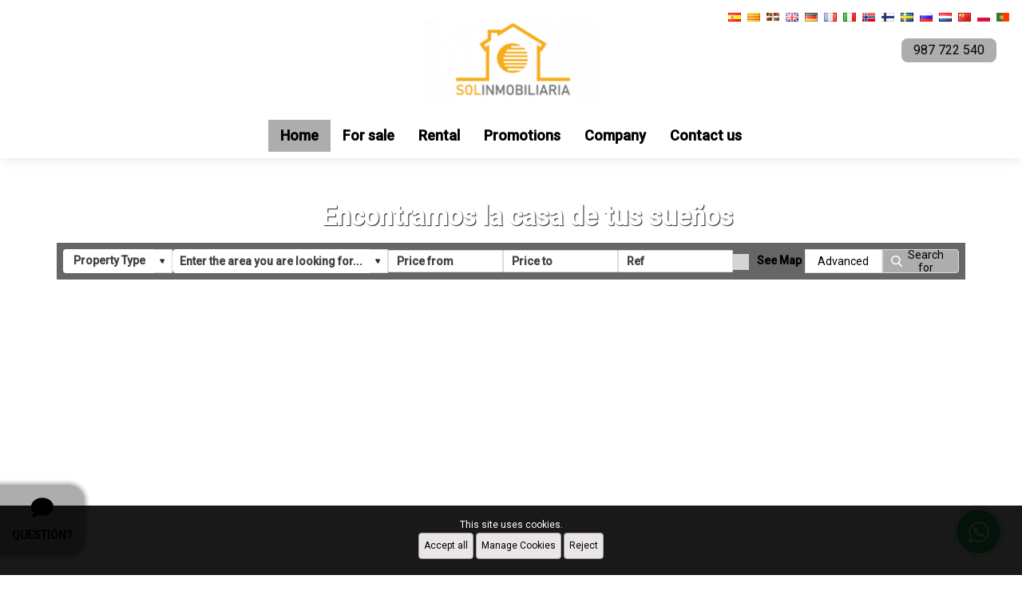

--- FILE ---
content_type: text/html; charset=UTF-8
request_url: https://www.solinmobiliaria.net/
body_size: 39024
content:

<!doctype html>
<html lang="en">
<head>

    
    <meta charset="UTF-8">
    <meta name="viewport"
          content="width=device-width, user-scalable=no, initial-scale=1.0, maximum-scale=1.0, minimum-scale=1.0">
    <meta http-equiv="X-UA-Compatible" content="ie=edge">
    <base href="https://www.solinmobiliaria.net">
    <link rel="canonical" href="https://www.solinmobiliaria.net/" />
    <link href="favicon.png" rel="shortcut icon" type="image/x-icon"/>

    <!-- metas -->
            <title>Pisos en Leon | Inmobiliarias Leon | Sol Inmobiliaria</title>
        <meta name="title" content="Pisos en Leon , Inmobiliarias Leon , Sol Inmobiliaria" />
        <meta name="description" content="Sol Inmobiliaria con multitud de propiedades, pisos , chalet , casas, villas en todas las zonas y localidades, incluyendo toda la provincia de León" />
        <meta name="robots" content="all" />        <meta name="keywords" content="Sol Inmobiliaria, inmobiliaria, real estate, promociones , obra nueva, promotores, inmobilien, León, pisos, casas, campo, chalet , property, villa, venta , spain , inmobiliarias, real state, costa , coast ,apartamento" />
        <meta name="author" content="www.inmovilla.com, inmovilla dise&ntilde;o web" />

                <meta property="og:title" content="Pisos en Leon , Inmobiliarias Leon , Sol Inmobiliaria"/>
        <meta property="og:description" content="Sol Inmobiliaria con multitud de propiedades, pisos , chalet , casas, villas en todas las zonas y localidades, incluyendo toda la provincia de León"/>
        <meta property="og:url" content="https://www.solinmobiliaria.net/"/>
        <meta property="og:type" content="website"/>
        <meta property="fb:admins" content="494641230470"/>
        <meta property="fb:app_id" content="426208334088115"/>
        <meta property="og:image"  content="https://www.solinmobiliaria.net/img/header/logo.png"/>
        
            
    <style type="text/css">
        :root {
          --background1: #ffffff;
  --background1-78: #ffffffCC;
  --color1: #000000;
  --color1-78: #000000CC;
  --background2: #adadad;
  --background2-78: #adadadCC;
  --color2: #000000;
  --color2-78: #000000CC;
  --background3: #adadad;
  --background3-78: #adadadCC;
  --color3: #000000;
  --color3-78: #000000CC;

            --colorTextos: #fff;
            --colorTextos2: #333;
        }
                .fotopropiedad::after,
        .visorficha .visorficha-miniaturas li::after {
            display: none;
            opacity: 1;
        }
    </style>
    <link rel="stylesheet" href="https://fonts.googleapis.com/css?family=Courgette|Muli|Comfortaa|Stardos+Stencil:700" type="text/css">
    <link rel="stylesheet" href="https://use.fontawesome.com/releases/v5.4.2/css/all.css" integrity="sha384-/rXc/GQVaYpyDdyxK+ecHPVYJSN9bmVFBvjA/9eOB+pb3F2w2N6fc5qB9Ew5yIns" crossorigin="anonymous">
    <link rel="stylesheet" href="css/reset.css?x=20251124121216" type="text/css">
    <link rel="stylesheet" href="css/fuentes.css?x=20251124121216" type="text/css">
    <link rel="stylesheet" href="css/estiloCookies.css?x=20251124121216" type="text/css">
    <link rel="stylesheet" href="css/estilo.css?x=20251124121216" type="text/css">
    <link rel="stylesheet" href="buscadorareas/style.css?x=20251124121216" type="text/css">
    <link rel="stylesheet" href="buscadorareas/componentes-v3-externo.css?x=20251124121216" type="text/css">
    <link rel="stylesheet" href="css/modulo-disenyadoinmovilla-1.css?x=20251124121216" type="text/css">
    <link rel="stylesheet" href="css/estiloCookies.css?x=20251124121216" type="text/css">
    <link rel="stylesheet" href="https://use.fontawesome.com/releases/v5.15.0/css/all.css">
        <link rel="stylesheet" href="css/modulo-cabecera-1.css?x=20251124121216" type="text/css">
                <link rel="stylesheet" href="css/modulo-slider-1.css?x=20251124121216" type="text/css">
                <link rel="stylesheet" href="css/modulo-destacados-1.css?x=20251124121216" type="text/css">
        
            <link rel="stylesheet" href="css/modulo-paginacionmapa-1.css?x=20251124121216" type="text/css">        <link rel="stylesheet" href="css/modulo-paginacion-1.css?x=20251124121216" type="text/css">
                <link rel="stylesheet" href="css/modulo-mapapropiedades-1.css?x=20251124121216" type="text/css">
                <link rel="stylesheet" href="css/modulo-valoramostupiso-1.css?x=20251124121216" type="text/css">
                <link rel="stylesheet" href="css/modulo-equipo-1.css?x=20251124121216" type="text/css">
                <link rel="stylesheet" href="css/modulo-suscribete-1.css?x=20251124121216" type="text/css">
                <link rel="stylesheet" href="css/modulo-ultimasentradas-1.css?x=20251124121216" type="text/css">
                <link rel="stylesheet" href="css/modulo-pie-1.css?x=20251124121216" type="text/css">
                <link rel="stylesheet" href="css/plugin-llamamos-1.css?x=20251124121216" type="text/css">
                <link rel="stylesheet" href="css/plugin-whatsapp-1.css?x=20251124121216" type="text/css">
            <!-- plantilla css del panel -->
    <link rel="stylesheet" href="css/plantilla_css/plantillacss_1.css?x=20251124121216" type="text/css">
    
    <script>
        //var tienemetricool = 0;
        var tienegooglanalitics = 0;
    </script>


</head>


<body>




<input type="hidden" id="errornombre" value="Please fill in your name">
<input type="hidden" id="erroremail" value="Wrong email address">
<input type="hidden" id="erroremailotelefono" value="You must provide email or phone number">
<input type="hidden" id="erroredebesseleccionarciudad" value="To search with the map you must select a city">
<input type="hidden" id="errortelefono" value="You must enter a valid phone number">
<input type="hidden" id="errorpolitica" value="You must accept the privacy policy">
<input type="hidden" id="errorconsulta" value="Please write your query">
<input type="hidden" id="consultaenviada" value="Consult sended">
<input type="hidden" id="errortipo" value="You have to select a type of property">
<input type="hidden" id="errorarea" value="You must select an area">
<input type="hidden" id="errorpreciodesde" value="You must enter price from">
<input type="hidden" id="errorpreciohasta" value="You must enter price to">
<input type="hidden" id="errorhab" value="You must point out the bedrooms">
<input type="hidden" id="erroralerta" value="The alert has not been able to create">
<input type="hidden" id="alertacreada" value="The warning has been given high property shortly receive your email">
<input type="hidden" id="propiedadfavorita" value="Property added to favorites">
<input type="hidden" id="propiedadeliminadafavorita" value="Property removed from Favorites">
<input type="hidden" id="propiedaddescartada" value="Property discarded">
<input type="hidden" id="propiedadeliminadadescartada" value="Property removed from Discarded">
<input type="hidden" id="proponerprecio" value="Write your price proposal and comments">
<input type="hidden" id="errorcomentarionoticia" value="Failed to send your comment">
<input type="hidden" id="comentarionoticiacreado" value="Comment sent successfully">
<input type="hidden" id="comentarionoticiarevision" value="Your comment was successfully sent. It will soon be reviewed and published.">
<input type="hidden" id="aceptar_modal" value="Accept">



    <div id="supercontenedor" class="flex-column bloque-100">
<!-- cabecera-1 / Cabecera y Pestañas -->
<header id="modulo-cabecera-1" class="bloque-modulo modulo-cabecera flex-column">
  <div id="header-bloqueidiomas" class="bloque-100 flex-justify-end">
      <ul class="flex-justify-end">
        
            <li>
                <a onmousedown="idioma('es',event)"><img id="idio" src="img/header/bandera_01.png"></a>
            </li>
          
            <li>
                <a onmousedown="idioma('ca', event)" ><img id="idio" src="img/header/bandera_12.png"></a>
            </li>
          
            <li>
                <a onmousedown="idioma('eu',event)"><img id="idio" src="img/header/bandera_16.png"></a>
            </li>
          
            <li>
                <a onmousedown="idioma('en',event)"><img id="idio" src="img/header/bandera_02.png"></a>
            </li>
          
            <li>
                <a onmousedown="idioma('de',event)"><img id="idio" src="img/header/bandera_03.png"></a>
            </li>
          
            <li>
                <a onmousedown="idioma('fr',event)"><img id="idio" src="img/header/bandera_04.png"></a>
            </li>
          
            <li>
                <a onmousedown="idioma('it',event)"><img id="idio" src="img/header/bandera_15.png"></a>
            </li>
          
            <li>
                <a onmousedown="idioma('no',event)"><img id="idio" src="img/header/bandera_06.png"></a>
            </li>
          
            <li>
                <a onmousedown="idioma('fi',event)"><img id="idio" src="img/header/bandera_10.png"></a>
            </li>
          
            <li>
                <a onmousedown="idioma('sv',event)"><img id="idio" src="img/header/bandera_09.png"></a>
            </li>
          
            <li>
                <a onmousedown="idioma('ru',event)"><img id="idio"src="img/header/bandera_07.png"></a>
            </li>
          
            <li>
                <a onmousedown="idioma('nl',event)"><img id="idio" src="img/header/bandera_05.png"></a>
            </li>
          
            <li>
                <a onmousedown="idioma('zh',event)"><img id="idio" src="img/header/bandera_11.png"></a>
            </li>
          
            <li>
                <a onmousedown="idioma('pl',event)"><img id="idio"src="img/header/bandera_17.png"></a>
            </li>
          
            <li>
                <a onmousedown="idioma('pt',event)"><img id="idio" src="img/header/bandera_08.png"></a>
            </li>
            
      </ul>
  </div>
  <div id="header-bloque2" class="bloque-100 bg-color1">
    <h2 id="header-logo" class="flex">
      <a href="https://www.solinmobiliaria.net"><img src="img/header/logo.png" alt="Sol Inmobiliaria"></a>
    </h2>
    <div id="header-bloquemenu" class="flex-column flex-justify-between flex-align-end">
        
            <div id="header-bloquetfno">
                <a href="tel:987 722 540">
                    <img src="img/tel.png" alt="Teléfono 987 722 540">
                    <span id="border">987 722 540</span>
                </a>
                <div id="texto-telefono">
                    
                </div>
            </div>
            
      <nav class="header-menu" seccionPostHog="Menu">
        <ul>
        <li class="menuPrincipalCabecera enviarPostHog  activa " nombreEventoPostHog="Home"><a href="index.php" >Home</a></li><li class="menuPrincipalCabecera enviarPostHog " nombreEventoPostHog="For sale"><a href="for-sale/" >For sale</a></li><li class="menuPrincipalCabecera enviarPostHog " nombreEventoPostHog="Rental"><a href="rental/" >Rental</a></li><li class="menuPrincipalCabecera enviarPostHog " nombreEventoPostHog="Promotions"><a href="promotions/" >Promotions</a></li><li class="menuPrincipalCabecera enviarPostHog " nombreEventoPostHog="Company"><a href="seccion/company/company/en/" >Company</a></li><li class="menuPrincipalCabecera enviarPostHog  enlaceAcontacto " nombreEventoPostHog="Contact us"><a href="#Contact us" >Contact us</a></li>
        </ul>
      </nav>
    </div>
  </div>
    <div id="cabecera-bloque-buscador" class="d-none cabecera-bloque-buscador-horizontal noDestacado">
    <div id="cabecera-buscador" seccionPostHog="Search" class="d-none buscadorRapido flex-align-center">
        <div id="inmotipos" class="buscadorTipos custom-select-html enviarPostHog" nombreEventoPostHog="Property Type" original-txt="Property Type"
             data-txt="Property Type">
            <ul class="cajaGrupoTipos cajaGrupoTiposZonas">
        <li>
            <div class="grupoTipoZona">
                <input type="checkbox" class="marcarTodas">
                <span>All</span>
            </div>
        </li>
                    <li>
                <div class="grupoTipoZona">
                    <input type="checkbox" class="marcarGrupoTiposZonas" value="6299,2299,7599,4599" >
                    <span><u> Rustic house</u></span>
                </div>
                <ul style="">
                                            <li>
                            <div class="grupoTipoZona">
                                <input type="checkbox" class="marcarTipoZona" value="6299" >
                                <span>Village house</span>
                            </div>
                        </li>
                                                <li>
                            <div class="grupoTipoZona">
                                <input type="checkbox" class="marcarTipoZona" value="2299" >
                                <span>Cellar</span>
                            </div>
                        </li>
                                                <li>
                            <div class="grupoTipoZona">
                                <input type="checkbox" class="marcarTipoZona" value="7599" >
                                <span>House with land</span>
                            </div>
                        </li>
                                                <li>
                            <div class="grupoTipoZona">
                                <input type="checkbox" class="marcarTipoZona" value="4599" >
                                <span>Country House</span>
                            </div>
                        </li>
                                        </ul>
            </li>
                        <li>
                <div class="grupoTipoZona">
                    <input type="checkbox" class="marcarGrupoTiposZonas" value="399,499,999,6199,199" >
                    <span><u> House/Chalet</u></span>
                </div>
                <ul style="">
                                            <li>
                            <div class="grupoTipoZona">
                                <input type="checkbox" class="marcarTipoZona" value="399" >
                                <span>House</span>
                            </div>
                        </li>
                                                <li>
                            <div class="grupoTipoZona">
                                <input type="checkbox" class="marcarTipoZona" value="499" >
                                <span>Single family house</span>
                            </div>
                        </li>
                                                <li>
                            <div class="grupoTipoZona">
                                <input type="checkbox" class="marcarTipoZona" value="999" >
                                <span>Semi-detached house</span>
                            </div>
                        </li>
                                                <li>
                            <div class="grupoTipoZona">
                                <input type="checkbox" class="marcarTipoZona" value="6199" >
                                <span>Solar house</span>
                            </div>
                        </li>
                                                <li>
                            <div class="grupoTipoZona">
                                <input type="checkbox" class="marcarTipoZona" value="199" >
                                <span>Terraced house</span>
                            </div>
                        </li>
                                        </ul>
            </li>
                        <li>
                <div class="grupoTipoZona">
                    <input type="checkbox" class="marcarGrupoTiposZonas" value="1699,1899,20699" >
                    <span><u> Building</u></span>
                </div>
                <ul style="">
                                            <li>
                            <div class="grupoTipoZona">
                                <input type="checkbox" class="marcarTipoZona" value="1699" >
                                <span>Building</span>
                            </div>
                        </li>
                                                <li>
                            <div class="grupoTipoZona">
                                <input type="checkbox" class="marcarTipoZona" value="1899" >
                                <span>Hostel</span>
                            </div>
                        </li>
                                                <li>
                            <div class="grupoTipoZona">
                                <input type="checkbox" class="marcarTipoZona" value="20699" >
                                <span>Residence</span>
                            </div>
                        </li>
                                        </ul>
            </li>
                        <li>
                <div class="grupoTipoZona">
                    <input type="checkbox" class="marcarGrupoTiposZonas" value="2399,2599" >
                    <span><u> Garage </u></span>
                </div>
                <ul style="">
                                            <li>
                            <div class="grupoTipoZona">
                                <input type="checkbox" class="marcarTipoZona" value="2399" >
                                <span>Garage</span>
                            </div>
                        </li>
                                                <li>
                            <div class="grupoTipoZona">
                                <input type="checkbox" class="marcarTipoZona" value="2599" >
                                <span>Parking</span>
                            </div>
                        </li>
                                        </ul>
            </li>
                        <li>
                <div class="grupoTipoZona">
                    <input type="checkbox" class="marcarGrupoTiposZonas" value="1599,2099,4499,7799,1299" >
                    <span><u> Premises or Warehouse</u></span>
                </div>
                <ul style="">
                                            <li>
                            <div class="grupoTipoZona">
                                <input type="checkbox" class="marcarTipoZona" value="1599" >
                                <span>Warehouse</span>
                            </div>
                        </li>
                                                <li>
                            <div class="grupoTipoZona">
                                <input type="checkbox" class="marcarTipoZona" value="2099" >
                                <span>Industrial Unit</span>
                            </div>
                        </li>
                                                <li>
                            <div class="grupoTipoZona">
                                <input type="checkbox" class="marcarTipoZona" value="4499" >
                                <span>Business</span>
                            </div>
                        </li>
                                                <li>
                            <div class="grupoTipoZona">
                                <input type="checkbox" class="marcarTipoZona" value="7799" >
                                <span>Pub</span>
                            </div>
                        </li>
                                                <li>
                            <div class="grupoTipoZona">
                                <input type="checkbox" class="marcarTipoZona" value="1299" >
                                <span>Business Premise</span>
                            </div>
                        </li>
                                        </ul>
            </li>
                        <li>
                <div class="grupoTipoZona">
                    <input type="checkbox" class="marcarGrupoTiposZonas" value="1399" >
                    <span><u> Office</u></span>
                </div>
                <ul style="">
                                            <li>
                            <div class="grupoTipoZona">
                                <input type="checkbox" class="marcarTipoZona" value="1399" >
                                <span>Office</span>
                            </div>
                        </li>
                                        </ul>
            </li>
                        <li>
                <div class="grupoTipoZona">
                    <input type="checkbox" class="marcarGrupoTiposZonas" value="2699" >
                    <span><u> Other</u></span>
                </div>
                <ul style="">
                                            <li>
                            <div class="grupoTipoZona">
                                <input type="checkbox" class="marcarTipoZona" value="2699" >
                                <span>Storage room</span>
                            </div>
                        </li>
                                        </ul>
            </li>
                        <li>
                <div class="grupoTipoZona">
                    <input type="checkbox" class="marcarGrupoTiposZonas" value="2899,2999,3399" >
                    <span><u> Apartment</u></span>
                </div>
                <ul style="">
                                            <li>
                            <div class="grupoTipoZona">
                                <input type="checkbox" class="marcarTipoZona" value="2899" >
                                <span>Penthouse</span>
                            </div>
                        </li>
                                                <li>
                            <div class="grupoTipoZona">
                                <input type="checkbox" class="marcarTipoZona" value="2999" >
                                <span>Duplex</span>
                            </div>
                        </li>
                                                <li>
                            <div class="grupoTipoZona">
                                <input type="checkbox" class="marcarTipoZona" value="3399" >
                                <span>Flat</span>
                            </div>
                        </li>
                                        </ul>
            </li>
                        <li>
                <div class="grupoTipoZona">
                    <input type="checkbox" class="marcarGrupoTiposZonas" value="5099,3899,3999,4099,4199" >
                    <span><u> Land</u></span>
                </div>
                <ul style="">
                                            <li>
                            <div class="grupoTipoZona">
                                <input type="checkbox" class="marcarTipoZona" value="5099" >
                                <span>Plot of land</span>
                            </div>
                        </li>
                                                <li>
                            <div class="grupoTipoZona">
                                <input type="checkbox" class="marcarTipoZona" value="3899" >
                                <span>Building Site</span>
                            </div>
                        </li>
                                                <li>
                            <div class="grupoTipoZona">
                                <input type="checkbox" class="marcarTipoZona" value="3999" >
                                <span>Industrial Land</span>
                            </div>
                        </li>
                                                <li>
                            <div class="grupoTipoZona">
                                <input type="checkbox" class="marcarTipoZona" value="4099" >
                                <span>Rural Land</span>
                            </div>
                        </li>
                                                <li>
                            <div class="grupoTipoZona">
                                <input type="checkbox" class="marcarTipoZona" value="4199" >
                                <span>Urban Plot of land</span>
                            </div>
                        </li>
                                        </ul>
            </li>
            
    </ul>
        </div>
        <div class="flex-column componentes-v3">
            <label class="custom-select enviarPostHog" nombreEventoPostHog="Areas">
                <iv-buscador-areas-webs
                        url="https://apiweb.inmovilla.com/apiweb/config/6913_5.175.40.123/areas.json"
                        minlength="3"
                        multiple
                        value=""
                        onchange="$('iv-buscador-areas-webs').val(this.value)"
                        placeholder="Enter the area you are looking for..."
                        placeholderbuscador="Enter the area you are looking for..."
                        textoerror="An error occurred"
                        textosinresultados="No results"
                        avisoresultadoslimitados="Showing more relevant results, enter a more detailed search"
                        idioma="2"
                ></iv-buscador-areas-webs>
            </label>
        </div>

    <div class="bloque-input slider-buscador-precio enviarPostHog" nombreEventoPostHog="Price from">
        <input id="precioDesdeRapido" type="number" placeholder="Price from" class="fuerzaBusqueda inputBuscador inputBuscadorDesde" claseSincroniza="inputBuscadorDesde" value="">
    </div>
    <div class="bloque-input slider-buscador-precio enviarPostHog" nombreEventoPostHog="Price up to">
        <input id="precioHastaRapido" type="number" placeholder="Price to" class="fuerzaBusqueda inputBuscador inputBuscadorHasta" claseSincroniza="inputBuscadorHasta" value="">
    </div>
    <div class="bloque-input slider-buscador-ref enviarPostHog" nombreEventoPostHog="Reference">
        <input id="refRapido" type="text" placeholder="Ref" class="bg-color fuerzaBusqueda inputBuscador inputBuscadorRef" claseSincroniza="inputBuscadorRef"
               value="">
    </div>
    
        <div class="bloque-checkbox enviarPostHog" nombreEventoPostHog="See map">
            <input type="checkbox" id="verMapaRapidoCabecera"  class="buscadorVerMapa custom-checkbox">
            <label for="verMapaRapidoCabecera">See Map</label>
        </div>
    
    <div class="buttons">
        <button class="avanzado enviarPostHog" nombreEventoPostHog="Advanced">Advanced</button>
        <button class="buscarRapido enviarPostHog" nombreEventoPostHog="Search for" onclick="busquedaBuscadorRapido($(this))">Search for</button>
    </div>
</div>
</div><link rel='stylesheet' href='css/componentes/buscadorcabecera-1.css?x=20251124121216' type='text/css'>
</header>
<!-- slider-1 / Slider Principal y Buscador -->

    <section id="modulo-slider-1" class="bloque-modulo flex-column relative">

    <div class="slider-1">

            <div class="slider-imagen" id="img1">
                <span id="slider-textoEstrella" posslider=""></span>
            </div>
            <div class="slider-botonAnterior" onClick="SliderCabecera(PosSlider-3);"></div>
            <div class="slider-botonSiguiente" onClick="SliderCabecera(PosSlider+3);"></div>

    </div>

    
    
        <div id="slider-bloque-buscador" class="slider-bloque-buscador-2 noDestacado">
    

        <h1 id="slider-slogan">Encontramos la casa de tus sueños</h1>
        <div id="slider-buscador" seccionPostHog="Search" class="buscadorRapido flex-align-top" >
            <div id="inmotipos" class="buscadorTipos custom-select-html enviarPostHog" nombreEventoPostHog="Property Type" original-txt="Property Type" data-txt="Property Type">
                <ul class="cajaGrupoTipos cajaGrupoTiposZonas">
        <li>
            <div class="grupoTipoZona">
                <input type="checkbox" class="marcarTodas">
                <span>All</span>
            </div>
        </li>
                    <li>
                <div class="grupoTipoZona">
                    <input type="checkbox" class="marcarGrupoTiposZonas" value="6299,2299,7599,4599" >
                    <span><u> Rustic house</u></span>
                </div>
                <ul style="">
                                            <li>
                            <div class="grupoTipoZona">
                                <input type="checkbox" class="marcarTipoZona" value="6299" >
                                <span>Village house</span>
                            </div>
                        </li>
                                                <li>
                            <div class="grupoTipoZona">
                                <input type="checkbox" class="marcarTipoZona" value="2299" >
                                <span>Cellar</span>
                            </div>
                        </li>
                                                <li>
                            <div class="grupoTipoZona">
                                <input type="checkbox" class="marcarTipoZona" value="7599" >
                                <span>House with land</span>
                            </div>
                        </li>
                                                <li>
                            <div class="grupoTipoZona">
                                <input type="checkbox" class="marcarTipoZona" value="4599" >
                                <span>Country House</span>
                            </div>
                        </li>
                                        </ul>
            </li>
                        <li>
                <div class="grupoTipoZona">
                    <input type="checkbox" class="marcarGrupoTiposZonas" value="399,499,999,6199,199" >
                    <span><u> House/Chalet</u></span>
                </div>
                <ul style="">
                                            <li>
                            <div class="grupoTipoZona">
                                <input type="checkbox" class="marcarTipoZona" value="399" >
                                <span>House</span>
                            </div>
                        </li>
                                                <li>
                            <div class="grupoTipoZona">
                                <input type="checkbox" class="marcarTipoZona" value="499" >
                                <span>Single family house</span>
                            </div>
                        </li>
                                                <li>
                            <div class="grupoTipoZona">
                                <input type="checkbox" class="marcarTipoZona" value="999" >
                                <span>Semi-detached house</span>
                            </div>
                        </li>
                                                <li>
                            <div class="grupoTipoZona">
                                <input type="checkbox" class="marcarTipoZona" value="6199" >
                                <span>Solar house</span>
                            </div>
                        </li>
                                                <li>
                            <div class="grupoTipoZona">
                                <input type="checkbox" class="marcarTipoZona" value="199" >
                                <span>Terraced house</span>
                            </div>
                        </li>
                                        </ul>
            </li>
                        <li>
                <div class="grupoTipoZona">
                    <input type="checkbox" class="marcarGrupoTiposZonas" value="1699,1899,20699" >
                    <span><u> Building</u></span>
                </div>
                <ul style="">
                                            <li>
                            <div class="grupoTipoZona">
                                <input type="checkbox" class="marcarTipoZona" value="1699" >
                                <span>Building</span>
                            </div>
                        </li>
                                                <li>
                            <div class="grupoTipoZona">
                                <input type="checkbox" class="marcarTipoZona" value="1899" >
                                <span>Hostel</span>
                            </div>
                        </li>
                                                <li>
                            <div class="grupoTipoZona">
                                <input type="checkbox" class="marcarTipoZona" value="20699" >
                                <span>Residence</span>
                            </div>
                        </li>
                                        </ul>
            </li>
                        <li>
                <div class="grupoTipoZona">
                    <input type="checkbox" class="marcarGrupoTiposZonas" value="2399,2599" >
                    <span><u> Garage </u></span>
                </div>
                <ul style="">
                                            <li>
                            <div class="grupoTipoZona">
                                <input type="checkbox" class="marcarTipoZona" value="2399" >
                                <span>Garage</span>
                            </div>
                        </li>
                                                <li>
                            <div class="grupoTipoZona">
                                <input type="checkbox" class="marcarTipoZona" value="2599" >
                                <span>Parking</span>
                            </div>
                        </li>
                                        </ul>
            </li>
                        <li>
                <div class="grupoTipoZona">
                    <input type="checkbox" class="marcarGrupoTiposZonas" value="1599,2099,4499,7799,1299" >
                    <span><u> Premises or Warehouse</u></span>
                </div>
                <ul style="">
                                            <li>
                            <div class="grupoTipoZona">
                                <input type="checkbox" class="marcarTipoZona" value="1599" >
                                <span>Warehouse</span>
                            </div>
                        </li>
                                                <li>
                            <div class="grupoTipoZona">
                                <input type="checkbox" class="marcarTipoZona" value="2099" >
                                <span>Industrial Unit</span>
                            </div>
                        </li>
                                                <li>
                            <div class="grupoTipoZona">
                                <input type="checkbox" class="marcarTipoZona" value="4499" >
                                <span>Business</span>
                            </div>
                        </li>
                                                <li>
                            <div class="grupoTipoZona">
                                <input type="checkbox" class="marcarTipoZona" value="7799" >
                                <span>Pub</span>
                            </div>
                        </li>
                                                <li>
                            <div class="grupoTipoZona">
                                <input type="checkbox" class="marcarTipoZona" value="1299" >
                                <span>Business Premise</span>
                            </div>
                        </li>
                                        </ul>
            </li>
                        <li>
                <div class="grupoTipoZona">
                    <input type="checkbox" class="marcarGrupoTiposZonas" value="1399" >
                    <span><u> Office</u></span>
                </div>
                <ul style="">
                                            <li>
                            <div class="grupoTipoZona">
                                <input type="checkbox" class="marcarTipoZona" value="1399" >
                                <span>Office</span>
                            </div>
                        </li>
                                        </ul>
            </li>
                        <li>
                <div class="grupoTipoZona">
                    <input type="checkbox" class="marcarGrupoTiposZonas" value="2699" >
                    <span><u> Other</u></span>
                </div>
                <ul style="">
                                            <li>
                            <div class="grupoTipoZona">
                                <input type="checkbox" class="marcarTipoZona" value="2699" >
                                <span>Storage room</span>
                            </div>
                        </li>
                                        </ul>
            </li>
                        <li>
                <div class="grupoTipoZona">
                    <input type="checkbox" class="marcarGrupoTiposZonas" value="2899,2999,3399" >
                    <span><u> Apartment</u></span>
                </div>
                <ul style="">
                                            <li>
                            <div class="grupoTipoZona">
                                <input type="checkbox" class="marcarTipoZona" value="2899" >
                                <span>Penthouse</span>
                            </div>
                        </li>
                                                <li>
                            <div class="grupoTipoZona">
                                <input type="checkbox" class="marcarTipoZona" value="2999" >
                                <span>Duplex</span>
                            </div>
                        </li>
                                                <li>
                            <div class="grupoTipoZona">
                                <input type="checkbox" class="marcarTipoZona" value="3399" >
                                <span>Flat</span>
                            </div>
                        </li>
                                        </ul>
            </li>
                        <li>
                <div class="grupoTipoZona">
                    <input type="checkbox" class="marcarGrupoTiposZonas" value="5099,3899,3999,4099,4199" >
                    <span><u> Land</u></span>
                </div>
                <ul style="">
                                            <li>
                            <div class="grupoTipoZona">
                                <input type="checkbox" class="marcarTipoZona" value="5099" >
                                <span>Plot of land</span>
                            </div>
                        </li>
                                                <li>
                            <div class="grupoTipoZona">
                                <input type="checkbox" class="marcarTipoZona" value="3899" >
                                <span>Building Site</span>
                            </div>
                        </li>
                                                <li>
                            <div class="grupoTipoZona">
                                <input type="checkbox" class="marcarTipoZona" value="3999" >
                                <span>Industrial Land</span>
                            </div>
                        </li>
                                                <li>
                            <div class="grupoTipoZona">
                                <input type="checkbox" class="marcarTipoZona" value="4099" >
                                <span>Rural Land</span>
                            </div>
                        </li>
                                                <li>
                            <div class="grupoTipoZona">
                                <input type="checkbox" class="marcarTipoZona" value="4199" >
                                <span>Urban Plot of land</span>
                            </div>
                        </li>
                                        </ul>
            </li>
            
    </ul>
            </div>
            <div class="flex-column componentes-v3">
                <label class="custom-select enviarPostHog" nombreEventoPostHog="Areas">
                    <iv-buscador-areas-webs
                            url="https://apiweb.inmovilla.com/apiweb/config/6913_5.175.40.123/areas.json"
                            minlength="3"
                            multiple
                            value=""
                            placeholder="Enter the area you are looking for..."
                            placeholderbuscador="Enter the area you are looking for..."
                            textoerror="An error occurred"
                            textosinresultados="No results"
                            avisoresultadoslimitados="Showing more relevant results, enter a more detailed search"
                            idioma="2"
                    ></iv-buscador-areas-webs>
                </label>
            </div>
            <div class="bloque-input slider-buscador-precio enviarPostHog" nombreEventoPostHog="Price from">
                <input id="precioDesdeRapido" type="number" placeholder="Price from" class="fuerzaBusqueda inputBuscador inputBuscadorDesde" claseSincroniza="inputBuscadorDesde" value="">
            </div>
            <div class="bloque-input slider-buscador-precio enviarPostHog" nombreEventoPostHog="Price up to">
                <input id="precioHastaRapido" type="number" placeholder="Price to" class="fuerzaBusqueda inputBuscador inputBuscadorHasta" claseSincroniza="inputBuscadorHasta" value="">
            </div>
            <div class="bloque-input slider-buscador-ref enviarPostHog" nombreEventoPostHog="Reference">
                <input id="refRapido" type="text" placeholder="Ref" class="bg-color fuerzaBusqueda inputBuscador inputBuscadorRef" claseSincroniza="inputBuscadorRef"" value="">
            </div>
            
                <div class="bloque-checkbox enviarPostHog" nombreEventoPostHog="See map">
                    <input type="checkbox" id="verMapaRapido"  class="buscadorVerMapa custom-checkbox">
                    <label for="verMapaRapido">See Map</label>
                </div>
            

            <div class="buttons">
                <button class="avanzado enviarPostHog" nombreEventoPostHog="Advanced">Advanced</button>
                <button class="buscarRapido enviarPostHog" nombreEventoPostHog="Search for" onclick="busquedaBuscadorRapido($(this))">Search for</button>
            </div>
    </div>

</div><link rel='stylesheet' href='css/componentes/buscador-2.css?x=20251124121216' type='text/css'>
<link rel='stylesheet' href='css/componentes/buscador-2.css?x=20251124121216' type='text/css'>
    <div class="bloque-shadow"></div>
  
</section>
<section id="modulo-buscAvanzado-1" class="bloque-modulo flex-column buscadorAvanzado" style="display: none;">
  <header id="buscAvanzado-cabecera" class="bloque-100 flex-column">
    <div class="tituloCabecera">
      <h2>Advanced search</h2>
      <span class="ocultar">Hide</span>
    </div>
  </header>
  <section id="buscAvanzado-buscador" seccionPostHog="Search">
    <div class="bloque bloque1">
      <div class="flex bloqueCheckbox">
        <div>
          <input type="checkbox" id="chkventa" class="custom-checkbox" value="1" >
          <label for="chkventa" class="enviarPostHog" nombreEventoPostHog="For sale">For sale</label>
        </div>
        <div>
          <input type="checkbox" id="chkalquiler" class="custom-checkbox" value="1" >
          <label for="chkalquiler" class="enviarPostHog" nombreEventoPostHog="For rent">Rental</label>
        </div>
        <div>
          <input type="checkbox" id="opcioncompra" class="custom-checkbox" value="1" >
          <label for="opcioncompra" class="enviarPostHog" nombreEventoPostHog="Option To Buy">Option To Buy</label>
        </div>
        <div>
          <input type="checkbox" id="chkalquilervacacional" class="custom-checkbox" value="1" >
          <label for="chkalquilervacacional" class="enviarPostHog" nombreEventoPostHog="Short term rentals">Short term rentals</label>
        </div>
        <div>
          <input type="checkbox" id="chktraspaso" class="custom-checkbox" value="1" >
          <label for="chktraspaso" class="enviarPostHog" nombreEventoPostHog="To Assign">Transfer</label>
        </div>
      </div>
      <div class="bloqueBuscarAvanzado">
        <div>
          <input id="limref2" class="fuerzaBusquedaAvanzado inputBuscador inputBuscadorRef enviarPostHog" nombreEventoPostHog="Reference" claseSincroniza="inputBuscadorRef" type="text" placeholder="Reference"></input>
        </div>
        <div>
          <button class="buscarAvanzado enviarPostHog" nombreEventoPostHog="Search for" onclick="busquedaBuscadorAvanzado($(this));">Search for</button>
        </div>
      </div>
    </div>
    <div class="bloqueSelects bloque">
        <div class="bloque-select">
          <div id="inmotipos" class="buscadorTipos custom-select-html enviarPostHog" nombreEventoPostHog="Property Type" original-txt="Property Type" data-txt="Property Type">
              <ul class="cajaGrupoTipos cajaGrupoTiposZonas">
        <li>
            <div class="grupoTipoZona">
                <input type="checkbox" class="marcarTodas">
                <span>All</span>
            </div>
        </li>
                    <li>
                <div class="grupoTipoZona">
                    <input type="checkbox" class="marcarGrupoTiposZonas" value="6299,2299,7599,4599" >
                    <span><u> Rustic house</u></span>
                </div>
                <ul style="">
                                            <li>
                            <div class="grupoTipoZona">
                                <input type="checkbox" class="marcarTipoZona" value="6299" >
                                <span>Village house</span>
                            </div>
                        </li>
                                                <li>
                            <div class="grupoTipoZona">
                                <input type="checkbox" class="marcarTipoZona" value="2299" >
                                <span>Cellar</span>
                            </div>
                        </li>
                                                <li>
                            <div class="grupoTipoZona">
                                <input type="checkbox" class="marcarTipoZona" value="7599" >
                                <span>House with land</span>
                            </div>
                        </li>
                                                <li>
                            <div class="grupoTipoZona">
                                <input type="checkbox" class="marcarTipoZona" value="4599" >
                                <span>Country House</span>
                            </div>
                        </li>
                                        </ul>
            </li>
                        <li>
                <div class="grupoTipoZona">
                    <input type="checkbox" class="marcarGrupoTiposZonas" value="399,499,999,6199,199" >
                    <span><u> House/Chalet</u></span>
                </div>
                <ul style="">
                                            <li>
                            <div class="grupoTipoZona">
                                <input type="checkbox" class="marcarTipoZona" value="399" >
                                <span>House</span>
                            </div>
                        </li>
                                                <li>
                            <div class="grupoTipoZona">
                                <input type="checkbox" class="marcarTipoZona" value="499" >
                                <span>Single family house</span>
                            </div>
                        </li>
                                                <li>
                            <div class="grupoTipoZona">
                                <input type="checkbox" class="marcarTipoZona" value="999" >
                                <span>Semi-detached house</span>
                            </div>
                        </li>
                                                <li>
                            <div class="grupoTipoZona">
                                <input type="checkbox" class="marcarTipoZona" value="6199" >
                                <span>Solar house</span>
                            </div>
                        </li>
                                                <li>
                            <div class="grupoTipoZona">
                                <input type="checkbox" class="marcarTipoZona" value="199" >
                                <span>Terraced house</span>
                            </div>
                        </li>
                                        </ul>
            </li>
                        <li>
                <div class="grupoTipoZona">
                    <input type="checkbox" class="marcarGrupoTiposZonas" value="1699,1899,20699" >
                    <span><u> Building</u></span>
                </div>
                <ul style="">
                                            <li>
                            <div class="grupoTipoZona">
                                <input type="checkbox" class="marcarTipoZona" value="1699" >
                                <span>Building</span>
                            </div>
                        </li>
                                                <li>
                            <div class="grupoTipoZona">
                                <input type="checkbox" class="marcarTipoZona" value="1899" >
                                <span>Hostel</span>
                            </div>
                        </li>
                                                <li>
                            <div class="grupoTipoZona">
                                <input type="checkbox" class="marcarTipoZona" value="20699" >
                                <span>Residence</span>
                            </div>
                        </li>
                                        </ul>
            </li>
                        <li>
                <div class="grupoTipoZona">
                    <input type="checkbox" class="marcarGrupoTiposZonas" value="2399,2599" >
                    <span><u> Garage </u></span>
                </div>
                <ul style="">
                                            <li>
                            <div class="grupoTipoZona">
                                <input type="checkbox" class="marcarTipoZona" value="2399" >
                                <span>Garage</span>
                            </div>
                        </li>
                                                <li>
                            <div class="grupoTipoZona">
                                <input type="checkbox" class="marcarTipoZona" value="2599" >
                                <span>Parking</span>
                            </div>
                        </li>
                                        </ul>
            </li>
                        <li>
                <div class="grupoTipoZona">
                    <input type="checkbox" class="marcarGrupoTiposZonas" value="1599,2099,4499,7799,1299" >
                    <span><u> Premises or Warehouse</u></span>
                </div>
                <ul style="">
                                            <li>
                            <div class="grupoTipoZona">
                                <input type="checkbox" class="marcarTipoZona" value="1599" >
                                <span>Warehouse</span>
                            </div>
                        </li>
                                                <li>
                            <div class="grupoTipoZona">
                                <input type="checkbox" class="marcarTipoZona" value="2099" >
                                <span>Industrial Unit</span>
                            </div>
                        </li>
                                                <li>
                            <div class="grupoTipoZona">
                                <input type="checkbox" class="marcarTipoZona" value="4499" >
                                <span>Business</span>
                            </div>
                        </li>
                                                <li>
                            <div class="grupoTipoZona">
                                <input type="checkbox" class="marcarTipoZona" value="7799" >
                                <span>Pub</span>
                            </div>
                        </li>
                                                <li>
                            <div class="grupoTipoZona">
                                <input type="checkbox" class="marcarTipoZona" value="1299" >
                                <span>Business Premise</span>
                            </div>
                        </li>
                                        </ul>
            </li>
                        <li>
                <div class="grupoTipoZona">
                    <input type="checkbox" class="marcarGrupoTiposZonas" value="1399" >
                    <span><u> Office</u></span>
                </div>
                <ul style="">
                                            <li>
                            <div class="grupoTipoZona">
                                <input type="checkbox" class="marcarTipoZona" value="1399" >
                                <span>Office</span>
                            </div>
                        </li>
                                        </ul>
            </li>
                        <li>
                <div class="grupoTipoZona">
                    <input type="checkbox" class="marcarGrupoTiposZonas" value="2699" >
                    <span><u> Other</u></span>
                </div>
                <ul style="">
                                            <li>
                            <div class="grupoTipoZona">
                                <input type="checkbox" class="marcarTipoZona" value="2699" >
                                <span>Storage room</span>
                            </div>
                        </li>
                                        </ul>
            </li>
                        <li>
                <div class="grupoTipoZona">
                    <input type="checkbox" class="marcarGrupoTiposZonas" value="2899,2999,3399" >
                    <span><u> Apartment</u></span>
                </div>
                <ul style="">
                                            <li>
                            <div class="grupoTipoZona">
                                <input type="checkbox" class="marcarTipoZona" value="2899" >
                                <span>Penthouse</span>
                            </div>
                        </li>
                                                <li>
                            <div class="grupoTipoZona">
                                <input type="checkbox" class="marcarTipoZona" value="2999" >
                                <span>Duplex</span>
                            </div>
                        </li>
                                                <li>
                            <div class="grupoTipoZona">
                                <input type="checkbox" class="marcarTipoZona" value="3399" >
                                <span>Flat</span>
                            </div>
                        </li>
                                        </ul>
            </li>
                        <li>
                <div class="grupoTipoZona">
                    <input type="checkbox" class="marcarGrupoTiposZonas" value="5099,3899,3999,4099,4199" >
                    <span><u> Land</u></span>
                </div>
                <ul style="">
                                            <li>
                            <div class="grupoTipoZona">
                                <input type="checkbox" class="marcarTipoZona" value="5099" >
                                <span>Plot of land</span>
                            </div>
                        </li>
                                                <li>
                            <div class="grupoTipoZona">
                                <input type="checkbox" class="marcarTipoZona" value="3899" >
                                <span>Building Site</span>
                            </div>
                        </li>
                                                <li>
                            <div class="grupoTipoZona">
                                <input type="checkbox" class="marcarTipoZona" value="3999" >
                                <span>Industrial Land</span>
                            </div>
                        </li>
                                                <li>
                            <div class="grupoTipoZona">
                                <input type="checkbox" class="marcarTipoZona" value="4099" >
                                <span>Rural Land</span>
                            </div>
                        </li>
                                                <li>
                            <div class="grupoTipoZona">
                                <input type="checkbox" class="marcarTipoZona" value="4199" >
                                <span>Urban Plot of land</span>
                            </div>
                        </li>
                                        </ul>
            </li>
            
    </ul>
          </div>
        </div>
        <div class="bloque-select componentes-v3">
            <label class="custom-select enviarPostHog" nombreEventoPostHog="Areas">
                <iv-buscador-areas-webs
                        url="https://apiweb.inmovilla.com/apiweb/config/6913_5.175.40.123/areas.json"
                        minlength="3"
                        multiple
                        value=""
                        onchange="$('iv-buscador-areas-webs').val(this.value)"
                        placeholder="Enter the area you are looking for..."
                        placeholderbuscador="Enter the area you are looking for..."
                        textoerror="An error occurred"
                        textosinresultados="No results"
                        avisoresultadoslimitados="Showing more relevant results, enter a more detailed search"
                        idioma="2"
                ></iv-buscador-areas-webs>
            </label>
        </div>
        <div class="bloque-select">
          <label for="limhab" class="custom-select enviarPostHog" nombreEventoPostHog="Bedrooms">
            <select id="limhab">
              <option selected disabled>Bedrooms</option>
              <option value="1" >1</option>
              <option value="2" >2</option>
              <option value="3" >3</option>
              <option value="4" >+4</option>
            </select>
          </label>
        </div>
        <div class="bloque-select">
            <label for="limbanos" class="custom-select enviarPostHog" nombreEventoPostHog="Bathrooms">
                <select id="limbanos">
                    <option selected disabled>Bathrooms</option>
                    <option value="1" >1</option>
                    <option value="2" >2</option>
                    <option value="3" >3</option>
                    <option value="4" >+4</option>
                </select>
            </label>
        </div>
    </div>
      <div class="bloqueSelects bloque">
          <div class="bloque-input">
              <input id="metros" class="fuerzaBusquedaAvanzado enviarPostHog" nombreEventoPostHog="Surface" onkeypress="return solonumeros(event);" type="string" placeholder="Surface from" value=""> <b>m2</b>
          </div>
          <div class="bloque-input">
               <input id="metros2" class="fuerzaBusquedaAvanzado enviarPostHog" nombreEventoPostHog="Surface"  onkeypress="return solonumeros(event);" type="string" placeholder="Surface up to" value=""> <b>m2</b>
          </div>
          <div class="bloque-input">
              <input id="preciodesdeAvanzado" class="fuerzaBusquedaAvanzado inputBuscador inputBuscadorDesde enviarPostHog" nombreEventoPostHog="Price from" claseSincroniza="inputBuscadorDesde" type="number" placeholder="Price from" value=""> <b>€</b>
          </div>
          <div class="bloque-input">
              <input id="preciohastaAvanzado" class="fuerzaBusquedaAvanzado inputBuscador inputBuscadorHasta enviarPostHog" nombreEventoPostHog="Price up to" claseSincroniza="inputBuscadorHasta" type="number" placeholder="Price to" value=""> <b>€</b>
          </div>
      </div>
      <div class="bloque bloqueCheckbox">
      <div class=" enviarPostHog" nombreEventoPostHog="Pool">
        <input type="checkbox" id="piscina" class="custom-checkbox" value="1" >
        <label for="piscina">Pool</label>
      </div>
      <div class="enviarPostHog" nombreEventoPostHog="Parking">
        <input type="checkbox" id="parking" class="custom-checkbox" value="1" >
        <label for="parking">Parking</label>
      </div>
      <div class="enviarPostHog" nombreEventoPostHog="Lift">
        <input type="checkbox" id="ascensor" class="custom-checkbox" value="1" >
        <label for="ascensor">Lift</label>
      </div>
      <div class="enviarPostHog" nombreEventoPostHog="Terrace">
        <input type="checkbox" id="terraza" class="custom-checkbox" value="1" >
        <label for="terraza">Terrace</label>
      </div>
      <div class="enviarPostHog" nombreEventoPostHog="Furnished">
        <input type="checkbox" id="muebles" class="custom-checkbox" value="1" >
        <label for="muebles">Furnished</label>
      </div>
      <div class="enviarPostHog" nombreEventoPostHog="Urbanization">
        <input type="checkbox" id="urbanizacion" class="custom-checkbox" value="1" >
        <label for="urbanizacion">Urbanizacion</label>
      </div>
      <div class="enviarPostHog" nombreEventoPostHog="New Construction">
        <input type="checkbox" id="obranueva" class="custom-checkbox" value="1" >
        <label for="obranueva">New Build</label>
      </div>
      <div class="enviarPostHog" nombreEventoPostHog="View to sea">
        <input type="checkbox" id="vistasalmar" class="custom-checkbox" value="1" >
        <label for="vistasalmar">View to sea</label>
      </div>
    </div>
  </section>
</section><link rel='stylesheet' href='css/componentes/buscadoravanzado-1.css?x=20251124121216' type='text/css'><!-- destacados-1 / Propiedades destacadas -->
<section id="modulo-destacados-1-2" class="bloque-modulo modulos-destacados modulos-destacados-1">
  <div id="destacados-flechas">
    <a href="#" id="destacados-prev" class="destacados-flecha"></a>
    <a href="#" id="destacados-next" class="destacados-flecha"></a>
  </div>
  <div id="destacados-contenedor">
    <h1 id="titulo-destacados-1">Recommended</h1>
    <section id="destacados-carrusel" class="destacados-carrusel" seccionPostHog="Properties list">
      
        <article class="propiedad" indice="1" tipo="destacados">
          <div class="destacados-ficha-bloque1 imagenesComoBackground fotopropiedad  fotosAlVuelo enviarPostHog" nombreEventoPostHog="View property list"
               style="background-image: url(img/nofotos.png);" cargaFoto="https://fotos15.apinmo.com/6913/27474855/6-1s.jpg" onclick="window.location.href='ficha/flat/leon/centro/6913/27474855/en/'">
            <a href="#" class="flechaprev"></a>
            <a href="#" class="flechanext"></a>
            <span class="precio1">147.000 €</span>
          </div>
          <div class="destacados-ficha-bloque2">
            <div class="destacados-masdatos">
              <ul>
                <li class="bloque-icono-name-valor1">
                  <div>
                    <i class="fa fa-info fa-2x"></i>
                    <span>Reference</span>
                  </div>
                  <div>
                    <span>eladiotejedor</span>
                  </div>
                </li>

                
                <li class="bloque-icono-name-valor1">
                  <div>
                    <i class="habitacion"></i>
                    <span>Bedrooms</span>
                  </div>
                  <div>
                    <span>2</span>
                  </div>
                </li>
                

                
                <li class="bloque-icono-name-valor1">
                  <div>
                    <i class="bano"></i>
                    <span>Bathrooms</span>
                  </div>
                  <div>
                    <span>1</span>
                  </div>
                </li>
                

                
                <li class="bloque-icono-name-valor1">
                  <div>
                    <i class="superficieico"></i>
                    <span>Surface</span>
                  </div>
                  <div>
                    <span>58 m2</span>
                  </div>
                </li>
                

              </ul>
            </div>
            <h1 class="destacados-titulo">Flat - Leon (Centro) </h1>
          </div>
        </article>
        
        <article class="propiedad" indice="2" tipo="destacados">
          <div class="destacados-ficha-bloque1 imagenesComoBackground fotopropiedad  fotosAlVuelo enviarPostHog" nombreEventoPostHog="View property list"
               style="background-image: url(img/nofotos.png);" cargaFoto="https://fotos15.apinmo.com/6913/27260097/7-1s.jpg" onclick="window.location.href='ficha/flat/leon/casco-antiguo/6913/27260097/en/'">
            <a href="#" class="flechaprev"></a>
            <a href="#" class="flechanext"></a>
            <span class="precio1">150.000 €</span>
          </div>
          <div class="destacados-ficha-bloque2">
            <div class="destacados-masdatos">
              <ul>
                <li class="bloque-icono-name-valor1">
                  <div>
                    <i class="fa fa-info fa-2x"></i>
                    <span>Reference</span>
                  </div>
                  <div>
                    <span>cardiles</span>
                  </div>
                </li>

                
                <li class="bloque-icono-name-valor1">
                  <div>
                    <i class="habitacion"></i>
                    <span>Bedrooms</span>
                  </div>
                  <div>
                    <span>1</span>
                  </div>
                </li>
                

                
                <li class="bloque-icono-name-valor1">
                  <div>
                    <i class="bano"></i>
                    <span>Bathrooms</span>
                  </div>
                  <div>
                    <span>1</span>
                  </div>
                </li>
                

                
                <li class="bloque-icono-name-valor1">
                  <div>
                    <i class="superficieico"></i>
                    <span>Surface</span>
                  </div>
                  <div>
                    <span>39 m2</span>
                  </div>
                </li>
                

              </ul>
            </div>
            <h1 class="destacados-titulo">Flat - Leon (Casco Antiguo) </h1>
          </div>
        </article>
        
        <article class="propiedad" indice="3" tipo="destacados">
          <div class="destacados-ficha-bloque1 imagenesComoBackground fotopropiedad  fotosAlVuelo enviarPostHog" nombreEventoPostHog="View property list"
               style="background-image: url(img/nofotos.png);" cargaFoto="https://fotos15.apinmo.com/6913/27106723/18-1s.jpg" onclick="window.location.href='ficha/urban-plot-of-land/leon/eras-de-renueva/6913/27106723/en/'">
            <a href="#" class="flechaprev"></a>
            <a href="#" class="flechanext"></a>
            <span class="precio1">150.000 €</span>
          </div>
          <div class="destacados-ficha-bloque2">
            <div class="destacados-masdatos">
              <ul>
                <li class="bloque-icono-name-valor1">
                  <div>
                    <i class="fa fa-info fa-2x"></i>
                    <span>Reference</span>
                  </div>
                  <div>
                    <span>ParcelaErasRenueva2</span>
                  </div>
                </li>

                

                

                
                <li class="bloque-icono-name-valor1">
                  <div>
                    <i class="superficieico"></i>
                    <span>Surface</span>
                  </div>
                  <div>
                    <span> m2</span>
                  </div>
                </li>
                

              </ul>
            </div>
            <h1 class="destacados-titulo">Urban Plot of land - Leon (Eras de Renueva) </h1>
          </div>
        </article>
        
        <article class="propiedad" indice="4" tipo="destacados">
          <div class="destacados-ficha-bloque1 imagenesComoBackground fotopropiedad  fotosAlVuelo enviarPostHog" nombreEventoPostHog="View property list"
               style="background-image: url(img/nofotos.png);" cargaFoto="https://fotos15.apinmo.com/6913/26638593/2-1s.jpg" onclick="window.location.href='ficha/house/santovenia-de-la-valdoncina/quintana-de-raneros/6913/26638593/en/'">
            <a href="#" class="flechaprev"></a>
            <a href="#" class="flechanext"></a>
            <span class="precio1">158.000 €</span>
          </div>
          <div class="destacados-ficha-bloque2">
            <div class="destacados-masdatos">
              <ul>
                <li class="bloque-icono-name-valor1">
                  <div>
                    <i class="fa fa-info fa-2x"></i>
                    <span>Reference</span>
                  </div>
                  <div>
                    <span>grandequintana</span>
                  </div>
                </li>

                
                <li class="bloque-icono-name-valor1">
                  <div>
                    <i class="habitacion"></i>
                    <span>Bedrooms</span>
                  </div>
                  <div>
                    <span>6</span>
                  </div>
                </li>
                

                
                <li class="bloque-icono-name-valor1">
                  <div>
                    <i class="bano"></i>
                    <span>Bathrooms</span>
                  </div>
                  <div>
                    <span>1</span>
                  </div>
                </li>
                

                
                <li class="bloque-icono-name-valor1">
                  <div>
                    <i class="superficieico"></i>
                    <span>Surface</span>
                  </div>
                  <div>
                    <span>435 m2</span>
                  </div>
                </li>
                

              </ul>
            </div>
            <h1 class="destacados-titulo">House - Santovenia de la Valdoncina (Quintana De Raneros) </h1>
          </div>
        </article>
        
        <article class="propiedad" indice="5" tipo="destacados">
          <div class="destacados-ficha-bloque1 imagenesComoBackground fotopropiedad  fotosAlVuelo enviarPostHog" nombreEventoPostHog="View property list"
               style="background-image: url(img/nofotos.png);" cargaFoto="https://fotos15.apinmo.com/6913/26662671/2-1s.jpg" onclick="window.location.href='ficha/terraced-house/hospital-de-orbigo/castilla-y-leon/6913/26662671/en/'">
            <a href="#" class="flechaprev"></a>
            <a href="#" class="flechanext"></a>
            <span class="precio1">158.000 €</span>
          </div>
          <div class="destacados-ficha-bloque2">
            <div class="destacados-masdatos">
              <ul>
                <li class="bloque-icono-name-valor1">
                  <div>
                    <i class="fa fa-info fa-2x"></i>
                    <span>Reference</span>
                  </div>
                  <div>
                    <span>hospitalsantos</span>
                  </div>
                </li>

                
                <li class="bloque-icono-name-valor1">
                  <div>
                    <i class="habitacion"></i>
                    <span>Bedrooms</span>
                  </div>
                  <div>
                    <span>5</span>
                  </div>
                </li>
                

                
                <li class="bloque-icono-name-valor1">
                  <div>
                    <i class="bano"></i>
                    <span>Bathrooms</span>
                  </div>
                  <div>
                    <span>4</span>
                  </div>
                </li>
                

                
                <li class="bloque-icono-name-valor1">
                  <div>
                    <i class="superficieico"></i>
                    <span>Surface</span>
                  </div>
                  <div>
                    <span>202 m2</span>
                  </div>
                </li>
                

              </ul>
            </div>
            <h1 class="destacados-titulo">Terraced house - Hospital de orbigo (Castilla y leon) </h1>
          </div>
        </article>
        
        <article class="propiedad" indice="6" tipo="destacados">
          <div class="destacados-ficha-bloque1 imagenesComoBackground fotopropiedad  fotosAlVuelo enviarPostHog" nombreEventoPostHog="View property list"
               style="background-image: url(img/nofotos.png);" cargaFoto="https://fotos15.apinmo.com/6913/27106756/15-1s.jpg" onclick="window.location.href='ficha/urban-plot-of-land/leon/eras-de-renueva/6913/27106756/en/'">
            <a href="#" class="flechaprev"></a>
            <a href="#" class="flechanext"></a>
            <span class="precio1">175.000 €</span>
          </div>
          <div class="destacados-ficha-bloque2">
            <div class="destacados-masdatos">
              <ul>
                <li class="bloque-icono-name-valor1">
                  <div>
                    <i class="fa fa-info fa-2x"></i>
                    <span>Reference</span>
                  </div>
                  <div>
                    <span>ParcelaErasRenueva10</span>
                  </div>
                </li>

                

                

                
                <li class="bloque-icono-name-valor1">
                  <div>
                    <i class="superficieico"></i>
                    <span>Surface</span>
                  </div>
                  <div>
                    <span> m2</span>
                  </div>
                </li>
                

              </ul>
            </div>
            <h1 class="destacados-titulo">Urban Plot of land - Leon (Eras de Renueva) </h1>
          </div>
        </article>
        
        <article class="propiedad" indice="7" tipo="destacados">
          <div class="destacados-ficha-bloque1 imagenesComoBackground fotopropiedad  fotosAlVuelo enviarPostHog" nombreEventoPostHog="View property list"
               style="background-image: url(img/nofotos.png);" cargaFoto="https://fotos15.apinmo.com/6913/27453783/3-1s.jpg" onclick="window.location.href='ficha/building/leon/la-vega-oteruelo/6913/27453783/en/'">
            <a href="#" class="flechaprev"></a>
            <a href="#" class="flechanext"></a>
            <span class="precio1">195.000 €</span>
          </div>
          <div class="destacados-ficha-bloque2">
            <div class="destacados-masdatos">
              <ul>
                <li class="bloque-icono-name-valor1">
                  <div>
                    <i class="fa fa-info fa-2x"></i>
                    <span>Reference</span>
                  </div>
                  <div>
                    <span>ffdantibioticos</span>
                  </div>
                </li>

                
                <li class="bloque-icono-name-valor1">
                  <div>
                    <i class="habitacion"></i>
                    <span>Bedrooms</span>
                  </div>
                  <div>
                    <span>12</span>
                  </div>
                </li>
                

                
                <li class="bloque-icono-name-valor1">
                  <div>
                    <i class="bano"></i>
                    <span>Bathrooms</span>
                  </div>
                  <div>
                    <span>6</span>
                  </div>
                </li>
                

                
                <li class="bloque-icono-name-valor1">
                  <div>
                    <i class="superficieico"></i>
                    <span>Surface</span>
                  </div>
                  <div>
                    <span>651 m2</span>
                  </div>
                </li>
                

              </ul>
            </div>
            <h1 class="destacados-titulo">Building - Leon (La Vega-Oteruelo) </h1>
          </div>
        </article>
        
        <article class="propiedad" indice="8" tipo="destacados">
          <div class="destacados-ficha-bloque1 imagenesComoBackground fotopropiedad  fotosAlVuelo enviarPostHog" nombreEventoPostHog="View property list"
               style="background-image: url(img/nofotos.png);" cargaFoto="https://fotos15.apinmo.com/6913/26598012/2-1s.jpg" onclick="window.location.href='ficha/building/leon/la-vega-oteruelo/6913/26598012/en/'">
            <a href="#" class="flechaprev"></a>
            <a href="#" class="flechanext"></a>
            <span class="precio1">197.000 €</span>
          </div>
          <div class="destacados-ficha-bloque2">
            <div class="destacados-masdatos">
              <ul>
                <li class="bloque-icono-name-valor1">
                  <div>
                    <i class="fa fa-info fa-2x"></i>
                    <span>Reference</span>
                  </div>
                  <div>
                    <span>antibioticos102</span>
                  </div>
                </li>

                
                <li class="bloque-icono-name-valor1">
                  <div>
                    <i class="habitacion"></i>
                    <span>Bedrooms</span>
                  </div>
                  <div>
                    <span>6</span>
                  </div>
                </li>
                

                
                <li class="bloque-icono-name-valor1">
                  <div>
                    <i class="bano"></i>
                    <span>Bathrooms</span>
                  </div>
                  <div>
                    <span>3</span>
                  </div>
                </li>
                

                
                <li class="bloque-icono-name-valor1">
                  <div>
                    <i class="superficieico"></i>
                    <span>Surface</span>
                  </div>
                  <div>
                    <span>848 m2</span>
                  </div>
                </li>
                

              </ul>
            </div>
            <h1 class="destacados-titulo">Building - Leon (La Vega-Oteruelo) </h1>
          </div>
        </article>
        
        <article class="propiedad" indice="9" tipo="destacados">
          <div class="destacados-ficha-bloque1 imagenesComoBackground fotopropiedad  fotosAlVuelo enviarPostHog" nombreEventoPostHog="View property list"
               style="background-image: url(img/nofotos.png);" cargaFoto="https://fotos15.apinmo.com/6913/27759497/24-1s.jpg" onclick="window.location.href='ficha/office/leon/centro/6913/27759497/en/'">
            <a href="#" class="flechaprev"></a>
            <a href="#" class="flechanext"></a>
            <span class="precio1">219.000 €</span>
          </div>
          <div class="destacados-ficha-bloque2">
            <div class="destacados-masdatos">
              <ul>
                <li class="bloque-icono-name-valor1">
                  <div>
                    <i class="fa fa-info fa-2x"></i>
                    <span>Reference</span>
                  </div>
                  <div>
                    <span>republicargentina3</span>
                  </div>
                </li>

                

                
                <li class="bloque-icono-name-valor1">
                  <div>
                    <i class="bano"></i>
                    <span>Bathrooms</span>
                  </div>
                  <div>
                    <span>5</span>
                  </div>
                </li>
                

                
                <li class="bloque-icono-name-valor1">
                  <div>
                    <i class="superficieico"></i>
                    <span>Surface</span>
                  </div>
                  <div>
                    <span>225 m2</span>
                  </div>
                </li>
                

              </ul>
            </div>
            <h1 class="destacados-titulo">Office - Leon (Centro) </h1>
          </div>
        </article>
        
        <article class="propiedad" indice="10" tipo="destacados">
          <div class="destacados-ficha-bloque1 imagenesComoBackground fotopropiedad  fotosAlVuelo enviarPostHog" nombreEventoPostHog="View property list"
               style="background-image: url(img/nofotos.png);" cargaFoto="https://fotos15.apinmo.com/6913/26878276/5-1s.jpg" onclick="window.location.href='ficha/flat/leon/centro/6913/26878276/en/'">
            <a href="#" class="flechaprev"></a>
            <a href="#" class="flechanext"></a>
            <span class="precio1">220.000 €</span>
          </div>
          <div class="destacados-ficha-bloque2">
            <div class="destacados-masdatos">
              <ul>
                <li class="bloque-icono-name-valor1">
                  <div>
                    <i class="fa fa-info fa-2x"></i>
                    <span>Reference</span>
                  </div>
                  <div>
                    <span>padreisla54</span>
                  </div>
                </li>

                
                <li class="bloque-icono-name-valor1">
                  <div>
                    <i class="habitacion"></i>
                    <span>Bedrooms</span>
                  </div>
                  <div>
                    <span>2</span>
                  </div>
                </li>
                

                
                <li class="bloque-icono-name-valor1">
                  <div>
                    <i class="bano"></i>
                    <span>Bathrooms</span>
                  </div>
                  <div>
                    <span>1</span>
                  </div>
                </li>
                

                
                <li class="bloque-icono-name-valor1">
                  <div>
                    <i class="superficieico"></i>
                    <span>Surface</span>
                  </div>
                  <div>
                    <span>85 m2</span>
                  </div>
                </li>
                

              </ul>
            </div>
            <h1 class="destacados-titulo">Flat - Leon (Centro) </h1>
          </div>
        </article>
        
        <article class="propiedad" indice="11" tipo="destacados">
          <div class="destacados-ficha-bloque1 imagenesComoBackground fotopropiedad  fotosAlVuelo enviarPostHog" nombreEventoPostHog="View property list"
               style="background-image: url(img/nofotos.png);" cargaFoto="https://fotos15.apinmo.com/6913/26633919/2-1s.jpg" onclick="window.location.href='ficha/flat/leon/centro/6913/26633919/en/'">
            <a href="#" class="flechaprev"></a>
            <a href="#" class="flechanext"></a>
            <span class="precio1">230.000 €</span>
          </div>
          <div class="destacados-ficha-bloque2">
            <div class="destacados-masdatos">
              <ul>
                <li class="bloque-icono-name-valor1">
                  <div>
                    <i class="fa fa-info fa-2x"></i>
                    <span>Reference</span>
                  </div>
                  <div>
                    <span>condesa6</span>
                  </div>
                </li>

                
                <li class="bloque-icono-name-valor1">
                  <div>
                    <i class="habitacion"></i>
                    <span>Bedrooms</span>
                  </div>
                  <div>
                    <span>3</span>
                  </div>
                </li>
                

                
                <li class="bloque-icono-name-valor1">
                  <div>
                    <i class="bano"></i>
                    <span>Bathrooms</span>
                  </div>
                  <div>
                    <span>2</span>
                  </div>
                </li>
                

                
                <li class="bloque-icono-name-valor1">
                  <div>
                    <i class="superficieico"></i>
                    <span>Surface</span>
                  </div>
                  <div>
                    <span>81 m2</span>
                  </div>
                </li>
                

              </ul>
            </div>
            <h1 class="destacados-titulo">Flat - Leon (Centro) </h1>
          </div>
        </article>
        
        <article class="propiedad" indice="12" tipo="destacados">
          <div class="destacados-ficha-bloque1 imagenesComoBackground fotopropiedad  fotosAlVuelo enviarPostHog" nombreEventoPostHog="View property list"
               style="background-image: url(img/nofotos.png);" cargaFoto="https://fotos15.apinmo.com/6913/27655710/11-1s.jpg" onclick="window.location.href='ficha/penthouse/leon/la-chantria/6913/27655710/en/'">
            <a href="#" class="flechaprev"></a>
            <a href="#" class="flechanext"></a>
            <span class="precio1">238.000 €</span>
          </div>
          <div class="destacados-ficha-bloque2">
            <div class="destacados-masdatos">
              <ul>
                <li class="bloque-icono-name-valor1">
                  <div>
                    <i class="fa fa-info fa-2x"></i>
                    <span>Reference</span>
                  </div>
                  <div>
                    <span>9febrero26</span>
                  </div>
                </li>

                
                <li class="bloque-icono-name-valor1">
                  <div>
                    <i class="habitacion"></i>
                    <span>Bedrooms</span>
                  </div>
                  <div>
                    <span>2</span>
                  </div>
                </li>
                

                
                <li class="bloque-icono-name-valor1">
                  <div>
                    <i class="bano"></i>
                    <span>Bathrooms</span>
                  </div>
                  <div>
                    <span>2</span>
                  </div>
                </li>
                

                
                <li class="bloque-icono-name-valor1">
                  <div>
                    <i class="superficieico"></i>
                    <span>Surface</span>
                  </div>
                  <div>
                    <span>91 m2</span>
                  </div>
                </li>
                

              </ul>
            </div>
            <h1 class="destacados-titulo">Penthouse - Leon (La Chantría) </h1>
          </div>
        </article>
        
        <article class="propiedad" indice="13" tipo="destacados">
          <div class="destacados-ficha-bloque1 imagenesComoBackground fotopropiedad  fotosAlVuelo enviarPostHog" nombreEventoPostHog="View property list"
               style="background-image: url(img/nofotos.png);" cargaFoto="https://fotos15.apinmo.com/6913/26692029/13-1s.jpg" onclick="window.location.href='ficha/flat/leon/centro-ciudad/6913/26692029/en/'">
            <a href="#" class="flechaprev"></a>
            <a href="#" class="flechanext"></a>
            <span class="precio1">245.000 €</span>
          </div>
          <div class="destacados-ficha-bloque2">
            <div class="destacados-masdatos">
              <ul>
                <li class="bloque-icono-name-valor1">
                  <div>
                    <i class="fa fa-info fa-2x"></i>
                    <span>Reference</span>
                  </div>
                  <div>
                    <span>fedeche</span>
                  </div>
                </li>

                
                <li class="bloque-icono-name-valor1">
                  <div>
                    <i class="habitacion"></i>
                    <span>Bedrooms</span>
                  </div>
                  <div>
                    <span>3</span>
                  </div>
                </li>
                

                
                <li class="bloque-icono-name-valor1">
                  <div>
                    <i class="bano"></i>
                    <span>Bathrooms</span>
                  </div>
                  <div>
                    <span>2</span>
                  </div>
                </li>
                

                
                <li class="bloque-icono-name-valor1">
                  <div>
                    <i class="superficieico"></i>
                    <span>Surface</span>
                  </div>
                  <div>
                    <span>143 m2</span>
                  </div>
                </li>
                

              </ul>
            </div>
            <h1 class="destacados-titulo">Flat - Leon (Centro Ciudad) </h1>
          </div>
        </article>
        
        <article class="propiedad" indice="14" tipo="destacados">
          <div class="destacados-ficha-bloque1 imagenesComoBackground fotopropiedad  fotosAlVuelo enviarPostHog" nombreEventoPostHog="View property list"
               style="background-image: url(img/nofotos.png);" cargaFoto="https://fotos15.apinmo.com/6913/27730309/3-1s.jpg" onclick="window.location.href='ficha/flat/leon/centro/6913/27730309/en/'">
            <a href="#" class="flechaprev"></a>
            <a href="#" class="flechanext"></a>
            <span class="precio1">245.000 €</span>
          </div>
          <div class="destacados-ficha-bloque2">
            <div class="destacados-masdatos">
              <ul>
                <li class="bloque-icono-name-valor1">
                  <div>
                    <i class="fa fa-info fa-2x"></i>
                    <span>Reference</span>
                  </div>
                  <div>
                    <span>arintero6</span>
                  </div>
                </li>

                
                <li class="bloque-icono-name-valor1">
                  <div>
                    <i class="habitacion"></i>
                    <span>Bedrooms</span>
                  </div>
                  <div>
                    <span>2</span>
                  </div>
                </li>
                

                
                <li class="bloque-icono-name-valor1">
                  <div>
                    <i class="bano"></i>
                    <span>Bathrooms</span>
                  </div>
                  <div>
                    <span>1</span>
                  </div>
                </li>
                

                
                <li class="bloque-icono-name-valor1">
                  <div>
                    <i class="superficieico"></i>
                    <span>Surface</span>
                  </div>
                  <div>
                    <span>76 m2</span>
                  </div>
                </li>
                

              </ul>
            </div>
            <h1 class="destacados-titulo">Flat - Leon (Centro) </h1>
          </div>
        </article>
        
        <article class="propiedad" indice="15" tipo="destacados">
          <div class="destacados-ficha-bloque1 imagenesComoBackground fotopropiedad  fotosAlVuelo enviarPostHog" nombreEventoPostHog="View property list"
               style="background-image: url(img/nofotos.png);" cargaFoto="https://fotos15.apinmo.com/6913/27087265/5-1s.jpg" onclick="window.location.href='ficha/flat/leon/centro/6913/27087265/en/'">
            <a href="#" class="flechaprev"></a>
            <a href="#" class="flechanext"></a>
            <span class="precio1">275.000 €</span>
          </div>
          <div class="destacados-ficha-bloque2">
            <div class="destacados-masdatos">
              <ul>
                <li class="bloque-icono-name-valor1">
                  <div>
                    <i class="fa fa-info fa-2x"></i>
                    <span>Reference</span>
                  </div>
                  <div>
                    <span>granvia39</span>
                  </div>
                </li>

                
                <li class="bloque-icono-name-valor1">
                  <div>
                    <i class="habitacion"></i>
                    <span>Bedrooms</span>
                  </div>
                  <div>
                    <span>5</span>
                  </div>
                </li>
                

                
                <li class="bloque-icono-name-valor1">
                  <div>
                    <i class="bano"></i>
                    <span>Bathrooms</span>
                  </div>
                  <div>
                    <span>2</span>
                  </div>
                </li>
                

                
                <li class="bloque-icono-name-valor1">
                  <div>
                    <i class="superficieico"></i>
                    <span>Surface</span>
                  </div>
                  <div>
                    <span>108 m2</span>
                  </div>
                </li>
                

              </ul>
            </div>
            <h1 class="destacados-titulo">Flat - Leon (Centro) </h1>
          </div>
        </article>
        
        <article class="propiedad" indice="16" tipo="destacados">
          <div class="destacados-ficha-bloque1 imagenesComoBackground fotopropiedad  fotosAlVuelo enviarPostHog" nombreEventoPostHog="View property list"
               style="background-image: url(img/nofotos.png);" cargaFoto="https://fotos15.apinmo.com/6913/26509709/3-1s.jpg" onclick="window.location.href='ficha/flat/leon/centro-ciudad/6913/26509709/en/'">
            <a href="#" class="flechaprev"></a>
            <a href="#" class="flechanext"></a>
            <span class="precio1">280.000 €</span>
          </div>
          <div class="destacados-ficha-bloque2">
            <div class="destacados-masdatos">
              <ul>
                <li class="bloque-icono-name-valor1">
                  <div>
                    <i class="fa fa-info fa-2x"></i>
                    <span>Reference</span>
                  </div>
                  <div>
                    <span>Sampiro2025</span>
                  </div>
                </li>

                
                <li class="bloque-icono-name-valor1">
                  <div>
                    <i class="habitacion"></i>
                    <span>Bedrooms</span>
                  </div>
                  <div>
                    <span>3</span>
                  </div>
                </li>
                

                
                <li class="bloque-icono-name-valor1">
                  <div>
                    <i class="bano"></i>
                    <span>Bathrooms</span>
                  </div>
                  <div>
                    <span>2</span>
                  </div>
                </li>
                

                
                <li class="bloque-icono-name-valor1">
                  <div>
                    <i class="superficieico"></i>
                    <span>Surface</span>
                  </div>
                  <div>
                    <span>131 m2</span>
                  </div>
                </li>
                

              </ul>
            </div>
            <h1 class="destacados-titulo">Flat - Leon (Centro Ciudad) </h1>
          </div>
        </article>
        
        <article class="propiedad" indice="17" tipo="destacados">
          <div class="destacados-ficha-bloque1 imagenesComoBackground fotopropiedad  fotosAlVuelo enviarPostHog" nombreEventoPostHog="View property list"
               style="background-image: url(img/nofotos.png);" cargaFoto="https://fotos15.apinmo.com/6913/26762376/4-1s.jpg" onclick="window.location.href='ficha/flat/leon/centro-ciudad/6913/26762376/en/'">
            <a href="#" class="flechaprev"></a>
            <a href="#" class="flechanext"></a>
            <span class="precio1">295.000 €</span>
          </div>
          <div class="destacados-ficha-bloque2">
            <div class="destacados-masdatos">
              <ul>
                <li class="bloque-icono-name-valor1">
                  <div>
                    <i class="fa fa-info fa-2x"></i>
                    <span>Reference</span>
                  </div>
                  <div>
                    <span>padreisla8</span>
                  </div>
                </li>

                
                <li class="bloque-icono-name-valor1">
                  <div>
                    <i class="habitacion"></i>
                    <span>Bedrooms</span>
                  </div>
                  <div>
                    <span>4</span>
                  </div>
                </li>
                

                
                <li class="bloque-icono-name-valor1">
                  <div>
                    <i class="bano"></i>
                    <span>Bathrooms</span>
                  </div>
                  <div>
                    <span>3</span>
                  </div>
                </li>
                

                
                <li class="bloque-icono-name-valor1">
                  <div>
                    <i class="superficieico"></i>
                    <span>Surface</span>
                  </div>
                  <div>
                    <span>153 m2</span>
                  </div>
                </li>
                

              </ul>
            </div>
            <h1 class="destacados-titulo">Flat - Leon (Centro Ciudad) </h1>
          </div>
        </article>
        
        <article class="propiedad" indice="18" tipo="destacados">
          <div class="destacados-ficha-bloque1 imagenesComoBackground fotopropiedad  fotosAlVuelo enviarPostHog" nombreEventoPostHog="View property list"
               style="background-image: url(img/nofotos.png);" cargaFoto="https://fotos15.apinmo.com/6913/24040564/20-1s.jpg" onclick="window.location.href='ficha/flat/leon/la-chantria-la-lastra/6913/24040564/en/'">
            <a href="#" class="flechaprev"></a>
            <a href="#" class="flechanext"></a>
            <span class="precio1">305.000 €</span>
          </div>
          <div class="destacados-ficha-bloque2">
            <div class="destacados-masdatos">
              <ul>
                <li class="bloque-icono-name-valor1">
                  <div>
                    <i class="fa fa-info fa-2x"></i>
                    <span>Reference</span>
                  </div>
                  <div>
                    <span>CENTER7D</span>
                  </div>
                </li>

                
                <li class="bloque-icono-name-valor1">
                  <div>
                    <i class="habitacion"></i>
                    <span>Bedrooms</span>
                  </div>
                  <div>
                    <span>3</span>
                  </div>
                </li>
                

                
                <li class="bloque-icono-name-valor1">
                  <div>
                    <i class="bano"></i>
                    <span>Bathrooms</span>
                  </div>
                  <div>
                    <span>2</span>
                  </div>
                </li>
                

                
                <li class="bloque-icono-name-valor1">
                  <div>
                    <i class="superficieico"></i>
                    <span>Surface</span>
                  </div>
                  <div>
                    <span>106 m2</span>
                  </div>
                </li>
                

              </ul>
            </div>
            <h1 class="destacados-titulo">Flat - Leon (La Chantría- La Lastra) </h1>
          </div>
        </article>
        
        <article class="propiedad" indice="19" tipo="destacados">
          <div class="destacados-ficha-bloque1 imagenesComoBackground fotopropiedad  fotosAlVuelo enviarPostHog" nombreEventoPostHog="View property list"
               style="background-image: url(img/nofotos.png);" cargaFoto="https://fotos15.apinmo.com/6913/21899373/2-1s.jpg" onclick="window.location.href='ficha/single-family-house/puente-villarente/centro/6913/21899373/en/'">
            <a href="#" class="flechaprev"></a>
            <a href="#" class="flechanext"></a>
            <span class="precio1">349.000 €</span>
          </div>
          <div class="destacados-ficha-bloque2">
            <div class="destacados-masdatos">
              <ul>
                <li class="bloque-icono-name-valor1">
                  <div>
                    <i class="fa fa-info fa-2x"></i>
                    <span>Reference</span>
                  </div>
                  <div>
                    <span>ChaletEnToldanos</span>
                  </div>
                </li>

                
                <li class="bloque-icono-name-valor1">
                  <div>
                    <i class="habitacion"></i>
                    <span>Bedrooms</span>
                  </div>
                  <div>
                    <span>5</span>
                  </div>
                </li>
                

                
                <li class="bloque-icono-name-valor1">
                  <div>
                    <i class="bano"></i>
                    <span>Bathrooms</span>
                  </div>
                  <div>
                    <span>2</span>
                  </div>
                </li>
                

                
                <li class="bloque-icono-name-valor1">
                  <div>
                    <i class="superficieico"></i>
                    <span>Surface</span>
                  </div>
                  <div>
                    <span>400 m2</span>
                  </div>
                </li>
                

              </ul>
            </div>
            <h1 class="destacados-titulo">Single family house - Puente Villarente (Centro) </h1>
          </div>
        </article>
        
        <article class="propiedad" indice="20" tipo="destacados">
          <div class="destacados-ficha-bloque1 imagenesComoBackground fotopropiedad  fotosAlVuelo enviarPostHog" nombreEventoPostHog="View property list"
               style="background-image: url(img/nofotos.png);" cargaFoto="https://fotos15.apinmo.com/6913/27017011/4-1s.jpg" onclick="window.location.href='ficha/flat/leon/casco-antiguo/6913/27017011/en/'">
            <a href="#" class="flechaprev"></a>
            <a href="#" class="flechanext"></a>
            <span class="precio1">360.000 €</span>
          </div>
          <div class="destacados-ficha-bloque2">
            <div class="destacados-masdatos">
              <ul>
                <li class="bloque-icono-name-valor1">
                  <div>
                    <i class="fa fa-info fa-2x"></i>
                    <span>Reference</span>
                  </div>
                  <div>
                    <span>castano26</span>
                  </div>
                </li>

                
                <li class="bloque-icono-name-valor1">
                  <div>
                    <i class="habitacion"></i>
                    <span>Bedrooms</span>
                  </div>
                  <div>
                    <span>6</span>
                  </div>
                </li>
                

                
                <li class="bloque-icono-name-valor1">
                  <div>
                    <i class="bano"></i>
                    <span>Bathrooms</span>
                  </div>
                  <div>
                    <span>3</span>
                  </div>
                </li>
                

                
                <li class="bloque-icono-name-valor1">
                  <div>
                    <i class="superficieico"></i>
                    <span>Surface</span>
                  </div>
                  <div>
                    <span>207 m2</span>
                  </div>
                </li>
                

              </ul>
            </div>
            <h1 class="destacados-titulo">Flat - Leon (Casco Antiguo) </h1>
          </div>
        </article>
        
        <article class="propiedad" indice="21" tipo="destacados">
          <div class="destacados-ficha-bloque1 imagenesComoBackground fotopropiedad  fotosAlVuelo enviarPostHog" nombreEventoPostHog="View property list"
               style="background-image: url(img/nofotos.png);" cargaFoto="https://fotos15.apinmo.com/6913/27302934/14-1s.jpg" onclick="window.location.href='ficha/single-family-house/leon/la-chantria-la-lastra/6913/27302934/en/'">
            <a href="#" class="flechaprev"></a>
            <a href="#" class="flechanext"></a>
            <span class="precio1">430.000 €</span>
          </div>
          <div class="destacados-ficha-bloque2">
            <div class="destacados-masdatos">
              <ul>
                <li class="bloque-icono-name-valor1">
                  <div>
                    <i class="fa fa-info fa-2x"></i>
                    <span>Reference</span>
                  </div>
                  <div>
                    <span>lisboa2508</span>
                  </div>
                </li>

                
                <li class="bloque-icono-name-valor1">
                  <div>
                    <i class="habitacion"></i>
                    <span>Bedrooms</span>
                  </div>
                  <div>
                    <span>4</span>
                  </div>
                </li>
                

                
                <li class="bloque-icono-name-valor1">
                  <div>
                    <i class="bano"></i>
                    <span>Bathrooms</span>
                  </div>
                  <div>
                    <span>3</span>
                  </div>
                </li>
                

                
                <li class="bloque-icono-name-valor1">
                  <div>
                    <i class="superficieico"></i>
                    <span>Surface</span>
                  </div>
                  <div>
                    <span>322 m2</span>
                  </div>
                </li>
                

              </ul>
            </div>
            <h1 class="destacados-titulo">Single family house - Leon (La Chantría- La Lastra) </h1>
          </div>
        </article>
        
        <article class="propiedad" indice="22" tipo="destacados">
          <div class="destacados-ficha-bloque1 imagenesComoBackground fotopropiedad  fotosAlVuelo enviarPostHog" nombreEventoPostHog="View property list"
               style="background-image: url(img/nofotos.png);" cargaFoto="https://fotos15.apinmo.com/6913/27282098/18-1s.jpg" onclick="window.location.href='ficha/single-family-house/leon/la-chantria/6913/27282098/en/'">
            <a href="#" class="flechaprev"></a>
            <a href="#" class="flechanext"></a>
            <span class="precio1">445.000 €</span>
          </div>
          <div class="destacados-ficha-bloque2">
            <div class="destacados-masdatos">
              <ul>
                <li class="bloque-icono-name-valor1">
                  <div>
                    <i class="fa fa-info fa-2x"></i>
                    <span>Reference</span>
                  </div>
                  <div>
                    <span>lisboa25</span>
                  </div>
                </li>

                
                <li class="bloque-icono-name-valor1">
                  <div>
                    <i class="habitacion"></i>
                    <span>Bedrooms</span>
                  </div>
                  <div>
                    <span>4</span>
                  </div>
                </li>
                

                
                <li class="bloque-icono-name-valor1">
                  <div>
                    <i class="bano"></i>
                    <span>Bathrooms</span>
                  </div>
                  <div>
                    <span>3</span>
                  </div>
                </li>
                

                
                <li class="bloque-icono-name-valor1">
                  <div>
                    <i class="superficieico"></i>
                    <span>Surface</span>
                  </div>
                  <div>
                    <span>404 m2</span>
                  </div>
                </li>
                

              </ul>
            </div>
            <h1 class="destacados-titulo">Single family house - Leon (La Chantría) </h1>
          </div>
        </article>
        
        <article class="propiedad" indice="23" tipo="destacados">
          <div class="destacados-ficha-bloque1 imagenesComoBackground fotopropiedad  fotosAlVuelo enviarPostHog" nombreEventoPostHog="View property list"
               style="background-image: url(img/nofotos.png);" cargaFoto="https://fotos15.apinmo.com/6913/27260044/31-1s.jpg" onclick="window.location.href='ficha/flat/leon/centro/6913/27260044/en/'">
            <a href="#" class="flechaprev"></a>
            <a href="#" class="flechanext"></a>
            <span class="precio1">450.000 €</span>
          </div>
          <div class="destacados-ficha-bloque2">
            <div class="destacados-masdatos">
              <ul>
                <li class="bloque-icono-name-valor1">
                  <div>
                    <i class="fa fa-info fa-2x"></i>
                    <span>Reference</span>
                  </div>
                  <div>
                    <span>ordono39</span>
                  </div>
                </li>

                
                <li class="bloque-icono-name-valor1">
                  <div>
                    <i class="habitacion"></i>
                    <span>Bedrooms</span>
                  </div>
                  <div>
                    <span>5</span>
                  </div>
                </li>
                

                
                <li class="bloque-icono-name-valor1">
                  <div>
                    <i class="bano"></i>
                    <span>Bathrooms</span>
                  </div>
                  <div>
                    <span>3</span>
                  </div>
                </li>
                

                
                <li class="bloque-icono-name-valor1">
                  <div>
                    <i class="superficieico"></i>
                    <span>Surface</span>
                  </div>
                  <div>
                    <span>171 m2</span>
                  </div>
                </li>
                

              </ul>
            </div>
            <h1 class="destacados-titulo">Flat - Leon (Centro) </h1>
          </div>
        </article>
        
        <article class="propiedad" indice="24" tipo="destacados">
          <div class="destacados-ficha-bloque1 imagenesComoBackground fotopropiedad  fotosAlVuelo enviarPostHog" nombreEventoPostHog="View property list"
               style="background-image: url(img/nofotos.png);" cargaFoto="https://fotos15.apinmo.com/6913/27070042/3-1s.jpg" onclick="window.location.href='ficha/building/leon/casco-antiguo/6913/27070042/en/'">
            <a href="#" class="flechaprev"></a>
            <a href="#" class="flechanext"></a>
            <span class="precio1">474.990 €</span>
          </div>
          <div class="destacados-ficha-bloque2">
            <div class="destacados-masdatos">
              <ul>
                <li class="bloque-icono-name-valor1">
                  <div>
                    <i class="fa fa-info fa-2x"></i>
                    <span>Reference</span>
                  </div>
                  <div>
                    <span>pozo11</span>
                  </div>
                </li>

                
                <li class="bloque-icono-name-valor1">
                  <div>
                    <i class="habitacion"></i>
                    <span>Bedrooms</span>
                  </div>
                  <div>
                    <span>10</span>
                  </div>
                </li>
                

                
                <li class="bloque-icono-name-valor1">
                  <div>
                    <i class="bano"></i>
                    <span>Bathrooms</span>
                  </div>
                  <div>
                    <span>4</span>
                  </div>
                </li>
                

                
                <li class="bloque-icono-name-valor1">
                  <div>
                    <i class="superficieico"></i>
                    <span>Surface</span>
                  </div>
                  <div>
                    <span>718 m2</span>
                  </div>
                </li>
                

              </ul>
            </div>
            <h1 class="destacados-titulo">Building - Leon (Casco Antiguo) </h1>
          </div>
        </article>
        
        <article class="propiedad" indice="25" tipo="destacados">
          <div class="destacados-ficha-bloque1 imagenesComoBackground fotopropiedad  fotosAlVuelo enviarPostHog" nombreEventoPostHog="View property list"
               style="background-image: url(img/nofotos.png);" cargaFoto="https://fotos15.apinmo.com/6913/19442142/3-1s.jpg" onclick="window.location.href='ficha/house/villaquilambre/villarrodrigo-de-las-regueras/6913/19442142/en/'">
            <a href="#" class="flechaprev"></a>
            <a href="#" class="flechanext"></a>
            <span class="precio1">545.000 €</span>
          </div>
          <div class="destacados-ficha-bloque2">
            <div class="destacados-masdatos">
              <ul>
                <li class="bloque-icono-name-valor1">
                  <div>
                    <i class="fa fa-info fa-2x"></i>
                    <span>Reference</span>
                  </div>
                  <div>
                    <span>chaletvillarodrigo2</span>
                  </div>
                </li>

                
                <li class="bloque-icono-name-valor1">
                  <div>
                    <i class="habitacion"></i>
                    <span>Bedrooms</span>
                  </div>
                  <div>
                    <span>4</span>
                  </div>
                </li>
                

                
                <li class="bloque-icono-name-valor1">
                  <div>
                    <i class="bano"></i>
                    <span>Bathrooms</span>
                  </div>
                  <div>
                    <span>3</span>
                  </div>
                </li>
                

                
                <li class="bloque-icono-name-valor1">
                  <div>
                    <i class="superficieico"></i>
                    <span>Surface</span>
                  </div>
                  <div>
                    <span>394 m2</span>
                  </div>
                </li>
                

              </ul>
            </div>
            <h1 class="destacados-titulo">House - Villaquilambre (Villarrodrigo De Las Regueras) </h1>
          </div>
        </article>
        
        <article class="propiedad" indice="26" tipo="destacados">
          <div class="destacados-ficha-bloque1 imagenesComoBackground fotopropiedad  fotosAlVuelo enviarPostHog" nombreEventoPostHog="View property list"
               style="background-image: url(img/nofotos.png);" cargaFoto="https://fotos15.apinmo.com/6913/27313916/6-1s.jpg" onclick="window.location.href='ficha/penthouse/leon/casco-antiguo/6913/27313916/en/'">
            <a href="#" class="flechaprev"></a>
            <a href="#" class="flechanext"></a>
            <span class="precio1">595.000 €</span>
          </div>
          <div class="destacados-ficha-bloque2">
            <div class="destacados-masdatos">
              <ul>
                <li class="bloque-icono-name-valor1">
                  <div>
                    <i class="fa fa-info fa-2x"></i>
                    <span>Reference</span>
                  </div>
                  <div>
                    <span>pisocatedral</span>
                  </div>
                </li>

                
                <li class="bloque-icono-name-valor1">
                  <div>
                    <i class="habitacion"></i>
                    <span>Bedrooms</span>
                  </div>
                  <div>
                    <span>4</span>
                  </div>
                </li>
                

                
                <li class="bloque-icono-name-valor1">
                  <div>
                    <i class="bano"></i>
                    <span>Bathrooms</span>
                  </div>
                  <div>
                    <span>2</span>
                  </div>
                </li>
                

                
                <li class="bloque-icono-name-valor1">
                  <div>
                    <i class="superficieico"></i>
                    <span>Surface</span>
                  </div>
                  <div>
                    <span>208 m2</span>
                  </div>
                </li>
                

              </ul>
            </div>
            <h1 class="destacados-titulo">Penthouse - Leon (Casco Antiguo) </h1>
          </div>
        </article>
        
        <article class="propiedad" indice="27" tipo="destacados">
          <div class="destacados-ficha-bloque1 imagenesComoBackground fotopropiedad  fotosAlVuelo enviarPostHog" nombreEventoPostHog="View property list"
               style="background-image: url(img/nofotos.png);" cargaFoto="https://fotos15.apinmo.com/6913/27760150/10-1s.jpg" onclick="window.location.href='ficha/flat/leon/centro-ciudad/6913/27760150/en/'">
            <a href="#" class="flechaprev"></a>
            <a href="#" class="flechanext"></a>
            <span class="precio1">700 €/month</span>
          </div>
          <div class="destacados-ficha-bloque2">
            <div class="destacados-masdatos">
              <ul>
                <li class="bloque-icono-name-valor1">
                  <div>
                    <i class="fa fa-info fa-2x"></i>
                    <span>Reference</span>
                  </div>
                  <div>
                    <span>alquilercentro</span>
                  </div>
                </li>

                
                <li class="bloque-icono-name-valor1">
                  <div>
                    <i class="habitacion"></i>
                    <span>Bedrooms</span>
                  </div>
                  <div>
                    <span>3</span>
                  </div>
                </li>
                

                
                <li class="bloque-icono-name-valor1">
                  <div>
                    <i class="bano"></i>
                    <span>Bathrooms</span>
                  </div>
                  <div>
                    <span>1</span>
                  </div>
                </li>
                

                
                <li class="bloque-icono-name-valor1">
                  <div>
                    <i class="superficieico"></i>
                    <span>Surface</span>
                  </div>
                  <div>
                    <span>109 m2</span>
                  </div>
                </li>
                

              </ul>
            </div>
            <h1 class="destacados-titulo">Flat - Leon (Centro Ciudad) </h1>
          </div>
        </article>
        
        <article class="propiedad" indice="28" tipo="destacados">
          <div class="destacados-ficha-bloque1 imagenesComoBackground fotopropiedad  fotosAlVuelo enviarPostHog" nombreEventoPostHog="View property list"
               style="background-image: url(img/nofotos.png);" cargaFoto="https://fotos15.apinmo.com/6913/27265218/3-1s.jpg" onclick="window.location.href='ficha/flat/leon/casco-antiguo/6913/27265218/en/'">
            <a href="#" class="flechaprev"></a>
            <a href="#" class="flechanext"></a>
            <span class="precio1">850 €/month</span>
          </div>
          <div class="destacados-ficha-bloque2">
            <div class="destacados-masdatos">
              <ul>
                <li class="bloque-icono-name-valor1">
                  <div>
                    <i class="fa fa-info fa-2x"></i>
                    <span>Reference</span>
                  </div>
                  <div>
                    <span>rua453</span>
                  </div>
                </li>

                
                <li class="bloque-icono-name-valor1">
                  <div>
                    <i class="habitacion"></i>
                    <span>Bedrooms</span>
                  </div>
                  <div>
                    <span>3</span>
                  </div>
                </li>
                

                
                <li class="bloque-icono-name-valor1">
                  <div>
                    <i class="bano"></i>
                    <span>Bathrooms</span>
                  </div>
                  <div>
                    <span>2</span>
                  </div>
                </li>
                

                
                <li class="bloque-icono-name-valor1">
                  <div>
                    <i class="superficieico"></i>
                    <span>Surface</span>
                  </div>
                  <div>
                    <span>111 m2</span>
                  </div>
                </li>
                

              </ul>
            </div>
            <h1 class="destacados-titulo">Flat - Leon (Casco Antiguo) </h1>
          </div>
        </article>
        
        <article class="propiedad" indice="29" tipo="destacados">
          <div class="destacados-ficha-bloque1 imagenesComoBackground fotopropiedad  fotosAlVuelo enviarPostHog" nombreEventoPostHog="View property list"
               style="background-image: url(img/nofotos.png);" cargaFoto="https://fotos15.apinmo.com/6913/26772474/3-1s.jpg" onclick="window.location.href='ficha/pub/leon/casco-antiguo/6913/26772474/en/'">
            <a href="#" class="flechaprev"></a>
            <a href="#" class="flechanext"></a>
            <span class="precio1">1500 €/month</span>
          </div>
          <div class="destacados-ficha-bloque2">
            <div class="destacados-masdatos">
              <ul>
                <li class="bloque-icono-name-valor1">
                  <div>
                    <i class="fa fa-info fa-2x"></i>
                    <span>Reference</span>
                  </div>
                  <div>
                    <span>berrueta9</span>
                  </div>
                </li>

                
                <li class="bloque-icono-name-valor1">
                  <div>
                    <i class="habitacion"></i>
                    <span>Bedrooms</span>
                  </div>
                  <div>
                    <span>1</span>
                  </div>
                </li>
                

                
                <li class="bloque-icono-name-valor1">
                  <div>
                    <i class="bano"></i>
                    <span>Bathrooms</span>
                  </div>
                  <div>
                    <span>2</span>
                  </div>
                </li>
                

                
                <li class="bloque-icono-name-valor1">
                  <div>
                    <i class="superficieico"></i>
                    <span>Surface</span>
                  </div>
                  <div>
                    <span>90 m2</span>
                  </div>
                </li>
                

              </ul>
            </div>
            <h1 class="destacados-titulo">Pub - Leon (Casco Antiguo) </h1>
          </div>
        </article>
        
        <article class="propiedad" indice="30" tipo="destacados">
          <div class="destacados-ficha-bloque1 imagenesComoBackground fotopropiedad  fotosAlVuelo enviarPostHog" nombreEventoPostHog="View property list"
               style="background-image: url(img/nofotos.png);" cargaFoto="https://fotos15.apinmo.com/6913/23103704/4-1s.jpg" onclick="window.location.href='ficha/industrial-unit/villaquilambre/hospitales/6913/23103704/en/'">
            <a href="#" class="flechaprev"></a>
            <a href="#" class="flechanext"></a>
            <span class="precio1">1500 €/month</span>
          </div>
          <div class="destacados-ficha-bloque2">
            <div class="destacados-masdatos">
              <ul>
                <li class="bloque-icono-name-valor1">
                  <div>
                    <i class="fa fa-info fa-2x"></i>
                    <span>Reference</span>
                  </div>
                  <div>
                    <span>navenavaterjera</span>
                  </div>
                </li>

                

                

                
                <li class="bloque-icono-name-valor1">
                  <div>
                    <i class="superficieico"></i>
                    <span>Surface</span>
                  </div>
                  <div>
                    <span>1800 m2</span>
                  </div>
                </li>
                

              </ul>
            </div>
            <h1 class="destacados-titulo">Industrial Unit - Villaquilambre (Hospitales) </h1>
          </div>
        </article>
        
    </section>
  </div>

  <div id="destacados-paginacion">

  </div>

</section>
<!-- paginacion-1 / Propiedades y resultados --><!-- paginacion-1 / Propiedades y resultados -->
<link rel='stylesheet' href='css/componentes/paginacion-1.css' type='text/css'>
<section id="modulo-paginacion" class="bloque-modulo modulo-paginacion modulo-paginacion-1" seccionPostHog="Properties list">
  
    <header id="paginacion-cabecera" class="bloque-100">
        <div id="paginacion-titulo">
            <h1>Properties</h1>
            <div id="paginacion-titulo-sections" class="flex flex-align-end flex-justify-between gap-20">
                <span>Pag 1/38 - Total 445 Properties</span>
                
                    <menu>
                        
                            <li seccionPostHog="Properties alert">
                                <a class=" enviarPostHog" nombreEventoPostHog="View alerts" href="./alertas/">Alerts</a>
                            </li>
                        
                            <li>
                                <a href="./publica-tu-inmueble/">List your property</a>
                            </li>
                        
                    </menu>
                
            </div>
        </div>
    </header>

  <section
    id="paginacion-botonesFiltros"
    lang-data="Filter by:"
  >
      <div>
          <span id="titulo-filtrar-1">Filter by:</span>
          <div class="paginacion-ordenar">
              <label for="paginacion-ordenarprops" class="custom-select">
                  <select id="paginacion-ordenarprops">
                      <option selected="" disabled="">Arrange</option>

                      <option value="1" >Highest selling price</option>
                      <option value="2" >Lowest selling price</option>
                      <option value="3" >Highest rental price</option>
                      <option value="4" >Lowest rental price</option>
                      <option value="5" >Most Recent</option>
                      <option value="6" >Oldest</option>
                  </select>
              </label>
          </div>
      </div>
      <a href="index.php?vistas=1#modulo-paginacion" class="vistas"
         lang-data="Views"
          >
          <div>
              <i class="fas fa-eye"></i>
              <span>Views</span>
          </div>
      </a>
      <a href="index.php?descartadas=1#modulo-paginacion" class="descartadas"
         lang-data="Discarded"
          >
          <div>
              <i class="fas fa-minus-circle"></i>
              Discarded
          </div>
      </a>
      <a href="index.php?favoritas=1#modulo-paginacion" class="favoritas"
         lang-data="Favorites"
          >
          <div>
              <i class="fas fa-star"></i>
              Favorites
          </div>
      </a>
  </section>

  <section id="paginacion-contenido">
    <article class="paginacion-ficha propiedad" indice="1" tipo="paginacion">
  
  
  
    <div class="paginacion-ficha-bloque1 imagenesComoBackground fotopropiedad  fotosAlVuelo"
         style="background-image: url(img/nofotos.png);" cargaFoto="https://fotos15.apinmo.com/6913/16154429/3-1s.jpg">
        <span class="paginacion-ficha-tituloprecio">Rental 600 €/month</span> 
        
            <a href="#" class="flechaprev"></a>
            <a href="#" class="flechanext"></a>
        

        

        <a href="ficha/flat/navatejera/hospitales/6913/16154429/en/" class="irAfichaPropiedad enviarPostHog" nombreEventoPostHog="View property list">&nbsp;</a>

        
    </div>

    <div class="paginacion-ficha-bloque2">
         <div class="paginacion-ficha-masdatos">
            <ul>
                <li class="bloque-icono-name-valor1">
                    <div>
                        <i class="fa fa-info fa-2x"></i>
                        <span>Reference</span>
                    </div>
                    <div>
                        <span>LLANOSDENAVA2</span>
                    </div>
                </li>
                
                        <li class="bloque-icono-name-valor1">
                            <div>
                                <i class="habitacion"></i>
                                <span>Bedrooms</span>
                            </div>
                            <div>
                                <span>1</span>
                            </div>
                        </li>
                     
                         <li class="bloque-icono-name-valor1">
                             <div>
                                 <i class="bano"></i>
                                 <span>Bathrooms</span>
                             </div>
                             <div>
                                 <span>1</span>
                             </div>
                         </li>
                  

                
                    <li class="bloque-icono-name-valor1">
                        <div>
                            <i class="superficieico"></i>
                            <span>Surface</span>
                        </div>
                        <div>
                            <span>70 m2</span>
                        </div>
                    </li>
                

            </ul>
        </div>
        
        <div class="paginacion-ficha-datos">
            <h1 class="titulo">Flat - Navatejera (Hospitales) , Built Surface 70m<sup>2</sup>, Terrace Size 30m<sup>2</sup>, 1 Room, 1 Bathrooms, Lift.</h1>
            <div class="paginacion-ficha-pie">
                <hr>
                <a href="ficha/flat/navatejera/hospitales/6913/16154429/en/" class="paginacion-ficha-masinfo enviarPostHog" nombreEventoPostHog="View property list">+ INFO</a>
                
            </div>
        </div>
    </div>
</article><article class="paginacion-ficha propiedad" indice="2" tipo="paginacion">
  
  
  
    <div class="paginacion-ficha-bloque1 imagenesComoBackground fotopropiedad  fotosAlVuelo"
         style="background-image: url(img/nofotos.png);" cargaFoto="https://fotos15.apinmo.com/6913/27759497/24-1s.jpg">
        <span class="paginacion-ficha-tituloprecio">For sale 219.000 €</span> 
        
            <a href="#" class="flechaprev"></a>
            <a href="#" class="flechanext"></a>
        

        

        <a href="ficha/office/leon/centro/6913/27759497/en/" class="irAfichaPropiedad enviarPostHog" nombreEventoPostHog="View property list">&nbsp;</a>

        
    </div>

    <div class="paginacion-ficha-bloque2">
         <div class="paginacion-ficha-masdatos">
            <ul>
                <li class="bloque-icono-name-valor1">
                    <div>
                        <i class="fa fa-info fa-2x"></i>
                        <span>Reference</span>
                    </div>
                    <div>
                        <span>republicargentina3</span>
                    </div>
                </li>
                
                         <li class="bloque-icono-name-valor1">
                             <div>
                                 <i class="bano"></i>
                                 <span>Bathrooms</span>
                             </div>
                             <div>
                                 <span>5</span>
                             </div>
                         </li>
                  

                
                    <li class="bloque-icono-name-valor1">
                        <div>
                            <i class="superficieico"></i>
                            <span>Surface</span>
                        </div>
                        <div>
                            <span>225 m2</span>
                        </div>
                    </li>
                

            </ul>
        </div>
        
        <div class="paginacion-ficha-datos">
            <h1 class="titulo">Office - Leon (Centro) , Built Surface 225m<sup>2</sup>, 5 Toilets.</h1>
            <div class="paginacion-ficha-pie">
                <hr>
                <a href="ficha/office/leon/centro/6913/27759497/en/" class="paginacion-ficha-masinfo enviarPostHog" nombreEventoPostHog="View property list">+ INFO</a>
                
            </div>
        </div>
    </div>
</article><article class="paginacion-ficha propiedad" indice="3" tipo="paginacion">
  
  
  
    <div class="paginacion-ficha-bloque1 imagenesComoBackground fotopropiedad  fotosAlVuelo"
         style="background-image: url(img/nofotos.png);" cargaFoto="https://fotos15.apinmo.com/6913/21899373/2-1s.jpg">
        <span class="paginacion-ficha-tituloprecio">For sale 349.000 €</span> 
        
            <a href="#" class="flechaprev"></a>
            <a href="#" class="flechanext"></a>
        

        

        <a href="ficha/single-family-house/puente-villarente/centro/6913/21899373/en/" class="irAfichaPropiedad enviarPostHog" nombreEventoPostHog="View property list">&nbsp;</a>

        
    </div>

    <div class="paginacion-ficha-bloque2">
         <div class="paginacion-ficha-masdatos">
            <ul>
                <li class="bloque-icono-name-valor1">
                    <div>
                        <i class="fa fa-info fa-2x"></i>
                        <span>Reference</span>
                    </div>
                    <div>
                        <span>ChaletEnToldanos</span>
                    </div>
                </li>
                
                        <li class="bloque-icono-name-valor1">
                            <div>
                                <i class="habitacion"></i>
                                <span>Bedrooms</span>
                            </div>
                            <div>
                                <span>5</span>
                            </div>
                        </li>
                     
                         <li class="bloque-icono-name-valor1">
                             <div>
                                 <i class="bano"></i>
                                 <span>Bathrooms</span>
                             </div>
                             <div>
                                 <span>2</span>
                             </div>
                         </li>
                  

                
                    <li class="bloque-icono-name-valor1">
                        <div>
                            <i class="superficieico"></i>
                            <span>Surface</span>
                        </div>
                        <div>
                            <span>400 m2</span>
                        </div>
                    </li>
                

            </ul>
        </div>
        
        <div class="paginacion-ficha-datos">
            <h1 class="titulo">Single family house - Puente Villarente (Centro) , Built Surface 400m<sup>2</sup>, Plot Surface 1000m<sup>2</sup>, 5 Bedrooms,...</h1>
            <div class="paginacion-ficha-pie">
                <hr>
                <a href="ficha/single-family-house/puente-villarente/centro/6913/21899373/en/" class="paginacion-ficha-masinfo enviarPostHog" nombreEventoPostHog="View property list">+ INFO</a>
                
                    <div class="paginacion-ficha-preciorebajado">
                        <span class="paginacion-ficha-preciorebajadoTriangulo"></span>
                        <span class="paginacion-ficha-precioanterior">350.000 €</span> <span
                            class="paginacion-ficha-precioporcentaje">- 0&#37;</span>
                    </div>
                    
            </div>
        </div>
    </div>
</article><article class="paginacion-ficha propiedad" indice="4" tipo="paginacion">
  
  
  
    <div class="paginacion-ficha-bloque1 imagenesComoBackground fotopropiedad  fotosAlVuelo"
         style="background-image: url(img/nofotos.png);" cargaFoto="https://fotos15.apinmo.com/6913/27265218/3-1s.jpg">
        <span class="paginacion-ficha-tituloprecio">Rental 850 €/month</span> 
        
            <a href="#" class="flechaprev"></a>
            <a href="#" class="flechanext"></a>
        

        

        <a href="ficha/flat/leon/casco-antiguo/6913/27265218/en/" class="irAfichaPropiedad enviarPostHog" nombreEventoPostHog="View property list">&nbsp;</a>

        
    </div>

    <div class="paginacion-ficha-bloque2">
         <div class="paginacion-ficha-masdatos">
            <ul>
                <li class="bloque-icono-name-valor1">
                    <div>
                        <i class="fa fa-info fa-2x"></i>
                        <span>Reference</span>
                    </div>
                    <div>
                        <span>rua453</span>
                    </div>
                </li>
                
                        <li class="bloque-icono-name-valor1">
                            <div>
                                <i class="habitacion"></i>
                                <span>Bedrooms</span>
                            </div>
                            <div>
                                <span>3</span>
                            </div>
                        </li>
                     
                         <li class="bloque-icono-name-valor1">
                             <div>
                                 <i class="bano"></i>
                                 <span>Bathrooms</span>
                             </div>
                             <div>
                                 <span>2</span>
                             </div>
                         </li>
                  

                
                    <li class="bloque-icono-name-valor1">
                        <div>
                            <i class="superficieico"></i>
                            <span>Surface</span>
                        </div>
                        <div>
                            <span>111 m2</span>
                        </div>
                    </li>
                

            </ul>
        </div>
        
        <div class="paginacion-ficha-datos">
            <h1 class="titulo">Flat - Leon (Casco Antiguo) , Built Surface 111m<sup>2</sup>, 3 Bedrooms, 2 Bathrooms, Lift.</h1>
            <div class="paginacion-ficha-pie">
                <hr>
                <a href="ficha/flat/leon/casco-antiguo/6913/27265218/en/" class="paginacion-ficha-masinfo enviarPostHog" nombreEventoPostHog="View property list">+ INFO</a>
                
            </div>
        </div>
    </div>
</article><article class="paginacion-ficha propiedad" indice="5" tipo="paginacion">
  
  
  
    <div class="paginacion-ficha-bloque1 imagenesComoBackground fotopropiedad  fotosAlVuelo"
         style="background-image: url(img/nofotos.png);" cargaFoto="https://fotos15.apinmo.com/6913/27760150/10-1s.jpg">
        <span class="paginacion-ficha-tituloprecio">Rental 700 €/month</span> 
        
            <a href="#" class="flechaprev"></a>
            <a href="#" class="flechanext"></a>
        

        

        <a href="ficha/flat/leon/centro-ciudad/6913/27760150/en/" class="irAfichaPropiedad enviarPostHog" nombreEventoPostHog="View property list">&nbsp;</a>

        
    </div>

    <div class="paginacion-ficha-bloque2">
         <div class="paginacion-ficha-masdatos">
            <ul>
                <li class="bloque-icono-name-valor1">
                    <div>
                        <i class="fa fa-info fa-2x"></i>
                        <span>Reference</span>
                    </div>
                    <div>
                        <span>alquilercentro</span>
                    </div>
                </li>
                
                        <li class="bloque-icono-name-valor1">
                            <div>
                                <i class="habitacion"></i>
                                <span>Bedrooms</span>
                            </div>
                            <div>
                                <span>3</span>
                            </div>
                        </li>
                     
                         <li class="bloque-icono-name-valor1">
                             <div>
                                 <i class="bano"></i>
                                 <span>Bathrooms</span>
                             </div>
                             <div>
                                 <span>1</span>
                             </div>
                         </li>
                  

                
                    <li class="bloque-icono-name-valor1">
                        <div>
                            <i class="superficieico"></i>
                            <span>Surface</span>
                        </div>
                        <div>
                            <span>109 m2</span>
                        </div>
                    </li>
                

            </ul>
        </div>
        
        <div class="paginacion-ficha-datos">
            <h1 class="titulo">Flat - Leon (Centro Ciudad) , Built Surface 109m<sup>2</sup>, 3 Bedrooms, 1 Bathrooms.</h1>
            <div class="paginacion-ficha-pie">
                <hr>
                <a href="ficha/flat/leon/centro-ciudad/6913/27760150/en/" class="paginacion-ficha-masinfo enviarPostHog" nombreEventoPostHog="View property list">+ INFO</a>
                
            </div>
        </div>
    </div>
</article><article class="paginacion-ficha propiedad" indice="6" tipo="paginacion">
  
  
  
    <div class="paginacion-ficha-bloque1 imagenesComoBackground fotopropiedad  fotosAlVuelo"
         style="background-image: url(img/nofotos.png);" cargaFoto="https://fotos15.apinmo.com/6913/27775710/2-1s.jpg">
        <span class="paginacion-ficha-tituloprecio">For sale - Consult the price</span> 
        

        

        <a href="ficha/urban-plot-of-land/san-andres-del-rabanedo/villabalter/6913/27775710/en/" class="irAfichaPropiedad enviarPostHog" nombreEventoPostHog="View property list">&nbsp;</a>

        
    </div>

    <div class="paginacion-ficha-bloque2">
         <div class="paginacion-ficha-masdatos">
            <ul>
                <li class="bloque-icono-name-valor1">
                    <div>
                        <i class="fa fa-info fa-2x"></i>
                        <span>Reference</span>
                    </div>
                    <div>
                        <span>HGOblanca</span>
                    </div>
                </li>
                

                

            </ul>
        </div>
        
        <div class="paginacion-ficha-datos">
            <h1 class="titulo">Urban Plot of land - San Andrés del Rabanedo (Villabalter) , Plot Surface 3900m<sup>2</sup>.</h1>
            <div class="paginacion-ficha-pie">
                <hr>
                <a href="ficha/urban-plot-of-land/san-andres-del-rabanedo/villabalter/6913/27775710/en/" class="paginacion-ficha-masinfo enviarPostHog" nombreEventoPostHog="View property list">+ INFO</a>
                
            </div>
        </div>
    </div>
</article><article class="paginacion-ficha propiedad" indice="7" tipo="paginacion">
  
  
  
    <div class="paginacion-ficha-bloque1 imagenesComoBackground fotopropiedad  fotosAlVuelo"
         style="background-image: url(img/nofotos.png);" cargaFoto="https://fotos15.apinmo.com/6913/27775519/1-1s.jpg">
        <span class="paginacion-ficha-tituloprecio">For sale 1.226.200 €</span> 
        
            <a href="#" class="flechaprev"></a>
            <a href="#" class="flechanext"></a>
        

        

        <a href="ficha/building/chozas-de-abajo/cembranos/6913/27775519/en/" class="irAfichaPropiedad enviarPostHog" nombreEventoPostHog="View property list">&nbsp;</a>

        
    </div>

    <div class="paginacion-ficha-bloque2">
         <div class="paginacion-ficha-masdatos">
            <ul>
                <li class="bloque-icono-name-valor1">
                    <div>
                        <i class="fa fa-info fa-2x"></i>
                        <span>Reference</span>
                    </div>
                    <div>
                        <span>EdificioCembranos</span>
                    </div>
                </li>
                

                
                    <li class="bloque-icono-name-valor1">
                        <div>
                            <i class="superficieico"></i>
                            <span>Surface</span>
                        </div>
                        <div>
                            <span>4600 m2</span>
                        </div>
                    </li>
                

            </ul>
        </div>
        
        <div class="paginacion-ficha-datos">
            <h1 class="titulo">Building - Chozas de Abajo (Cembranos) , Built Surface 4600m<sup>2</sup>.</h1>
            <div class="paginacion-ficha-pie">
                <hr>
                <a href="ficha/building/chozas-de-abajo/cembranos/6913/27775519/en/" class="paginacion-ficha-masinfo enviarPostHog" nombreEventoPostHog="View property list">+ INFO</a>
                
            </div>
        </div>
    </div>
</article><article class="paginacion-ficha propiedad" indice="8" tipo="paginacion">
  
  
  
    <div class="paginacion-ficha-bloque1 imagenesComoBackground fotopropiedad  fotosAlVuelo"
         style="background-image: url(img/nofotos.png);" cargaFoto="https://fotos15.apinmo.com/6913/20594724/1-1s.jpg">
        <span class="paginacion-ficha-tituloprecio">For sale 450.000 €</span> 
        
            <a href="#" class="flechaprev"></a>
            <a href="#" class="flechanext"></a>
        

        

        <a href="ficha/business-premise/leon/universidad/6913/20594724/en/" class="irAfichaPropiedad enviarPostHog" nombreEventoPostHog="View property list">&nbsp;</a>

        
    </div>

    <div class="paginacion-ficha-bloque2">
         <div class="paginacion-ficha-masdatos">
            <ul>
                <li class="bloque-icono-name-valor1">
                    <div>
                        <i class="fa fa-info fa-2x"></i>
                        <span>Reference</span>
                    </div>
                    <div>
                        <span>LocalPadreRisco</span>
                    </div>
                </li>
                

                
                    <li class="bloque-icono-name-valor1">
                        <div>
                            <i class="superficieico"></i>
                            <span>Surface</span>
                        </div>
                        <div>
                            <span>1300 m2</span>
                        </div>
                    </li>
                

            </ul>
        </div>
        
        <div class="paginacion-ficha-datos">
            <h1 class="titulo">Business Premise - Leon (Universidad) , Built Surface 1300m<sup>2</sup>.</h1>
            <div class="paginacion-ficha-pie">
                <hr>
                <a href="ficha/business-premise/leon/universidad/6913/20594724/en/" class="paginacion-ficha-masinfo enviarPostHog" nombreEventoPostHog="View property list">+ INFO</a>
                
            </div>
        </div>
    </div>
</article><article class="paginacion-ficha propiedad" indice="9" tipo="paginacion">
  
  
  
    <div class="paginacion-ficha-bloque1 imagenesComoBackground fotopropiedad  fotosAlVuelo"
         style="background-image: url(img/nofotos.png);" cargaFoto="https://fotos15.apinmo.com/6913/25920530/5-1s.jpg">
        <span class="paginacion-ficha-tituloprecio">For sale 70.000 €</span> 
        
            <a href="#" class="flechaprev"></a>
            <a href="#" class="flechanext"></a>
        

        

        <a href="ficha/house/leon/mariano-andres/6913/25920530/en/" class="irAfichaPropiedad enviarPostHog" nombreEventoPostHog="View property list">&nbsp;</a>

        
    </div>

    <div class="paginacion-ficha-bloque2">
         <div class="paginacion-ficha-masdatos">
            <ul>
                <li class="bloque-icono-name-valor1">
                    <div>
                        <i class="fa fa-info fa-2x"></i>
                        <span>Reference</span>
                    </div>
                    <div>
                        <span>casamarianoandres</span>
                    </div>
                </li>
                
                        <li class="bloque-icono-name-valor1">
                            <div>
                                <i class="habitacion"></i>
                                <span>Bedrooms</span>
                            </div>
                            <div>
                                <span>4</span>
                            </div>
                        </li>
                     
                         <li class="bloque-icono-name-valor1">
                             <div>
                                 <i class="bano"></i>
                                 <span>Bathrooms</span>
                             </div>
                             <div>
                                 <span>1</span>
                             </div>
                         </li>
                  

                
                    <li class="bloque-icono-name-valor1">
                        <div>
                            <i class="superficieico"></i>
                            <span>Surface</span>
                        </div>
                        <div>
                            <span>107 m2</span>
                        </div>
                    </li>
                

            </ul>
        </div>
        
        <div class="paginacion-ficha-datos">
            <h1 class="titulo">House - Leon (Mariano Andres) , Built Surface 107m<sup>2</sup>, Plot Surface 40m<sup>2</sup>, 4 Bedrooms, 1 Bathrooms.</h1>
            <div class="paginacion-ficha-pie">
                <hr>
                <a href="ficha/house/leon/mariano-andres/6913/25920530/en/" class="paginacion-ficha-masinfo enviarPostHog" nombreEventoPostHog="View property list">+ INFO</a>
                
            </div>
        </div>
    </div>
</article><article class="paginacion-ficha propiedad" indice="10" tipo="paginacion">
  
  
  
    <div class="paginacion-ficha-bloque1 imagenesComoBackground fotopropiedad  fotosAlVuelo"
         style="background-image: url(img/nofotos.png);" cargaFoto="https://fotos15.apinmo.com/6913/27730309/3-1s.jpg">
        <span class="paginacion-ficha-tituloprecio">For sale 245.000 €</span> 
        
            <a href="#" class="flechaprev"></a>
            <a href="#" class="flechanext"></a>
        

        

        <a href="ficha/flat/leon/centro/6913/27730309/en/" class="irAfichaPropiedad enviarPostHog" nombreEventoPostHog="View property list">&nbsp;</a>

        
    </div>

    <div class="paginacion-ficha-bloque2">
         <div class="paginacion-ficha-masdatos">
            <ul>
                <li class="bloque-icono-name-valor1">
                    <div>
                        <i class="fa fa-info fa-2x"></i>
                        <span>Reference</span>
                    </div>
                    <div>
                        <span>arintero6</span>
                    </div>
                </li>
                
                        <li class="bloque-icono-name-valor1">
                            <div>
                                <i class="habitacion"></i>
                                <span>Bedrooms</span>
                            </div>
                            <div>
                                <span>2</span>
                            </div>
                        </li>
                     
                         <li class="bloque-icono-name-valor1">
                             <div>
                                 <i class="bano"></i>
                                 <span>Bathrooms</span>
                             </div>
                             <div>
                                 <span>1</span>
                             </div>
                         </li>
                  

                
                    <li class="bloque-icono-name-valor1">
                        <div>
                            <i class="superficieico"></i>
                            <span>Surface</span>
                        </div>
                        <div>
                            <span>76 m2</span>
                        </div>
                    </li>
                

            </ul>
        </div>
        
        <div class="paginacion-ficha-datos">
            <h1 class="titulo">Flat - Leon (Centro) , Built Surface 76m<sup>2</sup>, 2 Bedrooms, 1 Bathrooms, Lift.</h1>
            <div class="paginacion-ficha-pie">
                <hr>
                <a href="ficha/flat/leon/centro/6913/27730309/en/" class="paginacion-ficha-masinfo enviarPostHog" nombreEventoPostHog="View property list">+ INFO</a>
                
            </div>
        </div>
    </div>
</article><article class="paginacion-ficha propiedad" indice="11" tipo="paginacion">
  
  
  
    <div class="paginacion-ficha-bloque1 imagenesComoBackground fotopropiedad  fotosAlVuelo"
         style="background-image: url(img/nofotos.png);" cargaFoto="https://fotos15.apinmo.com/6913/26844277/8-1s.jpg">
        <span class="paginacion-ficha-tituloprecio">For sale 265.000 €</span> 
        
            <a href="#" class="flechaprev"></a>
            <a href="#" class="flechanext"></a>
        

        

        <a href="ficha/flat/leon/centro-ciudad/6913/26844277/en/" class="irAfichaPropiedad enviarPostHog" nombreEventoPostHog="View property list">&nbsp;</a>

        
    </div>

    <div class="paginacion-ficha-bloque2">
         <div class="paginacion-ficha-masdatos">
            <ul>
                <li class="bloque-icono-name-valor1">
                    <div>
                        <i class="fa fa-info fa-2x"></i>
                        <span>Reference</span>
                    </div>
                    <div>
                        <span>Granvia15.5ext</span>
                    </div>
                </li>
                
                        <li class="bloque-icono-name-valor1">
                            <div>
                                <i class="habitacion"></i>
                                <span>Bedrooms</span>
                            </div>
                            <div>
                                <span>2</span>
                            </div>
                        </li>
                     
                         <li class="bloque-icono-name-valor1">
                             <div>
                                 <i class="bano"></i>
                                 <span>Bathrooms</span>
                             </div>
                             <div>
                                 <span>2</span>
                             </div>
                         </li>
                  

                
                    <li class="bloque-icono-name-valor1">
                        <div>
                            <i class="superficieico"></i>
                            <span>Surface</span>
                        </div>
                        <div>
                            <span>97 m2</span>
                        </div>
                    </li>
                

            </ul>
        </div>
        
        <div class="paginacion-ficha-datos">
            <h1 class="titulo">Flat - Leon (Centro Ciudad) , Built Surface 97m<sup>2</sup>, 2 Bedrooms, 1 Bathrooms, Lift.</h1>
            <div class="paginacion-ficha-pie">
                <hr>
                <a href="ficha/flat/leon/centro-ciudad/6913/26844277/en/" class="paginacion-ficha-masinfo enviarPostHog" nombreEventoPostHog="View property list">+ INFO</a>
                
            </div>
        </div>
    </div>
</article><article class="paginacion-ficha propiedad" indice="12" tipo="paginacion">
  
  
  
    <div class="paginacion-ficha-bloque1 imagenesComoBackground fotopropiedad  fotosAlVuelo"
         style="background-image: url(img/nofotos.png);" cargaFoto="https://fotos15.apinmo.com/6913/27593249/2-1s.jpg">
        <span class="paginacion-ficha-tituloprecio">For sale 310.000 €</span> 
        
            <a href="#" class="flechaprev"></a>
            <a href="#" class="flechanext"></a>
        

        

        <a href="ficha/building/leon/casco-antiguo/6913/27593249/en/" class="irAfichaPropiedad enviarPostHog" nombreEventoPostHog="View property list">&nbsp;</a>

        
    </div>

    <div class="paginacion-ficha-bloque2">
         <div class="paginacion-ficha-masdatos">
            <ul>
                <li class="bloque-icono-name-valor1">
                    <div>
                        <i class="fa fa-info fa-2x"></i>
                        <span>Reference</span>
                    </div>
                    <div>
                        <span>puertaobispo26</span>
                    </div>
                </li>
                
                        <li class="bloque-icono-name-valor1">
                            <div>
                                <i class="habitacion"></i>
                                <span>Bedrooms</span>
                            </div>
                            <div>
                                <span>6</span>
                            </div>
                        </li>
                     
                         <li class="bloque-icono-name-valor1">
                             <div>
                                 <i class="bano"></i>
                                 <span>Bathrooms</span>
                             </div>
                             <div>
                                 <span>2</span>
                             </div>
                         </li>
                  

                
                    <li class="bloque-icono-name-valor1">
                        <div>
                            <i class="superficieico"></i>
                            <span>Surface</span>
                        </div>
                        <div>
                            <span>134 m2</span>
                        </div>
                    </li>
                

            </ul>
        </div>
        
        <div class="paginacion-ficha-datos">
            <h1 class="titulo">Building - Leon (Casco Antiguo) , Built Surface 134m<sup>2</sup>, Plot Surface 58m<sup>2</sup>, 6 Bedrooms, 2 Bathrooms.</h1>
            <div class="paginacion-ficha-pie">
                <hr>
                <a href="ficha/building/leon/casco-antiguo/6913/27593249/en/" class="paginacion-ficha-masinfo enviarPostHog" nombreEventoPostHog="View property list">+ INFO</a>
                
            </div>
        </div>
    </div>
</article>
  </section>
  <footer id="paginacion-pie" class="paginador">
    <div id="paginacion-controlesIzq" class="enviarPostHog" nombreEventoPostHog="Change page">
        <a href="#" class="irAPrimeraPagina"><img src="img/primero.svg"></a>
        <a href="#" class="irAPaginaAnterior"><img src="img/anterior.svg" ></a>
    </div>
    <ul id="paginacion-numPaginas" class="paginador-numpaginas enviarPostHog" nombreEventoPostHog="Change page">
    
        <li><a  class="activa"  href="#">1</a></li>
        
        <li><a  href="#">2</a></li>
        
        <li><a  href="#">3</a></li>
        
        <li><a  href="#">4</a></li>
        
        <li><a  href="#">5</a></li>
        
        <li><a  href="#">6</a></li>
        
        <li><a  href="#">7</a></li>
        
        <li><a  href="#">8</a></li>
        
        <li><a  href="#">9</a></li>
        
    </ul>
    <div id="paginacion-controlesDer" class="enviarPostHog" nombreEventoPostHog="Change page">
        <a href="#" class="irAPaginaSiguiente"><img src="img/siguiente.svg" alt=""></a>
        <a href="#" class="irAUltimaPagina"><img src="img/ultimo.svg" alt=""></a>
    </div>
    <div id="paginacion-controlesOpciones" class="paginador-controlesOpciones">
        <label for="paginacion-numElmenetosPagina" class="custom-select">
            <select id="paginacion-numElmenetosPagina" class="numElementosPorPagina" cambiaPaginacion('index.php?&idio=2&res=');>
                <option disabled selected>Properties</option>
                <option value="12" >12 Properties</option>
                <option value="24" >24 Properties</option>
                <option value="36" >36 Properties</option>
                <option value="48" >48 Properties</option>
                <!--option value="60" >60 Properties</option-->
            </select>
        </label>
        <input type="text" id="paginacion-irApagina" class="paginador-irApagina irApagina enviarPostHog" nombreEventoPostHog="Change page" placeholder="#Pag">
    </div>
  </footer>
</section>
<!-- mapapropiedades-1 / Mapa buscador -->
<section id="modulo-mapapropiedades-1" class="modulo-mapapropiedades" seccionPostHog="Properties map" style="background-image: url(img/mapapropiedades/mapapropiedades.gif);">

    <div class="mapapropiedades-contenedor enviarPostHog" nombreEventoPostHog="Show map" onclick="javascript:window.location.href='/index.php?vermapa=1&buscador=1#modulo-paginacionmapa'">
        <img src="img/mapapropiedades/iconoMapa.svg" />
        <span
            lang-data='Properties Map'
            lang-data2='See Map'>Properties Map</span>
        <div id="boton-vermapa">See Map</div>
    </div>

</section><!-- valoramostupiso-1 / Valoramos tu piso -->






    <section id="modulo-valoramostupiso-1" seccionPostHog="Rate Property" class="modulo-valoramostupiso fotosAlVuelo unset" cargaFoto="https://media.apinmo.com/galerias/imagenes/imagen8_*.jpg" imgResponsive="true"">




<div class="parte-izq">
    <div class="titulo">
        <h1 id="titulo-valoramostupido-1">Let's value your property</h1>
        Let´s valuate your property
        <div class="mensaje">Do you want to know the current market price of your property?</div>
    </div>
</div>
<div class="parte-der">
    <!--div class="mensaje">Do you want to know the current market price of your property?</div-->
     <div class="cajas">
         <div style="margin-bottom: 3px;"><input id="valorar-ciudad" type="text" placeholder="City"> <input id="valorar-calle" type="text" placeholder="Street, Number"></div>
         <div><select id="valorar-tipologia">
                 <option value="Piso">Apartment</option>
                 <option value="Duplex">Duplex</option>
                 <option value="Atico">Penthouse</option>
                 <option value="Chalet Independiente">Chalet Separate</option>
                 <option value="Planta Baja">Ground Floor</option>
                 <option value="Local Comercial">Business Premises</option>
             </select>
             <input id="valorar-planta" type="number" min="0" placeholder="Floor">
             <input id="valorar-habitaciones" min="0" type="number" placeholder="Bedrooms">
             <select id="valorar-ascensor">
                 <option value="No">Lift</option>
                 <option value="No">No</option>
                 <option value="Si">Yes</option>
             </select>
         </div>
         <button class="botonValorar enviarPostHog" nombreEventoPostHog="Rate">Value</button>
     </div>
 </div>


<div class="modalesOcultas">
            <div id="segundoPasoValorarmosTuPiso">
            <div id="modal-valoramostupiso">
                <div class="texto-titulo-form-valoramostupiso">You must give this detail so we can offer you the results of your property valuation.</div>
                <form id="formu-valoramostupiso" class="formuEnviar">

                    <input type="hidden" id="valoracion-ciudad">
                    <input type="hidden" id="valoracion-calle">
                    <input type="hidden" id="valoracion-tipologia">
                    <input type="hidden" id="valoracion-planta">
                    <input type="hidden" id="valoracion-habitaciones">

                    <div class="bloqueEnviar">
                        <span>Name (*)</span>
                        <input type="text" id="valoracion-nombre">
                    </div>
                    <div class="bloqueEnviar">
                        <span>Email (*)</span>
                        <input type="text" id="valoracion-email">
                    </div>
                    <div class="bloqueEnviar">
                        <span>Telephone </span>
                        <input type="text" id="valoracion-telefono">
                    </div>
                    <div>
                        <span>
                            <input type="checkbox" id="textolegal-valoracion" class="custom-checkbox">
                            <label for="textolegal-valoracion"></label>
                        </span>
                        <span class="texto-form-politica" onclick="modalNuestra('mytextoprivacidadPublica','Privacy Policy')">
                            When you press the button “SEND” you confirm you’ve read, understood and accepted the conditions of our Privacy Policy shown in this LINK
                        </span>
                    </div>
                </form>
                <div>
                    <button type="button" id="enviarValoracion" onClick="enviarValoracionPropiedad()">Send</button>
                </div>
            </div>
            </div>
        </div>
</section><!-- equipo-1 / equipo -->
<section id="modulo-equipo" class="bloque-modulo">
      

    <div id="equipo-flechas">
    <a href="#" id="equipo-prev" class="equipo-flecha"></a>
    <a href="#" id="equipo-next" class="equipo-flecha"></a>
  </div>
  <div id="equipo-contenedor">
    <section id="equipo-carrusel">
      
          
          
        <article class="equipo-bloque">
            <div  class="equipo-imagen"  style="" 
            ></div>
          <div class="equipo-bloquederecha">
              <div class="equipo-bloqueinfo">
                  <div class="equipo-nombre">Nombre y Apellidos</div>
                  <div class="equipo-puesto"></div>
              </div>

            <div class="equipo-descripcion"><p title=""></p></div>
            
          </div>
        </article>
        
    </section>

      
  </div>

    
        <div id="equipo-paginacion"></div>
    

    
    </section>
    
</section>
<!-- suscribete-1 / suscríbete -->






    <section id="modulo-suscribete-1" style="color: var(--color1);" cargaFoto="https://media.apinmo.com/galerias/imagenes/imagen2_*.jpg" imgResponsive="true" class="modulos-suscribete fotosAlVuelo unset">


    <div class="titulo">
        <h1 id="titulo-suscribete-1">Subscribe</h1>
        Subscribe to our mailing list and you will be first to receive new properties
    </div>
    <div class="cajas">
        <input id="emailSuscripcion" class="emailSuscripcion" type="text" placeholder="E-mail @">
        <button class="botonEnviar accionEnviar">Send</button>
        <div class="resultadoSuscribete"></div>
        <div class="opciones">
            <p><input id="checkPolitica" type="checkbox"> <label id="txtPoliticaSuscribete">Accept Privacy Policy</label></p>
            <p><input id="checkNewsletter" type="checkbox"> <label>Accept to receive advertisement</label></p>
        </div>
    </div>
</section>
<!-- ultimasentradas-1 / Noticias -->

</section><!-- pie-1 / pie -->

<footer id="modulo-pie-1" class="bloque-modulo modulo-pie">
    <div id="pie-fila1">
        <div id="pie-subfila1">
            <div id="pie-menu" seccionPostHog="Footer">
                <menu><li class="enviarPostHog" nombreEventoPostHog="Link"><a href="index.php" >Home</a></li><li class="enviarPostHog" nombreEventoPostHog="Link"><a href="for-sale/" >For sale</a></li><li class="enviarPostHog" nombreEventoPostHog="Link"><a href="rental/" >Rental</a></li><li class="enviarPostHog" nombreEventoPostHog="Link"><a href="promotions/" >Promotions</a></li><li class="enviarPostHog" nombreEventoPostHog="Link"><a href="seccion.php?sec=company&amp;nombre=company" >Company</a></li><li class="enviarPostHog" nombreEventoPostHog="Link"><a href="alertas.php" >Alerts</a></li><li class="enviarPostHog" nombreEventoPostHog="Link"><a href='./publica-tu-inmueble/'>List your property</a></li><li class="enviarPostHog" nombreEventoPostHog="Link"><a href="#" onclick="event.preventDefault();modalNuestra('mytextoprivacidadFooter','Privacy policy');">Privacy policy</a></li><li class="enviarPostHog" nombreEventoPostHog="Link"><a href="#" onclick="event.preventDefault();modalNuestra('mytextolegal','Legal advice');">Legal advice</a></li><li class="enviarPostHog" nombreEventoPostHog="Link"><a href="#" onclick='event.preventDefault(); modalPoliticaCookies(politicacookies, textoaviso, aceptar_todas,rechazar,gestionarcookies, textocookies, aceptar_selec, cerrar);'>Cookies policy</a></li></menu>
            </div>
            <div class="pie-agencia" seccionPostHog="Footer">


                <div class="pie-datosagenciaBloque1">
                    <div class="pie-datosagencia">
                        <ul>
                            <li class="titulo">Sol Inmobiliaria</li>
                            
                            <li><a href="mailto:sol@solinmobiliaria.net">sol@solinmobiliaria.net</a></li>
                            <li><a href="https://www.solinmobiliaria.net">https://www.solinmobiliaria.net</a></li>
                                <li>
                                    <a href="tel:987 722 540">987 722 540</a>
                                    <br><span id="textotel">
                                        
                                    </span>
                                     <br> 
                                    <a href="tel:605 222 511">605 222 511</a>
                                    <br><span id="textotel">
                                        
                                    </span>
                                </li>
                            <li> Calle Rua nº 49 Bajo Leon 24003 (León)</li>
                        </ul>
                    </div>
                    <div class="pie-datosagenciaLogo">
                        <img src="img/header/logo.png" alt="Logo Sol Inmobiliaria">
                    </div>
                </div>
                
                    <button type="button" id=mostrarMapa_0" class="botonMostarMapa" onclick="mostrar_ocultar_mapa(0);">Map</button>

                    
                        <div id="mapaOficina_0" class="pie-datosagenciaBloque2">
                    
                        <iframe class="pie-iframemapa srcAlVuelo enviarPostHog" nombreEventoPostHog="Map" loading="lazy" frameborder="0" marginwidth="0" marginheight="0" rutaSrc="https://procesos.apinmo.com/externo/googleplano.php?individual=si&coordenadas=42.60684215,-5.56579082"></iframe>
                    </div>
                


            


            </div>
            <div id="pie-contacto" seccionPostHog="Contact">
                <form class="contacto">
                    <fieldset>
                        <legend>Contact us</legend>
                        <dl>
                            <dt>
                                <input type="text" id="pie-nombre" placeholder="Name (*)">
                            </dt>
                        </dl>
                        <dl>
                            <dt>
                                <input type="text" id="pie-email" placeholder="Email (*)">
                            </dt>
                        </dl>
                        <dl>
                            <dt>
                                <input type="text" id="pie-telefono" placeholder="Telephone">
                            </dt>
                        </dl>
                        
                        <dl>
                            <dt>
                                <textarea id="pie-descripcion" placeholder="Description (*)"></textarea>
                            </dt>
                        </dl>
                        <dl>
                            <dd>
                                <div class="bloque-checkbox">
                                    <input type="checkbox" id="textolegal3" class="custom-checkbox">
                                    <label for="textolegal3"></label>
                                </div>
                                <span class="textolegal" id="eltextolegal3">When you press the button “SEND” you confirm you’ve read, understood and accepted the conditions of our Privacy Policy shown in this LINK</span>
                            </dd>
                        </dl>
                        <dl>
                            <dt>
                                <span class="resultadoInfo"></span>
                                <button type="button" class="botonEnviar enviaForm enviarPostHog" nombreEventoPostHog="Send contact">Send</button>
                            </dt>
                        </dl>
                    </fieldset>
                </form>
            </div>
        </div>
    </div>
    <aside id="pie-filaSocial">
        <menu lang-data="Follow us">
  <span id="titulo-pie-pagina">Follow us</span>
            <li>
              <a target="_blank" rel="noopener noreferrer" href="/rss"><img src="img/social/rss2.png" alt="RSS" style="height: 40px;opacity: 0.8;"></a>
          </li>
      </menu>
    </aside>
</footer>



<div id="modulo-disenyadoinmovilla-1" class="bloque-modulo">
  <span>Designed by <a href="http://www.facebook.com/crminmovilla" rel="noreferrer" target="_blank">CRM Inmovilla</a></span>
</div>
    </div>
    <script src="js/lib/jquery-3.5.1.min.js"></script>
    <script src="js/lib/jquery-ui.min.js"></script>
    <script src='https://www.google.com/recaptcha/api.js?render=6LeFvHcUAAAAADkYzbLtZuO5lRdgl6gpLYovrRwl'></script>
    <script>
    var numagencia = 6913;
    var inmonombre = 'Sol Inmobiliaria';
    var urlBase = `https://www.solinmobiliaria.net`;
    var listados = {};
    var hastagPaginacion = '#modulo-paginacion';
    var hastagPaginacionMapa = '#modulo-paginacionmapa';
    var desactivarNotificacionPush = false;
    var esMovil = 0;
    var unsolocontacto = '1';
    var soyIframe = false;
    var soyWebPortuguesa = false;
    var actual = 'index.php';
    var esListado = true;
    var idio = '2';
    var idio_txt = 'en';
    var urlAreas = 'https://apiweb.inmovilla.com/apiweb/config/6913_5.175.40.123/areas.json';
</script>    <script src="js/EnviarPostHog.js?x=20251124121216"></script>
    <script src="js/funciones.js?x=20251124121216"></script>
    <script src="buscadorareas/componentes-v3-externo.js?x=20251124121216"></script>
    <!-- posthog -->
    <script>
        /*
        !function(t,e){var o,n,p,r;e.__SV||(window.posthog=e,e._i=[],e.init=function(i,s,a){function g(t,e){var o=e.split(".");2==o.length&&(t=t[o[0]],e=o[1]),t[e]=function(){t.push([e].concat(Array.prototype.slice.call(arguments,0)))}}(p=t.createElement("script")).type="text/javascript",p.async=!0,p.src=s.api_host+"/static/array.js",(r=t.getElementsByTagName("script")[0]).parentNode.insertBefore(p,r);var u=e;for(void 0!==a?u=e[a]=[]:a="posthog",u.people=u.people||[],u.toString=function(t){var e="posthog";return"posthog"!==a&&(e+="."+a),t||(e+=" (stub)"),e},u.people.toString=function(){return u.toString(1)+".people (stub)"},o="capture identify alias people.set people.set_once set_config register register_once unregister opt_out_capturing has_opted_out_capturing opt_in_capturing reset isFeatureEnabled onFeatureFlags getFeatureFlag getFeatureFlagPayload reloadFeatureFlags group updateEarlyAccessFeatureEnrollment getEarlyAccessFeatures getActiveMatchingSurveys getSurveys onSessionId".split(" "),n=0;n<o.length;n++)g(u,o[n]);e._i.push([i,s,a])},e.__SV=1)}(document,window.posthog||[]);
        posthog.init('phc_gMjYRPEacx4ZPimRXWQhrGueXINnBrAoLwxAoJloief',{api_host:'https://posthog.inmovilla.com'})

        let EnviarPostHogObj = new EnviarPostHog();
         */
    </script>
    <script src="js/modulos/comun/comun-buscadores.js?x=20251124121216"></script>


<script>
    var provinciaSeleccionadaPorDefecto = false;
</script>
<script src="js/modulos/comun/buscador.js?x=20251124121216"></script>


<script>
    var mostrarBuscadorAvanzado = false;
        var provinciaSeleccionadaPorDefecto = false;
    </script>
<script src="js/modulos/comun/buscadorAvanzado.js?x=20251124121216"></script>

<script>
    var header,browser,browserModuloPadre,headerBrowser,sticky,stickyBrowser,idiomas,telefono,logo,section,buscadorCabecera;
    var opCabecera = 2;

    $(document).ready(function () {

        if(!parseInt(esMovil) || window.innerWidth > 600) {
            //alert(esMovil);
            header = document.getElementById("modulo-cabecera-1");
            browser = document.querySelector('.buscadorRapido:not(#cabecera-buscador)');
            browserModuloPadre = $(browser).closest('.bloque-modulo');
            headerBrowser = document.querySelector('#cabecera-bloque-buscador');
            sticky = header.offsetTop + 41;
            if (browser != null)
                stickyBrowser = browser.offsetTop + browserModuloPadre[0].offsetTop - 15;
            else
                stickyBrowser = false;
            idiomas = document.querySelector('#header-bloqueidiomas');
            telefono = document.querySelector('#header-bloquetfno');
            logo = document.querySelector('#header-logo');
            section = document.querySelector('#supercontenedor');
            buscadorCabecera = document.querySelector('#cabecera-buscador');

            if ($(window).scrollTop()) {
                setSticky();
            }
            window.onscroll = function () {
                setSticky()
            };

        } else {

            if (opCabecera == 0) {
                sliimage = document.querySelector('.slider-1');
                sliimage.style.display = 'none';
                mbavanzado = document.querySelector('#buscAvanzado-buscador');
                mbavanzado.style.marginTop = "20px";
            }
        }

    });


    function setSticky() {
        if (window.innerWidth < 960) {
            section.style.marginTop = '0';
            return false;
        }
        if (window.pageYOffset > sticky) {
            header.classList.add("sticky");
            idiomas.style.display = 'none';
            telefono.style.display = 'none';
            if(window.pageYOffset > stickyBrowser || stickyBrowser === false)
                headerBrowser.style.display = 'block';
            else
                headerBrowser.style.display = 'none';

            $(logo).fadeIn()
                .css({position:'absolute',top:-70})
                .animate({top:-200}, 222, function() {
                });
            section.style.marginTop = '140px';
            if (buscadorCabecera) {
                if (document.querySelector('#slider-bloque-buscador.slider-bloque-buscador-1')){
                    if (window.pageYOffset > (document.querySelector('section[id *= "modulo-slider-"]').offsetHeight - header.offsetHeight)){
                        buscadorCabecera.classList.remove('d-none');
                    }else{
                        buscadorCabecera.classList.add('d-none')
                    }
                }else{
                    buscadorCabecera.classList.remove('d-none');
                }
            }
        } else {
            header.classList.remove("sticky");
            idiomas.style.display = 'flex';
            telefono.style.display = 'flex';
            $(logo).stop(true);
            $(logo).css("top", "");
            $(logo).css("position", "");
            section.style.marginTop = '0';
            if (buscadorCabecera) {
                buscadorCabecera.classList.add('d-none')
            }
        }
    }

    //Sustituimos el parámetro del idioma por el que nos llegue
    function idioma(nuevoidio, event=false) {

        const button = event.which || event.button;
        //Si el botón es 2 significa que se ha pulsado la rueda del ratón

        const input = window.location.toString();
        const comprobar = new RegExp("/" + nuevoidio + "\\/?$")

        const comprobaridioma = comprobar.test(input);
        if(comprobaridioma == true){
            return;
        }
        const regex = /\/[A-Za-z]{2}\/?$/g;
        const result = regex.test(input);

        if(result == true){
            const output = input.replace(regex, `/${nuevoidio}/`);
            if(button == 2){
                newurl = window.location.href.toString().replace(regex, `/${nuevoidio}/`);
                window.open(newurl,'_blank');
            } else {
                window.location.replace(output);
            }

        }
        else if (input.includes("idio=")) {
            let url = new URL(window.location.href);
            let params = new URLSearchParams((url.search));
            let number = params.get("idio");
            params.set("idio", idiomanumero(nuevoidio));
            if(button == 2){
                console.log(number)
                newurl = window.location.href.toString().replace("idio="+number,"idio="+idiomanumero(nuevoidio))
                window.open(newurl,'_blank');
            } else {
                window.location.replace(url.origin + url.pathname + '?' + params);
            }

        }
        else if(input.includes("/noticia/")){
            if(button == 2){
                newurl = window.location.href.toString().concat("/" + nuevoidio )
                window.open(newurl,'_blank');
            } else{
                window.location.replace(input.concat("/" + nuevoidio ));
            }

        }
        else if(input.includes(".php")){

            if(button == 2){
                newurl = window.location.toString().concat("?idio=" + idiomanumero(nuevoidio))
                window.open(newurl,'_blank');
            } else{
                let inicioParametros = window.location.href.includes('?') ? '&' : '?';
                let nuevaUrl = `${input}${inicioParametros}idio=${idiomanumero(nuevoidio)}`;
                window.location.replace(nuevaUrl);
            }

        }
        else if(input.includes("/promocion/") || input.includes("/empreendimentos/")){
            var path = input.split("/")
            if (path[path.length-2] == 8){
                path[path.length-2] = 'pt';
            }

            var newurl = ""

            path[path.length-2] = idiomanumero(nuevoidio)

            path.forEach((element) =>  newurl += element+"/");

            newurl = newurl.slice(0,-1)

            if(button == 2){
                window.open(newurl,'_blank');
            } else{
                window.location.href = newurl;
            }

        }
        else {
            if(button == 2){
                newurl = window.location.href.toString().concat("" + nuevoidio )
                window.open(newurl,'_blank');
            } else{
                if ((input.includes("plantilla_prev=") || input.includes("agente=")) && !input.includes("idio=")) {
                    window.location.replace(input.concat("&idio=" + idiomanumero(nuevoidio)));
                }else{
                    window.location.replace(input.concat("" + nuevoidio ));
                }
            }

        }
    }
    //Mapeo de idiomas para comprobar su número
    function idiomanumero(nuevoidio) {
        switch(nuevoidio) {
            case "es":
                return 1;
            case "ca":
                return 12;
            case "eu":
                return 16;
            case "en":
                return 2;
            case "de":
                return 3;
            case "fr":
                return 4;
            case "it":
                return 15;
            case "no":
                return 6;
            case "fi":
                return 10;
            case "sv":
                return 9;
            case "ru":
                return 7;
            case "nl":
                return 5;
            case "zh":
                return 11;
            case "pl":
                return 17;
            case "pt":
                return 8;
            case "lt":
                return 22;
            case "da":
                return 19;
            case "gl":
                return 18;
            case "uk":
                return 24;
            case "bg":
                return 25;
        }
    }

</script>
<script src="js/modulos/cabecera/cabecera.js?x=20251124121216"></script>
<script>
    listados.destacadosestrella = [{"posicion":1,"elementos":5,"total":29},{"cod_ofer":27247120,"keyacci":1,"banyos":1,"ref":"marianoandres102","nodisponible":0,"precioinmo":118000,"preciotraspaso":0,"key_loca":406499,"key_zona":2140999,"key_tipo":3399,"m_parcela":-0.02,"balcon":0,"m_cons":75,"m_uties":70,"conservacion":5,"calefacentral":0,"airecentral":0,"plaza_gara":0,"terraza":1,"ascensor":1,"montacargas":0,"muebles":0,"calefaccion":1,"aire_con":0,"primera_line":0,"piscina_com":0,"piscina_prop":0,"habitaciones":0,"total_hab":2,"sumaseos":1,"repercusion":1573.3333333333,"nbtipo":"Flat","nbconservacion":"To refurbish","exclu":0,"parking":0,"todoext":4,"distmar":0,"numagencia":6913,"estadoficha":1,"precioalq":0,"keycalefa":3,"eninternet":1,"zonaauxiliar":"","urbanizacion":0,"destacado":2,"habdobles":2,"destestrella":0,"opcioncompra":0,"m_terraza":0,"interesante":0,"altitud":-5.571063931,"latitud":42.611088967,"mls":0,"numfotos":52,"fotoletra":14,"keypromo":0,"fechacambio":"2026-02-02 00:04:04","entidadbancaria":0,"vistasalmar":0,"grupomls":0,"numsucursal":6913,"energiarecibido":2,"vistasdespejadas":0,"grupoxmls":0,"grupomil":0,"x_personal":0,"mascotas":0,"aconsultar":0,"outlet":0,"aseos":0,"tipomensual":"MES","srvfotos":15,"soysrv":15,"ciudad":"Leon","zona":"Mariano Andres","keyprov":28,"foto":"https:\/\/fotos15.apinmo.com\/6913\/27247120\/14-1.jpg","tituloauto":"Flat Leon","tituloautoSliderdestacado":"Flat - Leon (Mariano Andres) ","precioauto":"118.000 \u20ac","superficieauto":"75 mts","banyosauto":1,"fotoprincipalauto":"https:\/\/fotos15.apinmo.com\/6913\/27247120\/14-1s.jpg","urlfichaauto":"ficha\/flat\/leon\/mariano-andres\/6913\/27247120\/en\/"},{"cod_ofer":27474855,"keyacci":1,"banyos":1,"ref":"eladiotejedor","nodisponible":0,"precioinmo":147000,"preciotraspaso":0,"key_loca":406499,"key_zona":2093699,"key_tipo":3399,"m_parcela":0,"balcon":0,"m_cons":58,"m_uties":50,"conservacion":50,"calefacentral":0,"airecentral":0,"plaza_gara":0,"terraza":0,"ascensor":1,"montacargas":0,"muebles":0,"calefaccion":1,"aire_con":0,"primera_line":0,"piscina_com":0,"piscina_prop":0,"habitaciones":0,"total_hab":2,"sumaseos":1,"repercusion":2534.4827586207,"nbtipo":"Flat","nbconservacion":"Refurbished","exclu":0,"parking":0,"todoext":4,"distmar":0,"numagencia":6913,"estadoficha":1,"precioalq":0,"keycalefa":11,"eninternet":1,"zonaauxiliar":"","urbanizacion":0,"destacado":3,"habdobles":2,"destestrella":0,"opcioncompra":0,"m_terraza":0,"interesante":0,"altitud":-5.576453823,"latitud":42.603942196,"mls":0,"numfotos":23,"fotoletra":6,"keypromo":0,"fechacambio":"2026-02-02 00:04:04","entidadbancaria":0,"vistasalmar":0,"grupomls":0,"numsucursal":6913,"energiarecibido":2,"vistasdespejadas":1,"grupoxmls":0,"grupomil":0,"x_personal":0,"mascotas":0,"aconsultar":0,"outlet":0,"aseos":0,"tipomensual":"MES","srvfotos":15,"soysrv":15,"ciudad":"Leon","zona":"Centro","keyprov":28,"foto":"https:\/\/fotos15.apinmo.com\/6913\/27474855\/6-1.jpg","tituloauto":"Flat Leon","tituloautoSliderdestacado":"Flat - Leon (Centro) ","precioauto":"147.000 \u20ac","superficieauto":"58 mts","banyosauto":1,"fotoprincipalauto":"https:\/\/fotos15.apinmo.com\/6913\/27474855\/6-1s.jpg","urlfichaauto":"ficha\/flat\/leon\/centro\/6913\/27474855\/en\/"},{"cod_ofer":27260097,"keyacci":1,"banyos":1,"ref":"cardiles","nodisponible":0,"precioinmo":150000,"preciotraspaso":0,"key_loca":406499,"key_zona":2093599,"key_tipo":3399,"m_parcela":0,"balcon":1,"m_cons":39,"m_uties":35,"conservacion":20,"calefacentral":1,"airecentral":0,"plaza_gara":0,"terraza":0,"ascensor":1,"montacargas":0,"muebles":0,"calefaccion":1,"aire_con":0,"primera_line":0,"piscina_com":0,"piscina_prop":0,"habitaciones":0,"total_hab":1,"sumaseos":1,"repercusion":3846.1538461538,"nbtipo":"Flat","nbconservacion":"Ready to move and live","exclu":0,"parking":0,"todoext":4,"distmar":0,"numagencia":6913,"estadoficha":1,"precioalq":0,"keycalefa":11,"eninternet":1,"zonaauxiliar":"Casco Antiguo","urbanizacion":0,"destacado":3,"habdobles":1,"destestrella":0,"opcioncompra":0,"m_terraza":0,"interesante":0,"altitud":-5.5672322437375,"latitud":42.59830959682,"mls":0,"numfotos":19,"fotoletra":7,"keypromo":0,"fechacambio":"2026-01-20 21:17:28","entidadbancaria":0,"vistasalmar":0,"grupomls":0,"numsucursal":6913,"energiarecibido":2,"vistasdespejadas":0,"grupoxmls":0,"grupomil":0,"x_personal":0,"mascotas":0,"aconsultar":0,"outlet":0,"aseos":0,"tipomensual":"MES","srvfotos":15,"soysrv":15,"ciudad":"Leon","zona":"Casco Antiguo","keyprov":28,"foto":"https:\/\/fotos15.apinmo.com\/6913\/27260097\/7-1.jpg","tituloauto":"Flat Leon","tituloautoSliderdestacado":"Flat - Leon (Casco Antiguo) ","precioauto":"150.000 \u20ac","superficieauto":"39 mts","banyosauto":1,"fotoprincipalauto":"https:\/\/fotos15.apinmo.com\/6913\/27260097\/7-1s.jpg","urlfichaauto":"ficha\/flat\/leon\/casco-antiguo\/6913\/27260097\/en\/"},{"cod_ofer":27106723,"keyacci":1,"banyos":0,"ref":"ParcelaErasRenueva2","nodisponible":0,"precioinmo":150000,"preciotraspaso":0,"key_loca":406499,"key_zona":2094199,"key_tipo":4199,"m_parcela":738.83,"balcon":0,"m_cons":0,"m_uties":0,"conservacion":20,"calefacentral":0,"airecentral":0,"plaza_gara":2,"terraza":0,"ascensor":0,"montacargas":0,"muebles":0,"calefaccion":0,"aire_con":0,"primera_line":0,"piscina_com":0,"piscina_prop":0,"habitaciones":0,"total_hab":0,"sumaseos":0,"repercusion":"","nbtipo":"Urban Plot of land","nbconservacion":"Ready to move and live","exclu":0,"parking":2,"todoext":0,"distmar":0,"numagencia":6913,"estadoficha":1,"precioalq":0,"keycalefa":0,"eninternet":1,"zonaauxiliar":"Las Eras de Renueva","urbanizacion":1,"destacado":3,"habdobles":0,"destestrella":0,"opcioncompra":0,"m_terraza":0,"interesante":0,"altitud":-5.5886796131912,"latitud":42.616516142192,"mls":0,"numfotos":38,"fotoletra":18,"keypromo":0,"fechacambio":"2026-01-29 11:30:32","entidadbancaria":0,"vistasalmar":0,"grupomls":0,"numsucursal":6913,"energiarecibido":3,"vistasdespejadas":1,"grupoxmls":0,"grupomil":0,"x_personal":0,"mascotas":0,"aconsultar":0,"outlet":0,"aseos":0,"tipomensual":"MES","srvfotos":15,"soysrv":15,"ciudad":"Leon","zona":"Eras de Renueva","keyprov":28,"foto":"https:\/\/fotos15.apinmo.com\/6913\/27106723\/18-1.jpg","tituloauto":"Urban Plot of land Leon","tituloautoSliderdestacado":"Urban Plot of land - Leon (Eras de Renueva) ","precioauto":"150.000 \u20ac","superficieauto":" mts","banyosauto":0,"fotoprincipalauto":"https:\/\/fotos15.apinmo.com\/6913\/27106723\/18-1s.jpg","urlfichaauto":"ficha\/urban-plot-of-land\/leon\/eras-de-renueva\/6913\/27106723\/en\/"},{"cod_ofer":26638593,"keyacci":1,"banyos":1,"ref":"grandequintana","nodisponible":0,"precioinmo":158000,"preciotraspaso":0,"key_loca":413099,"key_zona":9273311,"key_tipo":399,"m_parcela":756,"balcon":0,"m_cons":435,"m_uties":0,"conservacion":15,"calefacentral":0,"airecentral":0,"plaza_gara":2,"terraza":0,"ascensor":0,"montacargas":0,"muebles":0,"calefaccion":0,"aire_con":0,"primera_line":0,"piscina_com":0,"piscina_prop":0,"habitaciones":0,"total_hab":6,"sumaseos":1,"repercusion":363.2183908046,"nbtipo":"House","nbconservacion":"Reformar Parcialment","exclu":0,"parking":2,"todoext":2,"distmar":0,"numagencia":6913,"estadoficha":1,"precioalq":0,"keycalefa":0,"eninternet":1,"zonaauxiliar":"","urbanizacion":0,"destacado":3,"habdobles":6,"destestrella":0,"opcioncompra":0,"m_terraza":0,"interesante":0,"altitud":-5.632634461,"latitud":42.548518418,"mls":0,"numfotos":28,"fotoletra":2,"keypromo":0,"fechacambio":"2026-02-02 00:04:04","entidadbancaria":0,"vistasalmar":0,"grupomls":0,"numsucursal":6913,"energiarecibido":1,"vistasdespejadas":0,"grupoxmls":0,"grupomil":0,"x_personal":0,"mascotas":0,"aconsultar":0,"outlet":165000,"aseos":0,"tipomensual":"MES","srvfotos":15,"soysrv":15,"ciudad":"Santovenia de la Valdoncina","zona":"Quintana De Raneros","keyprov":28,"foto":"https:\/\/fotos15.apinmo.com\/6913\/26638593\/2-1.jpg","tituloauto":"House Santovenia de la Valdoncina","tituloautoSliderdestacado":"House - Santovenia de la Valdoncina (Quintana De Raneros) ","precioauto":"158.000 \u20ac","superficieauto":"435 mts","banyosauto":1,"fotoprincipalauto":"https:\/\/fotos15.apinmo.com\/6913\/26638593\/2-1s.jpg","urlfichaauto":"ficha\/house\/santovenia-de-la-valdoncina\/quintana-de-raneros\/6913\/26638593\/en\/"}];
    var destacadosestrellaActual = 1;

    var imagesCab = ["img/slider/1_*.jpg","","","img/slider/2_*.jpg","","","img/slider/3_*.jpg","","","img/slider/4_*.jpg","",""];</script>

<script src="js/modulos/slider/slider.js?x=20251124121216"></script>


<script src="js/lib/revolution/jquery.themepunch.revolution.min.js"></script>
<script src="js/lib/carrusel/carrusel.min.js"></script>
<script src="js/lib/carrusel/jquery.carouFredSel-6.2.1-packed.js"></script>
<script src="js/modulos/destacados/destacados.js?x=20251124121216"></script>
<script>
    listados.destacados = {"1":{"cod_ofer":27474855,"keyacci":1,"banyos":1,"ref":"eladiotejedor","nodisponible":0,"precioinmo":147000,"tour_virtual":0,"preciotraspaso":0,"key_loca":406499,"key_zona":2093699,"key_tipo":3399,"m_parcela":0,"balcon":0,"m_cons":58,"m_uties":50,"conservacion":50,"calefacentral":0,"airecentral":0,"plaza_gara":0,"terraza":0,"ascensor":1,"montacargas":0,"muebles":0,"calefaccion":1,"aire_con":0,"primera_line":0,"piscina_com":0,"piscina_prop":0,"habitaciones":0,"total_hab":2,"sumaseos":1,"repercusion":2534.4827586207,"nbtipo":"Flat","nbconservacion":"Refurbished","exclu":0,"parking":0,"todoext":4,"distmar":0,"numagencia":6913,"estadoficha":1,"precioalq":0,"keycalefa":11,"eninternet":1,"zonaauxiliar":"","urbanizacion":0,"destacado":3,"habdobles":2,"destestrella":0,"opcioncompra":0,"m_terraza":0,"interesante":0,"altitud":-5.576453823,"latitud":42.603942196,"mls":0,"numfotos":23,"fotoletra":6,"keypromo":0,"fechacambio":"2026-02-02 00:04:04","entidadbancaria":0,"vistasalmar":0,"grupomls":0,"numsucursal":6913,"energiarecibido":2,"vistasdespejadas":1,"grupoxmls":0,"grupomil":0,"x_personal":0,"mascotas":0,"aconsultar":0,"outlet":0,"aseos":0,"tipomensual":"MES","srvfotos":15,"soysrv":15,"ciudad":"Leon","zona":"Centro","keyprov":28,"foto":"https:\/\/fotos15.apinmo.com\/6913\/27474855\/6-1.jpg","tituloauto":"Flat - Leon (Centro) ","tituloDefecto":"Flat - Leon (Centro) ","precioauto":"147.000 \u20ac","superficieauto":"58 m2","banyosauto":1,"fotoprincipalauto":"https:\/\/fotos15.apinmo.com\/6913\/27474855\/6-1s.jpg","urlfichaauto":"ficha\/flat\/leon\/centro\/6913\/27474855\/en\/"},"2":{"cod_ofer":27260097,"keyacci":1,"banyos":1,"ref":"cardiles","nodisponible":0,"precioinmo":150000,"tour_virtual":0,"preciotraspaso":0,"key_loca":406499,"key_zona":2093599,"key_tipo":3399,"m_parcela":0,"balcon":1,"m_cons":39,"m_uties":35,"conservacion":20,"calefacentral":1,"airecentral":0,"plaza_gara":0,"terraza":0,"ascensor":1,"montacargas":0,"muebles":0,"calefaccion":1,"aire_con":0,"primera_line":0,"piscina_com":0,"piscina_prop":0,"habitaciones":0,"total_hab":1,"sumaseos":1,"repercusion":3846.1538461538,"nbtipo":"Flat","nbconservacion":"Ready to move and live","exclu":0,"parking":0,"todoext":4,"distmar":0,"numagencia":6913,"estadoficha":1,"precioalq":0,"keycalefa":11,"eninternet":1,"zonaauxiliar":"Casco Antiguo","urbanizacion":0,"destacado":3,"habdobles":1,"destestrella":0,"opcioncompra":0,"m_terraza":0,"interesante":0,"altitud":-5.5672322437375,"latitud":42.59830959682,"mls":0,"numfotos":19,"fotoletra":7,"keypromo":0,"fechacambio":"2026-01-20 21:17:28","entidadbancaria":0,"vistasalmar":0,"grupomls":0,"numsucursal":6913,"energiarecibido":2,"vistasdespejadas":0,"grupoxmls":0,"grupomil":0,"x_personal":0,"mascotas":0,"aconsultar":0,"outlet":0,"aseos":0,"tipomensual":"MES","srvfotos":15,"soysrv":15,"ciudad":"Leon","zona":"Casco Antiguo","keyprov":28,"foto":"https:\/\/fotos15.apinmo.com\/6913\/27260097\/7-1.jpg","tituloauto":"Flat - Leon (Casco Antiguo) ","tituloDefecto":"Flat - Leon (Casco Antiguo) ","precioauto":"150.000 \u20ac","superficieauto":"39 m2","banyosauto":1,"fotoprincipalauto":"https:\/\/fotos15.apinmo.com\/6913\/27260097\/7-1s.jpg","urlfichaauto":"ficha\/flat\/leon\/casco-antiguo\/6913\/27260097\/en\/"},"3":{"cod_ofer":27106723,"keyacci":1,"banyos":0,"ref":"ParcelaErasRenueva2","nodisponible":0,"precioinmo":150000,"tour_virtual":0,"preciotraspaso":0,"key_loca":406499,"key_zona":2094199,"key_tipo":4199,"m_parcela":738.83,"balcon":0,"m_cons":0,"m_uties":0,"conservacion":20,"calefacentral":0,"airecentral":0,"plaza_gara":2,"terraza":0,"ascensor":0,"montacargas":0,"muebles":0,"calefaccion":0,"aire_con":0,"primera_line":0,"piscina_com":0,"piscina_prop":0,"habitaciones":0,"total_hab":0,"sumaseos":0,"repercusion":"","nbtipo":"Urban Plot of land","nbconservacion":"Ready to move and live","exclu":0,"parking":2,"todoext":0,"distmar":0,"numagencia":6913,"estadoficha":1,"precioalq":0,"keycalefa":0,"eninternet":1,"zonaauxiliar":"Las Eras de Renueva","urbanizacion":1,"destacado":3,"habdobles":0,"destestrella":0,"opcioncompra":0,"m_terraza":0,"interesante":0,"altitud":-5.5886796131912,"latitud":42.616516142192,"mls":0,"numfotos":38,"fotoletra":18,"keypromo":0,"fechacambio":"2026-01-29 11:30:32","entidadbancaria":0,"vistasalmar":0,"grupomls":0,"numsucursal":6913,"energiarecibido":3,"vistasdespejadas":1,"grupoxmls":0,"grupomil":0,"x_personal":0,"mascotas":0,"aconsultar":0,"outlet":0,"aseos":0,"tipomensual":"MES","srvfotos":15,"soysrv":15,"ciudad":"Leon","zona":"Eras de Renueva","keyprov":28,"foto":"https:\/\/fotos15.apinmo.com\/6913\/27106723\/18-1.jpg","tituloauto":"Urban Plot of land - Leon (Eras de Renueva) ","tituloDefecto":"Urban Plot of land - Leon (Eras de Renueva) ","precioauto":"150.000 \u20ac","superficieauto":" m2","banyosauto":0,"fotoprincipalauto":"https:\/\/fotos15.apinmo.com\/6913\/27106723\/18-1s.jpg","urlfichaauto":"ficha\/urban-plot-of-land\/leon\/eras-de-renueva\/6913\/27106723\/en\/"},"4":{"cod_ofer":26638593,"keyacci":1,"banyos":1,"ref":"grandequintana","nodisponible":0,"precioinmo":158000,"tour_virtual":0,"preciotraspaso":0,"key_loca":413099,"key_zona":9273311,"key_tipo":399,"m_parcela":756,"balcon":0,"m_cons":435,"m_uties":0,"conservacion":15,"calefacentral":0,"airecentral":0,"plaza_gara":2,"terraza":0,"ascensor":0,"montacargas":0,"muebles":0,"calefaccion":0,"aire_con":0,"primera_line":0,"piscina_com":0,"piscina_prop":0,"habitaciones":0,"total_hab":6,"sumaseos":1,"repercusion":363.2183908046,"nbtipo":"House","nbconservacion":"Reformar Parcialment","exclu":0,"parking":2,"todoext":2,"distmar":0,"numagencia":6913,"estadoficha":1,"precioalq":0,"keycalefa":0,"eninternet":1,"zonaauxiliar":"","urbanizacion":0,"destacado":3,"habdobles":6,"destestrella":0,"opcioncompra":0,"m_terraza":0,"interesante":0,"altitud":-5.632634461,"latitud":42.548518418,"mls":0,"numfotos":28,"fotoletra":2,"keypromo":0,"fechacambio":"2026-02-02 00:04:04","entidadbancaria":0,"vistasalmar":0,"grupomls":0,"numsucursal":6913,"energiarecibido":1,"vistasdespejadas":0,"grupoxmls":0,"grupomil":0,"x_personal":0,"mascotas":0,"aconsultar":0,"outlet":165000,"aseos":0,"tipomensual":"MES","srvfotos":15,"soysrv":15,"ciudad":"Santovenia de la Valdoncina","zona":"Quintana De Raneros","keyprov":28,"foto":"https:\/\/fotos15.apinmo.com\/6913\/26638593\/2-1.jpg","tituloauto":"House - Santovenia de la Valdoncina (Quintana De Raneros) ","tituloDefecto":"House - Santovenia de la Valdoncina (Quintana De...","precioauto":"158.000 \u20ac","superficieauto":"435 m2","banyosauto":1,"fotoprincipalauto":"https:\/\/fotos15.apinmo.com\/6913\/26638593\/2-1s.jpg","urlfichaauto":"ficha\/house\/santovenia-de-la-valdoncina\/quintana-de-raneros\/6913\/26638593\/en\/"},"5":{"cod_ofer":26662671,"keyacci":1,"banyos":3,"ref":"hospitalsantos","nodisponible":0,"precioinmo":158000,"tour_virtual":0,"preciotraspaso":0,"key_loca":405899,"key_zona":4308399,"key_tipo":199,"m_parcela":174,"balcon":1,"m_cons":202,"m_uties":0,"conservacion":30,"calefacentral":0,"airecentral":0,"plaza_gara":2,"terraza":1,"ascensor":0,"montacargas":0,"muebles":1,"calefaccion":1,"aire_con":0,"primera_line":0,"piscina_com":0,"piscina_prop":0,"habitaciones":0,"total_hab":5,"sumaseos":4,"repercusion":782.17821782178,"nbtipo":"Terraced house","nbconservacion":"Good condition","exclu":0,"parking":2,"todoext":2,"distmar":0,"numagencia":6913,"estadoficha":1,"precioalq":0,"keycalefa":27,"eninternet":1,"zonaauxiliar":"","urbanizacion":1,"destacado":3,"habdobles":5,"destestrella":0,"opcioncompra":0,"m_terraza":0,"interesante":0,"altitud":-5.8803505709881,"latitud":42.461153135489,"mls":0,"numfotos":30,"fotoletra":2,"keypromo":0,"fechacambio":"2025-11-14 10:33:38","entidadbancaria":0,"vistasalmar":0,"grupomls":0,"numsucursal":6913,"energiarecibido":1,"vistasdespejadas":1,"grupoxmls":0,"grupomil":0,"x_personal":0,"mascotas":0,"aconsultar":0,"outlet":0,"aseos":1,"tipomensual":"MES","srvfotos":15,"soysrv":15,"ciudad":"Hospital de orbigo","zona":"Castilla y leon","keyprov":28,"foto":"https:\/\/fotos15.apinmo.com\/6913\/26662671\/2-1.jpg","tituloauto":"Terraced house - Hospital de orbigo (Castilla y leon) ","tituloDefecto":"Terraced house - Hospital de orbigo (Castilla y...","precioauto":"158.000 \u20ac","superficieauto":"202 m2","banyosauto":4,"fotoprincipalauto":"https:\/\/fotos15.apinmo.com\/6913\/26662671\/2-1s.jpg","urlfichaauto":"ficha\/terraced-house\/hospital-de-orbigo\/castilla-y-leon\/6913\/26662671\/en\/"},"6":{"cod_ofer":27106756,"keyacci":1,"banyos":0,"ref":"ParcelaErasRenueva10","nodisponible":0,"precioinmo":175000,"tour_virtual":0,"preciotraspaso":0,"key_loca":406499,"key_zona":2094199,"key_tipo":4199,"m_parcela":705.48,"balcon":0,"m_cons":0,"m_uties":0,"conservacion":20,"calefacentral":0,"airecentral":0,"plaza_gara":2,"terraza":0,"ascensor":0,"montacargas":0,"muebles":0,"calefaccion":0,"aire_con":0,"primera_line":0,"piscina_com":0,"piscina_prop":0,"habitaciones":0,"total_hab":0,"sumaseos":0,"repercusion":"","nbtipo":"Urban Plot of land","nbconservacion":"Ready to move and live","exclu":0,"parking":2,"todoext":0,"distmar":0,"numagencia":6913,"estadoficha":1,"precioalq":0,"keycalefa":0,"eninternet":1,"zonaauxiliar":"Las Eras de Renueva","urbanizacion":1,"destacado":3,"habdobles":0,"destestrella":0,"opcioncompra":0,"m_terraza":0,"interesante":0,"altitud":-5.5886796131912,"latitud":42.616516142192,"mls":0,"numfotos":40,"fotoletra":15,"keypromo":0,"fechacambio":"2025-11-17 13:00:20","entidadbancaria":0,"vistasalmar":0,"grupomls":0,"numsucursal":6913,"energiarecibido":3,"vistasdespejadas":1,"grupoxmls":0,"grupomil":0,"x_personal":0,"mascotas":0,"aconsultar":0,"outlet":0,"aseos":0,"tipomensual":"MES","srvfotos":15,"soysrv":15,"ciudad":"Leon","zona":"Eras de Renueva","keyprov":28,"foto":"https:\/\/fotos15.apinmo.com\/6913\/27106756\/15-1.jpg","tituloauto":"Urban Plot of land - Leon (Eras de Renueva) ","tituloDefecto":"Urban Plot of land - Leon (Eras de Renueva) ","precioauto":"175.000 \u20ac","superficieauto":" m2","banyosauto":0,"fotoprincipalauto":"https:\/\/fotos15.apinmo.com\/6913\/27106756\/15-1s.jpg","urlfichaauto":"ficha\/urban-plot-of-land\/leon\/eras-de-renueva\/6913\/27106756\/en\/"},"7":{"cod_ofer":27453783,"keyacci":1,"banyos":6,"ref":"ffdantibioticos","nodisponible":0,"precioinmo":195000,"tour_virtual":0,"preciotraspaso":0,"key_loca":406499,"key_zona":4118499,"key_tipo":1699,"m_parcela":295,"balcon":0,"m_cons":651,"m_uties":0,"conservacion":5,"calefacentral":0,"airecentral":0,"plaza_gara":0,"terraza":0,"ascensor":0,"montacargas":0,"muebles":0,"calefaccion":0,"aire_con":0,"primera_line":0,"piscina_com":0,"piscina_prop":0,"habitaciones":0,"total_hab":12,"sumaseos":6,"repercusion":299.53917050691,"nbtipo":"Building","nbconservacion":"To refurbish","exclu":0,"parking":0,"todoext":4,"distmar":0,"numagencia":6913,"estadoficha":1,"precioalq":0,"keycalefa":0,"eninternet":1,"zonaauxiliar":"","urbanizacion":0,"destacado":3,"habdobles":12,"destestrella":0,"opcioncompra":0,"m_terraza":0,"interesante":0,"altitud":-5.585463925,"latitud":42.589420494,"mls":0,"numfotos":12,"fotoletra":3,"keypromo":0,"fechacambio":"2026-02-02 00:04:04","entidadbancaria":0,"vistasalmar":0,"grupomls":0,"numsucursal":6913,"energiarecibido":0,"vistasdespejadas":0,"grupoxmls":0,"grupomil":0,"x_personal":0,"mascotas":0,"aconsultar":0,"outlet":0,"aseos":0,"tipomensual":"MES","srvfotos":15,"soysrv":15,"ciudad":"Leon","zona":"La Vega-Oteruelo","keyprov":28,"foto":"https:\/\/fotos15.apinmo.com\/6913\/27453783\/3-1.jpg","tituloauto":"Building - Leon (La Vega-Oteruelo) ","tituloDefecto":"Building - Leon (La Vega-Oteruelo) ","precioauto":"195.000 \u20ac","superficieauto":"651 m2","banyosauto":6,"fotoprincipalauto":"https:\/\/fotos15.apinmo.com\/6913\/27453783\/3-1s.jpg","urlfichaauto":"ficha\/building\/leon\/la-vega-oteruelo\/6913\/27453783\/en\/"},"8":{"cod_ofer":26598012,"keyacci":1,"banyos":3,"ref":"antibioticos102","nodisponible":0,"precioinmo":197000,"tour_virtual":0,"preciotraspaso":0,"key_loca":406499,"key_zona":4118499,"key_tipo":1699,"m_parcela":318,"balcon":0,"m_cons":848,"m_uties":0,"conservacion":5,"calefacentral":0,"airecentral":0,"plaza_gara":0,"terraza":0,"ascensor":0,"montacargas":0,"muebles":0,"calefaccion":0,"aire_con":0,"primera_line":0,"piscina_com":0,"piscina_prop":0,"habitaciones":0,"total_hab":6,"sumaseos":3,"repercusion":232.31132075472,"nbtipo":"Building","nbconservacion":"To refurbish","exclu":0,"parking":0,"todoext":4,"distmar":0,"numagencia":6913,"estadoficha":1,"precioalq":0,"keycalefa":0,"eninternet":1,"zonaauxiliar":"","urbanizacion":0,"destacado":3,"habdobles":6,"destestrella":0,"opcioncompra":0,"m_terraza":0,"interesante":0,"altitud":-5.583846958,"latitud":42.579396673,"mls":0,"numfotos":15,"fotoletra":2,"keypromo":0,"fechacambio":"2026-02-02 00:04:04","entidadbancaria":0,"vistasalmar":0,"grupomls":0,"numsucursal":6913,"energiarecibido":0,"vistasdespejadas":0,"grupoxmls":0,"grupomil":0,"x_personal":0,"mascotas":0,"aconsultar":0,"outlet":199999.99,"aseos":0,"tipomensual":"MES","srvfotos":15,"soysrv":15,"ciudad":"Leon","zona":"La Vega-Oteruelo","keyprov":28,"foto":"https:\/\/fotos15.apinmo.com\/6913\/26598012\/2-1.jpg","tituloauto":"Building - Leon (La Vega-Oteruelo) ","tituloDefecto":"Building - Leon (La Vega-Oteruelo) ","precioauto":"197.000 \u20ac","superficieauto":"848 m2","banyosauto":3,"fotoprincipalauto":"https:\/\/fotos15.apinmo.com\/6913\/26598012\/2-1s.jpg","urlfichaauto":"ficha\/building\/leon\/la-vega-oteruelo\/6913\/26598012\/en\/"},"9":{"cod_ofer":27759497,"keyacci":1,"banyos":0,"ref":"republicargentina3","nodisponible":0,"precioinmo":219000,"tour_virtual":0,"preciotraspaso":0,"key_loca":406499,"key_zona":2093699,"key_tipo":1399,"m_parcela":0,"balcon":0,"m_cons":225,"m_uties":210,"conservacion":5,"calefacentral":0,"airecentral":0,"plaza_gara":0,"terraza":0,"ascensor":0,"montacargas":0,"muebles":0,"calefaccion":1,"aire_con":0,"primera_line":0,"piscina_com":0,"piscina_prop":0,"habitaciones":0,"total_hab":0,"sumaseos":5,"repercusion":973.33333333333,"nbtipo":"Office","nbconservacion":"To refurbish","exclu":0,"parking":0,"todoext":4,"distmar":0,"numagencia":6913,"estadoficha":1,"precioalq":0,"keycalefa":0,"eninternet":1,"zonaauxiliar":"","urbanizacion":0,"destacado":1,"habdobles":0,"destestrella":0,"opcioncompra":0,"m_terraza":0,"interesante":0,"altitud":-5.572510219,"latitud":42.594471619,"mls":0,"numfotos":53,"fotoletra":24,"keypromo":0,"fechacambio":"2026-01-29 10:52:00","entidadbancaria":0,"vistasalmar":0,"grupomls":0,"numsucursal":6913,"energiarecibido":0,"vistasdespejadas":0,"grupoxmls":0,"grupomil":0,"x_personal":0,"mascotas":0,"aconsultar":0,"outlet":0,"aseos":5,"tipomensual":"MES","srvfotos":15,"soysrv":15,"ciudad":"Leon","zona":"Centro","keyprov":28,"foto":"https:\/\/fotos15.apinmo.com\/6913\/27759497\/24-1.jpg","tituloauto":"Office - Leon (Centro) ","tituloDefecto":"Office - Leon (Centro) ","precioauto":"219.000 \u20ac","superficieauto":"225 m2","banyosauto":5,"fotoprincipalauto":"https:\/\/fotos15.apinmo.com\/6913\/27759497\/24-1s.jpg","urlfichaauto":"ficha\/office\/leon\/centro\/6913\/27759497\/en\/"},"10":{"cod_ofer":26878276,"keyacci":1,"banyos":1,"ref":"padreisla54","nodisponible":0,"precioinmo":220000,"tour_virtual":0,"preciotraspaso":0,"key_loca":406499,"key_zona":2093699,"key_tipo":3399,"m_parcela":0,"balcon":0,"m_cons":85,"m_uties":75,"conservacion":40,"calefacentral":0,"airecentral":0,"plaza_gara":2,"terraza":0,"ascensor":1,"montacargas":0,"muebles":0,"calefaccion":1,"aire_con":0,"primera_line":0,"piscina_com":0,"piscina_prop":0,"habitaciones":0,"total_hab":2,"sumaseos":1,"repercusion":2588.2352941176,"nbtipo":"Flat","nbconservacion":"Partially refurbished","exclu":0,"parking":2,"todoext":4,"distmar":0,"numagencia":6913,"estadoficha":1,"precioalq":0,"keycalefa":9,"eninternet":1,"zonaauxiliar":"","urbanizacion":0,"destacado":3,"habdobles":2,"destestrella":0,"opcioncompra":0,"m_terraza":0,"interesante":0,"altitud":-5.574540411,"latitud":42.601294297,"mls":0,"numfotos":43,"fotoletra":5,"keypromo":0,"fechacambio":"2026-02-02 00:04:04","entidadbancaria":0,"vistasalmar":0,"grupomls":0,"numsucursal":6913,"energiarecibido":2,"vistasdespejadas":1,"grupoxmls":0,"grupomil":0,"x_personal":0,"mascotas":0,"aconsultar":0,"outlet":0,"aseos":0,"tipomensual":"MES","srvfotos":15,"soysrv":15,"ciudad":"Leon","zona":"Centro","keyprov":28,"foto":"https:\/\/fotos15.apinmo.com\/6913\/26878276\/5-1.jpg","tituloauto":"Flat - Leon (Centro) ","tituloDefecto":"Flat - Leon (Centro) ","precioauto":"220.000 \u20ac","superficieauto":"85 m2","banyosauto":1,"fotoprincipalauto":"https:\/\/fotos15.apinmo.com\/6913\/26878276\/5-1s.jpg","urlfichaauto":"ficha\/flat\/leon\/centro\/6913\/26878276\/en\/"},"11":{"cod_ofer":26633919,"keyacci":1,"banyos":2,"ref":"condesa6","nodisponible":0,"precioinmo":230000,"tour_virtual":0,"preciotraspaso":0,"key_loca":406499,"key_zona":2093699,"key_tipo":3399,"m_parcela":0,"balcon":0,"m_cons":81,"m_uties":75,"conservacion":30,"calefacentral":0,"airecentral":0,"plaza_gara":0,"terraza":0,"ascensor":1,"montacargas":0,"muebles":0,"calefaccion":1,"aire_con":0,"primera_line":0,"piscina_com":0,"piscina_prop":0,"habitaciones":0,"total_hab":3,"sumaseos":2,"repercusion":2839.5061728395,"nbtipo":"Flat","nbconservacion":"Good condition","exclu":0,"parking":0,"todoext":3,"distmar":0,"numagencia":6913,"estadoficha":1,"precioalq":0,"keycalefa":21,"eninternet":1,"zonaauxiliar":"","urbanizacion":0,"destacado":3,"habdobles":3,"destestrella":0,"opcioncompra":0,"m_terraza":0,"interesante":0,"altitud":-5.5782552165411,"latitud":42.597125582011,"mls":0,"numfotos":44,"fotoletra":2,"keypromo":0,"fechacambio":"2026-02-02 00:04:04","entidadbancaria":0,"vistasalmar":0,"grupomls":0,"numsucursal":6913,"energiarecibido":2,"vistasdespejadas":0,"grupoxmls":0,"grupomil":0,"x_personal":0,"mascotas":0,"aconsultar":0,"outlet":0,"aseos":0,"tipomensual":"MES","srvfotos":15,"soysrv":15,"ciudad":"Leon","zona":"Centro","keyprov":28,"foto":"https:\/\/fotos15.apinmo.com\/6913\/26633919\/2-1.jpg","tituloauto":"Flat - Leon (Centro) ","tituloDefecto":"Flat - Leon (Centro) ","precioauto":"230.000 \u20ac","superficieauto":"81 m2","banyosauto":2,"fotoprincipalauto":"https:\/\/fotos15.apinmo.com\/6913\/26633919\/2-1s.jpg","urlfichaauto":"ficha\/flat\/leon\/centro\/6913\/26633919\/en\/"},"12":{"cod_ofer":27655710,"keyacci":1,"banyos":1,"ref":"9febrero26","nodisponible":0,"precioinmo":238000,"tour_virtual":0,"preciotraspaso":0,"key_loca":406499,"key_zona":2094499,"key_tipo":2899,"m_parcela":0,"balcon":0,"m_cons":91,"m_uties":85,"conservacion":50,"calefacentral":0,"airecentral":0,"plaza_gara":0,"terraza":1,"ascensor":1,"montacargas":0,"muebles":0,"calefaccion":1,"aire_con":1,"primera_line":0,"piscina_com":0,"piscina_prop":0,"habitaciones":0,"total_hab":2,"sumaseos":2,"repercusion":2615.3846153846,"nbtipo":"Penthouse","nbconservacion":"Refurbished","exclu":0,"parking":0,"todoext":4,"distmar":0,"numagencia":6913,"estadoficha":1,"precioalq":0,"keycalefa":11,"eninternet":1,"zonaauxiliar":"","urbanizacion":0,"destacado":3,"habdobles":2,"destestrella":0,"opcioncompra":0,"m_terraza":0,"interesante":0,"altitud":-5.56781203,"latitud":42.587933619,"mls":0,"numfotos":78,"fotoletra":11,"keypromo":0,"fechacambio":"2026-02-02 00:04:04","entidadbancaria":0,"vistasalmar":0,"grupomls":0,"numsucursal":6913,"energiarecibido":1,"vistasdespejadas":0,"grupoxmls":0,"grupomil":0,"x_personal":0,"mascotas":0,"aconsultar":0,"outlet":0,"aseos":1,"tipomensual":"MES","srvfotos":15,"soysrv":15,"ciudad":"Leon","zona":"La Chantr\u00eda","keyprov":28,"foto":"https:\/\/fotos15.apinmo.com\/6913\/27655710\/11-1.jpg","tituloauto":"Penthouse - Leon (La Chantr\u00eda) ","tituloDefecto":"Penthouse - Leon (La Chantr\u00eda) ","precioauto":"238.000 \u20ac","superficieauto":"91 m2","banyosauto":2,"fotoprincipalauto":"https:\/\/fotos15.apinmo.com\/6913\/27655710\/11-1s.jpg","urlfichaauto":"ficha\/penthouse\/leon\/la-chantria\/6913\/27655710\/en\/"},"13":{"cod_ofer":26692029,"keyacci":1,"banyos":2,"ref":"fedeche","nodisponible":0,"precioinmo":245000,"tour_virtual":0,"preciotraspaso":0,"key_loca":406499,"key_zona":5352099,"key_tipo":3399,"m_parcela":0,"balcon":0,"m_cons":143,"m_uties":133,"conservacion":20,"calefacentral":0,"airecentral":0,"plaza_gara":2,"terraza":0,"ascensor":1,"montacargas":0,"muebles":0,"calefaccion":1,"aire_con":0,"primera_line":0,"piscina_com":0,"piscina_prop":0,"habitaciones":0,"total_hab":3,"sumaseos":2,"repercusion":1713.2867132867,"nbtipo":"Flat","nbconservacion":"Ready to move and live","exclu":0,"parking":2,"todoext":4,"distmar":0,"numagencia":6913,"estadoficha":1,"precioalq":0,"keycalefa":0,"eninternet":1,"zonaauxiliar":"","urbanizacion":0,"destacado":3,"habdobles":3,"destestrella":0,"opcioncompra":0,"m_terraza":0,"interesante":0,"altitud":-5.5746740859367,"latitud":42.603348063158,"mls":0,"numfotos":44,"fotoletra":13,"keypromo":0,"fechacambio":"2026-02-02 00:04:04","entidadbancaria":0,"vistasalmar":0,"grupomls":0,"numsucursal":6913,"energiarecibido":2,"vistasdespejadas":0,"grupoxmls":0,"grupomil":0,"x_personal":0,"mascotas":0,"aconsultar":0,"outlet":250000,"aseos":0,"tipomensual":"MES","srvfotos":15,"soysrv":15,"ciudad":"Leon","zona":"Centro Ciudad","keyprov":28,"foto":"https:\/\/fotos15.apinmo.com\/6913\/26692029\/13-1.jpg","tituloauto":"Flat - Leon (Centro Ciudad) ","tituloDefecto":"Flat - Leon (Centro Ciudad) ","precioauto":"245.000 \u20ac","superficieauto":"143 m2","banyosauto":2,"fotoprincipalauto":"https:\/\/fotos15.apinmo.com\/6913\/26692029\/13-1s.jpg","urlfichaauto":"ficha\/flat\/leon\/centro-ciudad\/6913\/26692029\/en\/"},"14":{"cod_ofer":27730309,"keyacci":1,"banyos":1,"ref":"arintero6","nodisponible":0,"precioinmo":245000,"tour_virtual":0,"preciotraspaso":0,"key_loca":406499,"key_zona":2093699,"key_tipo":3399,"m_parcela":0,"balcon":0,"m_cons":76,"m_uties":70,"conservacion":20,"calefacentral":0,"airecentral":0,"plaza_gara":2,"terraza":1,"ascensor":1,"montacargas":0,"muebles":0,"calefaccion":1,"aire_con":0,"primera_line":0,"piscina_com":0,"piscina_prop":0,"habitaciones":0,"total_hab":2,"sumaseos":1,"repercusion":3223.6842105263,"nbtipo":"Flat","nbconservacion":"Ready to move and live","exclu":0,"parking":2,"todoext":4,"distmar":0,"numagencia":6913,"estadoficha":1,"precioalq":0,"keycalefa":11,"eninternet":1,"zonaauxiliar":"Centro Ciudad","urbanizacion":0,"destacado":3,"habdobles":2,"destestrella":0,"opcioncompra":0,"m_terraza":0,"interesante":0,"altitud":-5.576893997,"latitud":42.599170587,"mls":0,"numfotos":16,"fotoletra":3,"keypromo":0,"fechacambio":"2026-02-02 00:04:04","entidadbancaria":0,"vistasalmar":0,"grupomls":0,"numsucursal":6913,"energiarecibido":2,"vistasdespejadas":1,"grupoxmls":0,"grupomil":0,"x_personal":0,"mascotas":0,"aconsultar":0,"outlet":0,"aseos":0,"tipomensual":"MES","srvfotos":15,"soysrv":15,"ciudad":"Leon","zona":"Centro","keyprov":28,"foto":"https:\/\/fotos15.apinmo.com\/6913\/27730309\/3-1.jpg","tituloauto":"Flat - Leon (Centro) ","tituloDefecto":"Flat - Leon (Centro) ","precioauto":"245.000 \u20ac","superficieauto":"76 m2","banyosauto":1,"fotoprincipalauto":"https:\/\/fotos15.apinmo.com\/6913\/27730309\/3-1s.jpg","urlfichaauto":"ficha\/flat\/leon\/centro\/6913\/27730309\/en\/"},"15":{"cod_ofer":27087265,"keyacci":1,"banyos":2,"ref":"granvia39","nodisponible":0,"precioinmo":275000,"tour_virtual":0,"preciotraspaso":0,"key_loca":406499,"key_zona":2093699,"key_tipo":3399,"m_parcela":0,"balcon":0,"m_cons":108,"m_uties":0,"conservacion":20,"calefacentral":1,"airecentral":0,"plaza_gara":1,"terraza":1,"ascensor":1,"montacargas":0,"muebles":0,"calefaccion":1,"aire_con":0,"primera_line":0,"piscina_com":0,"piscina_prop":0,"habitaciones":0,"total_hab":5,"sumaseos":2,"repercusion":2546.2962962963,"nbtipo":"Flat","nbconservacion":"Ready to move and live","exclu":0,"parking":1,"todoext":2,"distmar":0,"numagencia":6913,"estadoficha":1,"precioalq":0,"keycalefa":9,"eninternet":1,"zonaauxiliar":"","urbanizacion":0,"destacado":3,"habdobles":5,"destestrella":0,"opcioncompra":0,"m_terraza":0,"interesante":0,"altitud":-5.578020973509,"latitud":42.599988343705,"mls":0,"numfotos":30,"fotoletra":5,"keypromo":0,"fechacambio":"2026-02-02 00:04:04","entidadbancaria":0,"vistasalmar":0,"grupomls":0,"numsucursal":6913,"energiarecibido":2,"vistasdespejadas":1,"grupoxmls":0,"grupomil":0,"x_personal":0,"mascotas":0,"aconsultar":0,"outlet":0,"aseos":0,"tipomensual":"MES","srvfotos":15,"soysrv":15,"ciudad":"Leon","zona":"Centro","keyprov":28,"foto":"https:\/\/fotos15.apinmo.com\/6913\/27087265\/5-1.jpg","tituloauto":"Flat - Leon (Centro) ","tituloDefecto":"Flat - Leon (Centro) ","precioauto":"275.000 \u20ac","superficieauto":"108 m2","banyosauto":2,"fotoprincipalauto":"https:\/\/fotos15.apinmo.com\/6913\/27087265\/5-1s.jpg","urlfichaauto":"ficha\/flat\/leon\/centro\/6913\/27087265\/en\/"},"16":{"cod_ofer":26509709,"keyacci":1,"banyos":2,"ref":"Sampiro2025","nodisponible":0,"precioinmo":280000,"tour_virtual":0,"preciotraspaso":0,"key_loca":406499,"key_zona":5352099,"key_tipo":3399,"m_parcela":0,"balcon":1,"m_cons":131,"m_uties":120,"conservacion":50,"calefacentral":0,"airecentral":0,"plaza_gara":0,"terraza":1,"ascensor":1,"montacargas":0,"muebles":0,"calefaccion":1,"aire_con":0,"primera_line":0,"piscina_com":0,"piscina_prop":0,"habitaciones":0,"total_hab":3,"sumaseos":2,"repercusion":2137.4045801527,"nbtipo":"Flat","nbconservacion":"Refurbished","exclu":0,"parking":0,"todoext":4,"distmar":0,"numagencia":6913,"estadoficha":1,"precioalq":0,"keycalefa":20,"eninternet":1,"zonaauxiliar":"","urbanizacion":0,"destacado":3,"habdobles":3,"destestrella":0,"opcioncompra":0,"m_terraza":0,"interesante":0,"altitud":-5.5807209609823,"latitud":42.600585408348,"mls":0,"numfotos":35,"fotoletra":3,"keypromo":0,"fechacambio":"2026-02-02 00:04:04","entidadbancaria":0,"vistasalmar":0,"grupomls":0,"numsucursal":6913,"energiarecibido":2,"vistasdespejadas":0,"grupoxmls":0,"grupomil":0,"x_personal":0,"mascotas":0,"aconsultar":0,"outlet":295000,"aseos":0,"tipomensual":"MES","srvfotos":15,"soysrv":15,"ciudad":"Leon","zona":"Centro Ciudad","keyprov":28,"foto":"https:\/\/fotos15.apinmo.com\/6913\/26509709\/3-1.jpg","tituloauto":"Flat - Leon (Centro Ciudad) ","tituloDefecto":"Flat - Leon (Centro Ciudad) ","precioauto":"280.000 \u20ac","superficieauto":"131 m2","banyosauto":2,"fotoprincipalauto":"https:\/\/fotos15.apinmo.com\/6913\/26509709\/3-1s.jpg","urlfichaauto":"ficha\/flat\/leon\/centro-ciudad\/6913\/26509709\/en\/"},"17":{"cod_ofer":26762376,"keyacci":1,"banyos":3,"ref":"padreisla8","nodisponible":0,"precioinmo":295000,"tour_virtual":0,"preciotraspaso":0,"key_loca":406499,"key_zona":5352099,"key_tipo":3399,"m_parcela":0,"balcon":0,"m_cons":153,"m_uties":140,"conservacion":30,"calefacentral":0,"airecentral":0,"plaza_gara":2,"terraza":1,"ascensor":1,"montacargas":0,"muebles":0,"calefaccion":0,"aire_con":0,"primera_line":0,"piscina_com":0,"piscina_prop":0,"habitaciones":1,"total_hab":4,"sumaseos":3,"repercusion":1928.1045751634,"nbtipo":"Flat","nbconservacion":"Good condition","exclu":0,"parking":2,"todoext":4,"distmar":0,"numagencia":6913,"estadoficha":1,"precioalq":0,"keycalefa":11,"eninternet":1,"zonaauxiliar":"","urbanizacion":0,"destacado":3,"habdobles":3,"destestrella":0,"opcioncompra":0,"m_terraza":0,"interesante":0,"altitud":-5.572492253,"latitud":42.599024579,"mls":0,"numfotos":54,"fotoletra":4,"keypromo":0,"fechacambio":"2026-02-02 00:04:04","entidadbancaria":0,"vistasalmar":0,"grupomls":0,"numsucursal":6913,"energiarecibido":1,"vistasdespejadas":0,"grupoxmls":0,"grupomil":0,"x_personal":0,"mascotas":0,"aconsultar":0,"outlet":0,"aseos":0,"tipomensual":"MES","srvfotos":15,"soysrv":15,"ciudad":"Leon","zona":"Centro Ciudad","keyprov":28,"foto":"https:\/\/fotos15.apinmo.com\/6913\/26762376\/4-1.jpg","tituloauto":"Flat - Leon (Centro Ciudad) ","tituloDefecto":"Flat - Leon (Centro Ciudad) ","precioauto":"295.000 \u20ac","superficieauto":"153 m2","banyosauto":3,"fotoprincipalauto":"https:\/\/fotos15.apinmo.com\/6913\/26762376\/4-1s.jpg","urlfichaauto":"ficha\/flat\/leon\/centro-ciudad\/6913\/26762376\/en\/"},"18":{"cod_ofer":24040564,"keyacci":1,"banyos":2,"ref":"CENTER7D","nodisponible":0,"precioinmo":305000,"tour_virtual":0,"preciotraspaso":0,"key_loca":406499,"key_zona":4308799,"key_tipo":3399,"m_parcela":0,"balcon":0,"m_cons":106,"m_uties":95,"conservacion":20,"calefacentral":1,"airecentral":0,"plaza_gara":0,"terraza":1,"ascensor":1,"montacargas":0,"muebles":0,"calefaccion":1,"aire_con":0,"primera_line":0,"piscina_com":0,"piscina_prop":0,"habitaciones":0,"total_hab":3,"sumaseos":2,"repercusion":2877.358490566,"nbtipo":"Flat","nbconservacion":"Ready to move and live","exclu":0,"parking":2,"todoext":2,"distmar":0,"numagencia":6913,"estadoficha":1,"precioalq":0,"keycalefa":12,"eninternet":1,"zonaauxiliar":"","urbanizacion":0,"destacado":3,"habdobles":3,"destestrella":0,"opcioncompra":0,"m_terraza":14,"interesante":0,"altitud":-5.5657382651974,"latitud":42.58167723375,"mls":0,"numfotos":18,"fotoletra":20,"keypromo":0,"fechacambio":"2026-02-02 00:04:04","entidadbancaria":0,"vistasalmar":0,"grupomls":0,"numsucursal":6913,"energiarecibido":2,"vistasdespejadas":1,"grupoxmls":0,"grupomil":0,"x_personal":0,"mascotas":0,"aconsultar":0,"outlet":0,"aseos":0,"tipomensual":"MES","srvfotos":15,"soysrv":15,"ciudad":"Leon","zona":"La Chantr\u00eda- La Lastra","keyprov":28,"foto":"https:\/\/fotos15.apinmo.com\/6913\/24040564\/20-1.jpg","tituloauto":"Flat - Leon (La Chantr\u00eda- La Lastra) ","tituloDefecto":"Flat - Leon (La Chantr\u00eda- La Lastra) ","precioauto":"305.000 \u20ac","superficieauto":"106 m2","banyosauto":2,"fotoprincipalauto":"https:\/\/fotos15.apinmo.com\/6913\/24040564\/20-1s.jpg","urlfichaauto":"ficha\/flat\/leon\/la-chantria-la-lastra\/6913\/24040564\/en\/"},"19":{"cod_ofer":21899373,"keyacci":1,"banyos":2,"ref":"ChaletEnToldanos","nodisponible":0,"precioinmo":349000,"tour_virtual":0,"preciotraspaso":0,"key_loca":1044399,"key_zona":19416911,"key_tipo":499,"m_parcela":1000,"balcon":1,"m_cons":400,"m_uties":380,"conservacion":20,"calefacentral":0,"airecentral":0,"plaza_gara":2,"terraza":1,"ascensor":0,"montacargas":0,"muebles":0,"calefaccion":1,"aire_con":0,"primera_line":0,"piscina_com":0,"piscina_prop":0,"habitaciones":0,"total_hab":5,"sumaseos":2,"repercusion":872.5,"nbtipo":"Single family house","nbconservacion":"Ready to move and live","exclu":0,"parking":2,"todoext":2,"distmar":0,"numagencia":6913,"estadoficha":1,"precioalq":0,"keycalefa":27,"eninternet":1,"zonaauxiliar":"TOLDANOS","urbanizacion":0,"destacado":3,"habdobles":5,"destestrella":0,"opcioncompra":0,"m_terraza":0,"interesante":0,"altitud":-5.4801927366658,"latitud":42.547824373844,"mls":0,"numfotos":46,"fotoletra":2,"keypromo":0,"fechacambio":"2026-01-28 20:10:32","entidadbancaria":0,"vistasalmar":0,"grupomls":0,"numsucursal":6913,"energiarecibido":2,"vistasdespejadas":1,"grupoxmls":0,"grupomil":0,"x_personal":0,"mascotas":0,"aconsultar":0,"outlet":350000,"aseos":0,"tipomensual":"MES","srvfotos":15,"soysrv":15,"ciudad":"Puente Villarente","zona":"Centro","keyprov":28,"foto":"https:\/\/fotos15.apinmo.com\/6913\/21899373\/2-1.jpg","tituloauto":"Single family house - Puente Villarente (Centro) ","tituloDefecto":"Single family house - Puente Villarente (Centro) ","precioauto":"349.000 \u20ac","superficieauto":"400 m2","banyosauto":2,"fotoprincipalauto":"https:\/\/fotos15.apinmo.com\/6913\/21899373\/2-1s.jpg","urlfichaauto":"ficha\/single-family-house\/puente-villarente\/centro\/6913\/21899373\/en\/"},"20":{"cod_ofer":27017011,"keyacci":1,"banyos":2,"ref":"castano26","nodisponible":0,"precioinmo":360000,"tour_virtual":0,"preciotraspaso":0,"key_loca":406499,"key_zona":2093599,"key_tipo":3399,"m_parcela":0,"balcon":0,"m_cons":207,"m_uties":172,"conservacion":30,"calefacentral":0,"airecentral":0,"plaza_gara":2,"terraza":0,"ascensor":1,"montacargas":0,"muebles":1,"calefaccion":1,"aire_con":0,"primera_line":0,"piscina_com":0,"piscina_prop":0,"habitaciones":0,"total_hab":6,"sumaseos":3,"repercusion":1739.1304347826,"nbtipo":"Flat","nbconservacion":"Good condition","exclu":0,"parking":2,"todoext":2,"distmar":0,"numagencia":6913,"estadoficha":1,"precioalq":0,"keycalefa":9,"eninternet":1,"zonaauxiliar":"","urbanizacion":0,"destacado":1,"habdobles":6,"destestrella":0,"opcioncompra":0,"m_terraza":0,"interesante":0,"altitud":-5.567201175,"latitud":42.592394137,"mls":0,"numfotos":77,"fotoletra":4,"keypromo":0,"fechacambio":"2026-02-02 00:04:04","entidadbancaria":0,"vistasalmar":0,"grupomls":0,"numsucursal":6913,"energiarecibido":0,"vistasdespejadas":0,"grupoxmls":0,"grupomil":0,"x_personal":0,"mascotas":0,"aconsultar":0,"outlet":0,"aseos":1,"tipomensual":"MES","srvfotos":15,"soysrv":15,"ciudad":"Leon","zona":"Casco Antiguo","keyprov":28,"foto":"https:\/\/fotos15.apinmo.com\/6913\/27017011\/4-1.jpg","tituloauto":"Flat - Leon (Casco Antiguo) ","tituloDefecto":"Flat - Leon (Casco Antiguo) ","precioauto":"360.000 \u20ac","superficieauto":"207 m2","banyosauto":3,"fotoprincipalauto":"https:\/\/fotos15.apinmo.com\/6913\/27017011\/4-1s.jpg","urlfichaauto":"ficha\/flat\/leon\/casco-antiguo\/6913\/27017011\/en\/"},"21":{"cod_ofer":27302934,"keyacci":1,"banyos":3,"ref":"lisboa2508","nodisponible":0,"precioinmo":430000,"tour_virtual":0,"preciotraspaso":0,"key_loca":406499,"key_zona":4308799,"key_tipo":499,"m_parcela":82,"balcon":0,"m_cons":322,"m_uties":260,"conservacion":20,"calefacentral":0,"airecentral":0,"plaza_gara":2,"terraza":1,"ascensor":0,"montacargas":0,"muebles":0,"calefaccion":1,"aire_con":0,"primera_line":0,"piscina_com":0,"piscina_prop":1,"habitaciones":0,"total_hab":4,"sumaseos":3,"repercusion":1335.4037267081,"nbtipo":"Single family house","nbconservacion":"Ready to move and live","exclu":0,"parking":2,"todoext":1,"distmar":0,"numagencia":6913,"estadoficha":1,"precioalq":0,"keycalefa":17,"eninternet":1,"zonaauxiliar":"La Chantr\u00eda- La Lastra","urbanizacion":0,"destacado":3,"habdobles":4,"destestrella":0,"opcioncompra":0,"m_terraza":122,"interesante":0,"altitud":-5.5631443312502,"latitud":42.577882557748,"mls":0,"numfotos":13,"fotoletra":14,"keypromo":0,"fechacambio":"2025-11-25 18:24:54","entidadbancaria":0,"vistasalmar":0,"grupomls":0,"numsucursal":6913,"energiarecibido":2,"vistasdespejadas":1,"grupoxmls":0,"grupomil":0,"x_personal":0,"mascotas":0,"aconsultar":0,"outlet":0,"aseos":0,"tipomensual":"MES","srvfotos":15,"soysrv":15,"ciudad":"Leon","zona":"La Chantr\u00eda- La Lastra","keyprov":28,"foto":"https:\/\/fotos15.apinmo.com\/6913\/27302934\/14-1.jpg","tituloauto":"Single family house - Leon (La Chantr\u00eda- La Lastra) ","tituloDefecto":"Single family house - Leon (La Chantr\u00eda- La...","precioauto":"430.000 \u20ac","superficieauto":"322 m2","banyosauto":3,"fotoprincipalauto":"https:\/\/fotos15.apinmo.com\/6913\/27302934\/14-1s.jpg","urlfichaauto":"ficha\/single-family-house\/leon\/la-chantria-la-lastra\/6913\/27302934\/en\/"},"22":{"cod_ofer":27282098,"keyacci":1,"banyos":3,"ref":"lisboa25","nodisponible":0,"precioinmo":445000,"tour_virtual":0,"preciotraspaso":0,"key_loca":406499,"key_zona":2094499,"key_tipo":499,"m_parcela":148,"balcon":0,"m_cons":404,"m_uties":340.66,"conservacion":20,"calefacentral":0,"airecentral":0,"plaza_gara":2,"terraza":1,"ascensor":0,"montacargas":0,"muebles":0,"calefaccion":1,"aire_con":0,"primera_line":0,"piscina_com":0,"piscina_prop":1,"habitaciones":0,"total_hab":4,"sumaseos":3,"repercusion":1101.4851485149,"nbtipo":"Single family house","nbconservacion":"Ready to move and live","exclu":0,"parking":2,"todoext":1,"distmar":0,"numagencia":6913,"estadoficha":1,"precioalq":0,"keycalefa":17,"eninternet":1,"zonaauxiliar":"La Chantr\u00eda- La Lastra","urbanizacion":0,"destacado":3,"habdobles":4,"destestrella":0,"opcioncompra":0,"m_terraza":137,"interesante":0,"altitud":-5.5631443312502,"latitud":42.577882557748,"mls":0,"numfotos":14,"fotoletra":18,"keypromo":0,"fechacambio":"2026-01-02 19:13:59","entidadbancaria":0,"vistasalmar":0,"grupomls":0,"numsucursal":6913,"energiarecibido":2,"vistasdespejadas":1,"grupoxmls":0,"grupomil":0,"x_personal":0,"mascotas":0,"aconsultar":0,"outlet":0,"aseos":0,"tipomensual":"MES","srvfotos":15,"soysrv":15,"ciudad":"Leon","zona":"La Chantr\u00eda","keyprov":28,"foto":"https:\/\/fotos15.apinmo.com\/6913\/27282098\/18-1.jpg","tituloauto":"Single family house - Leon (La Chantr\u00eda) ","tituloDefecto":"Single family house - Leon (La Chantr\u00eda) ","precioauto":"445.000 \u20ac","superficieauto":"404 m2","banyosauto":3,"fotoprincipalauto":"https:\/\/fotos15.apinmo.com\/6913\/27282098\/18-1s.jpg","urlfichaauto":"ficha\/single-family-house\/leon\/la-chantria\/6913\/27282098\/en\/"},"23":{"cod_ofer":27260044,"keyacci":1,"banyos":2,"ref":"ordono39","nodisponible":0,"precioinmo":450000,"tour_virtual":0,"preciotraspaso":0,"key_loca":406499,"key_zona":2093699,"key_tipo":3399,"m_parcela":0,"balcon":0,"m_cons":171,"m_uties":165,"conservacion":5,"calefacentral":0,"airecentral":0,"plaza_gara":2,"terraza":1,"ascensor":1,"montacargas":0,"muebles":0,"calefaccion":1,"aire_con":0,"primera_line":0,"piscina_com":0,"piscina_prop":0,"habitaciones":0,"total_hab":5,"sumaseos":3,"repercusion":2631.5789473684,"nbtipo":"Flat","nbconservacion":"To refurbish","exclu":0,"parking":2,"todoext":4,"distmar":0,"numagencia":6913,"estadoficha":1,"precioalq":0,"keycalefa":9,"eninternet":1,"zonaauxiliar":"Centro Ciudad","urbanizacion":0,"destacado":3,"habdobles":5,"destestrella":0,"opcioncompra":0,"m_terraza":0,"interesante":0,"altitud":-5.576570604,"latitud":42.596595491,"mls":0,"numfotos":98,"fotoletra":31,"keypromo":0,"fechacambio":"2026-02-02 00:04:04","entidadbancaria":0,"vistasalmar":0,"grupomls":0,"numsucursal":6913,"energiarecibido":1,"vistasdespejadas":1,"grupoxmls":0,"grupomil":0,"x_personal":0,"mascotas":0,"aconsultar":0,"outlet":0,"aseos":1,"tipomensual":"MES","srvfotos":15,"soysrv":15,"ciudad":"Leon","zona":"Centro","keyprov":28,"foto":"https:\/\/fotos15.apinmo.com\/6913\/27260044\/31-1.jpg","tituloauto":"Flat - Leon (Centro) ","tituloDefecto":"Flat - Leon (Centro) ","precioauto":"450.000 \u20ac","superficieauto":"171 m2","banyosauto":3,"fotoprincipalauto":"https:\/\/fotos15.apinmo.com\/6913\/27260044\/31-1s.jpg","urlfichaauto":"ficha\/flat\/leon\/centro\/6913\/27260044\/en\/"},"24":{"cod_ofer":27070042,"keyacci":1,"banyos":4,"ref":"pozo11","nodisponible":0,"precioinmo":474990,"tour_virtual":0,"preciotraspaso":0,"key_loca":406499,"key_zona":2093599,"key_tipo":1699,"m_parcela":0,"balcon":0,"m_cons":718,"m_uties":0,"conservacion":15,"calefacentral":0,"airecentral":0,"plaza_gara":0,"terraza":0,"ascensor":0,"montacargas":0,"muebles":0,"calefaccion":0,"aire_con":0,"primera_line":0,"piscina_com":0,"piscina_prop":0,"habitaciones":0,"total_hab":10,"sumaseos":4,"repercusion":661.54596100279,"nbtipo":"Building","nbconservacion":"Reformar Parcialment","exclu":0,"parking":0,"todoext":4,"distmar":0,"numagencia":6913,"estadoficha":1,"precioalq":0,"keycalefa":0,"eninternet":1,"zonaauxiliar":"","urbanizacion":0,"destacado":3,"habdobles":10,"destestrella":0,"opcioncompra":0,"m_terraza":0,"interesante":0,"altitud":-5.568234238,"latitud":42.597650762,"mls":0,"numfotos":86,"fotoletra":3,"keypromo":0,"fechacambio":"2026-01-23 20:30:16","entidadbancaria":0,"vistasalmar":0,"grupomls":0,"numsucursal":6913,"energiarecibido":0,"vistasdespejadas":0,"grupoxmls":0,"grupomil":0,"x_personal":0,"mascotas":0,"aconsultar":0,"outlet":495000,"aseos":0,"tipomensual":"MES","srvfotos":15,"soysrv":15,"ciudad":"Leon","zona":"Casco Antiguo","keyprov":28,"foto":"https:\/\/fotos15.apinmo.com\/6913\/27070042\/3-1.jpg","tituloauto":"Building - Leon (Casco Antiguo) ","tituloDefecto":"Building - Leon (Casco Antiguo) ","precioauto":"474.990 \u20ac","superficieauto":"718 m2","banyosauto":4,"fotoprincipalauto":"https:\/\/fotos15.apinmo.com\/6913\/27070042\/3-1s.jpg","urlfichaauto":"ficha\/building\/leon\/casco-antiguo\/6913\/27070042\/en\/"},"25":{"cod_ofer":19442142,"keyacci":1,"banyos":3,"ref":"chaletvillarodrigo2","nodisponible":0,"precioinmo":545000,"tour_virtual":0,"preciotraspaso":0,"key_loca":418599,"key_zona":9264611,"key_tipo":399,"m_parcela":740,"balcon":1,"m_cons":394,"m_uties":324,"conservacion":20,"calefacentral":1,"airecentral":0,"plaza_gara":2,"terraza":1,"ascensor":0,"montacargas":0,"muebles":0,"calefaccion":1,"aire_con":0,"primera_line":0,"piscina_com":0,"piscina_prop":0,"habitaciones":4,"total_hab":4,"sumaseos":3,"repercusion":1383.2487309645,"nbtipo":"House","nbconservacion":"Ready to move and live","exclu":0,"parking":2,"todoext":1,"distmar":0,"numagencia":6913,"estadoficha":1,"precioalq":0,"keycalefa":12,"eninternet":1,"zonaauxiliar":"Villaquilambre","urbanizacion":1,"destacado":3,"habdobles":0,"destestrella":0,"opcioncompra":0,"m_terraza":0,"interesante":0,"altitud":-5.5404091715134,"latitud":42.634270174633,"mls":0,"numfotos":67,"fotoletra":3,"keypromo":0,"fechacambio":"2025-10-15 10:43:15","entidadbancaria":0,"vistasalmar":0,"grupomls":0,"numsucursal":6913,"energiarecibido":2,"vistasdespejadas":1,"grupoxmls":0,"grupomil":0,"x_personal":0,"mascotas":0,"aconsultar":0,"outlet":0,"aseos":0,"tipomensual":"MES","srvfotos":15,"soysrv":15,"ciudad":"Villaquilambre","zona":"Villarrodrigo De Las Regueras","keyprov":28,"foto":"https:\/\/fotos15.apinmo.com\/6913\/19442142\/3-1.jpg","tituloauto":"House - Villaquilambre (Villarrodrigo De Las Regueras) ","tituloDefecto":"House - Villaquilambre (Villarrodrigo De Las...","precioauto":"545.000 \u20ac","superficieauto":"394 m2","banyosauto":3,"fotoprincipalauto":"https:\/\/fotos15.apinmo.com\/6913\/19442142\/3-1s.jpg","urlfichaauto":"ficha\/house\/villaquilambre\/villarrodrigo-de-las-regueras\/6913\/19442142\/en\/"},"26":{"cod_ofer":27313916,"keyacci":1,"banyos":2,"ref":"pisocatedral","nodisponible":0,"precioinmo":595000,"tour_virtual":0,"preciotraspaso":0,"key_loca":406499,"key_zona":2093599,"key_tipo":2899,"m_parcela":0,"balcon":0,"m_cons":208,"m_uties":140,"conservacion":70,"calefacentral":0,"airecentral":0,"plaza_gara":1,"terraza":0,"ascensor":1,"montacargas":0,"muebles":0,"calefaccion":1,"aire_con":0,"primera_line":0,"piscina_com":0,"piscina_prop":0,"habitaciones":1,"total_hab":4,"sumaseos":2,"repercusion":2860.5769230769,"nbtipo":"Penthouse","nbconservacion":"New","exclu":0,"parking":1,"todoext":4,"distmar":0,"numagencia":6913,"estadoficha":1,"precioalq":0,"keycalefa":12,"eninternet":1,"zonaauxiliar":"","urbanizacion":0,"destacado":3,"habdobles":3,"destestrella":0,"opcioncompra":0,"m_terraza":0,"interesante":0,"altitud":-5.5663193111168,"latitud":42.600247577081,"mls":0,"numfotos":81,"fotoletra":6,"keypromo":0,"fechacambio":"2025-12-05 17:00:11","entidadbancaria":0,"vistasalmar":0,"grupomls":0,"numsucursal":6913,"energiarecibido":1,"vistasdespejadas":1,"grupoxmls":0,"grupomil":0,"x_personal":0,"mascotas":0,"aconsultar":0,"outlet":0,"aseos":0,"tipomensual":"MES","srvfotos":15,"soysrv":15,"ciudad":"Leon","zona":"Casco Antiguo","keyprov":28,"foto":"https:\/\/fotos15.apinmo.com\/6913\/27313916\/6-1.jpg","tituloauto":"Penthouse - Leon (Casco Antiguo) ","tituloDefecto":"Penthouse - Leon (Casco Antiguo) ","precioauto":"595.000 \u20ac","superficieauto":"208 m2","banyosauto":2,"fotoprincipalauto":"https:\/\/fotos15.apinmo.com\/6913\/27313916\/6-1s.jpg","urlfichaauto":"ficha\/penthouse\/leon\/casco-antiguo\/6913\/27313916\/en\/"},"27":{"cod_ofer":27760150,"keyacci":2,"banyos":1,"ref":"alquilercentro","nodisponible":0,"precioinmo":0,"tour_virtual":0,"preciotraspaso":0,"key_loca":406499,"key_zona":5352099,"key_tipo":3399,"m_parcela":0,"balcon":1,"m_cons":109,"m_uties":95,"conservacion":40,"calefacentral":0,"airecentral":0,"plaza_gara":0,"terraza":0,"ascensor":0,"montacargas":0,"muebles":0,"calefaccion":1,"aire_con":0,"primera_line":0,"piscina_com":0,"piscina_prop":0,"habitaciones":0,"total_hab":3,"sumaseos":1,"repercusion":0,"nbtipo":"Flat","nbconservacion":"Partially refurbished","exclu":0,"parking":0,"todoext":4,"distmar":0,"numagencia":6913,"estadoficha":1,"precioalq":700,"keycalefa":0,"eninternet":1,"zonaauxiliar":"","urbanizacion":0,"destacado":1,"habdobles":3,"destestrella":0,"opcioncompra":0,"m_terraza":0,"interesante":0,"altitud":-5.568791194,"latitud":42.597006982,"mls":0,"numfotos":47,"fotoletra":10,"keypromo":0,"fechacambio":"2026-02-02 00:04:04","entidadbancaria":0,"vistasalmar":0,"grupomls":0,"numsucursal":6913,"energiarecibido":0,"vistasdespejadas":1,"grupoxmls":0,"grupomil":0,"x_personal":0,"mascotas":0,"aconsultar":0,"outlet":0,"aseos":0,"tipomensual":"MES","srvfotos":15,"soysrv":15,"ciudad":"Leon","zona":"Centro Ciudad","keyprov":28,"foto":"https:\/\/fotos15.apinmo.com\/6913\/27760150\/10-1.jpg","tituloauto":"Flat - Leon (Centro Ciudad) ","tituloDefecto":"Flat - Leon (Centro Ciudad) ","precioauto":"700 \u20ac\/month","superficieauto":"109 m2","banyosauto":1,"fotoprincipalauto":"https:\/\/fotos15.apinmo.com\/6913\/27760150\/10-1s.jpg","urlfichaauto":"ficha\/flat\/leon\/centro-ciudad\/6913\/27760150\/en\/"},"28":{"cod_ofer":27265218,"keyacci":2,"banyos":2,"ref":"rua453","nodisponible":0,"precioinmo":0,"tour_virtual":0,"preciotraspaso":0,"key_loca":406499,"key_zona":2093599,"key_tipo":3399,"m_parcela":0,"balcon":0,"m_cons":111,"m_uties":105,"conservacion":20,"calefacentral":0,"airecentral":0,"plaza_gara":0,"terraza":0,"ascensor":1,"montacargas":0,"muebles":0,"calefaccion":1,"aire_con":0,"primera_line":0,"piscina_com":0,"piscina_prop":0,"habitaciones":0,"total_hab":3,"sumaseos":2,"repercusion":0,"nbtipo":"Flat","nbconservacion":"Ready to move and live","exclu":0,"parking":0,"todoext":4,"distmar":0,"numagencia":6913,"estadoficha":1,"precioalq":850,"keycalefa":11,"eninternet":1,"zonaauxiliar":"","urbanizacion":0,"destacado":3,"habdobles":3,"destestrella":0,"opcioncompra":0,"m_terraza":0,"interesante":0,"altitud":-5.5697114983138,"latitud":42.595888955931,"mls":0,"numfotos":72,"fotoletra":3,"keypromo":0,"fechacambio":"2026-01-28 20:27:59","entidadbancaria":0,"vistasalmar":0,"grupomls":0,"numsucursal":6913,"energiarecibido":1,"vistasdespejadas":0,"grupoxmls":0,"grupomil":0,"x_personal":0,"mascotas":0,"aconsultar":0,"outlet":0,"aseos":0,"tipomensual":"MES","srvfotos":15,"soysrv":15,"ciudad":"Leon","zona":"Casco Antiguo","keyprov":28,"foto":"https:\/\/fotos15.apinmo.com\/6913\/27265218\/3-1.jpg","tituloauto":"Flat - Leon (Casco Antiguo) ","tituloDefecto":"Flat - Leon (Casco Antiguo) ","precioauto":"850 \u20ac\/month","superficieauto":"111 m2","banyosauto":2,"fotoprincipalauto":"https:\/\/fotos15.apinmo.com\/6913\/27265218\/3-1s.jpg","urlfichaauto":"ficha\/flat\/leon\/casco-antiguo\/6913\/27265218\/en\/"},"29":{"cod_ofer":26772474,"keyacci":2,"banyos":2,"ref":"berrueta9","nodisponible":0,"precioinmo":0,"tour_virtual":0,"preciotraspaso":0,"key_loca":406499,"key_zona":2093599,"key_tipo":7799,"m_parcela":0,"balcon":0,"m_cons":90,"m_uties":84,"conservacion":50,"calefacentral":0,"airecentral":0,"plaza_gara":0,"terraza":1,"ascensor":0,"montacargas":0,"muebles":1,"calefaccion":0,"aire_con":1,"primera_line":0,"piscina_com":0,"piscina_prop":0,"habitaciones":0,"total_hab":1,"sumaseos":2,"repercusion":0,"nbtipo":"Pub","nbconservacion":"Refurbished","exclu":0,"parking":0,"todoext":4,"distmar":0,"numagencia":6913,"estadoficha":1,"precioalq":1500,"keycalefa":7,"eninternet":2,"zonaauxiliar":"","urbanizacion":0,"destacado":3,"habdobles":1,"destestrella":0,"opcioncompra":0,"m_terraza":0,"interesante":0,"altitud":-5.5670234121116,"latitud":42.59774229185,"mls":0,"numfotos":37,"fotoletra":3,"keypromo":0,"fechacambio":"2025-11-19 10:49:53","entidadbancaria":0,"vistasalmar":0,"grupomls":0,"numsucursal":6913,"energiarecibido":0,"vistasdespejadas":0,"grupoxmls":0,"grupomil":0,"x_personal":0,"mascotas":0,"aconsultar":0,"outlet":0,"aseos":0,"tipomensual":"MES","srvfotos":15,"soysrv":15,"ciudad":"Leon","zona":"Casco Antiguo","keyprov":28,"foto":"https:\/\/fotos15.apinmo.com\/6913\/26772474\/3-1.jpg","tituloauto":"Pub - Leon (Casco Antiguo) ","tituloDefecto":"Pub - Leon (Casco Antiguo) ","precioauto":"1500 \u20ac\/month","superficieauto":"90 m2","banyosauto":2,"fotoprincipalauto":"https:\/\/fotos15.apinmo.com\/6913\/26772474\/3-1s.jpg","urlfichaauto":"ficha\/pub\/leon\/casco-antiguo\/6913\/26772474\/en\/"},"30":{"cod_ofer":23103704,"keyacci":2,"banyos":0,"ref":"navenavaterjera","nodisponible":0,"precioinmo":0,"tour_virtual":0,"preciotraspaso":0,"key_loca":418599,"key_zona":10788411,"key_tipo":2099,"m_parcela":0,"balcon":0,"m_cons":1800,"m_uties":1600,"conservacion":5,"calefacentral":0,"airecentral":0,"plaza_gara":0,"terraza":0,"ascensor":1,"montacargas":1,"muebles":0,"calefaccion":1,"aire_con":0,"primera_line":0,"piscina_com":0,"piscina_prop":0,"habitaciones":0,"total_hab":0,"sumaseos":0,"repercusion":0,"nbtipo":"Industrial Unit","nbconservacion":"To refurbish","exclu":0,"parking":0,"todoext":4,"distmar":0,"numagencia":6913,"estadoficha":1,"precioalq":1500,"keycalefa":27,"eninternet":1,"zonaauxiliar":"","urbanizacion":0,"destacado":3,"habdobles":0,"destestrella":0,"opcioncompra":0,"m_terraza":0,"interesante":0,"altitud":-5.563464184,"latitud":42.626773133,"mls":0,"numfotos":27,"fotoletra":4,"keypromo":0,"fechacambio":"2025-11-10 14:40:18","entidadbancaria":0,"vistasalmar":0,"grupomls":0,"numsucursal":6913,"energiarecibido":2,"vistasdespejadas":1,"grupoxmls":0,"grupomil":0,"x_personal":0,"mascotas":0,"aconsultar":0,"outlet":0,"aseos":0,"tipomensual":"MES","srvfotos":15,"soysrv":15,"ciudad":"Villaquilambre","zona":"Hospitales","keyprov":28,"foto":"https:\/\/fotos15.apinmo.com\/6913\/23103704\/4-1.jpg","tituloauto":"Industrial Unit - Villaquilambre (Hospitales) ","tituloDefecto":"Industrial Unit - Villaquilambre (Hospitales) ","precioauto":"1500 \u20ac\/month","superficieauto":"1800 m2","banyosauto":0,"fotoprincipalauto":"https:\/\/fotos15.apinmo.com\/6913\/23103704\/4-1s.jpg","urlfichaauto":"ficha\/industrial-unit\/villaquilambre\/hospitales\/6913\/23103704\/en\/"}};
    listados.destacadosTipos = {"tipo":{"1":{"cod_ofer":27474855,"keyacci":1,"banyos":1,"ref":"eladiotejedor","nodisponible":0,"precioinmo":147000,"tour_virtual":0,"preciotraspaso":0,"key_loca":406499,"key_zona":2093699,"key_tipo":3399,"m_parcela":0,"balcon":0,"m_cons":58,"m_uties":50,"conservacion":50,"calefacentral":0,"airecentral":0,"plaza_gara":0,"terraza":0,"ascensor":1,"montacargas":0,"muebles":0,"calefaccion":1,"aire_con":0,"primera_line":0,"piscina_com":0,"piscina_prop":0,"habitaciones":0,"total_hab":2,"sumaseos":1,"repercusion":2534.4827586207,"nbtipo":"Flat","nbconservacion":"Refurbished","exclu":0,"parking":0,"todoext":4,"distmar":0,"numagencia":6913,"estadoficha":1,"precioalq":0,"keycalefa":11,"eninternet":1,"zonaauxiliar":"","urbanizacion":0,"destacado":3,"habdobles":2,"destestrella":0,"opcioncompra":0,"m_terraza":0,"interesante":0,"altitud":-5.576453823,"latitud":42.603942196,"mls":0,"numfotos":23,"fotoletra":6,"keypromo":0,"fechacambio":"2026-02-02 00:04:04","entidadbancaria":0,"vistasalmar":0,"grupomls":0,"numsucursal":6913,"energiarecibido":2,"vistasdespejadas":1,"grupoxmls":0,"grupomil":0,"x_personal":0,"mascotas":0,"aconsultar":0,"outlet":0,"aseos":0,"tipomensual":"MES","srvfotos":15,"soysrv":15,"ciudad":"Leon","zona":"Centro","keyprov":28,"foto":"https:\/\/fotos15.apinmo.com\/6913\/27474855\/6-1.jpg","tituloauto":"Flat - Leon (Centro) ","tituloDefecto":"Flat - Leon (Centro) ","precioauto":"147.000 \u20ac","superficieauto":"58 m2","banyosauto":1,"fotoprincipalauto":"https:\/\/fotos15.apinmo.com\/6913\/27474855\/6-1s.jpg","urlfichaauto":"ficha\/flat\/leon\/centro\/6913\/27474855\/en\/"},"2":{"cod_ofer":27260097,"keyacci":1,"banyos":1,"ref":"cardiles","nodisponible":0,"precioinmo":150000,"tour_virtual":0,"preciotraspaso":0,"key_loca":406499,"key_zona":2093599,"key_tipo":3399,"m_parcela":0,"balcon":1,"m_cons":39,"m_uties":35,"conservacion":20,"calefacentral":1,"airecentral":0,"plaza_gara":0,"terraza":0,"ascensor":1,"montacargas":0,"muebles":0,"calefaccion":1,"aire_con":0,"primera_line":0,"piscina_com":0,"piscina_prop":0,"habitaciones":0,"total_hab":1,"sumaseos":1,"repercusion":3846.1538461538,"nbtipo":"Flat","nbconservacion":"Ready to move and live","exclu":0,"parking":0,"todoext":4,"distmar":0,"numagencia":6913,"estadoficha":1,"precioalq":0,"keycalefa":11,"eninternet":1,"zonaauxiliar":"Casco Antiguo","urbanizacion":0,"destacado":3,"habdobles":1,"destestrella":0,"opcioncompra":0,"m_terraza":0,"interesante":0,"altitud":-5.5672322437375,"latitud":42.59830959682,"mls":0,"numfotos":19,"fotoletra":7,"keypromo":0,"fechacambio":"2026-01-20 21:17:28","entidadbancaria":0,"vistasalmar":0,"grupomls":0,"numsucursal":6913,"energiarecibido":2,"vistasdespejadas":0,"grupoxmls":0,"grupomil":0,"x_personal":0,"mascotas":0,"aconsultar":0,"outlet":0,"aseos":0,"tipomensual":"MES","srvfotos":15,"soysrv":15,"ciudad":"Leon","zona":"Casco Antiguo","keyprov":28,"foto":"https:\/\/fotos15.apinmo.com\/6913\/27260097\/7-1.jpg","tituloauto":"Flat - Leon (Casco Antiguo) ","tituloDefecto":"Flat - Leon (Casco Antiguo) ","precioauto":"150.000 \u20ac","superficieauto":"39 m2","banyosauto":1,"fotoprincipalauto":"https:\/\/fotos15.apinmo.com\/6913\/27260097\/7-1s.jpg","urlfichaauto":"ficha\/flat\/leon\/casco-antiguo\/6913\/27260097\/en\/"},"3":{"cod_ofer":27106723,"keyacci":1,"banyos":0,"ref":"ParcelaErasRenueva2","nodisponible":0,"precioinmo":150000,"tour_virtual":0,"preciotraspaso":0,"key_loca":406499,"key_zona":2094199,"key_tipo":4199,"m_parcela":738.83,"balcon":0,"m_cons":0,"m_uties":0,"conservacion":20,"calefacentral":0,"airecentral":0,"plaza_gara":2,"terraza":0,"ascensor":0,"montacargas":0,"muebles":0,"calefaccion":0,"aire_con":0,"primera_line":0,"piscina_com":0,"piscina_prop":0,"habitaciones":0,"total_hab":0,"sumaseos":0,"repercusion":"","nbtipo":"Urban Plot of land","nbconservacion":"Ready to move and live","exclu":0,"parking":2,"todoext":0,"distmar":0,"numagencia":6913,"estadoficha":1,"precioalq":0,"keycalefa":0,"eninternet":1,"zonaauxiliar":"Las Eras de Renueva","urbanizacion":1,"destacado":3,"habdobles":0,"destestrella":0,"opcioncompra":0,"m_terraza":0,"interesante":0,"altitud":-5.5886796131912,"latitud":42.616516142192,"mls":0,"numfotos":38,"fotoletra":18,"keypromo":0,"fechacambio":"2026-01-29 11:30:32","entidadbancaria":0,"vistasalmar":0,"grupomls":0,"numsucursal":6913,"energiarecibido":3,"vistasdespejadas":1,"grupoxmls":0,"grupomil":0,"x_personal":0,"mascotas":0,"aconsultar":0,"outlet":0,"aseos":0,"tipomensual":"MES","srvfotos":15,"soysrv":15,"ciudad":"Leon","zona":"Eras de Renueva","keyprov":28,"foto":"https:\/\/fotos15.apinmo.com\/6913\/27106723\/18-1.jpg","tituloauto":"Urban Plot of land - Leon (Eras de Renueva) ","tituloDefecto":"Urban Plot of land - Leon (Eras de Renueva) ","precioauto":"150.000 \u20ac","superficieauto":" m2","banyosauto":0,"fotoprincipalauto":"https:\/\/fotos15.apinmo.com\/6913\/27106723\/18-1s.jpg","urlfichaauto":"ficha\/urban-plot-of-land\/leon\/eras-de-renueva\/6913\/27106723\/en\/"},"4":{"cod_ofer":26638593,"keyacci":1,"banyos":1,"ref":"grandequintana","nodisponible":0,"precioinmo":158000,"tour_virtual":0,"preciotraspaso":0,"key_loca":413099,"key_zona":9273311,"key_tipo":399,"m_parcela":756,"balcon":0,"m_cons":435,"m_uties":0,"conservacion":15,"calefacentral":0,"airecentral":0,"plaza_gara":2,"terraza":0,"ascensor":0,"montacargas":0,"muebles":0,"calefaccion":0,"aire_con":0,"primera_line":0,"piscina_com":0,"piscina_prop":0,"habitaciones":0,"total_hab":6,"sumaseos":1,"repercusion":363.2183908046,"nbtipo":"House","nbconservacion":"Reformar Parcialment","exclu":0,"parking":2,"todoext":2,"distmar":0,"numagencia":6913,"estadoficha":1,"precioalq":0,"keycalefa":0,"eninternet":1,"zonaauxiliar":"","urbanizacion":0,"destacado":3,"habdobles":6,"destestrella":0,"opcioncompra":0,"m_terraza":0,"interesante":0,"altitud":-5.632634461,"latitud":42.548518418,"mls":0,"numfotos":28,"fotoletra":2,"keypromo":0,"fechacambio":"2026-02-02 00:04:04","entidadbancaria":0,"vistasalmar":0,"grupomls":0,"numsucursal":6913,"energiarecibido":1,"vistasdespejadas":0,"grupoxmls":0,"grupomil":0,"x_personal":0,"mascotas":0,"aconsultar":0,"outlet":165000,"aseos":0,"tipomensual":"MES","srvfotos":15,"soysrv":15,"ciudad":"Santovenia de la Valdoncina","zona":"Quintana De Raneros","keyprov":28,"foto":"https:\/\/fotos15.apinmo.com\/6913\/26638593\/2-1.jpg","tituloauto":"House - Santovenia de la Valdoncina (Quintana De Raneros) ","tituloDefecto":"House - Santovenia de la Valdoncina (Quintana De...","precioauto":"158.000 \u20ac","superficieauto":"435 m2","banyosauto":1,"fotoprincipalauto":"https:\/\/fotos15.apinmo.com\/6913\/26638593\/2-1s.jpg","urlfichaauto":"ficha\/house\/santovenia-de-la-valdoncina\/quintana-de-raneros\/6913\/26638593\/en\/"},"5":{"cod_ofer":26662671,"keyacci":1,"banyos":3,"ref":"hospitalsantos","nodisponible":0,"precioinmo":158000,"tour_virtual":0,"preciotraspaso":0,"key_loca":405899,"key_zona":4308399,"key_tipo":199,"m_parcela":174,"balcon":1,"m_cons":202,"m_uties":0,"conservacion":30,"calefacentral":0,"airecentral":0,"plaza_gara":2,"terraza":1,"ascensor":0,"montacargas":0,"muebles":1,"calefaccion":1,"aire_con":0,"primera_line":0,"piscina_com":0,"piscina_prop":0,"habitaciones":0,"total_hab":5,"sumaseos":4,"repercusion":782.17821782178,"nbtipo":"Terraced house","nbconservacion":"Good condition","exclu":0,"parking":2,"todoext":2,"distmar":0,"numagencia":6913,"estadoficha":1,"precioalq":0,"keycalefa":27,"eninternet":1,"zonaauxiliar":"","urbanizacion":1,"destacado":3,"habdobles":5,"destestrella":0,"opcioncompra":0,"m_terraza":0,"interesante":0,"altitud":-5.8803505709881,"latitud":42.461153135489,"mls":0,"numfotos":30,"fotoletra":2,"keypromo":0,"fechacambio":"2025-11-14 10:33:38","entidadbancaria":0,"vistasalmar":0,"grupomls":0,"numsucursal":6913,"energiarecibido":1,"vistasdespejadas":1,"grupoxmls":0,"grupomil":0,"x_personal":0,"mascotas":0,"aconsultar":0,"outlet":0,"aseos":1,"tipomensual":"MES","srvfotos":15,"soysrv":15,"ciudad":"Hospital de orbigo","zona":"Castilla y leon","keyprov":28,"foto":"https:\/\/fotos15.apinmo.com\/6913\/26662671\/2-1.jpg","tituloauto":"Terraced house - Hospital de orbigo (Castilla y leon) ","tituloDefecto":"Terraced house - Hospital de orbigo (Castilla y...","precioauto":"158.000 \u20ac","superficieauto":"202 m2","banyosauto":4,"fotoprincipalauto":"https:\/\/fotos15.apinmo.com\/6913\/26662671\/2-1s.jpg","urlfichaauto":"ficha\/terraced-house\/hospital-de-orbigo\/castilla-y-leon\/6913\/26662671\/en\/"},"6":{"cod_ofer":27106756,"keyacci":1,"banyos":0,"ref":"ParcelaErasRenueva10","nodisponible":0,"precioinmo":175000,"tour_virtual":0,"preciotraspaso":0,"key_loca":406499,"key_zona":2094199,"key_tipo":4199,"m_parcela":705.48,"balcon":0,"m_cons":0,"m_uties":0,"conservacion":20,"calefacentral":0,"airecentral":0,"plaza_gara":2,"terraza":0,"ascensor":0,"montacargas":0,"muebles":0,"calefaccion":0,"aire_con":0,"primera_line":0,"piscina_com":0,"piscina_prop":0,"habitaciones":0,"total_hab":0,"sumaseos":0,"repercusion":"","nbtipo":"Urban Plot of land","nbconservacion":"Ready to move and live","exclu":0,"parking":2,"todoext":0,"distmar":0,"numagencia":6913,"estadoficha":1,"precioalq":0,"keycalefa":0,"eninternet":1,"zonaauxiliar":"Las Eras de Renueva","urbanizacion":1,"destacado":3,"habdobles":0,"destestrella":0,"opcioncompra":0,"m_terraza":0,"interesante":0,"altitud":-5.5886796131912,"latitud":42.616516142192,"mls":0,"numfotos":40,"fotoletra":15,"keypromo":0,"fechacambio":"2025-11-17 13:00:20","entidadbancaria":0,"vistasalmar":0,"grupomls":0,"numsucursal":6913,"energiarecibido":3,"vistasdespejadas":1,"grupoxmls":0,"grupomil":0,"x_personal":0,"mascotas":0,"aconsultar":0,"outlet":0,"aseos":0,"tipomensual":"MES","srvfotos":15,"soysrv":15,"ciudad":"Leon","zona":"Eras de Renueva","keyprov":28,"foto":"https:\/\/fotos15.apinmo.com\/6913\/27106756\/15-1.jpg","tituloauto":"Urban Plot of land - Leon (Eras de Renueva) ","tituloDefecto":"Urban Plot of land - Leon (Eras de Renueva) ","precioauto":"175.000 \u20ac","superficieauto":" m2","banyosauto":0,"fotoprincipalauto":"https:\/\/fotos15.apinmo.com\/6913\/27106756\/15-1s.jpg","urlfichaauto":"ficha\/urban-plot-of-land\/leon\/eras-de-renueva\/6913\/27106756\/en\/"},"7":{"cod_ofer":27453783,"keyacci":1,"banyos":6,"ref":"ffdantibioticos","nodisponible":0,"precioinmo":195000,"tour_virtual":0,"preciotraspaso":0,"key_loca":406499,"key_zona":4118499,"key_tipo":1699,"m_parcela":295,"balcon":0,"m_cons":651,"m_uties":0,"conservacion":5,"calefacentral":0,"airecentral":0,"plaza_gara":0,"terraza":0,"ascensor":0,"montacargas":0,"muebles":0,"calefaccion":0,"aire_con":0,"primera_line":0,"piscina_com":0,"piscina_prop":0,"habitaciones":0,"total_hab":12,"sumaseos":6,"repercusion":299.53917050691,"nbtipo":"Building","nbconservacion":"To refurbish","exclu":0,"parking":0,"todoext":4,"distmar":0,"numagencia":6913,"estadoficha":1,"precioalq":0,"keycalefa":0,"eninternet":1,"zonaauxiliar":"","urbanizacion":0,"destacado":3,"habdobles":12,"destestrella":0,"opcioncompra":0,"m_terraza":0,"interesante":0,"altitud":-5.585463925,"latitud":42.589420494,"mls":0,"numfotos":12,"fotoletra":3,"keypromo":0,"fechacambio":"2026-02-02 00:04:04","entidadbancaria":0,"vistasalmar":0,"grupomls":0,"numsucursal":6913,"energiarecibido":0,"vistasdespejadas":0,"grupoxmls":0,"grupomil":0,"x_personal":0,"mascotas":0,"aconsultar":0,"outlet":0,"aseos":0,"tipomensual":"MES","srvfotos":15,"soysrv":15,"ciudad":"Leon","zona":"La Vega-Oteruelo","keyprov":28,"foto":"https:\/\/fotos15.apinmo.com\/6913\/27453783\/3-1.jpg","tituloauto":"Building - Leon (La Vega-Oteruelo) ","tituloDefecto":"Building - Leon (La Vega-Oteruelo) ","precioauto":"195.000 \u20ac","superficieauto":"651 m2","banyosauto":6,"fotoprincipalauto":"https:\/\/fotos15.apinmo.com\/6913\/27453783\/3-1s.jpg","urlfichaauto":"ficha\/building\/leon\/la-vega-oteruelo\/6913\/27453783\/en\/"},"8":{"cod_ofer":26598012,"keyacci":1,"banyos":3,"ref":"antibioticos102","nodisponible":0,"precioinmo":197000,"tour_virtual":0,"preciotraspaso":0,"key_loca":406499,"key_zona":4118499,"key_tipo":1699,"m_parcela":318,"balcon":0,"m_cons":848,"m_uties":0,"conservacion":5,"calefacentral":0,"airecentral":0,"plaza_gara":0,"terraza":0,"ascensor":0,"montacargas":0,"muebles":0,"calefaccion":0,"aire_con":0,"primera_line":0,"piscina_com":0,"piscina_prop":0,"habitaciones":0,"total_hab":6,"sumaseos":3,"repercusion":232.31132075472,"nbtipo":"Building","nbconservacion":"To refurbish","exclu":0,"parking":0,"todoext":4,"distmar":0,"numagencia":6913,"estadoficha":1,"precioalq":0,"keycalefa":0,"eninternet":1,"zonaauxiliar":"","urbanizacion":0,"destacado":3,"habdobles":6,"destestrella":0,"opcioncompra":0,"m_terraza":0,"interesante":0,"altitud":-5.583846958,"latitud":42.579396673,"mls":0,"numfotos":15,"fotoletra":2,"keypromo":0,"fechacambio":"2026-02-02 00:04:04","entidadbancaria":0,"vistasalmar":0,"grupomls":0,"numsucursal":6913,"energiarecibido":0,"vistasdespejadas":0,"grupoxmls":0,"grupomil":0,"x_personal":0,"mascotas":0,"aconsultar":0,"outlet":199999.99,"aseos":0,"tipomensual":"MES","srvfotos":15,"soysrv":15,"ciudad":"Leon","zona":"La Vega-Oteruelo","keyprov":28,"foto":"https:\/\/fotos15.apinmo.com\/6913\/26598012\/2-1.jpg","tituloauto":"Building - Leon (La Vega-Oteruelo) ","tituloDefecto":"Building - Leon (La Vega-Oteruelo) ","precioauto":"197.000 \u20ac","superficieauto":"848 m2","banyosauto":3,"fotoprincipalauto":"https:\/\/fotos15.apinmo.com\/6913\/26598012\/2-1s.jpg","urlfichaauto":"ficha\/building\/leon\/la-vega-oteruelo\/6913\/26598012\/en\/"},"9":{"cod_ofer":27759497,"keyacci":1,"banyos":0,"ref":"republicargentina3","nodisponible":0,"precioinmo":219000,"tour_virtual":0,"preciotraspaso":0,"key_loca":406499,"key_zona":2093699,"key_tipo":1399,"m_parcela":0,"balcon":0,"m_cons":225,"m_uties":210,"conservacion":5,"calefacentral":0,"airecentral":0,"plaza_gara":0,"terraza":0,"ascensor":0,"montacargas":0,"muebles":0,"calefaccion":1,"aire_con":0,"primera_line":0,"piscina_com":0,"piscina_prop":0,"habitaciones":0,"total_hab":0,"sumaseos":5,"repercusion":973.33333333333,"nbtipo":"Office","nbconservacion":"To refurbish","exclu":0,"parking":0,"todoext":4,"distmar":0,"numagencia":6913,"estadoficha":1,"precioalq":0,"keycalefa":0,"eninternet":1,"zonaauxiliar":"","urbanizacion":0,"destacado":1,"habdobles":0,"destestrella":0,"opcioncompra":0,"m_terraza":0,"interesante":0,"altitud":-5.572510219,"latitud":42.594471619,"mls":0,"numfotos":53,"fotoletra":24,"keypromo":0,"fechacambio":"2026-01-29 10:52:00","entidadbancaria":0,"vistasalmar":0,"grupomls":0,"numsucursal":6913,"energiarecibido":0,"vistasdespejadas":0,"grupoxmls":0,"grupomil":0,"x_personal":0,"mascotas":0,"aconsultar":0,"outlet":0,"aseos":5,"tipomensual":"MES","srvfotos":15,"soysrv":15,"ciudad":"Leon","zona":"Centro","keyprov":28,"foto":"https:\/\/fotos15.apinmo.com\/6913\/27759497\/24-1.jpg","tituloauto":"Office - Leon (Centro) ","tituloDefecto":"Office - Leon (Centro) ","precioauto":"219.000 \u20ac","superficieauto":"225 m2","banyosauto":5,"fotoprincipalauto":"https:\/\/fotos15.apinmo.com\/6913\/27759497\/24-1s.jpg","urlfichaauto":"ficha\/office\/leon\/centro\/6913\/27759497\/en\/"},"10":{"cod_ofer":26878276,"keyacci":1,"banyos":1,"ref":"padreisla54","nodisponible":0,"precioinmo":220000,"tour_virtual":0,"preciotraspaso":0,"key_loca":406499,"key_zona":2093699,"key_tipo":3399,"m_parcela":0,"balcon":0,"m_cons":85,"m_uties":75,"conservacion":40,"calefacentral":0,"airecentral":0,"plaza_gara":2,"terraza":0,"ascensor":1,"montacargas":0,"muebles":0,"calefaccion":1,"aire_con":0,"primera_line":0,"piscina_com":0,"piscina_prop":0,"habitaciones":0,"total_hab":2,"sumaseos":1,"repercusion":2588.2352941176,"nbtipo":"Flat","nbconservacion":"Partially refurbished","exclu":0,"parking":2,"todoext":4,"distmar":0,"numagencia":6913,"estadoficha":1,"precioalq":0,"keycalefa":9,"eninternet":1,"zonaauxiliar":"","urbanizacion":0,"destacado":3,"habdobles":2,"destestrella":0,"opcioncompra":0,"m_terraza":0,"interesante":0,"altitud":-5.574540411,"latitud":42.601294297,"mls":0,"numfotos":43,"fotoletra":5,"keypromo":0,"fechacambio":"2026-02-02 00:04:04","entidadbancaria":0,"vistasalmar":0,"grupomls":0,"numsucursal":6913,"energiarecibido":2,"vistasdespejadas":1,"grupoxmls":0,"grupomil":0,"x_personal":0,"mascotas":0,"aconsultar":0,"outlet":0,"aseos":0,"tipomensual":"MES","srvfotos":15,"soysrv":15,"ciudad":"Leon","zona":"Centro","keyprov":28,"foto":"https:\/\/fotos15.apinmo.com\/6913\/26878276\/5-1.jpg","tituloauto":"Flat - Leon (Centro) ","tituloDefecto":"Flat - Leon (Centro) ","precioauto":"220.000 \u20ac","superficieauto":"85 m2","banyosauto":1,"fotoprincipalauto":"https:\/\/fotos15.apinmo.com\/6913\/26878276\/5-1s.jpg","urlfichaauto":"ficha\/flat\/leon\/centro\/6913\/26878276\/en\/"},"11":{"cod_ofer":26633919,"keyacci":1,"banyos":2,"ref":"condesa6","nodisponible":0,"precioinmo":230000,"tour_virtual":0,"preciotraspaso":0,"key_loca":406499,"key_zona":2093699,"key_tipo":3399,"m_parcela":0,"balcon":0,"m_cons":81,"m_uties":75,"conservacion":30,"calefacentral":0,"airecentral":0,"plaza_gara":0,"terraza":0,"ascensor":1,"montacargas":0,"muebles":0,"calefaccion":1,"aire_con":0,"primera_line":0,"piscina_com":0,"piscina_prop":0,"habitaciones":0,"total_hab":3,"sumaseos":2,"repercusion":2839.5061728395,"nbtipo":"Flat","nbconservacion":"Good condition","exclu":0,"parking":0,"todoext":3,"distmar":0,"numagencia":6913,"estadoficha":1,"precioalq":0,"keycalefa":21,"eninternet":1,"zonaauxiliar":"","urbanizacion":0,"destacado":3,"habdobles":3,"destestrella":0,"opcioncompra":0,"m_terraza":0,"interesante":0,"altitud":-5.5782552165411,"latitud":42.597125582011,"mls":0,"numfotos":44,"fotoletra":2,"keypromo":0,"fechacambio":"2026-02-02 00:04:04","entidadbancaria":0,"vistasalmar":0,"grupomls":0,"numsucursal":6913,"energiarecibido":2,"vistasdespejadas":0,"grupoxmls":0,"grupomil":0,"x_personal":0,"mascotas":0,"aconsultar":0,"outlet":0,"aseos":0,"tipomensual":"MES","srvfotos":15,"soysrv":15,"ciudad":"Leon","zona":"Centro","keyprov":28,"foto":"https:\/\/fotos15.apinmo.com\/6913\/26633919\/2-1.jpg","tituloauto":"Flat - Leon (Centro) ","tituloDefecto":"Flat - Leon (Centro) ","precioauto":"230.000 \u20ac","superficieauto":"81 m2","banyosauto":2,"fotoprincipalauto":"https:\/\/fotos15.apinmo.com\/6913\/26633919\/2-1s.jpg","urlfichaauto":"ficha\/flat\/leon\/centro\/6913\/26633919\/en\/"},"12":{"cod_ofer":27655710,"keyacci":1,"banyos":1,"ref":"9febrero26","nodisponible":0,"precioinmo":238000,"tour_virtual":0,"preciotraspaso":0,"key_loca":406499,"key_zona":2094499,"key_tipo":2899,"m_parcela":0,"balcon":0,"m_cons":91,"m_uties":85,"conservacion":50,"calefacentral":0,"airecentral":0,"plaza_gara":0,"terraza":1,"ascensor":1,"montacargas":0,"muebles":0,"calefaccion":1,"aire_con":1,"primera_line":0,"piscina_com":0,"piscina_prop":0,"habitaciones":0,"total_hab":2,"sumaseos":2,"repercusion":2615.3846153846,"nbtipo":"Penthouse","nbconservacion":"Refurbished","exclu":0,"parking":0,"todoext":4,"distmar":0,"numagencia":6913,"estadoficha":1,"precioalq":0,"keycalefa":11,"eninternet":1,"zonaauxiliar":"","urbanizacion":0,"destacado":3,"habdobles":2,"destestrella":0,"opcioncompra":0,"m_terraza":0,"interesante":0,"altitud":-5.56781203,"latitud":42.587933619,"mls":0,"numfotos":78,"fotoletra":11,"keypromo":0,"fechacambio":"2026-02-02 00:04:04","entidadbancaria":0,"vistasalmar":0,"grupomls":0,"numsucursal":6913,"energiarecibido":1,"vistasdespejadas":0,"grupoxmls":0,"grupomil":0,"x_personal":0,"mascotas":0,"aconsultar":0,"outlet":0,"aseos":1,"tipomensual":"MES","srvfotos":15,"soysrv":15,"ciudad":"Leon","zona":"La Chantr\u00eda","keyprov":28,"foto":"https:\/\/fotos15.apinmo.com\/6913\/27655710\/11-1.jpg","tituloauto":"Penthouse - Leon (La Chantr\u00eda) ","tituloDefecto":"Penthouse - Leon (La Chantr\u00eda) ","precioauto":"238.000 \u20ac","superficieauto":"91 m2","banyosauto":2,"fotoprincipalauto":"https:\/\/fotos15.apinmo.com\/6913\/27655710\/11-1s.jpg","urlfichaauto":"ficha\/penthouse\/leon\/la-chantria\/6913\/27655710\/en\/"},"13":{"cod_ofer":26692029,"keyacci":1,"banyos":2,"ref":"fedeche","nodisponible":0,"precioinmo":245000,"tour_virtual":0,"preciotraspaso":0,"key_loca":406499,"key_zona":5352099,"key_tipo":3399,"m_parcela":0,"balcon":0,"m_cons":143,"m_uties":133,"conservacion":20,"calefacentral":0,"airecentral":0,"plaza_gara":2,"terraza":0,"ascensor":1,"montacargas":0,"muebles":0,"calefaccion":1,"aire_con":0,"primera_line":0,"piscina_com":0,"piscina_prop":0,"habitaciones":0,"total_hab":3,"sumaseos":2,"repercusion":1713.2867132867,"nbtipo":"Flat","nbconservacion":"Ready to move and live","exclu":0,"parking":2,"todoext":4,"distmar":0,"numagencia":6913,"estadoficha":1,"precioalq":0,"keycalefa":0,"eninternet":1,"zonaauxiliar":"","urbanizacion":0,"destacado":3,"habdobles":3,"destestrella":0,"opcioncompra":0,"m_terraza":0,"interesante":0,"altitud":-5.5746740859367,"latitud":42.603348063158,"mls":0,"numfotos":44,"fotoletra":13,"keypromo":0,"fechacambio":"2026-02-02 00:04:04","entidadbancaria":0,"vistasalmar":0,"grupomls":0,"numsucursal":6913,"energiarecibido":2,"vistasdespejadas":0,"grupoxmls":0,"grupomil":0,"x_personal":0,"mascotas":0,"aconsultar":0,"outlet":250000,"aseos":0,"tipomensual":"MES","srvfotos":15,"soysrv":15,"ciudad":"Leon","zona":"Centro Ciudad","keyprov":28,"foto":"https:\/\/fotos15.apinmo.com\/6913\/26692029\/13-1.jpg","tituloauto":"Flat - Leon (Centro Ciudad) ","tituloDefecto":"Flat - Leon (Centro Ciudad) ","precioauto":"245.000 \u20ac","superficieauto":"143 m2","banyosauto":2,"fotoprincipalauto":"https:\/\/fotos15.apinmo.com\/6913\/26692029\/13-1s.jpg","urlfichaauto":"ficha\/flat\/leon\/centro-ciudad\/6913\/26692029\/en\/"},"14":{"cod_ofer":27730309,"keyacci":1,"banyos":1,"ref":"arintero6","nodisponible":0,"precioinmo":245000,"tour_virtual":0,"preciotraspaso":0,"key_loca":406499,"key_zona":2093699,"key_tipo":3399,"m_parcela":0,"balcon":0,"m_cons":76,"m_uties":70,"conservacion":20,"calefacentral":0,"airecentral":0,"plaza_gara":2,"terraza":1,"ascensor":1,"montacargas":0,"muebles":0,"calefaccion":1,"aire_con":0,"primera_line":0,"piscina_com":0,"piscina_prop":0,"habitaciones":0,"total_hab":2,"sumaseos":1,"repercusion":3223.6842105263,"nbtipo":"Flat","nbconservacion":"Ready to move and live","exclu":0,"parking":2,"todoext":4,"distmar":0,"numagencia":6913,"estadoficha":1,"precioalq":0,"keycalefa":11,"eninternet":1,"zonaauxiliar":"Centro Ciudad","urbanizacion":0,"destacado":3,"habdobles":2,"destestrella":0,"opcioncompra":0,"m_terraza":0,"interesante":0,"altitud":-5.576893997,"latitud":42.599170587,"mls":0,"numfotos":16,"fotoletra":3,"keypromo":0,"fechacambio":"2026-02-02 00:04:04","entidadbancaria":0,"vistasalmar":0,"grupomls":0,"numsucursal":6913,"energiarecibido":2,"vistasdespejadas":1,"grupoxmls":0,"grupomil":0,"x_personal":0,"mascotas":0,"aconsultar":0,"outlet":0,"aseos":0,"tipomensual":"MES","srvfotos":15,"soysrv":15,"ciudad":"Leon","zona":"Centro","keyprov":28,"foto":"https:\/\/fotos15.apinmo.com\/6913\/27730309\/3-1.jpg","tituloauto":"Flat - Leon (Centro) ","tituloDefecto":"Flat - Leon (Centro) ","precioauto":"245.000 \u20ac","superficieauto":"76 m2","banyosauto":1,"fotoprincipalauto":"https:\/\/fotos15.apinmo.com\/6913\/27730309\/3-1s.jpg","urlfichaauto":"ficha\/flat\/leon\/centro\/6913\/27730309\/en\/"},"15":{"cod_ofer":27087265,"keyacci":1,"banyos":2,"ref":"granvia39","nodisponible":0,"precioinmo":275000,"tour_virtual":0,"preciotraspaso":0,"key_loca":406499,"key_zona":2093699,"key_tipo":3399,"m_parcela":0,"balcon":0,"m_cons":108,"m_uties":0,"conservacion":20,"calefacentral":1,"airecentral":0,"plaza_gara":1,"terraza":1,"ascensor":1,"montacargas":0,"muebles":0,"calefaccion":1,"aire_con":0,"primera_line":0,"piscina_com":0,"piscina_prop":0,"habitaciones":0,"total_hab":5,"sumaseos":2,"repercusion":2546.2962962963,"nbtipo":"Flat","nbconservacion":"Ready to move and live","exclu":0,"parking":1,"todoext":2,"distmar":0,"numagencia":6913,"estadoficha":1,"precioalq":0,"keycalefa":9,"eninternet":1,"zonaauxiliar":"","urbanizacion":0,"destacado":3,"habdobles":5,"destestrella":0,"opcioncompra":0,"m_terraza":0,"interesante":0,"altitud":-5.578020973509,"latitud":42.599988343705,"mls":0,"numfotos":30,"fotoletra":5,"keypromo":0,"fechacambio":"2026-02-02 00:04:04","entidadbancaria":0,"vistasalmar":0,"grupomls":0,"numsucursal":6913,"energiarecibido":2,"vistasdespejadas":1,"grupoxmls":0,"grupomil":0,"x_personal":0,"mascotas":0,"aconsultar":0,"outlet":0,"aseos":0,"tipomensual":"MES","srvfotos":15,"soysrv":15,"ciudad":"Leon","zona":"Centro","keyprov":28,"foto":"https:\/\/fotos15.apinmo.com\/6913\/27087265\/5-1.jpg","tituloauto":"Flat - Leon (Centro) ","tituloDefecto":"Flat - Leon (Centro) ","precioauto":"275.000 \u20ac","superficieauto":"108 m2","banyosauto":2,"fotoprincipalauto":"https:\/\/fotos15.apinmo.com\/6913\/27087265\/5-1s.jpg","urlfichaauto":"ficha\/flat\/leon\/centro\/6913\/27087265\/en\/"},"16":{"cod_ofer":26509709,"keyacci":1,"banyos":2,"ref":"Sampiro2025","nodisponible":0,"precioinmo":280000,"tour_virtual":0,"preciotraspaso":0,"key_loca":406499,"key_zona":5352099,"key_tipo":3399,"m_parcela":0,"balcon":1,"m_cons":131,"m_uties":120,"conservacion":50,"calefacentral":0,"airecentral":0,"plaza_gara":0,"terraza":1,"ascensor":1,"montacargas":0,"muebles":0,"calefaccion":1,"aire_con":0,"primera_line":0,"piscina_com":0,"piscina_prop":0,"habitaciones":0,"total_hab":3,"sumaseos":2,"repercusion":2137.4045801527,"nbtipo":"Flat","nbconservacion":"Refurbished","exclu":0,"parking":0,"todoext":4,"distmar":0,"numagencia":6913,"estadoficha":1,"precioalq":0,"keycalefa":20,"eninternet":1,"zonaauxiliar":"","urbanizacion":0,"destacado":3,"habdobles":3,"destestrella":0,"opcioncompra":0,"m_terraza":0,"interesante":0,"altitud":-5.5807209609823,"latitud":42.600585408348,"mls":0,"numfotos":35,"fotoletra":3,"keypromo":0,"fechacambio":"2026-02-02 00:04:04","entidadbancaria":0,"vistasalmar":0,"grupomls":0,"numsucursal":6913,"energiarecibido":2,"vistasdespejadas":0,"grupoxmls":0,"grupomil":0,"x_personal":0,"mascotas":0,"aconsultar":0,"outlet":295000,"aseos":0,"tipomensual":"MES","srvfotos":15,"soysrv":15,"ciudad":"Leon","zona":"Centro Ciudad","keyprov":28,"foto":"https:\/\/fotos15.apinmo.com\/6913\/26509709\/3-1.jpg","tituloauto":"Flat - Leon (Centro Ciudad) ","tituloDefecto":"Flat - Leon (Centro Ciudad) ","precioauto":"280.000 \u20ac","superficieauto":"131 m2","banyosauto":2,"fotoprincipalauto":"https:\/\/fotos15.apinmo.com\/6913\/26509709\/3-1s.jpg","urlfichaauto":"ficha\/flat\/leon\/centro-ciudad\/6913\/26509709\/en\/"},"17":{"cod_ofer":26762376,"keyacci":1,"banyos":3,"ref":"padreisla8","nodisponible":0,"precioinmo":295000,"tour_virtual":0,"preciotraspaso":0,"key_loca":406499,"key_zona":5352099,"key_tipo":3399,"m_parcela":0,"balcon":0,"m_cons":153,"m_uties":140,"conservacion":30,"calefacentral":0,"airecentral":0,"plaza_gara":2,"terraza":1,"ascensor":1,"montacargas":0,"muebles":0,"calefaccion":0,"aire_con":0,"primera_line":0,"piscina_com":0,"piscina_prop":0,"habitaciones":1,"total_hab":4,"sumaseos":3,"repercusion":1928.1045751634,"nbtipo":"Flat","nbconservacion":"Good condition","exclu":0,"parking":2,"todoext":4,"distmar":0,"numagencia":6913,"estadoficha":1,"precioalq":0,"keycalefa":11,"eninternet":1,"zonaauxiliar":"","urbanizacion":0,"destacado":3,"habdobles":3,"destestrella":0,"opcioncompra":0,"m_terraza":0,"interesante":0,"altitud":-5.572492253,"latitud":42.599024579,"mls":0,"numfotos":54,"fotoletra":4,"keypromo":0,"fechacambio":"2026-02-02 00:04:04","entidadbancaria":0,"vistasalmar":0,"grupomls":0,"numsucursal":6913,"energiarecibido":1,"vistasdespejadas":0,"grupoxmls":0,"grupomil":0,"x_personal":0,"mascotas":0,"aconsultar":0,"outlet":0,"aseos":0,"tipomensual":"MES","srvfotos":15,"soysrv":15,"ciudad":"Leon","zona":"Centro Ciudad","keyprov":28,"foto":"https:\/\/fotos15.apinmo.com\/6913\/26762376\/4-1.jpg","tituloauto":"Flat - Leon (Centro Ciudad) ","tituloDefecto":"Flat - Leon (Centro Ciudad) ","precioauto":"295.000 \u20ac","superficieauto":"153 m2","banyosauto":3,"fotoprincipalauto":"https:\/\/fotos15.apinmo.com\/6913\/26762376\/4-1s.jpg","urlfichaauto":"ficha\/flat\/leon\/centro-ciudad\/6913\/26762376\/en\/"},"18":{"cod_ofer":24040564,"keyacci":1,"banyos":2,"ref":"CENTER7D","nodisponible":0,"precioinmo":305000,"tour_virtual":0,"preciotraspaso":0,"key_loca":406499,"key_zona":4308799,"key_tipo":3399,"m_parcela":0,"balcon":0,"m_cons":106,"m_uties":95,"conservacion":20,"calefacentral":1,"airecentral":0,"plaza_gara":0,"terraza":1,"ascensor":1,"montacargas":0,"muebles":0,"calefaccion":1,"aire_con":0,"primera_line":0,"piscina_com":0,"piscina_prop":0,"habitaciones":0,"total_hab":3,"sumaseos":2,"repercusion":2877.358490566,"nbtipo":"Flat","nbconservacion":"Ready to move and live","exclu":0,"parking":2,"todoext":2,"distmar":0,"numagencia":6913,"estadoficha":1,"precioalq":0,"keycalefa":12,"eninternet":1,"zonaauxiliar":"","urbanizacion":0,"destacado":3,"habdobles":3,"destestrella":0,"opcioncompra":0,"m_terraza":14,"interesante":0,"altitud":-5.5657382651974,"latitud":42.58167723375,"mls":0,"numfotos":18,"fotoletra":20,"keypromo":0,"fechacambio":"2026-02-02 00:04:04","entidadbancaria":0,"vistasalmar":0,"grupomls":0,"numsucursal":6913,"energiarecibido":2,"vistasdespejadas":1,"grupoxmls":0,"grupomil":0,"x_personal":0,"mascotas":0,"aconsultar":0,"outlet":0,"aseos":0,"tipomensual":"MES","srvfotos":15,"soysrv":15,"ciudad":"Leon","zona":"La Chantr\u00eda- La Lastra","keyprov":28,"foto":"https:\/\/fotos15.apinmo.com\/6913\/24040564\/20-1.jpg","tituloauto":"Flat - Leon (La Chantr\u00eda- La Lastra) ","tituloDefecto":"Flat - Leon (La Chantr\u00eda- La Lastra) ","precioauto":"305.000 \u20ac","superficieauto":"106 m2","banyosauto":2,"fotoprincipalauto":"https:\/\/fotos15.apinmo.com\/6913\/24040564\/20-1s.jpg","urlfichaauto":"ficha\/flat\/leon\/la-chantria-la-lastra\/6913\/24040564\/en\/"},"19":{"cod_ofer":21899373,"keyacci":1,"banyos":2,"ref":"ChaletEnToldanos","nodisponible":0,"precioinmo":349000,"tour_virtual":0,"preciotraspaso":0,"key_loca":1044399,"key_zona":19416911,"key_tipo":499,"m_parcela":1000,"balcon":1,"m_cons":400,"m_uties":380,"conservacion":20,"calefacentral":0,"airecentral":0,"plaza_gara":2,"terraza":1,"ascensor":0,"montacargas":0,"muebles":0,"calefaccion":1,"aire_con":0,"primera_line":0,"piscina_com":0,"piscina_prop":0,"habitaciones":0,"total_hab":5,"sumaseos":2,"repercusion":872.5,"nbtipo":"Single family house","nbconservacion":"Ready to move and live","exclu":0,"parking":2,"todoext":2,"distmar":0,"numagencia":6913,"estadoficha":1,"precioalq":0,"keycalefa":27,"eninternet":1,"zonaauxiliar":"TOLDANOS","urbanizacion":0,"destacado":3,"habdobles":5,"destestrella":0,"opcioncompra":0,"m_terraza":0,"interesante":0,"altitud":-5.4801927366658,"latitud":42.547824373844,"mls":0,"numfotos":46,"fotoletra":2,"keypromo":0,"fechacambio":"2026-01-28 20:10:32","entidadbancaria":0,"vistasalmar":0,"grupomls":0,"numsucursal":6913,"energiarecibido":2,"vistasdespejadas":1,"grupoxmls":0,"grupomil":0,"x_personal":0,"mascotas":0,"aconsultar":0,"outlet":350000,"aseos":0,"tipomensual":"MES","srvfotos":15,"soysrv":15,"ciudad":"Puente Villarente","zona":"Centro","keyprov":28,"foto":"https:\/\/fotos15.apinmo.com\/6913\/21899373\/2-1.jpg","tituloauto":"Single family house - Puente Villarente (Centro) ","tituloDefecto":"Single family house - Puente Villarente (Centro) ","precioauto":"349.000 \u20ac","superficieauto":"400 m2","banyosauto":2,"fotoprincipalauto":"https:\/\/fotos15.apinmo.com\/6913\/21899373\/2-1s.jpg","urlfichaauto":"ficha\/single-family-house\/puente-villarente\/centro\/6913\/21899373\/en\/"},"20":{"cod_ofer":27017011,"keyacci":1,"banyos":2,"ref":"castano26","nodisponible":0,"precioinmo":360000,"tour_virtual":0,"preciotraspaso":0,"key_loca":406499,"key_zona":2093599,"key_tipo":3399,"m_parcela":0,"balcon":0,"m_cons":207,"m_uties":172,"conservacion":30,"calefacentral":0,"airecentral":0,"plaza_gara":2,"terraza":0,"ascensor":1,"montacargas":0,"muebles":1,"calefaccion":1,"aire_con":0,"primera_line":0,"piscina_com":0,"piscina_prop":0,"habitaciones":0,"total_hab":6,"sumaseos":3,"repercusion":1739.1304347826,"nbtipo":"Flat","nbconservacion":"Good condition","exclu":0,"parking":2,"todoext":2,"distmar":0,"numagencia":6913,"estadoficha":1,"precioalq":0,"keycalefa":9,"eninternet":1,"zonaauxiliar":"","urbanizacion":0,"destacado":1,"habdobles":6,"destestrella":0,"opcioncompra":0,"m_terraza":0,"interesante":0,"altitud":-5.567201175,"latitud":42.592394137,"mls":0,"numfotos":77,"fotoletra":4,"keypromo":0,"fechacambio":"2026-02-02 00:04:04","entidadbancaria":0,"vistasalmar":0,"grupomls":0,"numsucursal":6913,"energiarecibido":0,"vistasdespejadas":0,"grupoxmls":0,"grupomil":0,"x_personal":0,"mascotas":0,"aconsultar":0,"outlet":0,"aseos":1,"tipomensual":"MES","srvfotos":15,"soysrv":15,"ciudad":"Leon","zona":"Casco Antiguo","keyprov":28,"foto":"https:\/\/fotos15.apinmo.com\/6913\/27017011\/4-1.jpg","tituloauto":"Flat - Leon (Casco Antiguo) ","tituloDefecto":"Flat - Leon (Casco Antiguo) ","precioauto":"360.000 \u20ac","superficieauto":"207 m2","banyosauto":3,"fotoprincipalauto":"https:\/\/fotos15.apinmo.com\/6913\/27017011\/4-1s.jpg","urlfichaauto":"ficha\/flat\/leon\/casco-antiguo\/6913\/27017011\/en\/"},"21":{"cod_ofer":27302934,"keyacci":1,"banyos":3,"ref":"lisboa2508","nodisponible":0,"precioinmo":430000,"tour_virtual":0,"preciotraspaso":0,"key_loca":406499,"key_zona":4308799,"key_tipo":499,"m_parcela":82,"balcon":0,"m_cons":322,"m_uties":260,"conservacion":20,"calefacentral":0,"airecentral":0,"plaza_gara":2,"terraza":1,"ascensor":0,"montacargas":0,"muebles":0,"calefaccion":1,"aire_con":0,"primera_line":0,"piscina_com":0,"piscina_prop":1,"habitaciones":0,"total_hab":4,"sumaseos":3,"repercusion":1335.4037267081,"nbtipo":"Single family house","nbconservacion":"Ready to move and live","exclu":0,"parking":2,"todoext":1,"distmar":0,"numagencia":6913,"estadoficha":1,"precioalq":0,"keycalefa":17,"eninternet":1,"zonaauxiliar":"La Chantr\u00eda- La Lastra","urbanizacion":0,"destacado":3,"habdobles":4,"destestrella":0,"opcioncompra":0,"m_terraza":122,"interesante":0,"altitud":-5.5631443312502,"latitud":42.577882557748,"mls":0,"numfotos":13,"fotoletra":14,"keypromo":0,"fechacambio":"2025-11-25 18:24:54","entidadbancaria":0,"vistasalmar":0,"grupomls":0,"numsucursal":6913,"energiarecibido":2,"vistasdespejadas":1,"grupoxmls":0,"grupomil":0,"x_personal":0,"mascotas":0,"aconsultar":0,"outlet":0,"aseos":0,"tipomensual":"MES","srvfotos":15,"soysrv":15,"ciudad":"Leon","zona":"La Chantr\u00eda- La Lastra","keyprov":28,"foto":"https:\/\/fotos15.apinmo.com\/6913\/27302934\/14-1.jpg","tituloauto":"Single family house - Leon (La Chantr\u00eda- La Lastra) ","tituloDefecto":"Single family house - Leon (La Chantr\u00eda- La...","precioauto":"430.000 \u20ac","superficieauto":"322 m2","banyosauto":3,"fotoprincipalauto":"https:\/\/fotos15.apinmo.com\/6913\/27302934\/14-1s.jpg","urlfichaauto":"ficha\/single-family-house\/leon\/la-chantria-la-lastra\/6913\/27302934\/en\/"},"22":{"cod_ofer":27282098,"keyacci":1,"banyos":3,"ref":"lisboa25","nodisponible":0,"precioinmo":445000,"tour_virtual":0,"preciotraspaso":0,"key_loca":406499,"key_zona":2094499,"key_tipo":499,"m_parcela":148,"balcon":0,"m_cons":404,"m_uties":340.66,"conservacion":20,"calefacentral":0,"airecentral":0,"plaza_gara":2,"terraza":1,"ascensor":0,"montacargas":0,"muebles":0,"calefaccion":1,"aire_con":0,"primera_line":0,"piscina_com":0,"piscina_prop":1,"habitaciones":0,"total_hab":4,"sumaseos":3,"repercusion":1101.4851485149,"nbtipo":"Single family house","nbconservacion":"Ready to move and live","exclu":0,"parking":2,"todoext":1,"distmar":0,"numagencia":6913,"estadoficha":1,"precioalq":0,"keycalefa":17,"eninternet":1,"zonaauxiliar":"La Chantr\u00eda- La Lastra","urbanizacion":0,"destacado":3,"habdobles":4,"destestrella":0,"opcioncompra":0,"m_terraza":137,"interesante":0,"altitud":-5.5631443312502,"latitud":42.577882557748,"mls":0,"numfotos":14,"fotoletra":18,"keypromo":0,"fechacambio":"2026-01-02 19:13:59","entidadbancaria":0,"vistasalmar":0,"grupomls":0,"numsucursal":6913,"energiarecibido":2,"vistasdespejadas":1,"grupoxmls":0,"grupomil":0,"x_personal":0,"mascotas":0,"aconsultar":0,"outlet":0,"aseos":0,"tipomensual":"MES","srvfotos":15,"soysrv":15,"ciudad":"Leon","zona":"La Chantr\u00eda","keyprov":28,"foto":"https:\/\/fotos15.apinmo.com\/6913\/27282098\/18-1.jpg","tituloauto":"Single family house - Leon (La Chantr\u00eda) ","tituloDefecto":"Single family house - Leon (La Chantr\u00eda) ","precioauto":"445.000 \u20ac","superficieauto":"404 m2","banyosauto":3,"fotoprincipalauto":"https:\/\/fotos15.apinmo.com\/6913\/27282098\/18-1s.jpg","urlfichaauto":"ficha\/single-family-house\/leon\/la-chantria\/6913\/27282098\/en\/"},"23":{"cod_ofer":27260044,"keyacci":1,"banyos":2,"ref":"ordono39","nodisponible":0,"precioinmo":450000,"tour_virtual":0,"preciotraspaso":0,"key_loca":406499,"key_zona":2093699,"key_tipo":3399,"m_parcela":0,"balcon":0,"m_cons":171,"m_uties":165,"conservacion":5,"calefacentral":0,"airecentral":0,"plaza_gara":2,"terraza":1,"ascensor":1,"montacargas":0,"muebles":0,"calefaccion":1,"aire_con":0,"primera_line":0,"piscina_com":0,"piscina_prop":0,"habitaciones":0,"total_hab":5,"sumaseos":3,"repercusion":2631.5789473684,"nbtipo":"Flat","nbconservacion":"To refurbish","exclu":0,"parking":2,"todoext":4,"distmar":0,"numagencia":6913,"estadoficha":1,"precioalq":0,"keycalefa":9,"eninternet":1,"zonaauxiliar":"Centro Ciudad","urbanizacion":0,"destacado":3,"habdobles":5,"destestrella":0,"opcioncompra":0,"m_terraza":0,"interesante":0,"altitud":-5.576570604,"latitud":42.596595491,"mls":0,"numfotos":98,"fotoletra":31,"keypromo":0,"fechacambio":"2026-02-02 00:04:04","entidadbancaria":0,"vistasalmar":0,"grupomls":0,"numsucursal":6913,"energiarecibido":1,"vistasdespejadas":1,"grupoxmls":0,"grupomil":0,"x_personal":0,"mascotas":0,"aconsultar":0,"outlet":0,"aseos":1,"tipomensual":"MES","srvfotos":15,"soysrv":15,"ciudad":"Leon","zona":"Centro","keyprov":28,"foto":"https:\/\/fotos15.apinmo.com\/6913\/27260044\/31-1.jpg","tituloauto":"Flat - Leon (Centro) ","tituloDefecto":"Flat - Leon (Centro) ","precioauto":"450.000 \u20ac","superficieauto":"171 m2","banyosauto":3,"fotoprincipalauto":"https:\/\/fotos15.apinmo.com\/6913\/27260044\/31-1s.jpg","urlfichaauto":"ficha\/flat\/leon\/centro\/6913\/27260044\/en\/"},"24":{"cod_ofer":27070042,"keyacci":1,"banyos":4,"ref":"pozo11","nodisponible":0,"precioinmo":474990,"tour_virtual":0,"preciotraspaso":0,"key_loca":406499,"key_zona":2093599,"key_tipo":1699,"m_parcela":0,"balcon":0,"m_cons":718,"m_uties":0,"conservacion":15,"calefacentral":0,"airecentral":0,"plaza_gara":0,"terraza":0,"ascensor":0,"montacargas":0,"muebles":0,"calefaccion":0,"aire_con":0,"primera_line":0,"piscina_com":0,"piscina_prop":0,"habitaciones":0,"total_hab":10,"sumaseos":4,"repercusion":661.54596100279,"nbtipo":"Building","nbconservacion":"Reformar Parcialment","exclu":0,"parking":0,"todoext":4,"distmar":0,"numagencia":6913,"estadoficha":1,"precioalq":0,"keycalefa":0,"eninternet":1,"zonaauxiliar":"","urbanizacion":0,"destacado":3,"habdobles":10,"destestrella":0,"opcioncompra":0,"m_terraza":0,"interesante":0,"altitud":-5.568234238,"latitud":42.597650762,"mls":0,"numfotos":86,"fotoletra":3,"keypromo":0,"fechacambio":"2026-01-23 20:30:16","entidadbancaria":0,"vistasalmar":0,"grupomls":0,"numsucursal":6913,"energiarecibido":0,"vistasdespejadas":0,"grupoxmls":0,"grupomil":0,"x_personal":0,"mascotas":0,"aconsultar":0,"outlet":495000,"aseos":0,"tipomensual":"MES","srvfotos":15,"soysrv":15,"ciudad":"Leon","zona":"Casco Antiguo","keyprov":28,"foto":"https:\/\/fotos15.apinmo.com\/6913\/27070042\/3-1.jpg","tituloauto":"Building - Leon (Casco Antiguo) ","tituloDefecto":"Building - Leon (Casco Antiguo) ","precioauto":"474.990 \u20ac","superficieauto":"718 m2","banyosauto":4,"fotoprincipalauto":"https:\/\/fotos15.apinmo.com\/6913\/27070042\/3-1s.jpg","urlfichaauto":"ficha\/building\/leon\/casco-antiguo\/6913\/27070042\/en\/"},"25":{"cod_ofer":19442142,"keyacci":1,"banyos":3,"ref":"chaletvillarodrigo2","nodisponible":0,"precioinmo":545000,"tour_virtual":0,"preciotraspaso":0,"key_loca":418599,"key_zona":9264611,"key_tipo":399,"m_parcela":740,"balcon":1,"m_cons":394,"m_uties":324,"conservacion":20,"calefacentral":1,"airecentral":0,"plaza_gara":2,"terraza":1,"ascensor":0,"montacargas":0,"muebles":0,"calefaccion":1,"aire_con":0,"primera_line":0,"piscina_com":0,"piscina_prop":0,"habitaciones":4,"total_hab":4,"sumaseos":3,"repercusion":1383.2487309645,"nbtipo":"House","nbconservacion":"Ready to move and live","exclu":0,"parking":2,"todoext":1,"distmar":0,"numagencia":6913,"estadoficha":1,"precioalq":0,"keycalefa":12,"eninternet":1,"zonaauxiliar":"Villaquilambre","urbanizacion":1,"destacado":3,"habdobles":0,"destestrella":0,"opcioncompra":0,"m_terraza":0,"interesante":0,"altitud":-5.5404091715134,"latitud":42.634270174633,"mls":0,"numfotos":67,"fotoletra":3,"keypromo":0,"fechacambio":"2025-10-15 10:43:15","entidadbancaria":0,"vistasalmar":0,"grupomls":0,"numsucursal":6913,"energiarecibido":2,"vistasdespejadas":1,"grupoxmls":0,"grupomil":0,"x_personal":0,"mascotas":0,"aconsultar":0,"outlet":0,"aseos":0,"tipomensual":"MES","srvfotos":15,"soysrv":15,"ciudad":"Villaquilambre","zona":"Villarrodrigo De Las Regueras","keyprov":28,"foto":"https:\/\/fotos15.apinmo.com\/6913\/19442142\/3-1.jpg","tituloauto":"House - Villaquilambre (Villarrodrigo De Las Regueras) ","tituloDefecto":"House - Villaquilambre (Villarrodrigo De Las...","precioauto":"545.000 \u20ac","superficieauto":"394 m2","banyosauto":3,"fotoprincipalauto":"https:\/\/fotos15.apinmo.com\/6913\/19442142\/3-1s.jpg","urlfichaauto":"ficha\/house\/villaquilambre\/villarrodrigo-de-las-regueras\/6913\/19442142\/en\/"},"26":{"cod_ofer":27313916,"keyacci":1,"banyos":2,"ref":"pisocatedral","nodisponible":0,"precioinmo":595000,"tour_virtual":0,"preciotraspaso":0,"key_loca":406499,"key_zona":2093599,"key_tipo":2899,"m_parcela":0,"balcon":0,"m_cons":208,"m_uties":140,"conservacion":70,"calefacentral":0,"airecentral":0,"plaza_gara":1,"terraza":0,"ascensor":1,"montacargas":0,"muebles":0,"calefaccion":1,"aire_con":0,"primera_line":0,"piscina_com":0,"piscina_prop":0,"habitaciones":1,"total_hab":4,"sumaseos":2,"repercusion":2860.5769230769,"nbtipo":"Penthouse","nbconservacion":"New","exclu":0,"parking":1,"todoext":4,"distmar":0,"numagencia":6913,"estadoficha":1,"precioalq":0,"keycalefa":12,"eninternet":1,"zonaauxiliar":"","urbanizacion":0,"destacado":3,"habdobles":3,"destestrella":0,"opcioncompra":0,"m_terraza":0,"interesante":0,"altitud":-5.5663193111168,"latitud":42.600247577081,"mls":0,"numfotos":81,"fotoletra":6,"keypromo":0,"fechacambio":"2025-12-05 17:00:11","entidadbancaria":0,"vistasalmar":0,"grupomls":0,"numsucursal":6913,"energiarecibido":1,"vistasdespejadas":1,"grupoxmls":0,"grupomil":0,"x_personal":0,"mascotas":0,"aconsultar":0,"outlet":0,"aseos":0,"tipomensual":"MES","srvfotos":15,"soysrv":15,"ciudad":"Leon","zona":"Casco Antiguo","keyprov":28,"foto":"https:\/\/fotos15.apinmo.com\/6913\/27313916\/6-1.jpg","tituloauto":"Penthouse - Leon (Casco Antiguo) ","tituloDefecto":"Penthouse - Leon (Casco Antiguo) ","precioauto":"595.000 \u20ac","superficieauto":"208 m2","banyosauto":2,"fotoprincipalauto":"https:\/\/fotos15.apinmo.com\/6913\/27313916\/6-1s.jpg","urlfichaauto":"ficha\/penthouse\/leon\/casco-antiguo\/6913\/27313916\/en\/"},"27":{"cod_ofer":27760150,"keyacci":2,"banyos":1,"ref":"alquilercentro","nodisponible":0,"precioinmo":0,"tour_virtual":0,"preciotraspaso":0,"key_loca":406499,"key_zona":5352099,"key_tipo":3399,"m_parcela":0,"balcon":1,"m_cons":109,"m_uties":95,"conservacion":40,"calefacentral":0,"airecentral":0,"plaza_gara":0,"terraza":0,"ascensor":0,"montacargas":0,"muebles":0,"calefaccion":1,"aire_con":0,"primera_line":0,"piscina_com":0,"piscina_prop":0,"habitaciones":0,"total_hab":3,"sumaseos":1,"repercusion":0,"nbtipo":"Flat","nbconservacion":"Partially refurbished","exclu":0,"parking":0,"todoext":4,"distmar":0,"numagencia":6913,"estadoficha":1,"precioalq":700,"keycalefa":0,"eninternet":1,"zonaauxiliar":"","urbanizacion":0,"destacado":1,"habdobles":3,"destestrella":0,"opcioncompra":0,"m_terraza":0,"interesante":0,"altitud":-5.568791194,"latitud":42.597006982,"mls":0,"numfotos":47,"fotoletra":10,"keypromo":0,"fechacambio":"2026-02-02 00:04:04","entidadbancaria":0,"vistasalmar":0,"grupomls":0,"numsucursal":6913,"energiarecibido":0,"vistasdespejadas":1,"grupoxmls":0,"grupomil":0,"x_personal":0,"mascotas":0,"aconsultar":0,"outlet":0,"aseos":0,"tipomensual":"MES","srvfotos":15,"soysrv":15,"ciudad":"Leon","zona":"Centro Ciudad","keyprov":28,"foto":"https:\/\/fotos15.apinmo.com\/6913\/27760150\/10-1.jpg","tituloauto":"Flat - Leon (Centro Ciudad) ","tituloDefecto":"Flat - Leon (Centro Ciudad) ","precioauto":"700 \u20ac\/month","superficieauto":"109 m2","banyosauto":1,"fotoprincipalauto":"https:\/\/fotos15.apinmo.com\/6913\/27760150\/10-1s.jpg","urlfichaauto":"ficha\/flat\/leon\/centro-ciudad\/6913\/27760150\/en\/"},"28":{"cod_ofer":27265218,"keyacci":2,"banyos":2,"ref":"rua453","nodisponible":0,"precioinmo":0,"tour_virtual":0,"preciotraspaso":0,"key_loca":406499,"key_zona":2093599,"key_tipo":3399,"m_parcela":0,"balcon":0,"m_cons":111,"m_uties":105,"conservacion":20,"calefacentral":0,"airecentral":0,"plaza_gara":0,"terraza":0,"ascensor":1,"montacargas":0,"muebles":0,"calefaccion":1,"aire_con":0,"primera_line":0,"piscina_com":0,"piscina_prop":0,"habitaciones":0,"total_hab":3,"sumaseos":2,"repercusion":0,"nbtipo":"Flat","nbconservacion":"Ready to move and live","exclu":0,"parking":0,"todoext":4,"distmar":0,"numagencia":6913,"estadoficha":1,"precioalq":850,"keycalefa":11,"eninternet":1,"zonaauxiliar":"","urbanizacion":0,"destacado":3,"habdobles":3,"destestrella":0,"opcioncompra":0,"m_terraza":0,"interesante":0,"altitud":-5.5697114983138,"latitud":42.595888955931,"mls":0,"numfotos":72,"fotoletra":3,"keypromo":0,"fechacambio":"2026-01-28 20:27:59","entidadbancaria":0,"vistasalmar":0,"grupomls":0,"numsucursal":6913,"energiarecibido":1,"vistasdespejadas":0,"grupoxmls":0,"grupomil":0,"x_personal":0,"mascotas":0,"aconsultar":0,"outlet":0,"aseos":0,"tipomensual":"MES","srvfotos":15,"soysrv":15,"ciudad":"Leon","zona":"Casco Antiguo","keyprov":28,"foto":"https:\/\/fotos15.apinmo.com\/6913\/27265218\/3-1.jpg","tituloauto":"Flat - Leon (Casco Antiguo) ","tituloDefecto":"Flat - Leon (Casco Antiguo) ","precioauto":"850 \u20ac\/month","superficieauto":"111 m2","banyosauto":2,"fotoprincipalauto":"https:\/\/fotos15.apinmo.com\/6913\/27265218\/3-1s.jpg","urlfichaauto":"ficha\/flat\/leon\/casco-antiguo\/6913\/27265218\/en\/"},"29":{"cod_ofer":26772474,"keyacci":2,"banyos":2,"ref":"berrueta9","nodisponible":0,"precioinmo":0,"tour_virtual":0,"preciotraspaso":0,"key_loca":406499,"key_zona":2093599,"key_tipo":7799,"m_parcela":0,"balcon":0,"m_cons":90,"m_uties":84,"conservacion":50,"calefacentral":0,"airecentral":0,"plaza_gara":0,"terraza":1,"ascensor":0,"montacargas":0,"muebles":1,"calefaccion":0,"aire_con":1,"primera_line":0,"piscina_com":0,"piscina_prop":0,"habitaciones":0,"total_hab":1,"sumaseos":2,"repercusion":0,"nbtipo":"Pub","nbconservacion":"Refurbished","exclu":0,"parking":0,"todoext":4,"distmar":0,"numagencia":6913,"estadoficha":1,"precioalq":1500,"keycalefa":7,"eninternet":2,"zonaauxiliar":"","urbanizacion":0,"destacado":3,"habdobles":1,"destestrella":0,"opcioncompra":0,"m_terraza":0,"interesante":0,"altitud":-5.5670234121116,"latitud":42.59774229185,"mls":0,"numfotos":37,"fotoletra":3,"keypromo":0,"fechacambio":"2025-11-19 10:49:53","entidadbancaria":0,"vistasalmar":0,"grupomls":0,"numsucursal":6913,"energiarecibido":0,"vistasdespejadas":0,"grupoxmls":0,"grupomil":0,"x_personal":0,"mascotas":0,"aconsultar":0,"outlet":0,"aseos":0,"tipomensual":"MES","srvfotos":15,"soysrv":15,"ciudad":"Leon","zona":"Casco Antiguo","keyprov":28,"foto":"https:\/\/fotos15.apinmo.com\/6913\/26772474\/3-1.jpg","tituloauto":"Pub - Leon (Casco Antiguo) ","tituloDefecto":"Pub - Leon (Casco Antiguo) ","precioauto":"1500 \u20ac\/month","superficieauto":"90 m2","banyosauto":2,"fotoprincipalauto":"https:\/\/fotos15.apinmo.com\/6913\/26772474\/3-1s.jpg","urlfichaauto":"ficha\/pub\/leon\/casco-antiguo\/6913\/26772474\/en\/"},"30":{"cod_ofer":23103704,"keyacci":2,"banyos":0,"ref":"navenavaterjera","nodisponible":0,"precioinmo":0,"tour_virtual":0,"preciotraspaso":0,"key_loca":418599,"key_zona":10788411,"key_tipo":2099,"m_parcela":0,"balcon":0,"m_cons":1800,"m_uties":1600,"conservacion":5,"calefacentral":0,"airecentral":0,"plaza_gara":0,"terraza":0,"ascensor":1,"montacargas":1,"muebles":0,"calefaccion":1,"aire_con":0,"primera_line":0,"piscina_com":0,"piscina_prop":0,"habitaciones":0,"total_hab":0,"sumaseos":0,"repercusion":0,"nbtipo":"Industrial Unit","nbconservacion":"To refurbish","exclu":0,"parking":0,"todoext":4,"distmar":0,"numagencia":6913,"estadoficha":1,"precioalq":1500,"keycalefa":27,"eninternet":1,"zonaauxiliar":"","urbanizacion":0,"destacado":3,"habdobles":0,"destestrella":0,"opcioncompra":0,"m_terraza":0,"interesante":0,"altitud":-5.563464184,"latitud":42.626773133,"mls":0,"numfotos":27,"fotoletra":4,"keypromo":0,"fechacambio":"2025-11-10 14:40:18","entidadbancaria":0,"vistasalmar":0,"grupomls":0,"numsucursal":6913,"energiarecibido":2,"vistasdespejadas":1,"grupoxmls":0,"grupomil":0,"x_personal":0,"mascotas":0,"aconsultar":0,"outlet":0,"aseos":0,"tipomensual":"MES","srvfotos":15,"soysrv":15,"ciudad":"Villaquilambre","zona":"Hospitales","keyprov":28,"foto":"https:\/\/fotos15.apinmo.com\/6913\/23103704\/4-1.jpg","tituloauto":"Industrial Unit - Villaquilambre (Hospitales) ","tituloDefecto":"Industrial Unit - Villaquilambre (Hospitales) ","precioauto":"1500 \u20ac\/month","superficieauto":"1800 m2","banyosauto":0,"fotoprincipalauto":"https:\/\/fotos15.apinmo.com\/6913\/23103704\/4-1s.jpg","urlfichaauto":"ficha\/industrial-unit\/villaquilambre\/hospitales\/6913\/23103704\/en\/"}}};

    //ponemos el id del modulo destacado en concreto
    //xHaceRx poner que se mueva solo si lo tiene asi en opciones
    $(document).ready(function(){
        //carrusel destacados
        $('#modulo-destacados-1-2 .destacados-carrusel').carouFredSel({
            // width: '100%',
            items: {
                visible: visibleCarrusel,
                direction:"left", // right,left,up,bottom
                start: 1
            },
            scroll: {
                items: 1,
                duration: 1000,
                timeoutDuration: 4000 ,
                fx:'directscroll', // "scroll", "directscroll", "fade", "crossfade", "cover", "cover-fade", "uncover" or "uncover-fade".
                easing:'swing',   // swing, elastic, quadratic,cubic
                pauseOnHover:true,
                onBefore:function(data) {

                    if(typeof data.items == 'undefined' || typeof data.items.visible == 'undefined') return true;

                    var visibles = data.items.visible;

                    visibles.each(function(key, val){
                        mostrarFotosDestacados(key, val);
                    });

                }
            },
            auto:{
                play: false            },
            prev: '#modulo-destacados-1-2 #destacados-prev',
            next: '#modulo-destacados-1-2 #destacados-next',
            pagination: {
                container: '#modulo-destacados-1-2 #destacados-paginacion',
                deviation: 0
            }
        });

    });
</script><script>
    listados.paginacion = {"0":{"posicion":1,"elementos":12,"total":445},"1":{"cod_ofer":16154429,"keyacci":2,"banyos":1,"ref":"LLANOSDENAVA2","nodisponible":0,"precioreal":0,"preciotraspaso":0,"precioinmo":0,"key_loca":817899,"key_zona":7264711,"key_tipo":3399,"m_parcela":0,"balcon":0,"m_cons":70,"m_uties":55,"conservacion":20,"calefacentral":0,"airecentral":0,"plaza_gara":2,"terraza":1,"ascensor":1,"montacargas":0,"muebles":1,"calefaccion":1,"aire_con":0,"primera_line":0,"piscina_com":0,"piscina_prop":0,"habitaciones":0,"total_hab":1,"sumaseos":1,"repercusion":0,"exclu":0,"parking":2,"todoext":2,"distmar":0,"numagencia":6913,"estadoficha":1,"precioalq":600,"keycalefa":11,"eninternet":1,"zonaauxiliar":"","urbanizacion":0,"destacado":0,"habdobles":1,"destestrella":0,"opcioncompra":0,"m_terraza":30,"interesante":0,"altitud":-5.570668672,"latitud":42.622799392,"mls":0,"numfotos":41,"fotoletra":3,"keypromo":0,"fechacambio":"2026-01-30 16:37:55","fechacambisitemap":"2026-02-02 00:04:04","fechaact":"2026-01-30 16:37:55","fecha":"2024-07-23 10:30:06","entidadbancaria":0,"vistasalmar":0,"grupomls":0,"numsucursal":6913,"energiarecibido":1,"vistasdespejadas":1,"grupoxmls":0,"grupomil":0,"x_personal":0,"mascotas":0,"aconsultar":0,"outlet":0,"aseos":0,"tipomensual":"MES","keyagente":90425,"tour_virtual":0,"srvfotos":15,"soysrv":15,"agencia":"Sol Inmobiliaria","ciudad":"Navatejera","zona":"Hospitales","nbtipo":"Flat","nbconservacion":"Ready to move and live","keyprov":28,"nombreagente":"Jos\u00e9 Mar\u00eda Mulero","apellidosagente":"Mulero","emailagente":"josemariamulero@gmail.com","telefono1agente":616212633,"telefono2agente":616212633,"prefijotel1agente":34,"prefijotel2agente":34,"fotoagente":"img\/nofotoagente.jpg","foto":"https:\/\/fotos15.apinmo.com\/6913\/16154429\/3-1.jpg","tituloauto":"Flat - Navatejera (Hospitales) , Built Surface 70m<sup>2<\/sup>, Terrace Size 30m<sup>2<\/sup>, 1 Room, 1 Bathrooms, Lift.","tituloDefecto":"Flat - Navatejera (Hospitales) ","precioauto":"Rental 600 \u20ac\/month","precioauto2":"Rental 600 \u20ac\/month","outletauto":"","rebajaauto":"","superficieauto":"70 mts","fotoprincipalauto":"https:\/\/fotos15.apinmo.com\/6913\/16154429\/3-1s.jpg","mostrarHabitacionOrBanyo":true,"urlfichaauto":"ficha\/flat\/navatejera\/hospitales\/6913\/16154429\/en\/","clasesPaginacionVista":"","agenciaWeb":"6913","agenciaPropiedad":6913,"telefonoagente":"+34 616 212 633","estadofichaLetrero":"Free","mostrarLetreroEstadoFicha":false},"2":{"cod_ofer":27759497,"keyacci":1,"banyos":0,"ref":"republicargentina3","nodisponible":0,"precioreal":219000,"preciotraspaso":0,"precioinmo":219000,"key_loca":406499,"key_zona":2093699,"key_tipo":1399,"m_parcela":0,"balcon":0,"m_cons":225,"m_uties":210,"conservacion":5,"calefacentral":0,"airecentral":0,"plaza_gara":0,"terraza":0,"ascensor":0,"montacargas":0,"muebles":0,"calefaccion":1,"aire_con":0,"primera_line":0,"piscina_com":0,"piscina_prop":0,"habitaciones":0,"total_hab":0,"sumaseos":5,"repercusion":973.33333333333,"exclu":0,"parking":0,"todoext":4,"distmar":0,"numagencia":6913,"estadoficha":1,"precioalq":0,"keycalefa":0,"eninternet":1,"zonaauxiliar":"","urbanizacion":0,"destacado":1,"habdobles":0,"destestrella":0,"opcioncompra":0,"m_terraza":0,"interesante":0,"altitud":-5.572510219,"latitud":42.594471619,"mls":0,"numfotos":53,"fotoletra":24,"keypromo":0,"fechacambio":"2026-01-29 10:52:00","fechacambisitemap":"2026-01-29 10:52:00","fechaact":"2026-01-29 10:52:00","fecha":"2026-01-26 11:00:18","entidadbancaria":0,"vistasalmar":0,"grupomls":0,"numsucursal":6913,"energiarecibido":0,"vistasdespejadas":0,"grupoxmls":0,"grupomil":0,"x_personal":0,"mascotas":0,"aconsultar":0,"outlet":0,"aseos":5,"tipomensual":"MES","keyagente":177241,"tour_virtual":0,"srvfotos":15,"soysrv":15,"agencia":"Sol Inmobiliaria","ciudad":"Leon","zona":"Centro","nbtipo":"Office","nbconservacion":"To refurbish","keyprov":28,"nombreagente":"Sofia garcia-tetua","apellidosagente":"garcia-tetua","telefono1agente":653811097,"telefono2agente":653811097,"prefijotel1agente":34,"prefijotel2agente":34,"fotoagente":"img\/nofotoagente.jpg","foto":"https:\/\/fotos15.apinmo.com\/6913\/27759497\/24-1.jpg","tituloauto":"Office - Leon (Centro) , Built Surface 225m<sup>2<\/sup>, 5 Toilets.","tituloDefecto":"Office - Leon (Centro) ","precioauto":"For sale 219.000 \u20ac","precioauto2":"For sale 219.000 \u20ac","outletauto":"","rebajaauto":"","superficieauto":"225 mts","fotoprincipalauto":"https:\/\/fotos15.apinmo.com\/6913\/27759497\/24-1s.jpg","mostrarHabitacionOrBanyo":true,"urlfichaauto":"ficha\/office\/leon\/centro\/6913\/27759497\/en\/","clasesPaginacionVista":"","agenciaWeb":"6913","agenciaPropiedad":6913,"telefonoagente":"+34 653 811 097","estadofichaLetrero":"Free","mostrarLetreroEstadoFicha":false,"emailagente":""},"3":{"cod_ofer":21899373,"keyacci":1,"banyos":2,"ref":"ChaletEnToldanos","nodisponible":0,"precioreal":349000,"preciotraspaso":0,"precioinmo":349000,"key_loca":1044399,"key_zona":19416911,"key_tipo":499,"m_parcela":1000,"balcon":1,"m_cons":400,"m_uties":380,"conservacion":20,"calefacentral":0,"airecentral":0,"plaza_gara":2,"terraza":1,"ascensor":0,"montacargas":0,"muebles":0,"calefaccion":1,"aire_con":0,"primera_line":0,"piscina_com":0,"piscina_prop":0,"habitaciones":0,"total_hab":5,"sumaseos":2,"repercusion":872.5,"exclu":0,"parking":2,"todoext":2,"distmar":0,"numagencia":6913,"estadoficha":1,"precioalq":0,"keycalefa":27,"eninternet":1,"zonaauxiliar":"TOLDANOS","urbanizacion":0,"destacado":3,"habdobles":5,"destestrella":0,"opcioncompra":0,"m_terraza":0,"interesante":0,"altitud":-5.4801927366658,"latitud":42.547824373844,"mls":0,"numfotos":46,"fotoletra":2,"keypromo":0,"fechacambio":"2026-01-28 20:10:27","fechacambisitemap":"2026-01-28 20:10:32","fechaact":"2026-01-28 20:10:27","fecha":"2024-06-05 19:14:41","entidadbancaria":0,"vistasalmar":0,"grupomls":0,"numsucursal":6913,"energiarecibido":2,"vistasdespejadas":1,"grupoxmls":0,"grupomil":0,"x_personal":0,"mascotas":0,"aconsultar":0,"outlet":350000,"aseos":0,"tipomensual":"MES","keyagente":90425,"tour_virtual":0,"srvfotos":15,"soysrv":15,"agencia":"Sol Inmobiliaria","ciudad":"Puente Villarente","zona":"Centro","nbtipo":"Single family house","nbconservacion":"Ready to move and live","keyprov":28,"nombreagente":"Jos\u00e9 Mar\u00eda Mulero","apellidosagente":"Mulero","emailagente":"josemariamulero@gmail.com","telefono1agente":616212633,"telefono2agente":616212633,"prefijotel1agente":34,"prefijotel2agente":34,"fotoagente":"img\/nofotoagente.jpg","foto":"https:\/\/fotos15.apinmo.com\/6913\/21899373\/2-1.jpg","tituloauto":"Single family house - Puente Villarente (Centro) , Built Surface 400m<sup>2<\/sup>, Plot Surface 1000m<sup>2<\/sup>, 5 Bedrooms,...","tituloDefecto":"Single family house - Puente Villarente (Centro) ","precioauto":"For sale 349.000 \u20ac","precioauto2":"For sale 349.000 \u20ac","outletauto":"350.000 \u20ac","rebajaauto":"- 0&#37;","superficieauto":"400 mts","fotoprincipalauto":"https:\/\/fotos15.apinmo.com\/6913\/21899373\/2-1s.jpg","mostrarHabitacionOrBanyo":true,"urlfichaauto":"ficha\/single-family-house\/puente-villarente\/centro\/6913\/21899373\/en\/","clasesPaginacionVista":"","agenciaWeb":"6913","agenciaPropiedad":6913,"telefonoagente":"+34 616 212 633","estadofichaLetrero":"Free","mostrarLetreroEstadoFicha":false},"4":{"cod_ofer":27265218,"keyacci":2,"banyos":2,"ref":"rua453","nodisponible":0,"precioreal":0,"preciotraspaso":0,"precioinmo":0,"key_loca":406499,"key_zona":2093599,"key_tipo":3399,"m_parcela":0,"balcon":0,"m_cons":111,"m_uties":105,"conservacion":20,"calefacentral":0,"airecentral":0,"plaza_gara":0,"terraza":0,"ascensor":1,"montacargas":0,"muebles":0,"calefaccion":1,"aire_con":0,"primera_line":0,"piscina_com":0,"piscina_prop":0,"habitaciones":0,"total_hab":3,"sumaseos":2,"repercusion":0,"exclu":0,"parking":0,"todoext":4,"distmar":0,"numagencia":6913,"estadoficha":1,"precioalq":850,"keycalefa":11,"eninternet":1,"zonaauxiliar":"","urbanizacion":0,"destacado":3,"habdobles":3,"destestrella":0,"opcioncompra":0,"m_terraza":0,"interesante":0,"altitud":-5.5697114983138,"latitud":42.595888955931,"mls":0,"numfotos":72,"fotoletra":3,"keypromo":0,"fechacambio":"2026-01-28 13:59:59","fechacambisitemap":"2026-01-28 20:27:59","fechaact":"2026-01-28 13:59:59","fecha":"2025-11-20 19:15:10","entidadbancaria":0,"vistasalmar":0,"grupomls":0,"numsucursal":6913,"energiarecibido":1,"vistasdespejadas":0,"grupoxmls":0,"grupomil":0,"x_personal":0,"mascotas":0,"aconsultar":0,"outlet":0,"aseos":0,"tipomensual":"MES","keyagente":131300,"tour_virtual":0,"srvfotos":15,"soysrv":15,"agencia":"Sol Inmobiliaria","ciudad":"Leon","zona":"Casco Antiguo","nbtipo":"Flat","nbconservacion":"Ready to move and live","keyprov":28,"nombreagente":"Sol Herrera","apellidosagente":"Herrera","emailagente":"solho16@hotmail.com","telefono1agente":640588764,"telefono2agente":640588764,"prefijotel1agente":34,"prefijotel2agente":34,"fotoagente":"img\/nofotoagente.jpg","foto":"https:\/\/fotos15.apinmo.com\/6913\/27265218\/3-1.jpg","tituloauto":"Flat - Leon (Casco Antiguo) , Built Surface 111m<sup>2<\/sup>, 3 Bedrooms, 2 Bathrooms, Lift.","tituloDefecto":"Flat - Leon (Casco Antiguo) ","precioauto":"Rental 850 \u20ac\/month","precioauto2":"Rental 850 \u20ac\/month","outletauto":"","rebajaauto":"","superficieauto":"111 mts","fotoprincipalauto":"https:\/\/fotos15.apinmo.com\/6913\/27265218\/3-1s.jpg","mostrarHabitacionOrBanyo":true,"urlfichaauto":"ficha\/flat\/leon\/casco-antiguo\/6913\/27265218\/en\/","clasesPaginacionVista":"","agenciaWeb":"6913","agenciaPropiedad":6913,"telefonoagente":"+34 640 588 764","estadofichaLetrero":"Free","mostrarLetreroEstadoFicha":false},"5":{"cod_ofer":27760150,"keyacci":2,"banyos":1,"ref":"alquilercentro","nodisponible":0,"precioreal":0,"preciotraspaso":0,"precioinmo":0,"key_loca":406499,"key_zona":5352099,"key_tipo":3399,"m_parcela":0,"balcon":1,"m_cons":109,"m_uties":95,"conservacion":40,"calefacentral":0,"airecentral":0,"plaza_gara":0,"terraza":0,"ascensor":0,"montacargas":0,"muebles":0,"calefaccion":1,"aire_con":0,"primera_line":0,"piscina_com":0,"piscina_prop":0,"habitaciones":0,"total_hab":3,"sumaseos":1,"repercusion":0,"exclu":0,"parking":0,"todoext":4,"distmar":0,"numagencia":6913,"estadoficha":1,"precioalq":700,"keycalefa":0,"eninternet":1,"zonaauxiliar":"","urbanizacion":0,"destacado":1,"habdobles":3,"destestrella":0,"opcioncompra":0,"m_terraza":0,"interesante":0,"altitud":-5.568791194,"latitud":42.597006982,"mls":0,"numfotos":47,"fotoletra":10,"keypromo":0,"fechacambio":"2026-01-28 12:03:41","fechacambisitemap":"2026-02-02 00:04:04","fechaact":"2026-01-28 12:03:41","fecha":"2026-01-26 11:39:33","entidadbancaria":0,"vistasalmar":0,"grupomls":0,"numsucursal":6913,"energiarecibido":0,"vistasdespejadas":1,"grupoxmls":0,"grupomil":0,"x_personal":0,"mascotas":0,"aconsultar":0,"outlet":0,"aseos":0,"tipomensual":"MES","keyagente":177241,"tour_virtual":0,"srvfotos":15,"soysrv":15,"agencia":"Sol Inmobiliaria","ciudad":"Leon","zona":"Centro Ciudad","nbtipo":"Flat","nbconservacion":"Partially refurbished","keyprov":28,"nombreagente":"Sofia garcia-tetua","apellidosagente":"garcia-tetua","telefono1agente":653811097,"telefono2agente":653811097,"prefijotel1agente":34,"prefijotel2agente":34,"fotoagente":"img\/nofotoagente.jpg","foto":"https:\/\/fotos15.apinmo.com\/6913\/27760150\/10-1.jpg","tituloauto":"Flat - Leon (Centro Ciudad) , Built Surface 109m<sup>2<\/sup>, 3 Bedrooms, 1 Bathrooms.","tituloDefecto":"Flat - Leon (Centro Ciudad) ","precioauto":"Rental 700 \u20ac\/month","precioauto2":"Rental 700 \u20ac\/month","outletauto":"","rebajaauto":"","superficieauto":"109 mts","fotoprincipalauto":"https:\/\/fotos15.apinmo.com\/6913\/27760150\/10-1s.jpg","mostrarHabitacionOrBanyo":true,"urlfichaauto":"ficha\/flat\/leon\/centro-ciudad\/6913\/27760150\/en\/","clasesPaginacionVista":"","agenciaWeb":"6913","agenciaPropiedad":6913,"telefonoagente":"+34 653 811 097","estadofichaLetrero":"Free","mostrarLetreroEstadoFicha":false,"emailagente":""},"6":{"cod_ofer":27775710,"keyacci":1,"banyos":0,"ref":"HGOblanca","nodisponible":0,"precioreal":0,"preciotraspaso":0,"precioinmo":0,"key_loca":411199,"key_zona":9162411,"key_tipo":4199,"m_parcela":3900,"balcon":0,"m_cons":0,"m_uties":995,"conservacion":0,"calefacentral":0,"airecentral":0,"plaza_gara":0,"terraza":0,"ascensor":0,"montacargas":0,"muebles":0,"calefaccion":0,"aire_con":0,"primera_line":0,"piscina_com":0,"piscina_prop":0,"habitaciones":0,"total_hab":0,"sumaseos":0,"repercusion":"","exclu":0,"parking":0,"todoext":0,"distmar":0,"numagencia":6913,"estadoficha":1,"precioalq":0,"keycalefa":0,"eninternet":1,"zonaauxiliar":"","urbanizacion":0,"destacado":0,"habdobles":0,"destestrella":0,"opcioncompra":0,"m_terraza":0,"interesante":0,"altitud":-5.603322433,"latitud":42.620006342,"mls":0,"numfotos":1,"fotoletra":2,"keypromo":0,"fechacambio":"2026-01-27 19:41:40","fechacambisitemap":"2026-01-30 20:05:14","fechaact":"2026-01-27 19:41:40","fecha":"2026-01-27 18:39:58","entidadbancaria":0,"vistasalmar":0,"grupomls":0,"numsucursal":6913,"energiarecibido":3,"vistasdespejadas":1,"grupoxmls":0,"grupomil":0,"x_personal":0,"mascotas":0,"aconsultar":1,"outlet":0,"aseos":0,"tipomensual":"MES","keyagente":90425,"tour_virtual":0,"srvfotos":15,"soysrv":15,"agencia":"Sol Inmobiliaria","ciudad":"San Andr\u00e9s del Rabanedo","zona":"Villabalter","nbtipo":"Urban Plot of land","nbconservacion":"None","keyprov":28,"nombreagente":"Jos\u00e9 Mar\u00eda Mulero","apellidosagente":"Mulero","emailagente":"josemariamulero@gmail.com","telefono1agente":616212633,"telefono2agente":616212633,"prefijotel1agente":34,"prefijotel2agente":34,"fotoagente":"img\/nofotoagente.jpg","foto":"https:\/\/fotos15.apinmo.com\/6913\/27775710\/2-1.jpg","tituloauto":"Urban Plot of land - San Andr\u00e9s del Rabanedo (Villabalter) , Plot Surface 3900m<sup>2<\/sup>.","tituloDefecto":"Urban Plot of land - San Andr\u00e9s del Rabanedo (Villabalter) ","precioauto":"For sale - Consult the price","precioauto2":"For sale - Consult the price","outletauto":"","rebajaauto":"","superficieauto":"995 mts","fotoprincipalauto":"https:\/\/fotos15.apinmo.com\/6913\/27775710\/2-1s.jpg","mostrarHabitacionOrBanyo":"","urlfichaauto":"ficha\/urban-plot-of-land\/san-andres-del-rabanedo\/villabalter\/6913\/27775710\/en\/","clasesPaginacionVista":"","agenciaWeb":"6913","agenciaPropiedad":6913,"telefonoagente":"+34 616 212 633","estadofichaLetrero":"Free","mostrarLetreroEstadoFicha":false},"7":{"cod_ofer":27775519,"keyacci":1,"banyos":0,"ref":"EdificioCembranos","nodisponible":0,"precioreal":1226200,"preciotraspaso":0,"precioinmo":1226200,"key_loca":403299,"key_zona":9281011,"key_tipo":1699,"m_parcela":0,"balcon":0,"m_cons":4600,"m_uties":0,"conservacion":90,"calefacentral":0,"airecentral":0,"plaza_gara":2,"terraza":0,"ascensor":0,"montacargas":0,"muebles":0,"calefaccion":0,"aire_con":0,"primera_line":0,"piscina_com":0,"piscina_prop":0,"habitaciones":0,"total_hab":0,"sumaseos":0,"repercusion":266.5652173913,"exclu":0,"parking":2,"todoext":0,"distmar":0,"numagencia":6913,"estadoficha":1,"precioalq":0,"keycalefa":0,"eninternet":1,"zonaauxiliar":"","urbanizacion":0,"destacado":0,"habdobles":0,"destestrella":0,"opcioncompra":0,"m_terraza":0,"interesante":0,"altitud":-5.5809700361834,"latitud":42.486981893829,"mls":0,"numfotos":11,"fotoletra":1,"keypromo":0,"fechacambio":"2026-01-27 19:23:52","fechacambisitemap":"2026-01-27 21:56:06","fechaact":"2026-01-27 19:23:52","fecha":"2026-01-27 18:18:31","entidadbancaria":0,"vistasalmar":0,"grupomls":0,"numsucursal":6913,"energiarecibido":0,"vistasdespejadas":0,"grupoxmls":0,"grupomil":0,"x_personal":0,"mascotas":0,"aconsultar":0,"outlet":0,"aseos":0,"tipomensual":"MES","keyagente":131300,"tour_virtual":0,"srvfotos":15,"soysrv":15,"agencia":"Sol Inmobiliaria","ciudad":"Chozas de Abajo","zona":"Cembranos","nbtipo":"Building","nbconservacion":"Under Construction","keyprov":28,"nombreagente":"Sol Herrera","apellidosagente":"Herrera","emailagente":"solho16@hotmail.com","telefono1agente":640588764,"telefono2agente":640588764,"prefijotel1agente":34,"prefijotel2agente":34,"fotoagente":"img\/nofotoagente.jpg","foto":"https:\/\/fotos15.apinmo.com\/6913\/27775519\/1-1.jpg","tituloauto":"Building - Chozas de Abajo (Cembranos) , Built Surface 4600m<sup>2<\/sup>.","tituloDefecto":"Building - Chozas de Abajo (Cembranos) ","precioauto":"For sale 1.226.200 \u20ac","precioauto2":"For sale 1.226.200 \u20ac","outletauto":"","rebajaauto":"","superficieauto":"4600 mts","fotoprincipalauto":"https:\/\/fotos15.apinmo.com\/6913\/27775519\/1-1s.jpg","mostrarHabitacionOrBanyo":true,"urlfichaauto":"ficha\/building\/chozas-de-abajo\/cembranos\/6913\/27775519\/en\/","clasesPaginacionVista":"","agenciaWeb":"6913","agenciaPropiedad":6913,"telefonoagente":"+34 640 588 764","estadofichaLetrero":"Free","mostrarLetreroEstadoFicha":false},"8":{"cod_ofer":20594724,"keyacci":1,"banyos":0,"ref":"LocalPadreRisco","nodisponible":0,"precioreal":450000,"preciotraspaso":0,"precioinmo":450000,"key_loca":406499,"key_zona":2095899,"key_tipo":1299,"m_parcela":0,"balcon":0,"m_cons":1300,"m_uties":0,"conservacion":10,"calefacentral":0,"airecentral":0,"plaza_gara":0,"terraza":0,"ascensor":0,"montacargas":0,"muebles":0,"calefaccion":0,"aire_con":0,"primera_line":0,"piscina_com":0,"piscina_prop":0,"habitaciones":0,"total_hab":0,"sumaseos":0,"repercusion":346.15384615385,"exclu":0,"parking":0,"todoext":4,"distmar":0,"numagencia":6913,"estadoficha":1,"precioalq":0,"keycalefa":0,"eninternet":1,"zonaauxiliar":"San Mam\u00e9s- La Palomera","urbanizacion":0,"destacado":0,"habdobles":0,"destestrella":0,"opcioncompra":0,"m_terraza":0,"interesante":0,"altitud":-5.569698492,"latitud":42.609430088,"mls":0,"numfotos":5,"fotoletra":1,"keypromo":0,"fechacambio":"2026-01-27 17:06:58","fechacambisitemap":"2026-01-27 17:08:23","fechaact":"2026-01-27 17:06:58","fecha":"2024-01-10 11:48:05","entidadbancaria":0,"vistasalmar":0,"grupomls":0,"numsucursal":6913,"energiarecibido":3,"vistasdespejadas":0,"grupoxmls":0,"grupomil":0,"x_personal":0,"mascotas":0,"aconsultar":0,"outlet":0,"aseos":0,"tipomensual":"MES","keyagente":90425,"tour_virtual":0,"srvfotos":15,"soysrv":15,"agencia":"Sol Inmobiliaria","ciudad":"Leon","zona":"Universidad","nbtipo":"Business Premise","nbconservacion":"From origin","keyprov":28,"nombreagente":"Jos\u00e9 Mar\u00eda Mulero","apellidosagente":"Mulero","emailagente":"josemariamulero@gmail.com","telefono1agente":616212633,"telefono2agente":616212633,"prefijotel1agente":34,"prefijotel2agente":34,"fotoagente":"img\/nofotoagente.jpg","foto":"https:\/\/fotos15.apinmo.com\/6913\/20594724\/1-1.jpg","tituloauto":"Business Premise - Leon (Universidad) , Built Surface 1300m<sup>2<\/sup>.","tituloDefecto":"Business Premise - Leon (Universidad) ","precioauto":"For sale 450.000 \u20ac","precioauto2":"For sale 450.000 \u20ac","outletauto":"","rebajaauto":"","superficieauto":"1300 mts","fotoprincipalauto":"https:\/\/fotos15.apinmo.com\/6913\/20594724\/1-1s.jpg","mostrarHabitacionOrBanyo":true,"urlfichaauto":"ficha\/business-premise\/leon\/universidad\/6913\/20594724\/en\/","clasesPaginacionVista":"","agenciaWeb":"6913","agenciaPropiedad":6913,"telefonoagente":"+34 616 212 633","estadofichaLetrero":"Free","mostrarLetreroEstadoFicha":false},"9":{"cod_ofer":25920530,"keyacci":1,"banyos":1,"ref":"casamarianoandres","nodisponible":0,"precioreal":70000,"preciotraspaso":0,"precioinmo":70000,"key_loca":406499,"key_zona":2140999,"key_tipo":399,"m_parcela":40,"balcon":0,"m_cons":107,"m_uties":95,"conservacion":5,"calefacentral":0,"airecentral":0,"plaza_gara":0,"terraza":1,"ascensor":0,"montacargas":0,"muebles":0,"calefaccion":0,"aire_con":0,"primera_line":0,"piscina_com":0,"piscina_prop":0,"habitaciones":0,"total_hab":4,"sumaseos":1,"repercusion":654.20560747664,"exclu":0,"parking":0,"todoext":4,"distmar":0,"numagencia":6913,"estadoficha":1,"precioalq":0,"keycalefa":1,"eninternet":1,"zonaauxiliar":"","urbanizacion":0,"destacado":0,"habdobles":4,"destestrella":0,"opcioncompra":0,"m_terraza":0,"interesante":0,"altitud":-5.5727570413216,"latitud":42.610284362219,"mls":0,"numfotos":12,"fotoletra":5,"keypromo":0,"fechacambio":"2026-01-26 10:57:24","fechacambisitemap":"2026-02-02 00:04:04","fechaact":"2026-01-26 10:57:24","fecha":"2025-06-25 18:51:30","entidadbancaria":0,"vistasalmar":0,"grupomls":0,"numsucursal":6913,"energiarecibido":0,"vistasdespejadas":0,"grupoxmls":0,"grupomil":0,"x_personal":0,"mascotas":0,"aconsultar":0,"outlet":0,"aseos":0,"tipomensual":"MES","keyagente":191334,"tour_virtual":0,"srvfotos":15,"soysrv":15,"agencia":"Sol Inmobiliaria","ciudad":"Leon","zona":"Mariano Andres","nbtipo":"House","nbconservacion":"To refurbish","keyprov":28,"nombreagente":"Angel Revilla","apellidosagente":"Revilla","telefono2agente":626751814,"prefijotel1agente":34,"prefijotel2agente":34,"fotoagente":"img\/nofotoagente.jpg","foto":"https:\/\/fotos15.apinmo.com\/6913\/25920530\/5-1.jpg","tituloauto":"House - Leon (Mariano Andres) , Built Surface 107m<sup>2<\/sup>, Plot Surface 40m<sup>2<\/sup>, 4 Bedrooms, 1 Bathrooms.","tituloDefecto":"House - Leon (Mariano Andres) ","precioauto":"For sale 70.000 \u20ac","precioauto2":"For sale 70.000 \u20ac","outletauto":"","rebajaauto":"","superficieauto":"107 mts","fotoprincipalauto":"https:\/\/fotos15.apinmo.com\/6913\/25920530\/5-1s.jpg","mostrarHabitacionOrBanyo":true,"urlfichaauto":"ficha\/house\/leon\/mariano-andres\/6913\/25920530\/en\/","clasesPaginacionVista":"","agenciaWeb":"6913","agenciaPropiedad":6913,"telefonoagente":"+34 626 751 814","estadofichaLetrero":"Free","mostrarLetreroEstadoFicha":false,"emailagente":""},"10":{"cod_ofer":27730309,"keyacci":1,"banyos":1,"ref":"arintero6","nodisponible":0,"precioreal":245000,"preciotraspaso":0,"precioinmo":245000,"key_loca":406499,"key_zona":2093699,"key_tipo":3399,"m_parcela":0,"balcon":0,"m_cons":76,"m_uties":70,"conservacion":20,"calefacentral":0,"airecentral":0,"plaza_gara":2,"terraza":1,"ascensor":1,"montacargas":0,"muebles":0,"calefaccion":1,"aire_con":0,"primera_line":0,"piscina_com":0,"piscina_prop":0,"habitaciones":0,"total_hab":2,"sumaseos":1,"repercusion":3223.6842105263,"exclu":0,"parking":2,"todoext":4,"distmar":0,"numagencia":6913,"estadoficha":1,"precioalq":0,"keycalefa":11,"eninternet":1,"zonaauxiliar":"Centro Ciudad","urbanizacion":0,"destacado":3,"habdobles":2,"destestrella":0,"opcioncompra":0,"m_terraza":0,"interesante":0,"altitud":-5.576893997,"latitud":42.599170587,"mls":0,"numfotos":16,"fotoletra":3,"keypromo":0,"fechacambio":"2026-01-26 10:56:33","fechacambisitemap":"2026-02-02 00:04:04","fechaact":"2026-01-26 10:56:33","fecha":"2026-01-23 12:37:50","entidadbancaria":0,"vistasalmar":0,"grupomls":0,"numsucursal":6913,"energiarecibido":2,"vistasdespejadas":1,"grupoxmls":0,"grupomil":0,"x_personal":0,"mascotas":0,"aconsultar":0,"outlet":0,"aseos":0,"tipomensual":"MES","keyagente":90425,"tour_virtual":0,"srvfotos":15,"soysrv":15,"agencia":"Sol Inmobiliaria","ciudad":"Leon","zona":"Centro","nbtipo":"Flat","nbconservacion":"Ready to move and live","keyprov":28,"nombreagente":"Jos\u00e9 Mar\u00eda Mulero","apellidosagente":"Mulero","emailagente":"josemariamulero@gmail.com","telefono1agente":616212633,"telefono2agente":616212633,"prefijotel1agente":34,"prefijotel2agente":34,"fotoagente":"img\/nofotoagente.jpg","foto":"https:\/\/fotos15.apinmo.com\/6913\/27730309\/3-1.jpg","tituloauto":"Flat - Leon (Centro) , Built Surface 76m<sup>2<\/sup>, 2 Bedrooms, 1 Bathrooms, Lift.","tituloDefecto":"Flat - Leon (Centro) ","precioauto":"For sale 245.000 \u20ac","precioauto2":"For sale 245.000 \u20ac","outletauto":"","rebajaauto":"","superficieauto":"76 mts","fotoprincipalauto":"https:\/\/fotos15.apinmo.com\/6913\/27730309\/3-1s.jpg","mostrarHabitacionOrBanyo":true,"urlfichaauto":"ficha\/flat\/leon\/centro\/6913\/27730309\/en\/","clasesPaginacionVista":"","agenciaWeb":"6913","agenciaPropiedad":6913,"telefonoagente":"+34 616 212 633","estadofichaLetrero":"Free","mostrarLetreroEstadoFicha":false},"11":{"cod_ofer":26844277,"keyacci":1,"banyos":1,"ref":"Granvia15.5ext","nodisponible":0,"precioreal":265000,"preciotraspaso":0,"precioinmo":265000,"key_loca":406499,"key_zona":5352099,"key_tipo":3399,"m_parcela":0,"balcon":0,"m_cons":97,"m_uties":0,"conservacion":50,"calefacentral":0,"airecentral":0,"plaza_gara":0,"terraza":0,"ascensor":1,"montacargas":0,"muebles":0,"calefaccion":1,"aire_con":0,"primera_line":0,"piscina_com":0,"piscina_prop":0,"habitaciones":0,"total_hab":2,"sumaseos":2,"repercusion":2731.9587628866,"exclu":0,"parking":0,"todoext":3,"distmar":0,"numagencia":6913,"estadoficha":1,"precioalq":0,"keycalefa":9,"eninternet":1,"zonaauxiliar":"","urbanizacion":0,"destacado":0,"habdobles":2,"destestrella":0,"opcioncompra":0,"m_terraza":0,"interesante":0,"altitud":-5.5725366373787,"latitud":42.59863503647,"mls":0,"numfotos":18,"fotoletra":8,"keypromo":0,"fechacambio":"2026-01-22 18:07:07","fechacambisitemap":"2026-01-27 17:12:13","fechaact":"2026-01-22 18:07:07","fecha":"2025-10-10 19:04:32","entidadbancaria":0,"vistasalmar":0,"grupomls":0,"numsucursal":6913,"energiarecibido":2,"vistasdespejadas":0,"grupoxmls":0,"grupomil":0,"x_personal":0,"mascotas":0,"aconsultar":0,"outlet":0,"aseos":1,"tipomensual":"MES","keyagente":90425,"tour_virtual":0,"srvfotos":15,"soysrv":15,"agencia":"Sol Inmobiliaria","ciudad":"Leon","zona":"Centro Ciudad","nbtipo":"Flat","nbconservacion":"Refurbished","keyprov":28,"nombreagente":"Jos\u00e9 Mar\u00eda Mulero","apellidosagente":"Mulero","emailagente":"josemariamulero@gmail.com","telefono1agente":616212633,"telefono2agente":616212633,"prefijotel1agente":34,"prefijotel2agente":34,"fotoagente":"img\/nofotoagente.jpg","foto":"https:\/\/fotos15.apinmo.com\/6913\/26844277\/8-1.jpg","tituloauto":"Flat - Leon (Centro Ciudad) , Built Surface 97m<sup>2<\/sup>, 2 Bedrooms, 1 Bathrooms, Lift.","tituloDefecto":"Flat - Leon (Centro Ciudad) ","precioauto":"For sale 265.000 \u20ac","precioauto2":"For sale 265.000 \u20ac","outletauto":"","rebajaauto":"","superficieauto":"97 mts","fotoprincipalauto":"https:\/\/fotos15.apinmo.com\/6913\/26844277\/8-1s.jpg","mostrarHabitacionOrBanyo":true,"urlfichaauto":"ficha\/flat\/leon\/centro-ciudad\/6913\/26844277\/en\/","clasesPaginacionVista":"","agenciaWeb":"6913","agenciaPropiedad":6913,"telefonoagente":"+34 616 212 633","estadofichaLetrero":"Free","mostrarLetreroEstadoFicha":false},"12":{"cod_ofer":27593249,"keyacci":1,"banyos":2,"ref":"puertaobispo26","nodisponible":0,"precioreal":310000,"preciotraspaso":0,"precioinmo":310000,"key_loca":406499,"key_zona":2093599,"key_tipo":1699,"m_parcela":58,"balcon":0,"m_cons":134,"m_uties":134,"conservacion":5,"calefacentral":0,"airecentral":0,"plaza_gara":0,"terraza":0,"ascensor":0,"montacargas":0,"muebles":0,"calefaccion":0,"aire_con":0,"primera_line":0,"piscina_com":0,"piscina_prop":0,"habitaciones":0,"total_hab":6,"sumaseos":2,"repercusion":2313.4328358209,"exclu":0,"parking":0,"todoext":4,"distmar":0,"numagencia":6913,"estadoficha":1,"precioalq":0,"keycalefa":0,"eninternet":1,"zonaauxiliar":"","urbanizacion":0,"destacado":0,"habdobles":6,"destestrella":0,"opcioncompra":0,"m_terraza":0,"interesante":0,"altitud":-5.5675505262318,"latitud":42.597811268822,"mls":0,"numfotos":35,"fotoletra":2,"keypromo":0,"fechacambio":"2026-01-22 16:32:06","fechacambisitemap":"2026-01-22 16:32:07","fechaact":"2026-01-22 16:32:06","fecha":"2026-01-05 18:05:38","entidadbancaria":0,"vistasalmar":0,"grupomls":0,"numsucursal":6913,"energiarecibido":0,"vistasdespejadas":0,"grupoxmls":0,"grupomil":0,"x_personal":0,"mascotas":0,"aconsultar":0,"outlet":0,"aseos":0,"tipomensual":"MES","keyagente":90425,"tour_virtual":0,"srvfotos":15,"soysrv":15,"agencia":"Sol Inmobiliaria","ciudad":"Leon","zona":"Casco Antiguo","nbtipo":"Building","nbconservacion":"To refurbish","keyprov":28,"nombreagente":"Jos\u00e9 Mar\u00eda Mulero","apellidosagente":"Mulero","emailagente":"josemariamulero@gmail.com","telefono1agente":616212633,"telefono2agente":616212633,"prefijotel1agente":34,"prefijotel2agente":34,"fotoagente":"img\/nofotoagente.jpg","foto":"https:\/\/fotos15.apinmo.com\/6913\/27593249\/2-1.jpg","tituloauto":"Building - Leon (Casco Antiguo) , Built Surface 134m<sup>2<\/sup>, Plot Surface 58m<sup>2<\/sup>, 6 Bedrooms, 2 Bathrooms.","tituloDefecto":"Building - Leon (Casco Antiguo) ","precioauto":"For sale 310.000 \u20ac","precioauto2":"For sale 310.000 \u20ac","outletauto":"","rebajaauto":"","superficieauto":"134 mts","fotoprincipalauto":"https:\/\/fotos15.apinmo.com\/6913\/27593249\/2-1s.jpg","mostrarHabitacionOrBanyo":true,"urlfichaauto":"ficha\/building\/leon\/casco-antiguo\/6913\/27593249\/en\/","clasesPaginacionVista":"","agenciaWeb":"6913","agenciaPropiedad":6913,"telefonoagente":"+34 616 212 633","estadofichaLetrero":"Free","mostrarLetreroEstadoFicha":false}};
    var paginaActual = 1;
    var paginasTotales = 38;
</script>

<script src="js/modulos/paginacion/paginacion.js?x=20251124121216"></script>

<script>
    var FALTA_CIUDAD = 'City name missing';
    var FALTA_CALLE = 'Street name missing';
    var FALTA_PLANTA = 'You must point out the floor';
    var FALTA_HABITACIONES = 'You must point out the bedrooms';
    var VALORAMOS_TU_PROPIEDAD = 'Let\'s value your property';
    var ACEPTAR_PRIVACIDAD = 'You must accept the Privacy Policy and Terms of Use.';
    var FALTA_NOMBRE = 'You need to indicate the name';
    var EMAIL_INCORRECTO = 'Email is not valid.';
    var ERROR_TELEFONO = 'You must enter a valid phone number';
    //var TLF_OBLIGATORIO = '';
</script>

<script src="js/modulos/valoramostupiso/valoramostupiso.js?x=20251124121216"></script>
<script src="js/modulos/equipo/equipo.js?x=20251124121216"></script>

<script>

    $(document).ready(function(){
        //carrusel equipo
        $('#equipo-carrusel').carouFredSel({
            // width: '100%',
            items: {
                visible: 1,
                direction:"left", // right,left,up,bottom
                start: 0
            },
            scroll: {
                items: 1,
                duration: 1000,
                timeoutDuration: 4000 ,
                fx:'fade', // "scroll", "directscroll", "fade", "crossfade", "cover", "cover-fade", "uncover" or "uncover-fade".
                easing:'swing',   // falseswing, elastic, quadratic,cubic
                pauseOnHover:true
            },
            auto:{
                play: false            },
            prev: '#equipo-prev',
            next: '#equipo-next',
            pagination: {
                container: '#equipo-paginacion',
                deviation: 0
            }
        });

        $('#equipo-ver-mas-comerciales').click(function(){
            $("section#equipo-carrusel-peq").slideDown();
            $("section#equipo-carrusel-peq").css("display","flex");
            $('#equipo-ver-mas-comerciales').fadeOut(100);
        });

    });

</script>

<script>
    var EMAIL_INCORRECTO = 'Email is not valid.';
    var ACEPTAR_PRIVACIDAD = 'You must accept the Privacy Policy and Terms of Use.';
    var ACEPTAR_NEWSLETTERS = 'You must accept to receive newsletters';
    var POLITICA_PRIVACIDAD = 'Privacy Policy';
</script>

<script src="js/modulos/suscribete/suscribete.js?x=20251124121216"></script>
<script>
    var ACEPTAR_PRIVACIDAD = 'You must accept the Privacy Policy and Terms of Use.';
    var POLITICA_PRIVACIDAD = 'Privacy Policy';
    var ERROR_TLF = 'You must enter a valid phone number';
    var ERROR_EML = 'Wrong email address';
    var ERROR_NOM = 'Please fill in your name';
    var ERROR_CONSULTA = 'You must type your question';
    var TLF_OBLIGATORIO = '';
    var TEXTO_COOKIE_FIJO = '0';
</script>

<script src="js/modulos/pie/pie.js?x=20251124121216"></script>
<script src="js/suscribirsePush.js?x=20251124121216"></script>

<aside id="plugin-llamamos">
    <div>
        <i class="fas fa-comment fa-2x"></i>
        <span id="texto">QUESTION?</span>
    </div>
    <span id="tellamamos" class="plugin-llamamos-oculto">We'll call you back</span>
</aside>

<div id="plugin-llamamos-modal">
    <div id="plugin-llamamos-texto">
        Send this form with your name and phone number and we will contact you as soon as possible.    </div>
    <form id="plugin-llamamos-form">
        <label for="plugin-llamamos-nombre">Name:</label>
        <input type="text" id="plugin-llamamos-nombre" name="plugin-llamamos-nombre">
        <label for="plugin-llamamos-telefono">Telephone:</label>
        <input type="tel" id="plugin-llamamos-telefono" name="plugin-llamamos-telefono">
        <label for="plugin-llamamos-comentario">Questions, comments, contact schedule...</label>
        <textarea id="plugin-llamamos-comentario" name="plugin-llamamos-comentario"></textarea>

        <span class="textolegal" id="plugin-llamamos-textolegal">
            <div class="flex">
                <div class="bloque-checkbox">
                    <input type="checkbox" id="textolegal61" class="custom-checkbox">
                    <label for="textolegal61"></label>
                </div>
                <span class="textolegal" id="eltextolegal61">When you press the button “SEND” you confirm you’ve read, understood and accepted the conditions of our Privacy Policy shown in this LINK</span>
            </div>
        </span>
        <span class="resultadoInfo"></span>
        <button type="button" id="plugin-llamamos-enviar">
            Send        </button>
    </form>
</div><script>

    $(document).ready(function() {

        $("#plugin-llamamos").click(function () {
            modalNuestra('plugin-llamamos-modal', 'We\'ll call you back');

            $("#plugin-llamamos-textolegal #eltextolegal61").click(function () {
                modalNuestra('mytextoprivacidadFooter', POLITICA_PRIVACIDAD);
            });


            $("#plugin-llamamos-enviar").click(function () {

                var nombre = $("#plugin-llamamos-form #plugin-llamamos-nombre").val();
                if(nombre==""){
                    alerta("Introduce tu nombre");
                    return false;
                }
                var telefono = $("#plugin-llamamos-form #plugin-llamamos-telefono").val();
                if(telefono.length<9 || isNaN(telefono) ){
                    alerta("Introduce tu teléfono");
                    return false;
                }
                var comentario = $("#plugin-llamamos-form #plugin-llamamos-comentario").val();
                if(comentario==""){
                    alerta("Introduce tu comentario, duda u horario de contacto");
                    return false;
                }

                if(!document.getElementById('textolegal61').checked) {
                    alerta(ACEPTAR_PRIVACIDAD);
                    return false;
                }

                function enviandoTeLlamamos() {
                    $("#plugin-llamamos-form .resultadoInfo").text('');
                    $("#plugin-llamamos-form .resultadoInfo").removeClass('ok ko');
                    $("#plugin-llamamos-form .resultadoInfo").addClass("enviando");
                    $("#plugin-llamamos-form .resultadoInfo").fadeIn(50);
                };

                grecaptcha.ready(function () {
                    grecaptcha.execute('6LeFvHcUAAAAADkYzbLtZuO5lRdgl6gpLYovrRwl', {
                        action: 'llamamos'
                    }).then(function (token) {
                        $.post("modulos/__ajx/envios/enviosFormularios.php", {
                            beforeSend: enviandoTeLlamamos,
                            token: token,
                            nombre: nombre,
                            telefono: telefono,
                            comentario: comentario
                        }, function (data) {
                            $("#plugin-llamamos-form .resultadoInfo").removeClass('ok ko enviando');
                            if (data.resultado == false) {
                                $("#plugin-llamamos-form .resultadoInfo").addClass('ko');
                                $("#plugin-llamamos-form .resultadoInfo").text(data.mensaje);
                            }
                            else {
                                $("#plugin-llamamos-form .resultadoInfo").addClass('ok');
                                $("#plugin-llamamos-form .resultadoInfo").text(data.mensaje);
                            }

                            $("#plugin-llamamos-form .resultadoInfo").fadeIn();
                            setTimeout(function () {
                                $("#plugin-llamamos-form .resultadoInfo").fadeOut();
                            }, 4000);
                        }, "json");
                    });
                });
            });
        });
        var controlador=0;
        $(window).scroll(function() {
            if ($(document).height()-100 <= (($(window).height() + $(window).scrollTop()))) {
                if(controlador==0) {
                    $("#plugin-llamamos").fadeOut('fast');
                    controlador = 1;
                }
            }
            else {
                if(controlador==1) {
                    $("#plugin-llamamos").fadeIn('fast');
                    controlador=0;
                }

            }

        });


    });




</script><aside id="plugin-whatsapp" class="sombreado enviarPostHog" nombreEventoPostHog="Whatsapp" seccionPostHog="Contact">
        <i class="fab fa-whatsapp fa-2x"></i>
</aside>

<aside id="plugin-whatsapp-conversacion" clasS="sombreado">
    <div class="plugin-whatsapp-titulo">
        <span>WhatsApp</span>
        <span class="circle">X</span>
    </div>
    <div class="plugin-whatsapp-mensajes">
                <div>Hi!<span class="hora">05:09</span></div>
        <div>Click here to send us your questions through Whatsapp<span class="hora">05:09</span></div>
    </div>
    <div class="plugin-whatsapp-pie">
            <div class="emoji">
                <svg xmlns="http://www.w3.org/2000/svg" width="24" height="24" id="smiley" x="3147" y="3209"><path fill-rule="evenodd" clip-rule="evenodd" d="M9.153 11.603c.795 0 1.44-.88 1.44-1.962s-.645-1.96-1.44-1.96c-.795 0-1.44.88-1.44 1.96s.645 1.965 1.44 1.965zM5.95 12.965c-.027-.307-.132 5.218 6.062 5.55 6.066-.25 6.066-5.55 6.066-5.55-6.078 1.416-12.13 0-12.13 0zm11.362 1.108s-.67 1.96-5.05 1.96c-3.506 0-5.39-1.165-5.608-1.96 0 0 5.912 1.055 10.658 0zM11.804 1.01C5.61 1.01.978 6.034.978 12.23s4.826 10.76 11.02 10.76S23.02 18.424 23.02 12.23c0-6.197-5.02-11.22-11.216-11.22zM12 21.355c-5.273 0-9.38-3.886-9.38-9.16 0-5.272 3.94-9.547 9.214-9.547a9.548 9.548 0 0 1 9.548 9.548c0 5.272-4.11 9.16-9.382 9.16zm3.108-9.75c.795 0 1.44-.88 1.44-1.963s-.645-1.96-1.44-1.96c-.795 0-1.44.878-1.44 1.96s.645 1.963 1.44 1.963z" fill="#7d8489"></path></svg>
            </div>
            <input id="mensajeWhatsapp" class="input-msg" name="input" placeholder="Write your message" autocomplete="off">
            <div class="photo">
                <i class="fas fa-camera"></i>
            </div>
            <button class="send">
                <div class="circle" id="envioWhatsapp">
                    <i class="fab fa-telegram-plane"></i>
                </div>
            </button>
    </div>

</aside>
<script>

    $(document).ready(function() {

        $("#plugin-whatsapp").click(function () {
            $("#plugin-whatsapp-conversacion").css("bottom","10px");
            //whatsapp://send?abid=username&text=Hello%2C%20World!
        });

        $("#envioWhatsapp").click(function () {
            var inmotelefono="34605222511";
            if($("#mensajeWhatsapp").val()!="") {
                if(actual == 'fichapropiedad.php')
                    var elMensaje = '"Ask from the web about reference ' + listados.fichapropiedad[1].ref + '": ' + $("#mensajeWhatsapp").val();
                else
                    var elMensaje = '"Ask from the web": ' + $("#mensajeWhatsapp").val();

                window.open("https://api.whatsapp.com/send?phone=" + inmotelefono + "&text=" + elMensaje, "", "_blank");
            }else
                alert("You can't send a blank message.");
        });



    });



    $(document).on('click', function (e) {
        if (($(e.target).closest("#plugin-whatsapp-conversacion").length === 0 && $(e.target).closest("#plugin-whatsapp").length === 0) || $(e.target).closest(".plugin-whatsapp-titulo .circle").length > 0) {
            $("#plugin-whatsapp-conversacion").css("bottom","-280px");
        }
    });


</script>    <script>
    </script>
<div class="modalesOcultas">
  <div id="mytextolegal">
      </div>

  <div id="mytextoprivacidadAlerta">
      <div class="rpgdPrivacid" style="margin-bottom: 20px;">
          <p><b>Responsable:</b> XXXXX</p>
          <p><b>Finalidad:</b> To send information about real estate that match the requirements of the client presented by filling this form.</p>
    <p><b>Legitimación:</b> To implement pre-contract measures to the clients request (budget request or information about our professional services).</p>
    <p><b>Destinatarios:</b> This data will arrive at the office and there is no expected data transfer if not for legal obligation.</p>
    <p><b>Derechos:</b> You may use your right to access, modify, suppress, oppose, transfer or withdraw your consent on your personal data through the email XXXXXX@XXXXXXX.es</p>
  </div>
    </div>

  <div id="mytextoprivacidadPublica">
      <div class="rpgdPrivacid" style="margin-bottom: 20px;">
          <p><b>Responsable:</b> XXXXX</p>
          <p><b>Finalidad:</b> To send information about your property to the real estate agency so it can evaluate if it will offer your property to its clients to try to sell or rent it.</p>
    <p><b>Legitimación:</b> The legitimacy is based on the consent you gave us when clicking the button “I accept the data protection policy”.</p>
    <p><b>Destinatarios:</b> The client’s data won’t be transferred to anyone, if not for legal obligation. The real estate’s data might be delivered to collaborating real estate agencies or published on web pages and real estate portals.</p>
    <p><b>Derechos:</b> You may use your right to access, modify, suppress, oppose, transfer or withdraw your consent on your personal data through the email XXXXXX@XXXXXXX.es</p>
  </div>
    </div>

  <div id="mytextoprivacidadFooter">
      <div class="rpgdPrivacid" style="margin-bottom: 20px;">
          <p><b>Responsable:</b> XXXXX</p>
          <p><b>Finalidad:</b> To handle information requests through the website, aiming to offer real estate professional services and to give information about what’s requested.</p>
    <p><b>Legitimación:</b> The legitimacy is based on the consent you gave us when clicking the button “I accept the data protection policy”.</p>
    <p><b>Destinatarios:</b> Your data won’t be transferred to anyone, if not for legal obligation.</p>
    <p><b>Derechos:</b> You may use your right to access, modify, suppress, oppose, transfer or withdraw your consent on your personal data through the email XXXXXX@XXXXXXX.es</p>
  </div>
    </div>

  <div id="mytextoprivacidadInfoProp">
      <div class="rpgdPrivacid" style="margin-bottom: 20px;">
          <p><b>Responsable:</b> XXXXX</p>
          <p><b>Finalidad:</b> To handle information requests through the website, aiming to offer real estate professional services and to give information about what’s requested.</p>
    <p><b>Legitimación:</b> The legitimacy is based on the consent you gave us when clicking the button “I accept the data protection policy”.</p>
    <p><b>Destinatarios:</b> Your data won’t be transferred to anyone, if not for legal obligation.</p>
    <p><b>Derechos:</b> You may use your right to access, modify, suppress, oppose, transfer or withdraw your consent on your personal data through the email XXXXXX@XXXXXXX.es</p>
  </div>
    </div>

  <div id="mytextocookies">
      </div>
</div>




<div class="modalesOcultas">
    <div id="modalContacto">
        <form id="formu7" class="formmodalContacto" method="get" enctype="text/plain">
            <div class="modalContactoInput">
                <span>Name</span>
                <input type="text" id="txtnombremodalContacto" name="txtnombremodalContacto">
            </div>
            <div class="modalContactoInput">
                <span>Email</span>
                <input type="text" id="txtemailmodalContacto" name="txtemailmodalContacto">
            </div>
            <div class="modalContactoInput">
                <span>Telephone</span>
                <input type="text"  id="txttelefonomodalContacto" name="txttelefonomodalContacto">
            </div>
            <div class="bloquemodalTextarea">
                <span>Notes</span>
                <textarea name="txtconsultamodalContacto" id="txtconsultamodalContacto"></textarea>
            </div>
            <div class="bloqueProponerCheckbox">
                <div class="bloque-checkbox">
                    <input type="checkbox" id="textolegal9" name="textolegal9" class="custom-checkbox">
                    <label for="textolegal9"></label>
                </div>
                <span onclick="modalNuestra('mytextoprivacidadInfoProp','Privacy Policy')">
                    When you press the button “SEND” you confirm you’ve read, understood and accepted the conditions of our Privacy Policy shown in this LINK                </span>
            </div>
        </form>
        <div class="bloquemodalContactoButton" id="bloquemodalContactoButton">
            <button type="button" id="enviarmodalContacto" class="enviarmodalContacto" onclick="enviacontactomodal();">Send</button>
            <div class="resultadomodalContacto"></div>
        </div>
    </div>
</div>

<script>

   function enviacontactomodal() {

        if (!$("#textolegal9").is(":checked")) {
            alerta(ACEPTAR_PRIVACIDAD);
            return false;
        }

        var nombre=$("#formu7 #txtnombremodalContacto").val();
        var email=$("#formu7 #txtemailmodalContacto").val();
        var telefono=$("#formu7 #txttelefonomodalContacto").val();
        var descripcion=$("#formu7 #txtconsultamodalContacto").val();

       if( !validarEmail( email) ){
           alerta($('#erroremail').val());
           return false;
       }

        function enviandoModalContacto(){$("#bloquemodalContactoButton .resultadomodalContacto").text('');$("#bloquemodalContactoButton .resultadomodalContacto").removeClass('ok ko');$("#bloquemodalContactoButton .enviarmodalContacto").addClass("enviando");$("#formu7 .resultadomodalContacto").fadeIn(50);};

        grecaptcha.ready(function() {
            grecaptcha.execute('6LeFvHcUAAAAADkYzbLtZuO5lRdgl6gpLYovrRwl', {action: 'enviarContactoModal'}).then(function(token) {
                $.post( "modulos/__ajx/envios/enviosFormularios.php", {beforeSend: enviandoModalContacto, token: token, nombre: nombre, email: email, telefono: telefono, descripcion: descripcion}, function( data ) {
                    $("#bloquemodalContactoButton .resultadomodalContacto").removeClass('ok ko enviando');
                    if(data.resultado==false) {
                        $("#bloquemodalContactoButton .resultadomodalContacto").addClass('ko');
                        $("#bloquemodalContactoButton .resultadomodalContacto").text(data.mensaje);
                    }
                    else {
                        $("#bloquemodalContactoButton .resultadomodalContacto").addClass('ok');
                        $("#bloquemodalContactoButton .resultadomodalContacto").text(data.mensaje);
                    }
                    $("#bloquemodalContactoButton .enviarmodalContacto").removeClass("enviando");



                    $("#bloquemodalContactoButton .enviarmodalContacto").slideUp();$("#bloquemodalContactoButton .resultadomodalContacto").slideDown();
                    setTimeout(function(){$("#bloquemodalContactoButton .resultadomodalContacto").slideUp();$("#bloquemodalContactoButton .enviarmodalContacto").slideDown(); }, 4000);


                },"json");
            });
        });
    };

    $("#eltextolegal9").click(function () {
        modalNuestra('mytextoprivacidadFooter',POLITICA_PRIVACIDAD);
    });

</script>

<div class="modalesOcultas">
    <div id="modalContactoPersonalizado">
        <form id="formu8" class="formmodalContactoPersonalizado" method="get" enctype="text/plain">
            <div class="modalContactoInputPersonalizado">
                <span>Name</span>
                <input type="text" id="txtnombremodalContactoPersonalizado" name="txtnombremodalContactoPersonalizado">
            </div>
            <div class="modalContactoInputPersonalizado">
                <span>Email</span>
                <input type="text" id="txtemailmodalContactoPersonalizado" name="txtemailmodalContactoPersonalizado">
            </div>
            <div class="modalContactoInputPersonalizado">
                <span>Telephone</span>
                <input type="text"  id="txttelefonomodalContactoPersonalizado" name="txttelefonomodalContactoPersonalizado">
            </div>
            <div class="bloquemodalTextareaPersonalizado">
                <span>Notes</span>
                <textarea name="txtconsultamodalContactoPersonalizado" id="txtconsultamodalContactoPersonalizado"></textarea>
            </div>
            <div class="bloqueModalCheckboxPersonalizado">
                <div class="bloque-checkbox">
                    <input type="checkbox" id="textolegal10" name="textolegal10" class="custom-checkbox">
                    <label for="textolegal10"></label>
                </div>
                <span onclick="modalNuestra('mytextoprivacidadInfoProp','Privacy Policy')">
                    When you press the button “SEND” you confirm you’ve read, understood and accepted the conditions of our Privacy Policy shown in this LINK                </span>
            </div>
        </form>
        <div class="bloquemodalContactoButtonPersonalizado" id="bloquemodalContactoButtonPersonalizado">
            <button type="button" id="enviarmodalContactoPersonalizado" class="enviarmodalContactoPersonalizado" onclick="enviacontactomodalPerso();">Send</button>
            <div class="resultadomodalContactoPersonalizado"></div>
        </div>
    </div>
</div>

<script>

    function enviacontactomodalPerso() {

        if (!$("#textolegal10").is(":checked")) {
            alerta(ACEPTAR_PRIVACIDAD);
            return false;
        }

        var nombre=$("#formu8 #txtnombremodalContactoPersonalizado").val();
        var email=$("#formu8 #txtemailmodalContactoPersonalizado").val();
        var telefono=$("#formu8 #txttelefonomodalContactoPersonalizado").val();
        var descripcion=$("#formu8 #txtconsultamodalContactoPersonalizado").val();
        var asunto=$(".modulo-personalizadobanner .parte-izq div#tituloAsunto").html();

        if( !validarEmail( email) ){
            alerta($('#erroremail').val());
            return false;
        }

        function enviandoModalContacto(){$("#bloquemodalContactoButtonPersonalizado .resultadomodalContactoPersonalizado").text('');$("#bloquemodalContactoButtonPersonalizado .resultadomodalContactoPersonalizado").removeClass('ok ko');$("#bloquemodalContactoButtonPersonalizado .enviarmodalContactoPersonalizado").addClass("enviando");$("#formu8 .resultadomodalContactoPersonalizado").fadeIn(50);};

        grecaptcha.ready(function() {
            grecaptcha.execute('6LeFvHcUAAAAADkYzbLtZuO5lRdgl6gpLYovrRwl', {action: 'enviarContactoModalPersonalizado'}).then(function(token) {
                $.post( "modulos/__ajx/envios/enviosFormularios.php", {beforeSend: enviandoModalContacto, token: token, nombre: nombre, email: email, telefono: telefono, descripcion: descripcion, asunto: asunto}, function( data ) {
                    $("#bloquemodalContactoButtonPersonalizado .resultadomodalContactoPersonalizado").removeClass('ok ko enviando');
                    if(data.resultado==false) {
                        $("#bloquemodalContactoButtonPersonalizado .resultadomodalContactoPersonalizado").addClass('ko');
                        $("#bloquemodalContactoButtonPersonalizado .resultadomodalContactoPersonalizado").text(data.mensaje);
                    }
                    else {
                        $("#bloquemodalContactoButtonPersonalizado .resultadomodalContactoPersonalizado").addClass('ok');
                        $("#bloquemodalContactoButtonPersonalizado .resultadomodalContactoPersonalizado").text(data.mensaje);
                    }
                    $("#bloquemodalContactoButtonPersonalizado .enviarmodalContactoPersonalizado").removeClass("enviando");



                    $("#bloquemodalContactoButtonPersonalizado .enviarmodalContactoPersonalizado").slideUp();$("#bloquemodalContactoButtonPersonalizado .resultadomodalContactoPersonalizado").slideDown();
                    setTimeout(function(){$("#bloquemodalContactoButtonPersonalizado .resultadomodalContactoPersonalizado").slideUp();$("#bloquemodalContactoButtonPersonalizado .enviarmodalContactoPersonalizado").slideDown(); }, 4000);


                },"json");
            });
        });
    };

    $("#eltextolegal9").click(function () {
        modalNuestra('mytextoprivacidadFooter',POLITICA_PRIVACIDAD);
    });

</script>
    <script>
        var textocookies = `<link rel=\"stylesheet\" href=\"css/estiloCookies.css\" type=\"text/css\">
<div class=\"grid-container\">
    <div>
        <H4><strong>DEFINITION OF COOKIES</strong></H4>
        <br/>

        <p>Cookies are identifiers that we send to your computer\'s hard drive through your Web browser so that our systems can recognize your browser and offer you certain services. In general, these technologies can serve very different purposes, for example, to recognize you as a user, obtain information about your browsing habits, or customize the way the content is displayed. This page uses different types of cookies. Some cookies are placed by third-party services that appear on our pages. Cookies can be:</p>

        <h3>Preference cookies</h3>
        <p>Preference cookies allow the website to remember information that changes the way the page behaves or the way it looks, such as your preferred language or the region in which you are located.</p>

        <h3>Statistics Cookies</h3>
        <p>Statistical cookies help web page owners understand how visitors interact with web pages by collecting and providing information anonymously. To disable Google Analytics cookies, you can install the Google Analytics opt-out for browsers add-on that will allow you not to send statistical information. It is available at the following link: https://tools.google.com/dlpage/gaoptout?hl=es</p>

        <h3>Marketing cookies</h3>
        <p>Marketing cookies are used to track visitors on web pages. The intention is to display ads that are relevant and attractive to the individual user, and therefore more valuable to publishers and third-party advertisers.</p>

        <p> </p>
        <H4><strong>HOW TO DISABLE COOKIES IN THE MAIN BROWSERS:</strong></H4>
        <br/>
        <p>It is normally possible to stop accepting browser Cookies, or stop accepting Cookies from a particular Service.</p>
        <p>All modern browsers allow you to change the cookie settings. These settings are usually found in the \'options\' or \'Preferences\' of your browser menu. You can also configure your browser or your email manager.</p>
        <p>The following provides guidance to the User on the steps to access the cookie configuration menu and, where appropriate, private browsing in each of the main browsers:</p>
        <p>Internet Explorer: Tools -> Internet Options -> Privacy -> Configuration. For more information, you can consult Microsoft support or browser Help.</p>
        <p>Firefox: Tools -> Options -> Privacy -> History -> Custom Settings. For more information, you can consult Mozilla support or browser Help.</p>
        <p>Chrome: Settings -> Show advanced options -> Privacy -> Content settings. For more information, you can consult Google support or browser Help.</p>
        <p>Safari: Preferences -> Security. For more information, you can consult Apple support or browser Help.</p>
        <p>What happens if Cookies are disabled?</p>
        <p>Some functionalities of the Services will be disabled.</p>

        <br/>


    </div>
    <div>


        <h3>Cookies used:</h3>
        <p>Next, we show you the cookies that this webpage uses:</p>

        <table border=\"0px\" cellpadding=\"0px\" cellspacing=\"0px\" style=\"width:100%\">
            <tbody>
            <tr>
                <td style=\"height:13px; width:89px\">
                    <p><strong>Name</strong></p>
                </td>
                <td style=\"height:13px; width:47px\">
                    <p><strong>Type</strong></p>
                </td>
                <td style=\"height:13px; width:246px\">
                    <p><strong>Description/Purpose</strong></p>
                </td>
                <td style=\"height:13px; width:132px\">
                    <p><strong>Duration</strong></p>
                </td>
                <td style=\"height:13px; width:85px\">
                    <p><strong>Owner</strong></p>
                </td>
                <td style=\"height:13px; width:85px\">
                    <p><strong>Accept</strong></p>
                </td>
            </tr>
            <tr>
                <td style=\"height:77px; width:89px\">
                    <p><strong>cookies_accepted,<br />
                        cookies_accepted_vdf,<br />
                        cookies_accepted_add_1,
                        cookies_accepted_metric,
                        cookies_accepted_google</strong></p>
                </td>
                <td style=\"height:77px; width:47px\">
                    <p>Analytic - technique</p>
                </td>
                <td style=\"height:77px; width:246px\">
                    <p>Enabling/disabling the cookie information bar and the selected cookies.</p>
                </td>
                <td style=\"height:77px; width:132px\">
                    <p>1 years from start, browser session.</p>
                </td>
                <td style=\"height:77px; width:85px\">
                    <p>Inmovilla</p>
                </td>
                <td style=\"height:77px; width:85px\"><input checked=\"checked\" disabled=\"disabled\" id=\"cookies_accepted_ca\" type=\"checkbox\" /> <span style=\"color: grey\">Cookie required</span></td>
            </tr>
            <tr>
                <td style=\"height:30px; width:89px\">
                    <p><strong>PHPSESSID</strong></p>
                </td>
                <td style=\"height:30px; width:47px\">
                    <p>Technique</p>
                </td>
                <td style=\"height:30px; width:246px\">
                    <p>Login information, for quick start page loading</p>
                </td>
                <td style=\"height:30px; width:132px\">
                    <p>Session</p>
                </td>
                <td style=\"height:30px; width:85px\">
                    <p>Inmovilla</p>
                </td>
                <td style=\"height:77px; width:85px\"><input checked=\"checked\" disabled=\"disabled\" id=\"cookies_accepted_phpsid\" type=\"checkbox\" /> <span style=\"color: grey\">Cookie required</span></td>
            </tr>
            <tr>
                <td style=\"height:30px; width:89px\">
                    <p><strong>vistas,<br />
                        favoritas,<br />
                        descartadas</strong></p>
                </td>
                <td style=\"height:30px; width:47px\">
                    <p>Preference cookies</p>
                </td>
                <td style=\"height:30px; width:246px\">
                    <p>This cookie is used to save the viewed, discarded or favorite properties.</p>
                </td>
                <td style=\"height:30px; width:132px\">
                    <p>Session</p>
                </td>
                <td style=\"height:30px; width:85px\">
                    <p>Inmovilla</p>
                </td>
                <td style=\"height:77px; width:85px\"><input id=\"cookies_accepted_vdf\" type=\"checkbox\" /></td>
            </tr>
            </tbody>
        </table>
        &nbsp;

        <h3><u>Third party cookies:</u></h3>
        &nbsp;

        <table border=\"0px\" cellpadding=\"0px\" cellspacing=\"0px\" style=\"width:100%\">
            <tbody>
            <tr>
                <td style=\"height:13px; width:89px\">
                    <p><strong>Name</strong></p>
                </td>
                <td style=\"height:13px; width:47px\">
                    <p><strong>Type</strong></p>
                </td>
                <td style=\"height:13px; width:246px\">
                    <p><strong>Descrption/Purpose</strong></p>
                </td>
                <td style=\"height:13px; width:132px\">
                    <p><strong>Duration</strong></p>
                </td>
                <td style=\"height:13px; width:85px\">
                    <p><strong>Owner</strong></p>
                </td>
                <td style=\"height:13px; width:85px\">
                    <p><strong>Accept</strong></p>
                </td>
            </tr>
            <tr>
                <td style=\"height:30px; width:89px\">
                    <p><strong>__cfduid</strong></p>
                </td>
                <td style=\"height:30px; width:47px\">
                    <p>Technique</p>
                </td>
                <td style=\"height:30px; width:246px\">
                    <p>It is established by the CloudFlare service to identify trusted web traffic. It does not correspond to any user id in the web application, nor does it save any personally identifiable data.</p>
                </td>
                <td style=\"height:30px; width:132px\">
                    <p>1 years from login</p>
                </td>
                <td style=\"height:30px; width:85px\">
                    <p>CloudFlare</p>
                </td>
                <td rowspan=\"2\" style=\"height:77px; width:85px\"><input id=\"cookies_accepted_add_1\" type=\"checkbox\" /></td>
            </tr>
            <tr>
                <td style=\"height:30px; width:89px\">
                    <p><strong>uvc</strong></p>
                </td>
                <td style=\"height:30px; width:47px\">
                    <p>Marketing</p>
                </td>
                <td style=\"height:30px; width:246px\">
                    <p>See policy: https://www.addtoany.com/buttons/faq/#gdpr and https://www.addtoany.com/privacy</p>
                </td>
                <td style=\"height:30px; width:132px\">
                    <p>1 day</p>
                </td>
                <td style=\"height:30px; width:85px\">
                    <p>Addtoany.com</p>
                </td>
                <!--td style=\"height:77px; width:85px\">
                            <input type=\"checkbox\" id=\"cookies_accepted_add_2\" checked=\"checked\"/> <span></span>
                        </td-->
            </tr>
            <!-- -->
            <tr>
                <td style=\"height:30px; width:89px\">
                    <p><strong>ANID, NID</strong></p>
                </td>
                <td style=\"height:30px; width:47px\">
                    <p>Marketing</p>
                </td>
                <td style=\"height:30px; width:246px\">
                    <p>For the count, by Google, of the number of users that use the maps.</p>
                </td>
                <td style=\"height:30px; width:132px\">
                    <p>6 Months</p>
                </td>
                <td style=\"height:30px; width:85px\">
                    <p>google maps</p>
                </td>
                <td style=\"height:77px; width:85px\"><input checked=\"checked\" disabled=\"disabled\" id=\"cookies_accepted_google1\" type=\"checkbox\" /> <span style=\"color: grey\">Cookie required</span></td>
            </tr>
            <tr>
                <td style=\"height:30px; width:89px\">
                    <p><strong>CONSENT</strong></p>
                </td>
                <td style=\"height:30px; width:47px\">
                    <p>Marketing</p>
                </td>
                <td style=\"height:30px; width:246px\">
                    <p>Technical cookie to control the acceptance of cookies.</p>
                </td>
                <td style=\"height:30px; width:132px\">
                    <p>Permanent</p>
                </td>
                <td style=\"height:30px; width:85px\">
                    <p>google.com</p>
                </td>
                <td style=\"height:77px; width:85px\"><input checked=\"checked\" disabled=\"disabled\" id=\"cookies_accepted_google2\" type=\"checkbox\" /> <span style=\"color: grey\">CCookie required</span></td>
            </tr>
            <tr>
                <td style=\"height:30px; width:89px\">
                    <p><strong>DV</strong></p>
                </td>
                <td style=\"height:30px; width:47px\">
                    <p>Msrketing</p>
                </td>
                <td style=\"height:30px; width:246px\">
                    <p>It is used by Google to provide services and extract anonymous information about browsing.</p>
                </td>
                <td style=\"height:30px; width:132px\">
                    <p>24 hours</p>
                </td>
                <td style=\"height:30px; width:85px\">
                    <p>google.com</p>
                </td>
                <td style=\"height:77px; width:85px\"><input checked=\"checked\" disabled=\"disabled\" id=\"cookies_accepted_google3\" type=\"checkbox\" /> <span style=\"color: grey\">Cookie required</span></td>
            </tr>
            <tr>
                <td style=\"height:30px; width:89px\">
                    <p><strong>1P_JAR</strong></p>
                </td>
                <td style=\"height:30px; width:47px\">
                    <p>Marketing</p>
                </td>
                <td style=\"height:30px; width:246px\">
                    <p>To personalize the ads according to the user\'s interests.</p>
                </td>
                <td style=\"height:30px; width:132px\">
                    <p>1 month</p>
                </td>
                <td style=\"height:30px; width:85px\">
                    <p>google.com</p>
                </td>
                <td style=\"height:77px; width:85px\"><input checked=\"checked\" disabled=\"disabled\" id=\"cookies_accepted_google4\" type=\"checkbox\" /> <span style=\"color: grey\">Cookie required</span></td>
            </tr>
            </tbody>
        </table>
    </div>
</div>`;
        var aceptar_todas = `Accept all`;
        var rechazar = `Reject`;
        var aceptar_selec = `Accept selected`;
        var cerrar = `Close`;
        var gestionarcookies = `Manage Cookies`;
        var textoaviso = `This site uses cookies.`;
        var politicacookies = `Cookies policy`;
    </script>
                    <script>
                    function textoBoton() {
                        if (document.getElementById('aceptarCookies_boton').innerHTML == aceptar_todas)
                            return aceptar_selec;

                        if (document.getElementById('aceptarCookies_boton').innerHTML == aceptar_selec)
                            return aceptar_todas;

                        if (document.getElementById('botonrechazar_aviso_entrada').innerHTML == rechazar)
                            return aceptar_selec;
                    }
                    function textoBottonGestionar() {
                        if (document.getElementById('cookieShowMoreInfo').innerHTML == gestionarcookies)
                            return cerrar;

                        if (document.getElementById('cookieShowMoreInfo').innerHTML == cerrar)
                            return gestionarcookies;
                    }
                </script>
                <div id='aviso-cookies'>
                    This site uses cookies.<br/>
                    <a id="aceptarCookies_boton" onclick='cookieHide()'>Accept all</a>
                    <a id="cookieShowMoreInfo" href='#' onclick='cookieShowMoreInfo(event,textocookies,textoBoton(),textoBottonGestionar())'>Manage Cookies</a>
                    <a id="rechazarCookies_boton" onclick='cookieHideRechazar()'>Reject</a>
                    <div id="mas-detalles-cookies"></div>
                </div>
              </body>
</html>

--- FILE ---
content_type: text/html; charset=utf-8
request_url: https://www.google.com/recaptcha/api2/anchor?ar=1&k=6LeFvHcUAAAAADkYzbLtZuO5lRdgl6gpLYovrRwl&co=aHR0cHM6Ly93d3cuc29saW5tb2JpbGlhcmlhLm5ldDo0NDM.&hl=en&v=N67nZn4AqZkNcbeMu4prBgzg&size=invisible&anchor-ms=20000&execute-ms=30000&cb=het7g85bhecb
body_size: 48619
content:
<!DOCTYPE HTML><html dir="ltr" lang="en"><head><meta http-equiv="Content-Type" content="text/html; charset=UTF-8">
<meta http-equiv="X-UA-Compatible" content="IE=edge">
<title>reCAPTCHA</title>
<style type="text/css">
/* cyrillic-ext */
@font-face {
  font-family: 'Roboto';
  font-style: normal;
  font-weight: 400;
  font-stretch: 100%;
  src: url(//fonts.gstatic.com/s/roboto/v48/KFO7CnqEu92Fr1ME7kSn66aGLdTylUAMa3GUBHMdazTgWw.woff2) format('woff2');
  unicode-range: U+0460-052F, U+1C80-1C8A, U+20B4, U+2DE0-2DFF, U+A640-A69F, U+FE2E-FE2F;
}
/* cyrillic */
@font-face {
  font-family: 'Roboto';
  font-style: normal;
  font-weight: 400;
  font-stretch: 100%;
  src: url(//fonts.gstatic.com/s/roboto/v48/KFO7CnqEu92Fr1ME7kSn66aGLdTylUAMa3iUBHMdazTgWw.woff2) format('woff2');
  unicode-range: U+0301, U+0400-045F, U+0490-0491, U+04B0-04B1, U+2116;
}
/* greek-ext */
@font-face {
  font-family: 'Roboto';
  font-style: normal;
  font-weight: 400;
  font-stretch: 100%;
  src: url(//fonts.gstatic.com/s/roboto/v48/KFO7CnqEu92Fr1ME7kSn66aGLdTylUAMa3CUBHMdazTgWw.woff2) format('woff2');
  unicode-range: U+1F00-1FFF;
}
/* greek */
@font-face {
  font-family: 'Roboto';
  font-style: normal;
  font-weight: 400;
  font-stretch: 100%;
  src: url(//fonts.gstatic.com/s/roboto/v48/KFO7CnqEu92Fr1ME7kSn66aGLdTylUAMa3-UBHMdazTgWw.woff2) format('woff2');
  unicode-range: U+0370-0377, U+037A-037F, U+0384-038A, U+038C, U+038E-03A1, U+03A3-03FF;
}
/* math */
@font-face {
  font-family: 'Roboto';
  font-style: normal;
  font-weight: 400;
  font-stretch: 100%;
  src: url(//fonts.gstatic.com/s/roboto/v48/KFO7CnqEu92Fr1ME7kSn66aGLdTylUAMawCUBHMdazTgWw.woff2) format('woff2');
  unicode-range: U+0302-0303, U+0305, U+0307-0308, U+0310, U+0312, U+0315, U+031A, U+0326-0327, U+032C, U+032F-0330, U+0332-0333, U+0338, U+033A, U+0346, U+034D, U+0391-03A1, U+03A3-03A9, U+03B1-03C9, U+03D1, U+03D5-03D6, U+03F0-03F1, U+03F4-03F5, U+2016-2017, U+2034-2038, U+203C, U+2040, U+2043, U+2047, U+2050, U+2057, U+205F, U+2070-2071, U+2074-208E, U+2090-209C, U+20D0-20DC, U+20E1, U+20E5-20EF, U+2100-2112, U+2114-2115, U+2117-2121, U+2123-214F, U+2190, U+2192, U+2194-21AE, U+21B0-21E5, U+21F1-21F2, U+21F4-2211, U+2213-2214, U+2216-22FF, U+2308-230B, U+2310, U+2319, U+231C-2321, U+2336-237A, U+237C, U+2395, U+239B-23B7, U+23D0, U+23DC-23E1, U+2474-2475, U+25AF, U+25B3, U+25B7, U+25BD, U+25C1, U+25CA, U+25CC, U+25FB, U+266D-266F, U+27C0-27FF, U+2900-2AFF, U+2B0E-2B11, U+2B30-2B4C, U+2BFE, U+3030, U+FF5B, U+FF5D, U+1D400-1D7FF, U+1EE00-1EEFF;
}
/* symbols */
@font-face {
  font-family: 'Roboto';
  font-style: normal;
  font-weight: 400;
  font-stretch: 100%;
  src: url(//fonts.gstatic.com/s/roboto/v48/KFO7CnqEu92Fr1ME7kSn66aGLdTylUAMaxKUBHMdazTgWw.woff2) format('woff2');
  unicode-range: U+0001-000C, U+000E-001F, U+007F-009F, U+20DD-20E0, U+20E2-20E4, U+2150-218F, U+2190, U+2192, U+2194-2199, U+21AF, U+21E6-21F0, U+21F3, U+2218-2219, U+2299, U+22C4-22C6, U+2300-243F, U+2440-244A, U+2460-24FF, U+25A0-27BF, U+2800-28FF, U+2921-2922, U+2981, U+29BF, U+29EB, U+2B00-2BFF, U+4DC0-4DFF, U+FFF9-FFFB, U+10140-1018E, U+10190-1019C, U+101A0, U+101D0-101FD, U+102E0-102FB, U+10E60-10E7E, U+1D2C0-1D2D3, U+1D2E0-1D37F, U+1F000-1F0FF, U+1F100-1F1AD, U+1F1E6-1F1FF, U+1F30D-1F30F, U+1F315, U+1F31C, U+1F31E, U+1F320-1F32C, U+1F336, U+1F378, U+1F37D, U+1F382, U+1F393-1F39F, U+1F3A7-1F3A8, U+1F3AC-1F3AF, U+1F3C2, U+1F3C4-1F3C6, U+1F3CA-1F3CE, U+1F3D4-1F3E0, U+1F3ED, U+1F3F1-1F3F3, U+1F3F5-1F3F7, U+1F408, U+1F415, U+1F41F, U+1F426, U+1F43F, U+1F441-1F442, U+1F444, U+1F446-1F449, U+1F44C-1F44E, U+1F453, U+1F46A, U+1F47D, U+1F4A3, U+1F4B0, U+1F4B3, U+1F4B9, U+1F4BB, U+1F4BF, U+1F4C8-1F4CB, U+1F4D6, U+1F4DA, U+1F4DF, U+1F4E3-1F4E6, U+1F4EA-1F4ED, U+1F4F7, U+1F4F9-1F4FB, U+1F4FD-1F4FE, U+1F503, U+1F507-1F50B, U+1F50D, U+1F512-1F513, U+1F53E-1F54A, U+1F54F-1F5FA, U+1F610, U+1F650-1F67F, U+1F687, U+1F68D, U+1F691, U+1F694, U+1F698, U+1F6AD, U+1F6B2, U+1F6B9-1F6BA, U+1F6BC, U+1F6C6-1F6CF, U+1F6D3-1F6D7, U+1F6E0-1F6EA, U+1F6F0-1F6F3, U+1F6F7-1F6FC, U+1F700-1F7FF, U+1F800-1F80B, U+1F810-1F847, U+1F850-1F859, U+1F860-1F887, U+1F890-1F8AD, U+1F8B0-1F8BB, U+1F8C0-1F8C1, U+1F900-1F90B, U+1F93B, U+1F946, U+1F984, U+1F996, U+1F9E9, U+1FA00-1FA6F, U+1FA70-1FA7C, U+1FA80-1FA89, U+1FA8F-1FAC6, U+1FACE-1FADC, U+1FADF-1FAE9, U+1FAF0-1FAF8, U+1FB00-1FBFF;
}
/* vietnamese */
@font-face {
  font-family: 'Roboto';
  font-style: normal;
  font-weight: 400;
  font-stretch: 100%;
  src: url(//fonts.gstatic.com/s/roboto/v48/KFO7CnqEu92Fr1ME7kSn66aGLdTylUAMa3OUBHMdazTgWw.woff2) format('woff2');
  unicode-range: U+0102-0103, U+0110-0111, U+0128-0129, U+0168-0169, U+01A0-01A1, U+01AF-01B0, U+0300-0301, U+0303-0304, U+0308-0309, U+0323, U+0329, U+1EA0-1EF9, U+20AB;
}
/* latin-ext */
@font-face {
  font-family: 'Roboto';
  font-style: normal;
  font-weight: 400;
  font-stretch: 100%;
  src: url(//fonts.gstatic.com/s/roboto/v48/KFO7CnqEu92Fr1ME7kSn66aGLdTylUAMa3KUBHMdazTgWw.woff2) format('woff2');
  unicode-range: U+0100-02BA, U+02BD-02C5, U+02C7-02CC, U+02CE-02D7, U+02DD-02FF, U+0304, U+0308, U+0329, U+1D00-1DBF, U+1E00-1E9F, U+1EF2-1EFF, U+2020, U+20A0-20AB, U+20AD-20C0, U+2113, U+2C60-2C7F, U+A720-A7FF;
}
/* latin */
@font-face {
  font-family: 'Roboto';
  font-style: normal;
  font-weight: 400;
  font-stretch: 100%;
  src: url(//fonts.gstatic.com/s/roboto/v48/KFO7CnqEu92Fr1ME7kSn66aGLdTylUAMa3yUBHMdazQ.woff2) format('woff2');
  unicode-range: U+0000-00FF, U+0131, U+0152-0153, U+02BB-02BC, U+02C6, U+02DA, U+02DC, U+0304, U+0308, U+0329, U+2000-206F, U+20AC, U+2122, U+2191, U+2193, U+2212, U+2215, U+FEFF, U+FFFD;
}
/* cyrillic-ext */
@font-face {
  font-family: 'Roboto';
  font-style: normal;
  font-weight: 500;
  font-stretch: 100%;
  src: url(//fonts.gstatic.com/s/roboto/v48/KFO7CnqEu92Fr1ME7kSn66aGLdTylUAMa3GUBHMdazTgWw.woff2) format('woff2');
  unicode-range: U+0460-052F, U+1C80-1C8A, U+20B4, U+2DE0-2DFF, U+A640-A69F, U+FE2E-FE2F;
}
/* cyrillic */
@font-face {
  font-family: 'Roboto';
  font-style: normal;
  font-weight: 500;
  font-stretch: 100%;
  src: url(//fonts.gstatic.com/s/roboto/v48/KFO7CnqEu92Fr1ME7kSn66aGLdTylUAMa3iUBHMdazTgWw.woff2) format('woff2');
  unicode-range: U+0301, U+0400-045F, U+0490-0491, U+04B0-04B1, U+2116;
}
/* greek-ext */
@font-face {
  font-family: 'Roboto';
  font-style: normal;
  font-weight: 500;
  font-stretch: 100%;
  src: url(//fonts.gstatic.com/s/roboto/v48/KFO7CnqEu92Fr1ME7kSn66aGLdTylUAMa3CUBHMdazTgWw.woff2) format('woff2');
  unicode-range: U+1F00-1FFF;
}
/* greek */
@font-face {
  font-family: 'Roboto';
  font-style: normal;
  font-weight: 500;
  font-stretch: 100%;
  src: url(//fonts.gstatic.com/s/roboto/v48/KFO7CnqEu92Fr1ME7kSn66aGLdTylUAMa3-UBHMdazTgWw.woff2) format('woff2');
  unicode-range: U+0370-0377, U+037A-037F, U+0384-038A, U+038C, U+038E-03A1, U+03A3-03FF;
}
/* math */
@font-face {
  font-family: 'Roboto';
  font-style: normal;
  font-weight: 500;
  font-stretch: 100%;
  src: url(//fonts.gstatic.com/s/roboto/v48/KFO7CnqEu92Fr1ME7kSn66aGLdTylUAMawCUBHMdazTgWw.woff2) format('woff2');
  unicode-range: U+0302-0303, U+0305, U+0307-0308, U+0310, U+0312, U+0315, U+031A, U+0326-0327, U+032C, U+032F-0330, U+0332-0333, U+0338, U+033A, U+0346, U+034D, U+0391-03A1, U+03A3-03A9, U+03B1-03C9, U+03D1, U+03D5-03D6, U+03F0-03F1, U+03F4-03F5, U+2016-2017, U+2034-2038, U+203C, U+2040, U+2043, U+2047, U+2050, U+2057, U+205F, U+2070-2071, U+2074-208E, U+2090-209C, U+20D0-20DC, U+20E1, U+20E5-20EF, U+2100-2112, U+2114-2115, U+2117-2121, U+2123-214F, U+2190, U+2192, U+2194-21AE, U+21B0-21E5, U+21F1-21F2, U+21F4-2211, U+2213-2214, U+2216-22FF, U+2308-230B, U+2310, U+2319, U+231C-2321, U+2336-237A, U+237C, U+2395, U+239B-23B7, U+23D0, U+23DC-23E1, U+2474-2475, U+25AF, U+25B3, U+25B7, U+25BD, U+25C1, U+25CA, U+25CC, U+25FB, U+266D-266F, U+27C0-27FF, U+2900-2AFF, U+2B0E-2B11, U+2B30-2B4C, U+2BFE, U+3030, U+FF5B, U+FF5D, U+1D400-1D7FF, U+1EE00-1EEFF;
}
/* symbols */
@font-face {
  font-family: 'Roboto';
  font-style: normal;
  font-weight: 500;
  font-stretch: 100%;
  src: url(//fonts.gstatic.com/s/roboto/v48/KFO7CnqEu92Fr1ME7kSn66aGLdTylUAMaxKUBHMdazTgWw.woff2) format('woff2');
  unicode-range: U+0001-000C, U+000E-001F, U+007F-009F, U+20DD-20E0, U+20E2-20E4, U+2150-218F, U+2190, U+2192, U+2194-2199, U+21AF, U+21E6-21F0, U+21F3, U+2218-2219, U+2299, U+22C4-22C6, U+2300-243F, U+2440-244A, U+2460-24FF, U+25A0-27BF, U+2800-28FF, U+2921-2922, U+2981, U+29BF, U+29EB, U+2B00-2BFF, U+4DC0-4DFF, U+FFF9-FFFB, U+10140-1018E, U+10190-1019C, U+101A0, U+101D0-101FD, U+102E0-102FB, U+10E60-10E7E, U+1D2C0-1D2D3, U+1D2E0-1D37F, U+1F000-1F0FF, U+1F100-1F1AD, U+1F1E6-1F1FF, U+1F30D-1F30F, U+1F315, U+1F31C, U+1F31E, U+1F320-1F32C, U+1F336, U+1F378, U+1F37D, U+1F382, U+1F393-1F39F, U+1F3A7-1F3A8, U+1F3AC-1F3AF, U+1F3C2, U+1F3C4-1F3C6, U+1F3CA-1F3CE, U+1F3D4-1F3E0, U+1F3ED, U+1F3F1-1F3F3, U+1F3F5-1F3F7, U+1F408, U+1F415, U+1F41F, U+1F426, U+1F43F, U+1F441-1F442, U+1F444, U+1F446-1F449, U+1F44C-1F44E, U+1F453, U+1F46A, U+1F47D, U+1F4A3, U+1F4B0, U+1F4B3, U+1F4B9, U+1F4BB, U+1F4BF, U+1F4C8-1F4CB, U+1F4D6, U+1F4DA, U+1F4DF, U+1F4E3-1F4E6, U+1F4EA-1F4ED, U+1F4F7, U+1F4F9-1F4FB, U+1F4FD-1F4FE, U+1F503, U+1F507-1F50B, U+1F50D, U+1F512-1F513, U+1F53E-1F54A, U+1F54F-1F5FA, U+1F610, U+1F650-1F67F, U+1F687, U+1F68D, U+1F691, U+1F694, U+1F698, U+1F6AD, U+1F6B2, U+1F6B9-1F6BA, U+1F6BC, U+1F6C6-1F6CF, U+1F6D3-1F6D7, U+1F6E0-1F6EA, U+1F6F0-1F6F3, U+1F6F7-1F6FC, U+1F700-1F7FF, U+1F800-1F80B, U+1F810-1F847, U+1F850-1F859, U+1F860-1F887, U+1F890-1F8AD, U+1F8B0-1F8BB, U+1F8C0-1F8C1, U+1F900-1F90B, U+1F93B, U+1F946, U+1F984, U+1F996, U+1F9E9, U+1FA00-1FA6F, U+1FA70-1FA7C, U+1FA80-1FA89, U+1FA8F-1FAC6, U+1FACE-1FADC, U+1FADF-1FAE9, U+1FAF0-1FAF8, U+1FB00-1FBFF;
}
/* vietnamese */
@font-face {
  font-family: 'Roboto';
  font-style: normal;
  font-weight: 500;
  font-stretch: 100%;
  src: url(//fonts.gstatic.com/s/roboto/v48/KFO7CnqEu92Fr1ME7kSn66aGLdTylUAMa3OUBHMdazTgWw.woff2) format('woff2');
  unicode-range: U+0102-0103, U+0110-0111, U+0128-0129, U+0168-0169, U+01A0-01A1, U+01AF-01B0, U+0300-0301, U+0303-0304, U+0308-0309, U+0323, U+0329, U+1EA0-1EF9, U+20AB;
}
/* latin-ext */
@font-face {
  font-family: 'Roboto';
  font-style: normal;
  font-weight: 500;
  font-stretch: 100%;
  src: url(//fonts.gstatic.com/s/roboto/v48/KFO7CnqEu92Fr1ME7kSn66aGLdTylUAMa3KUBHMdazTgWw.woff2) format('woff2');
  unicode-range: U+0100-02BA, U+02BD-02C5, U+02C7-02CC, U+02CE-02D7, U+02DD-02FF, U+0304, U+0308, U+0329, U+1D00-1DBF, U+1E00-1E9F, U+1EF2-1EFF, U+2020, U+20A0-20AB, U+20AD-20C0, U+2113, U+2C60-2C7F, U+A720-A7FF;
}
/* latin */
@font-face {
  font-family: 'Roboto';
  font-style: normal;
  font-weight: 500;
  font-stretch: 100%;
  src: url(//fonts.gstatic.com/s/roboto/v48/KFO7CnqEu92Fr1ME7kSn66aGLdTylUAMa3yUBHMdazQ.woff2) format('woff2');
  unicode-range: U+0000-00FF, U+0131, U+0152-0153, U+02BB-02BC, U+02C6, U+02DA, U+02DC, U+0304, U+0308, U+0329, U+2000-206F, U+20AC, U+2122, U+2191, U+2193, U+2212, U+2215, U+FEFF, U+FFFD;
}
/* cyrillic-ext */
@font-face {
  font-family: 'Roboto';
  font-style: normal;
  font-weight: 900;
  font-stretch: 100%;
  src: url(//fonts.gstatic.com/s/roboto/v48/KFO7CnqEu92Fr1ME7kSn66aGLdTylUAMa3GUBHMdazTgWw.woff2) format('woff2');
  unicode-range: U+0460-052F, U+1C80-1C8A, U+20B4, U+2DE0-2DFF, U+A640-A69F, U+FE2E-FE2F;
}
/* cyrillic */
@font-face {
  font-family: 'Roboto';
  font-style: normal;
  font-weight: 900;
  font-stretch: 100%;
  src: url(//fonts.gstatic.com/s/roboto/v48/KFO7CnqEu92Fr1ME7kSn66aGLdTylUAMa3iUBHMdazTgWw.woff2) format('woff2');
  unicode-range: U+0301, U+0400-045F, U+0490-0491, U+04B0-04B1, U+2116;
}
/* greek-ext */
@font-face {
  font-family: 'Roboto';
  font-style: normal;
  font-weight: 900;
  font-stretch: 100%;
  src: url(//fonts.gstatic.com/s/roboto/v48/KFO7CnqEu92Fr1ME7kSn66aGLdTylUAMa3CUBHMdazTgWw.woff2) format('woff2');
  unicode-range: U+1F00-1FFF;
}
/* greek */
@font-face {
  font-family: 'Roboto';
  font-style: normal;
  font-weight: 900;
  font-stretch: 100%;
  src: url(//fonts.gstatic.com/s/roboto/v48/KFO7CnqEu92Fr1ME7kSn66aGLdTylUAMa3-UBHMdazTgWw.woff2) format('woff2');
  unicode-range: U+0370-0377, U+037A-037F, U+0384-038A, U+038C, U+038E-03A1, U+03A3-03FF;
}
/* math */
@font-face {
  font-family: 'Roboto';
  font-style: normal;
  font-weight: 900;
  font-stretch: 100%;
  src: url(//fonts.gstatic.com/s/roboto/v48/KFO7CnqEu92Fr1ME7kSn66aGLdTylUAMawCUBHMdazTgWw.woff2) format('woff2');
  unicode-range: U+0302-0303, U+0305, U+0307-0308, U+0310, U+0312, U+0315, U+031A, U+0326-0327, U+032C, U+032F-0330, U+0332-0333, U+0338, U+033A, U+0346, U+034D, U+0391-03A1, U+03A3-03A9, U+03B1-03C9, U+03D1, U+03D5-03D6, U+03F0-03F1, U+03F4-03F5, U+2016-2017, U+2034-2038, U+203C, U+2040, U+2043, U+2047, U+2050, U+2057, U+205F, U+2070-2071, U+2074-208E, U+2090-209C, U+20D0-20DC, U+20E1, U+20E5-20EF, U+2100-2112, U+2114-2115, U+2117-2121, U+2123-214F, U+2190, U+2192, U+2194-21AE, U+21B0-21E5, U+21F1-21F2, U+21F4-2211, U+2213-2214, U+2216-22FF, U+2308-230B, U+2310, U+2319, U+231C-2321, U+2336-237A, U+237C, U+2395, U+239B-23B7, U+23D0, U+23DC-23E1, U+2474-2475, U+25AF, U+25B3, U+25B7, U+25BD, U+25C1, U+25CA, U+25CC, U+25FB, U+266D-266F, U+27C0-27FF, U+2900-2AFF, U+2B0E-2B11, U+2B30-2B4C, U+2BFE, U+3030, U+FF5B, U+FF5D, U+1D400-1D7FF, U+1EE00-1EEFF;
}
/* symbols */
@font-face {
  font-family: 'Roboto';
  font-style: normal;
  font-weight: 900;
  font-stretch: 100%;
  src: url(//fonts.gstatic.com/s/roboto/v48/KFO7CnqEu92Fr1ME7kSn66aGLdTylUAMaxKUBHMdazTgWw.woff2) format('woff2');
  unicode-range: U+0001-000C, U+000E-001F, U+007F-009F, U+20DD-20E0, U+20E2-20E4, U+2150-218F, U+2190, U+2192, U+2194-2199, U+21AF, U+21E6-21F0, U+21F3, U+2218-2219, U+2299, U+22C4-22C6, U+2300-243F, U+2440-244A, U+2460-24FF, U+25A0-27BF, U+2800-28FF, U+2921-2922, U+2981, U+29BF, U+29EB, U+2B00-2BFF, U+4DC0-4DFF, U+FFF9-FFFB, U+10140-1018E, U+10190-1019C, U+101A0, U+101D0-101FD, U+102E0-102FB, U+10E60-10E7E, U+1D2C0-1D2D3, U+1D2E0-1D37F, U+1F000-1F0FF, U+1F100-1F1AD, U+1F1E6-1F1FF, U+1F30D-1F30F, U+1F315, U+1F31C, U+1F31E, U+1F320-1F32C, U+1F336, U+1F378, U+1F37D, U+1F382, U+1F393-1F39F, U+1F3A7-1F3A8, U+1F3AC-1F3AF, U+1F3C2, U+1F3C4-1F3C6, U+1F3CA-1F3CE, U+1F3D4-1F3E0, U+1F3ED, U+1F3F1-1F3F3, U+1F3F5-1F3F7, U+1F408, U+1F415, U+1F41F, U+1F426, U+1F43F, U+1F441-1F442, U+1F444, U+1F446-1F449, U+1F44C-1F44E, U+1F453, U+1F46A, U+1F47D, U+1F4A3, U+1F4B0, U+1F4B3, U+1F4B9, U+1F4BB, U+1F4BF, U+1F4C8-1F4CB, U+1F4D6, U+1F4DA, U+1F4DF, U+1F4E3-1F4E6, U+1F4EA-1F4ED, U+1F4F7, U+1F4F9-1F4FB, U+1F4FD-1F4FE, U+1F503, U+1F507-1F50B, U+1F50D, U+1F512-1F513, U+1F53E-1F54A, U+1F54F-1F5FA, U+1F610, U+1F650-1F67F, U+1F687, U+1F68D, U+1F691, U+1F694, U+1F698, U+1F6AD, U+1F6B2, U+1F6B9-1F6BA, U+1F6BC, U+1F6C6-1F6CF, U+1F6D3-1F6D7, U+1F6E0-1F6EA, U+1F6F0-1F6F3, U+1F6F7-1F6FC, U+1F700-1F7FF, U+1F800-1F80B, U+1F810-1F847, U+1F850-1F859, U+1F860-1F887, U+1F890-1F8AD, U+1F8B0-1F8BB, U+1F8C0-1F8C1, U+1F900-1F90B, U+1F93B, U+1F946, U+1F984, U+1F996, U+1F9E9, U+1FA00-1FA6F, U+1FA70-1FA7C, U+1FA80-1FA89, U+1FA8F-1FAC6, U+1FACE-1FADC, U+1FADF-1FAE9, U+1FAF0-1FAF8, U+1FB00-1FBFF;
}
/* vietnamese */
@font-face {
  font-family: 'Roboto';
  font-style: normal;
  font-weight: 900;
  font-stretch: 100%;
  src: url(//fonts.gstatic.com/s/roboto/v48/KFO7CnqEu92Fr1ME7kSn66aGLdTylUAMa3OUBHMdazTgWw.woff2) format('woff2');
  unicode-range: U+0102-0103, U+0110-0111, U+0128-0129, U+0168-0169, U+01A0-01A1, U+01AF-01B0, U+0300-0301, U+0303-0304, U+0308-0309, U+0323, U+0329, U+1EA0-1EF9, U+20AB;
}
/* latin-ext */
@font-face {
  font-family: 'Roboto';
  font-style: normal;
  font-weight: 900;
  font-stretch: 100%;
  src: url(//fonts.gstatic.com/s/roboto/v48/KFO7CnqEu92Fr1ME7kSn66aGLdTylUAMa3KUBHMdazTgWw.woff2) format('woff2');
  unicode-range: U+0100-02BA, U+02BD-02C5, U+02C7-02CC, U+02CE-02D7, U+02DD-02FF, U+0304, U+0308, U+0329, U+1D00-1DBF, U+1E00-1E9F, U+1EF2-1EFF, U+2020, U+20A0-20AB, U+20AD-20C0, U+2113, U+2C60-2C7F, U+A720-A7FF;
}
/* latin */
@font-face {
  font-family: 'Roboto';
  font-style: normal;
  font-weight: 900;
  font-stretch: 100%;
  src: url(//fonts.gstatic.com/s/roboto/v48/KFO7CnqEu92Fr1ME7kSn66aGLdTylUAMa3yUBHMdazQ.woff2) format('woff2');
  unicode-range: U+0000-00FF, U+0131, U+0152-0153, U+02BB-02BC, U+02C6, U+02DA, U+02DC, U+0304, U+0308, U+0329, U+2000-206F, U+20AC, U+2122, U+2191, U+2193, U+2212, U+2215, U+FEFF, U+FFFD;
}

</style>
<link rel="stylesheet" type="text/css" href="https://www.gstatic.com/recaptcha/releases/N67nZn4AqZkNcbeMu4prBgzg/styles__ltr.css">
<script nonce="0T2dWljkfhBSwDDhJt5QPw" type="text/javascript">window['__recaptcha_api'] = 'https://www.google.com/recaptcha/api2/';</script>
<script type="text/javascript" src="https://www.gstatic.com/recaptcha/releases/N67nZn4AqZkNcbeMu4prBgzg/recaptcha__en.js" nonce="0T2dWljkfhBSwDDhJt5QPw">
      
    </script></head>
<body><div id="rc-anchor-alert" class="rc-anchor-alert"></div>
<input type="hidden" id="recaptcha-token" value="[base64]">
<script type="text/javascript" nonce="0T2dWljkfhBSwDDhJt5QPw">
      recaptcha.anchor.Main.init("[\x22ainput\x22,[\x22bgdata\x22,\x22\x22,\[base64]/[base64]/MjU1Ong/[base64]/[base64]/[base64]/[base64]/[base64]/[base64]/[base64]/[base64]/[base64]/[base64]/[base64]/[base64]/[base64]/[base64]/[base64]\\u003d\x22,\[base64]\\u003d\x22,\x22N8KLwr0kw7Uowpk5AsKFcjkRwq3DmMKxw4jCqlHDvMKAwqg6w5g2Y30KwpgVNGVMfsKBwpHDkQDCpMO4M8Odwpx3wo7DjwJKwpDDiMKQwpJLE8OITcKgwpZzw4DDh8KWGcKsCggew4Ajwr/Ch8OlAsOawofCicKCwpvCmwYjAsKGw4ghVTpnwofCsw3DtjTChcKnWErCqjrCncKYMCleRjQfcMKNw6xhwrVFEhPDsVBvw5XChh9kwrDCtg7DlMOTdydrwpoafnYmw4xhUMKVfsKnw4t2AsOCMDrCv2FqLBHDscOaEcK8cW4PQD3DscOPO0zCmWLCgV/DnHgtwoPDmcOxdMO5w6rDgcOhw5jDtFQuw7rCpzbDsB/CkR1zw6Mjw6zDrMOQwrPDq8OLU8KKw6TDk8OUwobDv1JwaAnCu8KKYMOVwo9MQGZpw4xnF0TDqsOGw6jDlsOuJ0TCkALDtnDClsOYwqAYQA3DjMOVw7xgw53Dk04GFMK9w6EZPwPDok9qwq/Cs8O8EcKSRcKqw4YBQ8ORw7/Dt8O0w41ocsKfw67DtRhof8KtwqDCmmDCmsKQWUReZ8ORHMKEw4t7PcKJwpojbFAiw7sQwoc7w4/[base64]/O8KBw5vDuMKpVi7DtcKKUnHDucOPFMO6Hj4/McOAwpDDosK8wrrCvnDDlsOHDcKHw4TDmsKpb8KmIcK2w6VvA3MWw6zCsEHCq8O/eVbDnXPCtX49w7rDqi1BL8KvwozCo0XCsw5rw6YRwrPCh3jCuQLDhWTDhsKOBsOUw7VRfsOBOUjDtMOjw7/DrHg0LMOQworDrnLCjn1wOcKHYlTDkMKJfDjClyzDiMKdK8O6wqRwJT3CuwvCpCpLw7DDuEXDmMOowoYQHzhhWgx8Eh4DPsOOw4spT3jDl8OFw7DDssOTw6LDsnXDvMKPw5/DrMOAw70vYGnDt04sw5XDn8OpDsO8w7TDjj7CmGknw50RwpZNV8O9wofCkMOuVTtVJCLDjQVSwqnDssKaw5JkZ1/DolAsw6VjW8OvwqfDgjY1w41LdsOzwroEwpwAeQhRwqM7FjNaJSLCjMOGw7AXw5PCvHJeCMKcd8KUwoFDKyXCgzICw4MmQcOBwoh7IlrDhsOFwpcLdnNxwqbChH4qIUQrwoZ5XsO6XcO5D3xmWMO7PQzDqkvCjQE1JAxTfcOdw7/[base64]/eMK0w5LCkcOJwobCmcKuMRjDt8K+wqPCmDNAw7tYwpzDuhDDinjDkMOFw4vCoWssXHdKwrhVJhnCunnCgExWJFNwF8K0ccKjwobCnGQkHw/ChMKmw6TCmDLCvsK3w4PCjRZuw45bXcOAFVxjfMOwLcOlw6XCqFfCm3cmMEjCoMKeBn1oV19pw4DDhsOSCMKQw6sHw50tOGxfXMKHQsKiw47DlMKfL8Klw6wXw6rDnw3DusKww7DDmUJRw586w7/DtsKUA28pXcKYfcO9bcO6w4xLw48sdC/DuC19ScO0wrshw4DDuijCqVDDqBTCoMOwwr/CnsOlOhoJasKJw4DDtsOow7fCj8O0NkTCvmjDkcOtWsKCw4BZwpHCscOFwoxww4pOZRE4w6vCusO8JsOkw6VuwqbDuXfCrRXCkMObw4PDiMO2QMK2wr0cwqfCs8OTwq5gwrPDtwDDmjrDlGouwpLCiELCohhHcsKVbMOQw7Jxw7/DusOAQMKYCHdOWMOKw4zDjcOMw7zDncK0w5bCqMOMNcKqWhfCtmLDs8OqworCgcOzw7zCmsKpJsOaw7sFe0tJG3LDhsO3E8OOwppPw5Qvw43Dp8K4w7A6wqrDo8KbfsO5w7JEw4IGOMOcfg/Co1zCu3Flw7vCiMKBPh3Ci08nOETCi8K0R8Oxwq92w4bDjsOZPiJ4M8OnE29UZMOJeV/DmA1Dw4/CiWlEwqPCuD7CmQU2wosqwpDDvcOVwq3CmiExXcO2c8KtLz1RVBPDkDDCocKJwqPDlhhHw7HCkMKQLcKPE8OIc8KgwpvCqkjDrcOuw7dEw5BvwrrCkCvCjCweLcOCw4HCicKWwrsdTMO3wobCnMOODznDhDfDlQ7Ds38ObEnDq8OJwqVXJiTDp3t3OHQ3woxkw5/DuQoxQ8O6w7hmWMKbfTQDwrk5YMKtw4VbwpN6FUx7ZsOdwpJqfELDlMK8L8Kfw70/J8OzwpgSXjbDkXvCtzHDtwbDt3hCw4oNXsONwpUYw6UvOlnClsKIEcKOw77CjEHDtF4hwqzDgGXCow3ChsOVw4DClxgofkvDj8OFwpZUwrVWH8OBFWHClMK4woDDiDAnBnfDu8Omw51zCW/DscOkwqYBwqzDm8OeWVh6XsKhw7FbwrTCicOYHsKKw6fCnsKKw5QCelF0wpDCsy/CmcKUwobCv8K4EMO6w7HCqxlYw7XCgVM6wpHCsk4PwqRewqbCg1Nvw686w4PCgMOIXj/[base64]/Ch2rCnzjDom/[base64]/[base64]/Dv8K9w47DmcKXwotUwo3DuMOxTjhqwpPCtmTDn8KTwrQ8CMK7wonDt8KNei/DgcK/YX3CqhAhw6PDhiAXw4FVw4sVw5M7w4zDt8OKHcKqw4hccTI/XsOxw5lhwo8PJQpAEArDh1nCsElaw4PDgCBDT2YZw7gaw47Dl8OkEcONw5jCgcOkWMOjO8ODw4waw7DChBBCwq5Dw6lwDMOgwpPCmMOHawHCgcO/woZHDMOqwrbClMKUC8O2woJeQTLDpmwgw5zCrzvDksOMJMOIHTZ3w73Cpj4nw7xxEsOzA13DpcO6w7UBwrHDsMKqSMKkwqwcMMK/esO5wqI9w6hkw4vCl8O4wo8Zw6LCicKHwo/DjcOdK8OBw6hQR2t0FcK+F0PDvT/[base64]/FcKcTFDDq2bDs8KuQsKgwqfDi8KAJMKfS8K/[base64]/w77DmGsRDV8Yw6HDpV44dWnDgsKlQTbDh8KpwoU0wo8WXMOBemBBWsOJQHtfw6wlwp93w7/ClsOawroHHx10wpdYDsOOwqDCvGJZXABow4g+DGjClMK+woMAwowvwo3DsMKgwqdswp95wrTCtcOdw5nCr2PDhcKJThZ6Bl9Pwoh7wrRwfsOew6vDkUcgBxfCnMKlw6FewrgUfcOvw5VlUS3ClQNJw54ew4/CvXLDgH4pwp7Dg1nCo2LCl8O4w5V9Elgew5tbG8KYYcKJw5XCgm3CvTfCt2zDicOcwofCgsKnRsO8VsO3w4pQw44BH0ZhXcOoKcOIwosrcXpyEHV8f8KNKypjXwbChMKFw5wzwrg8Jy/DmMO/fMOdKsKnw5nDq8KTCiVpw6jCsyxWwpUfBsKITMK2wprCpmXCk8Kyd8K/wrZbTB7DmMOFw6dhwpE/[base64]/CosK6wrrCqwc0wpTCr8OAdMOWwqfCpUg4dlbCtcKlw7rDoMK/[base64]/ClCViTAlxwq/Cijg6V1Q4A8OXQcO7w68Xw6XDtCHDjkZlw7/[base64]/CsmHClcOcwpfCjB3CjsOzwpYPJcKdFijCicOCDsKodcK7wqrCvwDCj8K8csOLX0cwwrLDvMK4w40QLsOIw4LCtzLDssKUIcKpw591w6/ChMOtwqTClwE3w5Viw7TCvcO/[base64]/DvMKqwpwIITTCv8Kow6HCvMK2wrfCnDIHw7BFwqrDnRLDkcOLYnZNJ24Hw715ccKtw552VVrDlsK/woXDunsjEMKMJ8Obw7s8w4NuCcKJS3HDhyBPXsOPw5RVw4kdX3ZtwpMJSmLCrCjCh8Kxw79NDsKFcEbDg8OGwpHCoT3Cm8Obw7TCgcOJYcORIlfCqsKPw6TCrBQFa0/DrG/DjB/DlsOlK1tQAsKyIMOVa0A+Wmwxw7hEOjzCv0gsHF9LCcOocR3Di8O4wqfDiAYjLsOqFC/CmULCg8KoL2ICwph3PyLCl3YbwqjDiijDjMKmYwnCksOww5U6M8ORC8OTTkTCthE2w5jDmgfCq8KTw4nDrsKfZ0wlwrQOw7sfM8OBBcOkw5DDv3wHw5/[base64]/wrvCuVDDoFTDr1tbJDNGw4XCu2/Dn8KBw6M8w5pmAWJ3w7AnEGByE8OAw50jwpYuw61Awo/Dj8KVw47DiBvDsDrCo8KkR2lJbETClcOTwqfDpW7DvjZTZgrDsMO0X8KtwrJhTsKwwqvDrsK5DMKIf8ODwoAjw4JAwqdnwofCoG3CpmsRRMOQw50lw6sxEwlnwqAdw7bDpMKww6/CgEd8f8Ofw57Cqz4QwpLDpcOqCMOhUF/DugrDih3DtcKNQEPCp8O0csO/[base64]/Bm/CkTM2GsO4CcKsQh/DhsOFM8K+wo0QwrvDqyjCjy5XOxlhb37DtcOcOGPDnMOpLsK/[base64]/DpBAhKg44V3EPw5FgwrJcwps7NMO5YcOiWcKZZlYgEy/[base64]/[base64]/[base64]/DvcKGA8OMw6kWfcOVfkHCt8KYEE1aGcODIXLDvcOJdTzCrMKHw5nDl8OTMMKgLsKncVFqNA/[base64]/Clw7DjsKtwqTCmcOhXMKNw6UPZcOmbMKQKcO8KcK6wpwUw6g9w67DisKowrxuEMKyw4zDpTk+R8K0wqRUwpUVwoB9w5RTFMKUA8O7HcKuPBI8Shh8fDnDnQTDmcOaKcODwqkMVCg+fMOewrfDsDLDkllBWcKDw7PCmsO/wobDvcKZGcODw6nDsjrCmMK/w7XDkywhecOPwqRCw4U1woFqw6Y2wppkw55BI3Q+AsKCdsOBw6duWMO6wrzDpsKpwrbDisK9E8OtBjTDg8OBeA96csOLQjnCsMKUesOXQx1AL8KVJVkIw6fDvWZ/CcO+w74uwqHClMOQwpzDrMK4w4HCh0LCt1/[base64]/[base64]/wrHDl8KlG8Kaw4QMG8OoeHLDl1fDscKJYMK3w4TCpMKowpByegsmw4p1Ux/DosO0w49lDm3DiAjCssKFwq9WXikjw6jCuA0Kw4UmYwHCk8OQw5vCskZjw4ZfwrTCjDnCrgNNw5rDqwnDnsOcw5YfTcK8woHDmGDDikPDv8KlwqAGemk4w5kkwocSRcOlKMOxwpDDtB3Di0vDg8KYbAoxe8KjwozCj8O/w67Dh8O2eRcgfl3DgxfDh8KVe101YcKHRcO1w7zDlMOwMcODwrUVXMOJwoZgN8OIw5/[base64]/Di3gfwqZ3WwnDnsKIw5rCgEPDusKtw6IKw6saEnnCskEZY2XCvHvCl8KqJcO0cMKEwoDCjMKhwpJULsKfwqxOOBDCu8O5EyXCmRJlBXvDkcO/w6nDqMOiwrdjw4HCr8KGw6QAw5RSw7NAw6zCtCUWw5Qzwp8vw5U+ZcKVXMKUa8Kkw7BhRMK/wrsiDMOsw50tw5BSwqAbwqfChMOCM8K7w6TCkStPwrlSw71EdyIiwrvDh8KywqbCowDCn8OcZMKTw6VkdMOHwrp/BHrDksOGwoHChj/CmcKSNsKJw5HDoWPCpsKzwrgTwrnDuhdDbS0jSMOGwpU7wo3CjcK9eMObwq/[base64]/CnsONfMKhwoTCm0oQQTXDqATCscKNwoXChsKUwpzDjCR9w7zDl0DDlMOswq8zw7/CtDlhfMK6P8K6w4/CmcOnCS3CvHpWw5LCnsOnwqpaw5vDk3bDjcOzfigbcjcrXg4RVMKTw63CtEZ0aMOww4oqGMKFb1XDsMO7woHCgsKWwpNGGSEjAWwBCzlwcMOCw6ciWx/CocKCAMOOw5JKZVvDmVTCnlnClMOywoXDp1hyBA4Hw51+eh3Duz5QwosIIsKww7XDu0rCq8O8w7BLwp/CtsKofMKdYUvClMKgw5LDgsO2ScORw6fCvcKSw7oKwqYawq5wwp3CvcKSw5UFwqvDvMKLw5zCviZGFMOIc8OkEW/CgkFIw6XChGc3w4bDky4qwrcXw6fCvyrDj0p9WMK/wppFHMO2LcKjPMOPwrcKw7jCmBPCvcOpD0gbLybCkkPCkSZCwpJSccKwFF5zQsOiwpfCuz1Ww6Q0w6TCvB1zwqfDu3g4IS7Dg8Oqw58xBsOkwp3CnsOYwogMI03Cs0krMUpfL8OQJ0pYfQPDtcKfaR93RnAYw5/Cr8ObwpTCvMO5VFINLMKkwokmw5wxw5vDj8KuFzfDpDleB8OYeBTDkMKfBjbCpMOMPMKRw49UwpDDtjbDnxXCuxjCjVnCv2LDucK+Ek4Jw6taw6IESMK2S8KIEQ9/[base64]/CmDY2E8K/wovCh8KcWsKQw4bCkiRiwqVywpVFCTnCqsOcK8K1wp14EnFuGhtlEsKDKQBhAi/CrylSQQtjwqHDrg3CtsKxwo/[base64]/amLDmcO0wprDrirDrMOVZsOQw4wiDGYPGwnDshdawqDDqMO6PSLDosKHPws8G8Oyw7zDtsKAw43CmjbCgcOQNBXCpMO4w4Qawo/CpQvCgMOsBsOLw7FlCkEZwo3CmzhsUyPClyI0Zh8Mw4pZw7TCm8OzwrAWNB8mNjsKwoDDngTChH8zE8K/DDDDv8ObRSbDnUTDicK2Qz55V8KKw7zDkUYrw7bChsKORsOkwqjDqMORw59JwqXDqcKkRW/Cj35RwpvDnMOpw7UqYS7DgcO6ecK5w70LCMKIw6vCscORwp7Cp8OFKMOWwpvDgcKJVQ4GFQdIP3QPwqwmUA1rCiIhDcK+EcO9RHrDkcOSDz02wq3DtTfChcKELcOoNMOhw7PCl2Y0aylWw7h3A8Kcw7UuAcKNwp/DrBbClQc5w6/DiEgFw6xkBnNAwpnCucOdbFXDrcK+SsOlV8KhLsOyw7PClSfDpMKbDcK9GUTDrn/CmcO0w5PDtAY3f8KMw5krOnRFeEDCrHIRLsK6w4R6woYDR2jCoXrCoUAQwrtrw63Du8OjwozCvMOgDQRzwr8eZMK4e1dVJR/Ci3hvdAhdwr4YS2d/dmB/[base64]/fCIGwofCusOPw6NTX8KVWXDCigDDkCrDgcKwGxMMdcOWw6XCtynCncOUwq7Dn2VtUFzCj8O6w47CrMOwwoPDuBJIwpXCi8OUwq1VwqQqw44TOEIiw5nDrsKFBgbCoMORWC7Dhk/[base64]/DcO8wp8EW33CuMOwC8ObwrTCrS4LaMOsw4U5acObGRhWw4dXbzrDh8OdVsO/wr7Dom7DpzUNw69xcsKdwrTCnnF9QcOHw4xGUcOMwp9yw7bDjcKGSAbDksK7fHrCsSoTw69rbMKcTsOkJcKWwo06w4vDqSZMwpsFw4YYw70EwoNff8K/O0N0wpBjwqYLVSvCgsK2w6nCsREPw4ZofsOmw73DusKuDCt1wqvCsRvCr3/Dp8KpO0Mgw7PCozc8w7/CkRhzb2fDrMO9wq4GwpDCkcO9w4I4wpIwDsOLwpzCvhfCnsK4wobDscOywp1nw4wXGRXDjQtBwqhAw5JLJQ3ClyIfPMOqRjYpSAPDucKHwqHDvlXCtcORwrl4PcKzPsKAwrITw7/[base64]/CoCF/w7vCjU92cMK3KMONw5Zow5VREQIKw5TCvgbDmcKAXWtXdQcLfVLCkMOICAjDoWLDmlweQ8Ktw6bCr8O3KzxGwrwTwr3CiSY7Y27ClQo9wqNWwrBrWE47K8OewrXCuMOTwrcjw6XCr8KiMi3DrsOdwoobw4fCjVPDmsOaCCvCjsKUw7pRw7s/wq3CssKrwqItw43Cr0/DjMOzwokrGCjCssOKW0DCn3wxb1LClsO7KsKhYcOSw7JgIsK6w6BtAUdaPCDCiS4qEjRRw7xAeBUKThQUDyARw5Uuw68jwqkcwpfCvBs2w4kpw61cTcOtw58FAMK7CMOGw5xdw7dRIXpHwrkqKMKiw4Agw5HDg2lGw410XsK4UBxrwr3CrsOSfcOVw7sIBEAnTcKdL3/DiREtwqTDq8KhLy3CrzLCgcO5OMKzfsKHSMOHwobCo2xkwq08wr3CuVLCh8OiH8K3wo3Dm8O7woBWwppbw6YAMDLCj8KJOsKDGcOPd1bDuHPDq8K5w47DqH4xwpVcw5XDvMOAwqd4wrTCicK/WsKyVMK6P8KcEk7DkVsnwrHDsGRHCSrCpsOwBmBeYsOaLcKiw6lOZ2rDjsKSKMKEeQ3DtQbCucKPw4fDp0R3wpl/wpRaw5HCuw/CjMKfQDJ/wpdHwofDs8K3w7XChMOuw64twqjCl8KIwpDDhcKOwrHCvDrCln9MBhMzwrbCgMOgw70Dfgc5dCPDqCI3OsK3w7wcw5TDm8KIw7HDvMOzw6Aaw5AkAMOhwpQww6JtGMOAwpHCr3jCkcO5w7fDpsOGEMKRLMOnwpVeEMOSXcORSiLCpMKUw5DDiDTCmsKRwosUwp/Co8K0wofCtld7wqzDhMKaEcOWWsOpHsOZAsOmw7BXwpjCocO/w4/Cv8Kdw5zDgsOrWcKCw4s/w6ZNGcKPw7MSwoPDiA8KQEk6wqd2woxJJgJfQsOEwoXCrcKjw6vChy7DmVg0NcOTI8OdV8OXw57Ch8OfDEnDsnVJETTDucKoG8OhL3wnV8O2F3TDrsOQGcKcwrjCrMOwG8Kuw6/Du0bDsizCkGfCjcOWw5XDtMKGInNJG110NSrCgsOow5vCpsKrwpzDlcOeHcK/BxpyGlY1wpA+VMOlLQHDj8KhwoMNw6/CokUDwqnCicK0w5PCqAXDlsKhw4/DvMOpwphOwqdKDsKtwqjDjsK1HcOpGsOkwpXCh8KnPH3CtmrDlEDCv8OLw4R+BEBZLMOowqUFF8Kcwq3Du8OESRrDgMO/[base64]/CogXDs33DlcONwqdCBcK3w5oHw5/[base64]/O8K9EcOnw6vCvcKVwrfCrjZWw6XDrmc2X8OJUcOcT8OVUMKvLR9wR8OtwojDiMKnwrHDhcKeb1pGfMOKczlKwrLDmsK0wrLCnsKAPsOVGi92VywpKzhsacOoE8KOw5zCvcOVwq02wo7Dq8OBw7l1PsOJUsO1WMOrw7ocw5/CosOUwrTDgsOywp84KhDCmVjCh8O8anfCv8Onw5LDjTnDumfCnMK8w5x2JsOwSsOXw7LCqRPDgjxPwoDDncKzb8O9w5nDvsOGw4l7EcOrw7LDnMOkMsKmwrR7RsKqVC/[base64]/wqHDtWLDkQfDl8O/[base64]/[base64]/[base64]/CtMOHRsKGbkcXU1cww6dlScOewobDjXhFMMKIwoQrw4YsCy3Csn1bMUg1B3HChEpNQhzCizHDgXRFw4DDtUdXw5DCl8KydmdXwp/CiMK0w7ltw6piwr5Ye8Okwq7ChA3DilXChF9Nw6fDqzHClMK4w5gIw7oobsO4w63CicOZwoMwwpoHw6nCgw3CgEcRdS/[base64]/DgMOWIMOUbTghwrzDg8O4wrrCnklpDcOUIMOzwpvCukjDuRnDhWTDmDTChQklLMKRIAZ+GwsYwqxuQ8KLw7chQ8KAfTU1Z2fDnwzCl8KmdCHDrwEbN8OoMEnDrMKeLSzDmMKKf8OnO187w4zDocO/WQjCucO1elDDlEUYwpdgwoxWwrc4wq0swpceRXzDi3LDosKQIiYPHSfCucK2wpcXO0DCqMOYaQPCvGrDsMK4FsKQHcKCB8OBw6xqwqXDhEvCjA7DmFw6w7jChcKETg5Ow4JxIMOrYMOKw6BfFMOqH2tLX2FhwrArUSfDnC7CssOKb1XDg8OZwr7DhcKIDx8Uwo7CvsO/w7/CkFPCiCsPfjBDPMKEDcOmCcOHQ8K1woY9w73Cl8O/DsK8dB/[base64]/Cp8Kvw40MGyNnwp18w4gqH8OdO8Oww64AdnRWRR7CosOvb8OEUsKtEMOdw50wwrwywpnCiMKDw5kJB07CvcKVw7c5enPDjcOsw4XCu8OSwrFPwpVMalbDiizCuTjDlsO8w7/Dn1I0bsKBw5HDqVpIcDHDmxd2wqViKMOZRUNiQE7Dg1AZw5NzwpnDiTLDu1RVwrp6ETTCuifCkcKPwqlAVCLDisKiw7XDucOhw5wNBMKhZmzCi8OYFRo6w40XVkR1f8OjJMKyN1/CjioZUE3CtFNEwpJmP0rChcO1OsO5wqHCnGfCi8Oow63CjcKwOwNrwr/CnsKOwrthwr5vAcKNEcOibcOlwpNswozDoAzCkMOnHxLDq3HCj8KBXTbDk8OARMO2w7XCh8Ogwq4vwr54VlTDucO9GAkLwrTCsSnCvnbDrn4dNRd7wpvDuW88AX7DumjDk8OsSTJ5w4shEw8JT8K5RMOEE0PCulnDpsO7w68/wqpxW3h+w4gSw6PChAPCnyU2B8ONO1kdwoNoTsKrNMOrw4PCpTRAwplNw5/CoRPCtDXCtsOSHHHDrQrCqVxMw6IXey7DscKRwookHcOFw6bDklPCtkrCmy5SXsOxXMOva8OVJz83CVlkwr8Cwr7DgSALGcO8wp/DqcKswpodEMOgM8KVw6I8w5U/SsKhwo7DgUzDhTDCs8O8RCnCq8KfOcKswrDCjkI1BD/Dni3CuMOBw6EnOMOZHcOlwrM+w6BrNk3CrcKnZsKjGgFbw4nCulBewqRXUmTDnS9/w6F0wox7w5wAfTvCgy7ClsO1w7/CisOEw6HCrxjClsOvwpRLwoxKwpQJIMKHOsOXScOQZjjClcOow5PDky/CncK/[base64]/Cow9Qw4nDjMKNw5nCtMOacMOnBl3ClsKVwrnCpMOHw5YUwrLCgiIbTEFvw7/DrMKTOCEYPcKiw7RpXWvCiMO3Pm7CqXpJwpstwqNgw5tpPAcpw4fDjsKWSHnDnhEswofCkkt0XMKyw5rCiMO+w5o/[base64]/[base64]/CmMO/w5BMwo3DqMOPVV5Hw45zwrt3VMKJI1zCoBPDt8KjSlROA2bDkcK7cgTCm3NZw6MKw702eA82G0TCkcKPRVTDqsKQSMKzWMObwqlcdsKAWWkTw5DDpG/DkBkIwqEQUx0Sw59jworDhH3DlC0SPFJpw53DhcKDw5cNwrIUCMKUwp8PwpLCq8Oow5XDhDjDnMOcwqzCjnoREy/DqMKBw6BhfsKow6RLw5vDond4w7AOaEtua8ODwpdPw5PCnMKOw7Y9aMOQG8KObMKEPW5aw4giw6nCqcOswqjChUHCokVGZlE3w5/CsyYWw6RdNMKFwrdAYcOXMildZkR0XcKCwr7Dmj0ye8KfwpxVGcKNDcKUw5PDhSA/wozCq8KdwrIzw6BfdcKUwprChVrCq8Kvwr/[base64]/DqxTDo8KtwpgLwoRbBMOXw5A2wqk/QsKywooTEsOWaUV/M8KkHcODeSFEwp85w6LCusOKwpB/wrHCjBnDgCxsSz/[base64]/DjHPCgUbCslvClsOVw4gSw696w6LCrMK6T8KLfD7CscKOwpAtw7pOw5Fxw61jw6AKwrgZw4EFGUx7wrkmGmMfXDTCtEk0w4fDj8K7w4nCtMKlYMOaH8Ohw6tLwqZjSGTCjxg0M20HwrnDvAUVwrzDl8K9w5E7WDtAwp/CtsKgE0zChMKbJMOjIiLDqkwWIG/[base64]/CmgIQScO0YG0XQ8OdWsOhwqrDj8Odw4sNw4HCtcOwCELDnUMYwo3DpG09VcOgwoQIwobCk3zCpnRULwo9w5/CmsOww5FVw6Qsw5PDg8OrOBLCsMKMwpwVwpEzLsOpVRbCusObwrHCs8OJwoLDg38Bw7PDmEZjwoQYAy/[base64]/SifDpsKrKcOFwrfDiMKQXsOhD8KOw6kdI2UHw4/[base64]/CvxTCnC4QUCkYHmjCuWzCicKDUBlhwqnDlcKNKA8iDMOmCn8Kw4pPw5J3N8Ohw5vCmAgzw5V9DXPDomDDtMOdwoxRIsOOSMOFw5JBZw7CocOVwoHDk8OPw7/CusK3TCfCv8KDEMO1w4gHJ15CJQHCg8KWw6rCl8OfwpTDj3FbUGJbYyXChsKfdcKwCcKuw77DpsOrwqdtMsOEd8K6w5nDncKPwqDDgzg1HcKSFjMwOcK2w7kya8KHEsKvw5rCtsKYa215ckrDpsO3XcK6GU8/[base64]/DnRkdw7JCw6p1X8KUw5wKwr3CoQEEHylcw5DDj0bCsmQ/wp0zwoXCscKsDsKDwocOw7ZQX8OEw4xFw6MXw67DlmzCusKuw4d5PXsyw7puQgXDo1vCl3BJDF5Fw4JHQGYDw5NkAsOiccOQwq/[base64]/CpMKrSgkwwobDpn7Co8Ofw77Dm8KVJn8PbsKawrHCjyTCs8KMJH9+w5Avwo3Dh3PCqRttIMOpw77DrMOPI0fDt8KwaRvDjsOpbAjCp8KaR3bCuUsbNcK/ZsKBwpjDiMKowoPCtHHDu8KKwoNdccO9wo4wwpPDinrCrQ3DpMKWFyrDpRjClsOdNE/DhsOgw5zCjH5uecOebxTDk8KkfcO2fMKaw5w0woctwoLCncKlw5nCgcKYwqd/wrbDjMOJw6zDsXXDpwRuJAFfcRFZw5FBEcOlwq9kwp/DiHlREnbCiUgvw7ofwpF4w6rDgi3CpnwBwqjCn0IkwozDvwHDl01lw61fwqAsw4sIaljDqMKlXMOMw5zCtcOZwqxJwqlQSgEDFxBOQBXChw4Bc8Ohw7jCihELSxjCsgIoRMKnw4bCmMK+ZsOgw4Ahw7A+wqTDlAcnw7sJF01zDiwJLMKCE8O0wqghwr/DicKcw75xEMKuwqZyFsOwwoh0LiEbwq9jw7zCrcO9J8OBwrDDl8OIw5jClcOhWxAvRn/[base64]/dmXDniJSGRHDsB3DpsOOw4U/[base64]/DlMKWwobDlDHCtgnDrcOPJ3vCgsKDbWDCvcOgw6krwpPDnSB6w6TDqnzDkDrCgcOJw6/DiW8Rw7rDpcKFwrHDhlnClMKQw4nCk8O/ZsKUIi0VQMOFQm1tPkYRw71+w57DsDzCvmHCnMO7FwXDgT7CkcOALsKNwq7CosOrw40uw7LDqnDCj2cXZn0RwrvDqE/Dj8OHw6nCm8OVVMO0w54BGTdCwoIbLURcK2V8N8OLE1fDk8KGbigiwoAAw5TDn8KLVMK9a2XCgjRJw54/[base64]/CnizDs8KOZUhjUSxKwr0fXwtvw7jCsibClRjDuTDCsgRgFMOtAVANw5huwqHCv8K3w6DDu8KxTA8Lw7DDuxgMw5EXTR5YVTDCjBDCiCPCgcO/[base64]/[base64]/DmcKjw6XCjMKPKMKzRsO6w6pcT8K2woFwR8OkwpPCjsKBY8OZwrY7IsKowrdywoPDjsKgKMOOIHfCrhkhSsKqw5wOwqBFwqxEw7NLw7jCigxgU8KPLsKTwoQHwr7DqcOJEMK8QCDCsMKxw6jCsMKRwo0EcMKLw47Dqz46O8K6w60/QlEQaMOTwpJNNgNPwo87wrZyw57DqcKTw6VBw5dRw6jDgCpNWMKWw4HCscKuwoHDmQrCgcOyamAswoNiasKHw7BJd37CuXbCllkuwqrDuRbDnVPChsKAW8OdwrhRwrXCi1TChmLCocKMfy/DgMOEAcKHw53Dpm53Yl/CiMOZfgHCnV5aw4vDhcOre0fDkcOmwoI+wqJaJcK7NMO0SVPCrC/Ckh1Vw4hGbXbCu8OJw5LCkcO1w47DnsOYw48gwpVnwoXCo8KYwrHCmcOVwo8zw7XChTnCqkRcw7vDjcKDw7PDq8OxwqzCnMKRNnHCjsKVf04uBsKwN8OmLQvCpMOPw5Viw4vCk8OkwrrDuDFnccKjHcKXwrLCjMK/ETXCsDAAw6HDv8Ogwq3DscKQwoUJw5wCw77DsMOsw7fCi8KnA8KoTBDDl8KDKcKuUV7Dv8KQHUXCmMOrT2jCpsKHS8OKTMOzwqsqw7Uswr1HwqvDgy/ChcOtdMK+w7HDpifDugYiI1TCtXk+Wm/CoBLCgU/DrB/Dt8Kxw49lw7nCpsOBwrYHw4Y+eF9gwoAvEsKqcsOkCMOewocCw7UCwqPCqhHDrsO3b8Khw7PCoMKDw6B5QlPCvyTDv8OrwoLDvAE9Qjsfwq1YFcKPw5hfSsKuwq9yw6NMCsObIS5zwpTDtMKRD8O9w6oVYB3Chl/CkjrCpVctSxXDui/DocKXX3YiwpJtw47Dmh8sdjgdFsKlHCbChsOOQsOBw4tLeMOtw4gPwrzDjsOHw4Nfw4s1w6dBZsOew4ciNWLDtgtDw4wSw5rCm8KcFU8wFsOlKj3Ci1DCkAUgLRkXwoJXwo/CmRrDjBjDi3xdwpHCtm/Dt2Jaw5ElwpvClA/[base64]/CkA7CgMK9CiTDocK0wqoxw4PDgExRwpo4TsKtRcK9wpHDjMO/c2l/wqjDqlcxLTdaacOBw6F3TMKGw7DCpXHCnDBMJsKTEyPCs8KqwrbDhsKqw7rDhWcBJg0OWHh/IsKawqtRGV/Cj8KFE8KePCLCtxDDognCjcOewq3CgQvDqcOEwqXCiMO/TcORA8OUa3zCpXBma8K7w47DkcK0woTDiMKcw5pOwqN0w5bDgcKUbsKvwrzChWPCtcKAQHPDk8Kgwr0ZMAfCmsK/fMOTBMOEw6bCn8K7PSXCh3rCkMK5w7sdw4t3w49yUlUFGURCwp7DgkPDvytKEzx0w6l1Wh0jG8K/HHxZwrYkOwg9woU1XcKOacK4Xj7DrW/DiMKuwr3DtljCucObPQ4KGmfClcKgw4nDpsK6ZcOnH8OOw7LCg1nDp8KGJGjCo8K+I8OYwqfDusO5WAzClgnDsnvDqsO+UsOtZMOzVMOzwpQrGMK0wrjCqcOqBjLCkg98wprCtA58wpUBwo3CvsKuw7QOcsOYwp/[base64]/LnBbw7LCusKXwrrDrcOuwqrDqsKWw58Dw7hBR8Kcw4fCrBElUnQ6w60Ff8KEwrzClMKaw5JTwpPCrMOQQ8OlwqTClMO2ZFbDhcKYwqUSw4wUw6NAZlIbwqpxFygqAcK/Ny7DjHAyWnYDw7vCnMOkb8OOB8KLw51ewpVgwqjCisKSwovCm8K2eCbCo1zDnStsSU/CvsK4wq1kQxEOwo7CpkEbw7TClsKFKcKFwrE3woErwrdYwoQKwpDCh3jDoUrDpTPDiDzCnS0mMcOZAcKucGXDrH7DiR4afMKnw7DCmMKzw6Qwa8O7HcOIwrXCq8KEN0vDrMOPwpc7wpV1w4HCvMOydRLCusKhL8OYw4rCgMK0wrgMw6EkC3PCg8K/Z1TCri/Cg3BkYhd6UcOkw4vCjBJBHFHCvMK/D8OKY8OUNGNoF3kyCDzCiEHDocKPw7/CkMK5wqRjw4rDuRrClg/CoxTDs8OMw5vClMOvwr8wwo96JDVIZVVKw4PDiEDDvHPDkyXCvsKFAAtKZ3kwwq8QwrBpecK4w71GS3bCrcKOw4/CoMKyUMOdLcKmw6rCksK2wrnClzPCn8O/worDlMKWJ2M0wozCisOcwq/DugBjw7DDu8K1w73CkSkWw49BKsK5fGHCusK9w5F/XcK6ZwXDh2l5eVp7UMOXw6loEFDDuULCtzVNH11iFzPDh8Ouw53CoH/CkxQNZRwgwrEjFGsFwqPChcKEwpFGw7gjw4nDlMKlw7Y5w4UewrjDghTCug7Cn8K2wqzDuS/DiznDhsKAwo5wwphPwqEEMMOGwpPCszckR8Oxw6sgVsOwZ8OwbMKnLwB8KMOtJMOGdF8GQ3NFw6xRw5jCnVQlNsKHXntUwrdKYAfCrkLDtsKpwr8kwqDDr8KnwonDrCHDlkQLwo0iTMOzw4ISw7bDmsObSMKEw7rCpmAPw7ALF8K1w647Rm0Qw6zCuMKIAsObw4EJTj/CqcOFVcKow4rCgMO6w69zKsOrwrTCmMKMe8KlQCzDrsO1wqPCvDPCiQ3CucKuwrnCoMOgWMOYworCscOvdV3CnHTDvA3DpcOwwoFcwrHDtzJmw7BOwrpOO8KTwpXDriPDg8KMecKkOTxVEsKARhDCpsO1TiNxeMOCDMKpw40bwqLDiiQ/[base64]/DoUXDnMOzwokuLMOZG3N9LgYgw4/[base64]/[base64]/VQBFw7HCmMK1DwZ+KCjCucK5w7jDhDvDlzbCrcKbJHLClcKQw77ChjNHKsOqwoB+RiwYI8O+w4TDpk/CsHcmw5dlIsK7EWVvwqXCocOhSSJjWxLDnsOOTibCtzbCoMKxY8OGH0sBwpkQdsObwqrCqxs+PsKpOcO/[base64]/Ds8Otw5jDjcKaZsOWDwUDO8K8PF4VfMKnw7jDnzPCjcOOwrzCkcOBVQzCtxM+XMOKGRjCtMOTFcOaRljCmsOmXMOWG8Oawq7DowVcwoY1wp/DksO6w4Y\\u003d\x22],null,[\x22conf\x22,null,\x226LeFvHcUAAAAADkYzbLtZuO5lRdgl6gpLYovrRwl\x22,0,null,null,null,0,[16,21,125,63,73,95,87,41,43,42,83,102,105,109,121],[7059694,401],0,null,null,null,null,0,null,0,null,700,1,null,0,\[base64]/76lBhn6iwkZoQoZnOKMAhmv8xEZ\x22,0,0,null,null,1,null,0,1,null,null,null,0],\x22https://www.solinmobiliaria.net:443\x22,null,[3,1,1],null,null,null,1,3600,[\x22https://www.google.com/intl/en/policies/privacy/\x22,\x22https://www.google.com/intl/en/policies/terms/\x22],\x22ttnmXAnXP5035M3cB/qyoTCwVrBx6yXLPQKnxFZfXuU\\u003d\x22,1,0,null,1,1770008937661,0,0,[186],null,[136,131,199,137,24],\x22RC-ccMJoBRG47ebAQ\x22,null,null,null,null,null,\x220dAFcWeA4cBcUCieZRwZLEbHHpRqSnV1vcRoRTaLK8KJPaE2lr14DOxSNJ0VUTrrYaV4yDHthCtHajuQDY4cA4OH0P6KxsVBbl1Q\x22,1770091737734]");
    </script></body></html>

--- FILE ---
content_type: text/css
request_url: https://www.solinmobiliaria.net/css/modulo-paginacionmapa-1.css?x=20251124121216
body_size: 892
content:
#modulo-paginacionmapa {
    /*min-height: 90vh;*/
    margin: 40px auto;
    position: relative;
    color: #333 !important;
}

#modulo-paginacionmapa .cercalia-autocomplete-0 #suggestionsWrapper.cercalia-autocomplete {
    width: 450px !important;
}

#modulo-paginacionmapa #map{
    margin: 0;
    padding: 0;
    width: 95vw;
    height: 90vh;
}


#modulo-paginacionmapa #suggest {
    z-index: 2;
    font-family: Arial;
    font-size: 11px;
    right: 65px;
    padding: 1px 5px 0;
    position: absolute;
    top: 8px;
    width: 400px;
    font-size: 13px;
    background-color: white;
    box-shadow: 0 4px 5px 0 rgba(0, 0, 0, 0.14), 0 1px 10px 0 rgba(0, 0, 0, 0.12), 0 2px 4px -1px rgba(0, 0, 0, 0.4);
}

#modulo-paginacionmapa .popupMapa {
    display: flex;
    flex-direction: column;
}

#modulo-paginacionmapa .popupMapa.propiedad img {
    max-width: 160px;
    max-height: 130px;
}

#modulo-paginacionmapa .popupMapa.propiedad .imagen {
    text-align: center;
    margin-bottom: 5px;
}

#modulo-paginacionmapa .popupMapa.propiedad .precio {
    font-size: 1.2em;
    display: inline-block;
    font-weight: bold;
}

#modulo-paginacionmapa a.enlacePrevio {
    position: absolute;
    top: 10px;
    right: 40px;
    font-weight: bold;
    color: var(--color1) !important;
}

.cercalia-marker-popup-0 .title.cercalia-marker-popup {
    background-color: var(--background1-78) !important;
    color: var(--color1) !important;
}

#modulo-paginacionmapa #sugerenciaDibujar {
    display: none;
    position: absolute;
    top: 60px;
    left: 30%;
    background-color: #FFF;
    border: 1px solid var(--color1);
    padding: 10px 15px;
    z-index: 9999;
    box-shadow: 0 4px 5px 0 rgba(0, 0, 0, 0.14), 0 1px 10px 0 rgba(0, 0, 0, 0.12), 0 2px 4px -1px rgba(0, 0, 0, 0.4);
    max-width: 65%;
    cursor: pointer;
}

#modulo-paginacionmapa button#botonAgrupar {
    z-index: 9;
    font-family: Arial;
    height: 40px;
    right: 10px;
    padding: 1px 5px 0;
    position: absolute;
    top: 60px;
    width: 48px;
    font-size: 13px;
    background-color: white;
    box-shadow: 0 4px 5px 0 rgba(0, 0, 0, 0.14), 0 1px 10px 0 rgba(0, 0, 0, 0.12), 0 2px 4px -1px rgba(0, 0, 0, 0.4);
    background: #FFF url('../img/mapas/icono_agrupar.png') no-repeat center center;
    background-size: 30px;
}


#modulo-paginacionmapa button#botonDibujar {
    z-index: 9;
    font-family: Arial;
    height: 40px;
    right: 10px;
    padding: 1px 5px 0;
    position: absolute;
    top: 110px;
    width: 48px;
    font-size: 13px;
    background-color: white;
    box-shadow: 0 4px 5px 0 rgba(0, 0, 0, 0.14), 0 1px 10px 0 rgba(0, 0, 0, 0.12), 0 2px 4px -1px rgba(0, 0, 0, 0.4);
    background: #FFF url(../img/mapas/icono_dibujar.png?) no-repeat center center;
    background-size: 30px;
}


#modulo-paginacionmapa button#botonBorrar {
    display: none;
    z-index: 10;
    font-family: Arial;
    height: 40px;
    right: 10px;
    padding: 1px 5px 0;
    position: absolute;
    top: 160px;
    width: 48px;
    font-size: 13px;
    background-color: white;
    box-shadow: 0 4px 5px 0 rgba(0, 0, 0, 0.14), 0 1px 10px 0 rgba(0, 0, 0, 0.12), 0 2px 4px -1px rgba(0, 0, 0, 0.4);
}

#leyendaMapaBuscador {
    position: absolute;
    bottom: 10px;
    left: 10px;
    background-color: #FFF;
    color: #394861;
    font-weight: bold;
    padding: 5px 10px;
    font-size: .9em;
    border: 1px solid var(--color1);
    border-radius: 4px;
    cursor: default;
    box-shadow: 1px 1px 1px #555;
    opacity: .8;
}

#leyendaMapaBuscador:hover {
    opacity: 1;
}

#leyendaMapaBuscador span {
    font-size: 1.2em;
    color: #444;
}

#leyendaMapaBuscador li {
    padding-left: 22px;
    padding-top: 5px;
    margin-top: 5px;
    background: #FFF no-repeat center left;
    background-size: 18px;
}

#leyendaMapaBuscador ul {
    margin-top: 8px;
}

#leyendaMapaBuscador li.leyendaExacta{
    background-image: url(../img/mapas/marker_propiedad.png);
}

#leyendaMapaBuscador li.leyendaAprox{
    background-image: url(../img/mapas/marker_propiedad_circ.png);
}

#modulo-paginacionmapa .ol-overlay-container {
    z-index: 58 !important;
}

@media (max-width: 960px) {
    .control-interface-container {
        top: 10px !important;
    }

    #modulo-paginacionmapa #sugerenciaDibujar {
        left: 20%;
    }

    #modulo-paginacionmapa #suggest {
        width: 90%;
    }
}

@media (max-width: 480px) {
    .control-interface-container {
        top: 10px !important;
        width: 48px !important;
        height: 40px !important;
    }
    .control-interface-container .paper-icon-button-0 {
        width: 48px !important;
    }
    .control-interface-container paper-icon-button {
        width: 48px;
        height: 40px !important;
    }

    #leyendaMapaBuscador {
        opacity: 1;
    }
}


@media (max-width: 750px)
{
    #modulo-paginacionmapa #sugerenciaDibujar {
        left: 10%;
    }

    #modulo-paginacionmapa #suggest {
        width: 80%;
    }

    #modulo-paginacionmapa #map {
        width: 96vw;
    }
}

--- FILE ---
content_type: text/css
request_url: https://www.solinmobiliaria.net/css/plantilla_css/plantillacss_1.css?x=20251124121216
body_size: 17617
content:
/* -----------------------------------------------------------
--------------------------- FUENTES ---------------------------
-------------------------------------------------------------- */
/* Importar Roboto en 3 grosores */
@import url("https://fonts.googleapis.com/css2?family=Roboto:wght@300;400;500&display=swap");
*:not(i), p, span, a, div, input, select, textarea, h2, h3, h4, h5, h6, #supercontenedor #slider-bloque-buscador .custom-select select, #supercontenedor #slider-bloque-buscador div, #supercontenedor #slider-bloque-buscador input, #supercontenedor #cabecera-bloque-buscador .custom-select select, #supercontenedor #cabecera-bloque-buscador div, #supercontenedor #cabecera-bloque-buscador input, .modulos-destacados-1 #destacados-carrusel h1.destacados-titulo, .paginacion-ficha-datos h1.titulo {
    font-family: 'Roboto', sans-serif !important;
}
h1 {font-weight: 300;}
/* Reposicionar el 2 de "m2" metros cuadrados, para que no modifique la altura d elinea */
div sup {
    font-size: 0.6em;
    margin-top: -4px;
    font-weight: 500 !important;
    line-height: 0px;
}

/* -----------------------------------------------------------
--------------------------- ICONOS ---------------------------
-------------------------------------------------------------- */

/* Cambiar iconos filtros y acciones propiedades */
#paginacion-botonesFiltros i::before, .paginacion-ficha.propiedad .marca i::before {
    height: 24px !important;
    font-size: 24px;
    width: 24px;
    display: block;
    background-position: center;
    background-size: contain;
}
/* Iconos filtros y acciones */
.fa-eye::before {
    /*background-image: url(../../img/plantillascss/plantillacss1/Vista.svg);*/
}
#modulo-paginacion .fa-star::before, #modulo-fichapropiedad .fa-star::before {
    /*background-image: url(../../img/plantillascss/plantillacss1/Favorita.svg);*/
}
.fa-minus-circle::before {
    /*background-image: url(../../img/plantillascss/plantillacss1/Descartada.svg);*/
}
.fa-print::before {
    /*background-image: url(../../img/plantillascss/plantillacss1/Imprimir.svg);*/
}
.fa-at::before {
/*background-image: url(../../img/plantillascss/plantillacss1/email.svg);*/
}
.fa-file-pdf::before {
/*background-image: url(../../img/plantillascss/plantillacss1/PDF.svg);*/
}

/* Iconos compartir */
a.a2a_dd::before {
    background-image: url(../../img/plantillascss/plantillacss1/icono-mas.svg);
}
a.a2a_button_facebook::before {
    background-image: url(../../img/plantillascss/plantillacss1/icono-facebook.svg);
}
a.a2a_button_twitter::before {
    background-image: url(../../img/plantillascss/plantillacss1/icono-twitter.svg);
}
a.a2a_button_google_gmail::before {
    background-image: url(../../img/plantillascss/plantillacss1/icono-gmail.svg);
}
a.a2a_button_whatsapp::before {
    background-image: url(../../img/plantillascss/plantillacss1/icono-whatsapp.svg);
}
a.a2a_button_telegram::before {
    background-image: url(../../img/plantillascss/plantillacss1/icono-telegram2.svg);
}

/* Iconos caracteristicas propiedad: info, cama/dormitorio/habitacion, banho/ducha, area/superficie */
.fa-info::before {
    content: "" !important;
    background-image: url(../../img/plantillascss/plantillacss1/Icono-informacion.svg);
}
.habitacion {
    background-image: url(../../img/plantillascss/plantillacss1/Icono-dormitorio.svg);
}
.bano, .fa-shower::before {
    background-image: url(../../img/plantillascss/plantillacss1/Icono-banhos.svg);
}
.superficieico {
    background-image: url(../../img/plantillascss/plantillacss1/Icono-superficie.svg);
}
ul.fichapropiedad-caracteristicastitulo li.habitaciones {
    background-image: url(../../img/plantillascss/plantillacss1/Icono-dormitorio.svg);
    order: 3;
}
ul.fichapropiedad-caracteristicastitulo li.banyos {
    background-image: url(../../img/plantillascss/plantillacss1/Icono-banhos.svg);
    order: 1;
}
ul.fichapropiedad-caracteristicastitulo li.parking {
    background-image: url(../../img/plantillascss/plantillacss1/Icono-parking.svg);
    order: 2;
}
ul.fichapropiedad-caracteristicastitulo li.banyos, ul.fichapropiedad-caracteristicastitulo li.habitaciones, ul.fichapropiedad-caracteristicastitulo li.parking {
    background-position: left;
    background-size: 24px;
    height: 24px;
    width: 20px;
    padding-left: 32px;
    margin: 0px;
    font-size: 16px;
    line-height: 24px;
}
.paginacion-ficha-masdatos i {
    margin: 0px 8px 0px 0px;
}


/* Icono I, info */
.destacados-masdatos i, .destacados-masdatos i:before, .paginacion-ficha-masdatos i, .paginacion-ficha-masdatos i::before, .similares-ficha-masdatos i, .similares-ficha-masdatos i::before {
    content: "";
    background-size: 16px !important;
    width: 24px !important;
    height: 24px !important;
    display: block;
    background-position: center;
    background-repeat: no-repeat;
}
.destacados-masdatos i, .paginacion-ficha-masdatos i, .similares-ficha-masdatos i {
    margin: 0px 8px 0px 0px !important;
}
.destacados-masdatos ul, .paginacion-ficha-masdatos ul, .similares-ficha-masdatos ul {
    /*display: flex;
    flex-direction: column;
    gap: 8px;
    padding: 8px 0px;*/
}
.destacados-masdatos ul, .paginacion-ficha-masdatos ul, .similares-ficha-masdatos ul {
    padding: 4px 0px !important;
}
.paginacion-ficha .paginacion-ficha-masdatos li, .similares-ficha .similares-ficha-masdatos li {
    padding: 2px 12px !important;
    border: none !important;
}

.paginacion-ficha .paginacion-ficha-masdatos {
    display: none;
    position: absolute;
    box-sizing: border-box;
    color: black !important;
}

/* Caja MAS INFO / MAS DATOS mostrada en hover donde se muestran los iconos anteriores */
#destacados-carrusel .fotopropiedad:hover, .paginacion-ficha .fotopropiedad:hover {
    border-radius: 8px 8px 0px 0px !important;
}


/* --------------------------- FLECHAS y FULLSCREEN --------------------------- */

/* Cambiar iconos */
.slider-botonAnterior, .modulos-destacados #destacados-prev, .flechaprev, #modulo-equipo #equipo-prev, #modulo-opinionclientes #opinionclientes-prev, #modulo-comentariosgoogle #comentariosgoogle-prev  {
    /*background-image: url(../../img/plantillascss/plantillacss1/flecha-izq.svg) !important;
*/}
.slider-botonSiguiente, .modulos-destacados #destacados-next, .flechanext, #modulo-equipo #equipo-next, #modulo-opinionclientes #opinionclientes-next, #modulo-comentariosgoogle #comentariosgoogle-next {
    /*background-image: url(../../img/plantillascss/plantillacss1/flecha-dcha.svg) !important;
*/}
/* Cambiar icono pantalla completa fullscreen*/
.visorficha .visorficha-fullscreen, .visorficha .visorficha-fullscreen.fullscreened {
    /*background-image: url(../../img/plantillascss/plantillacss1/pantalla_completa.svg);*/
    background-image: url(../../img/fullscreen.png);
    transition: .2s;
    margin-right: 20px;
}
.visorficha .visorficha-fullscreen:hover, .visorficha .visorficha-fullscreen.fullscreened:hover, #modulo-opinionclientes #opinionclientes-prev, #modulo-opinionclientes #opinionclientes-next, #modulo-comentariosgoogle #comentariosgoogle-prev, #modulo-comentariosgoogle #comentariosgoogle-next {
    filter: brightness(0.85);
    transition: .2s;
}
/* Tamanho botones flechas normales */
.slider-botonAnterior, .slider-botonSiguiente, .modulos-destacados #destacados-prev, .modulos-destacados #destacados-next, #modulo-equipo #equipo-prev, #modulo-equipo #equipo-next  {
    /*width: 32px;
    height: 32px;
    background-size: 100%;
    background-position: center;
    transition: .2s;
    top: calc(50% - 16px);*/
}
/* Tamanho flechas interiores miniaturas */
.flechaprev, .flechanext {
    width: 24px;
    height: 24px;
    background-size: 100%;
    transition: .2s;
}
/* Reposicionar flechas slider Hero */
.slider-botonAnterior  {
    /*left: 24px;*/
}
.slider-botonSiguiente {
    /*right: 24px;*/
}
/* Reposicionar flechas destacados y equipo */
.modulos-destacados #destacados-prev, #modulo-equipo #equipo-prev  {
    left: 0px;
    transition: .2s;
}
.modulos-destacados #destacados-next, #modulo-equipo #equipo-next {
    right: 0px;
    transition: .2s;
}
/* Color en hover flechas slider Hero e interiores (sobre foto) */
.slider-botonAnterior:hover, .slider-botonSiguiente:hover, .flechaprev:hover, .flechanext:hover {
    filter: brightness(0.85);
    transition: .2s;
}
/* Color resto de flechas (sobre blanco) */
.modulos-destacados #destacados-prev, .modulos-destacados #destacados-next, #modulo-equipo #equipo-prev, #modulo-equipo #equipo-next {
    filter: brightness(0.85);
    transition: .2s;
}
/* Color en hover flechas sobre blanco */
.modulos-destacados #destacados-prev:hover, .modulos-destacados #destacados-next:hover, #modulo-equipo #equipo-prev:hover, #modulo-equipo #equipo-next:hover, #modulo-opinionclientes #opinionclientes-prev:hover, #modulo-opinionclientes #opinionclientes-next:hover, #modulo-comentariosgoogle #comentariosgoogle-prev:hover, #modulo-comentariosgoogle #comentariosgoogle-next:hover {
    filter: brightness(0.75);
    transition: .2s;
}
section#equipo-carrusel-peq .equipo-bloqueinfo {
left: 22% !important;
}

/* -----------------------------------------------------------
--------------------------- HEADER / NAVBAR 1 ---------------------------
-------------------------------------------------------------- */
/* Sombra header */
.bloque-modulo.modulo-cabecera {
    box-shadow: 0px 1px 16px rgba(0, 0, 0, 0.1) !important;
    z-index: 51;
    border: none;
}
/* Limitar ancho logo */
#header-logo img {
    max-width: 256px;
    max-height: 110px;
    height: auto;
}
/* Centrar logo (no en moviles) */
#header-bloque2 {
    display: flex;
    justify-content: center;
    flex-direction: column;
}
#header-logo {
    padding-top: 24px;
}
#header-logo a {
    margin: auto;
    line-height: 8px;
    display: flex;
    justify-content: center;
    flex-direction: column;
}
/* Ajustar y recolocar botones idiomas */
#header-bloqueidiomas {
    position: absolute;
    width: max-content;
    right: 16px;
    top: 16px;
}
#header-bloqueidiomas ul li {
    margin: 0px 0px 0px 8px;
    line-height: 11px;
}

#cabecera-buscador .buscador-areas__input-valor,
#slider-buscador .buscador-areas__input-valor {
    border-radius: 4px !important;
}

@media only screen and (max-width: 900px) {
    /*
    #header-logo a {
        margin-left: 8px;
    }
    */
    /*#header-logo img {
        width: 50vw;
    }*/
    #header-bloqueidiomas {
        right: 8px !important;
    }
}

@media only screen and (max-width: 480px){
    #header-logo{
        padding-top: 80px;
    }

    #header-bloquemenu #header-bloquetfno a{
        font-size: 12px;
    }

}


/* Recolocar y redisenhar boton telefono */
#header-bloquetfno {
    position: absolute;
    right: 16px;
    top: 40px;
}
#header-bloquetfno a {
    line-height: 16px;
    padding: 8px 16px;
    font-size: 16px;
    border-radius: 8px;
    transition: .2s;
}
#header-bloquetfno a:hover {
    filter: brightness(.85);
    transition: .2s;
}
@media only screen and (max-width: 960px) {
    #header-bloquetfno {
        width: max-content;
    }
    #header-bloquetfno {
        right: 8px;
    }
}
@media only screen and (max-width: 900px) {
    /* Ocultar sombras en todos los elementos del menu */
    #header-bloquetfno, #header-bloquemenu nav::before, #header-bloquemenu nav li.menuPrincipalCabecera {
        border-bottom: none !important;
    }
    #header-bloquetfno a {
        font-size: 14px;
        padding: 6px 12px;
    }
}
/* Ocultar icono telefono */
#header-bloquetfno img {
    display: none;
}

/* --------------------------- MENU --------------------------- */
/* Centrar menu navbar */
#header-bloquemenu {
    justify-content: center;
    width: 100%;
    flex-direction: row;
    padding: 0px;
    margin-top: 24px;
}
.sticky #header-bloquemenu {
    margin-top: 8px;
}
/* Disenho tipo botones */
#header-bloquemenu nav {
    margin-bottom: 8px;
}
#header-bloquemenu nav ul {
    gap: 8px;
}

/* Boton MENU en movil */
@media only screen and (max-width: 900px) {
    #header-bloquemenu nav::before {
        max-width: max-content;
        padding: 8px 16px;
        border-radius: 8px;
        line-height: 16px;
        height: 32px;
        font-size: 16px;
    }
    #header-bloquemenu nav.xvisible::before {
        filter: brightness(.85);
    }
    #header-bloquemenu nav li {
        max-width: max-content;
        padding: 8px 16px;
    }
    #header-bloquemenu nav.xvisible ul {
        margin-top: 4px;
    }
}


/* -----------------------------------------------------------
--------------------------- HEADER / NAVBAR 2 ---------------------------
-------------------------------------------------------------- */
/* Contenedor */
#modulo-cabecera-2 {
    background-color: #f2f2f261;
}
#modulo-cabecera-2 #header-bloque2 {
    padding: 24px 0px;
}
#modulo-cabecera-2 #header-bloquemenu {
    display: flex;
    justify-content: center;
    margin: 0px;
}
#modulo-cabecera-2.sticky {
    background-color: white;
}
#modulo-cabecera-2.sticky #header-bloque2 {
    padding: 24px 0px;
    padding: 8px;
}

/* Menu */
#modulo-cabecera-2 #header-bloquemenu nav {
    margin-bottom: 0px;
    max-width: calc(100vw - 544px);
}
#modulo-cabecera-2 #header-bloquemenu nav li.activa, #modulo-cabecera-2 #header-bloquemenu nav li:hover {
    /*background-color: white;*/
    background-color: var(--background2) !important;
    color: var(--color2) !important;
    border: none;
}

/* Logo */
#modulo-cabecera-2 #header-logo {
    padding: 0px 0px 0px 16px;
    position: absolute;
    left: 0px;
    top: 0px;
    height: 100%;
}
#modulo-cabecera-2 #header-logo img {
    max-width: 240px;
    height: 100%;
}

/* Idiomas selector */
#modulo-cabecera-2 #header-bloqueidiomas {
    padding: 12px 0px;
}
#modulo-cabecera-2 .languagepicker {
    max-height: 24px;
}
#modulo-cabecera-2 .languagepicker:hover {
    max-height: inherit;
}
#modulo-cabecera-2 .languagepicker {
    border-radius: 6px !important;
}

/* Telefono */
#modulo-cabecera-2 #header-bloqueidiomas ul li {
    margin: 2px;
}
#modulo-cabecera-2 #header-bloquetfno {
    right: 54px;
    top: 28px;
}
#modulo-cabecera-2 #header-bloquetfno a {
    background-color: white;
    color: black;
    padding: 4px 8px;
    border-radius: 6px !important;
}

/* RESPONSIVE */
@media only screen and (max-width: 1299px) {
    #modulo-cabecera-2 #header-bloquemenu nav {
        padding-top: 80px !important;
        position: relative;
        width: calc(100vw - 32px) !important;
        max-width: none;
    }
    #modulo-cabecera-2 #header-logo a {
        margin-top: 8px;
    }
    #modulo-cabecera-2 #header-bloquetfno {
        position: absolute !important;
        right: 46px !important;
        top: 36px !important;
    }
    #modulo-cabecera-2 #header-bloqueidiomas {
        padding: 20px 0px;
    }
}
@media only screen and (min-width: 901px) {
    #modulo-cabecera-2 #header-bloquemenu nav {
        display: flex;
        justify-content: center;
    }
    #modulo-cabecera-2 #header-bloquemenu nav {
        height: 32px;
    }
}
@media only screen and (max-width: 900px) {
    #modulo-cabecera-2 {
        background-color: #ffffffa6;
    }
    #modulo-cabecera-2 #header-bloquemenu nav li {
        background-color: white;
    }
    #modulo-cabecera-2 #header-bloquemenu nav li.activa, #modulo-cabecera-2 #header-bloquemenu nav li:hover {
        background-color: var(--background2) !important;
    }
    #modulo-cabecera-2 #header-bloquemenu nav::before {
        top: 60px;
    }
    #modulo-cabecera-2 #header-bloquemenu nav {
        padding-top: 40px !important;
    }
    #header-bloquemenu nav.xvisible ul {
        margin-top: 32px !important;
    }
    #modulo-cabecera-2 #header-bloquetfno a {
        background-color: var(--background2);
    }
    #modulo-cabecera-2 .languagepicker {
        background-color: var(--background2);
    }
    #modulo-cabecera-2 .languagepicker a li, #modulo-cabecera-2 .languagepicker a:first-child li {
        background-color: transparent !important;
    }
}
#modulo-cabecera-2.sticky #header-bloquemenu nav::before {
    top: 2px;
}
#modulo-cabecera-2.sticky #header-bloquemenu nav {
    padding-top: 0px !important;
}




/* -----------------------------------------------------------
--------------------------- FOOTER ---------------------------
----------------------------------------------------------- */
#modulo-pie-1 #pie-subfila1 {
    /*max-width: 1200px;
    width: 90vw !important;
    margin: auto;
    display: flex;
    gap: 56px;
    padding: 56px 0px;*/
}
/* Ancho columnas footer */
#modulo-pie-1 #pie-subfila1 #pie-menu {
    /*width: 100%;
    max-width: 176px;*/
}
#modulo-pie-1 #pie-subfila1 .pie-agencia {
    /*width: 100%;
    max-width: 592px;*/
}
#modulo-pie-1 #pie-contacto {
    /*width: 100% !important;
    max-width: 320px;*/
}

#modulo-pie-1 #pie-contacto legend {
    /*color: #333;*/
}

#modulo-pie-1 #pie-contacto .textolegal {
    color: var(--color2);
}

@media only screen and (min-width: 1000px) {
    #pie-subfila1 {
        flex-direction: row !important;
    }
    #modulo-pie-1 #pie-menu li {
        /*text-align: left !important;*/
    }
}
@media only screen and (max-width: 999px) {
    #modulo-pie-1 #pie-subfila1 #pie-menu, #modulo-pie-1 #pie-subfila1 .pie-agencia, #modulo-pie-1 #pie-contacto {
        /*max-width: none;*/
    }
    #modulo-pie-1 #pie-filaSocial menu {
        /*justify-content: center;*/
    }
}

/* --------------------------- Columna izquierda, lista de enlaces --------------------------- */
#modulo-pie-1 #pie-menu menu {
    display: flex;
    flex-direction: column;
    gap: 24px;
}
#modulo-pie-1 #pie-menu li {
    /*padding: 0px !important;
    line-height: 16px;
    border: none;*/
}

/* --------------------------- Columna centro, datos empresa --------------------------- */
/* Datos agencia */
#modulo-pie-1 .pie-datosagencia .titulo {
    /*font-size: 16px;
    font-style: normal;
    line-height: 16px;
    text-align: left;
    margin-bottom: 8px;*/
}
.pie-datosagencia ul {
    /*display: flex;
    flex-direction: column;
    gap: 8px;*/
}
#modulo-pie-1 .pie-datosagencia li {
    /*margin-bottom: 0px;
    line-height: 16px;*/
}
#modulo-pie-1 .pie-datosagenciaBloque1 {
    /*margin-bottom: 24px;*/
}
#modulo-pie-1 .pie-datosagenciaLogo img {
    /*height: 32px;
    width: 160px;
    object-fit: contain;
    max-width: none;*/
}
/* Mapa */
#modulo-pie-1 .pie-iframemapa {
    /*width: 100%;
    height: 272px;
    border-radius: 12px !important;*/
}
@media only screen and (max-width: 700px) {
    #modulo-pie-1 .pie-datosagencia .titulo {
        /*text-align: center !important;*/
    }
    #modulo-pie-1 .pie-datosagenciaLogo {
        /*margin-top: 16px !important;*/
    }
}

/* --------------------------- Columna derecha, formulario de contacto --------------------------- */
#modulo-pie-1 #pie-contacto form {
    /*padding: 0px;
    min-width: auto;
    top: 0px;
    left: 0px;
    width: auto;
    position: relative;
    transform: none;
    box-shadow: none;
    background-color: transparent !important;*/
}
#pie-contacto fieldset {
    /*display: flex;
    flex-direction: column;
    gap: 8px;*/
}
#modulo-pie-1 #pie-contacto dl {
    /*padding: 0px;
    margin: 0px;*/
}
#modulo-pie-1 #pie-contacto legend {
    /*font-size: 24px;
    line-height: 32px;
    text-transform: none;
    margin-bottom: 16px;*/
}
#pie-contacto input, #pie-contacto textarea {
    /*border: none;
    border-radius: 6px;
    padding: 8px !important;
    font-size: 14px !important;
    line-height: 16px;*/
}
#pie-contacto input {
    /*height: 32px;*/
}
#modulo-pie-1 #pie-contacto textarea {
    /*height: 120px;
    margin-bottom: 16px;*/
}
#pie-contacto input::placeholder, #pie-contacto textarea::placeholder {
    /*color: #808080;
    opacity: 1;*/
}
#modulo-pie-1 #pie-contacto #eltextolegal3 {
    /*font-size: 12px;
    font-style: normal;
    line-height: 14px;
    letter-spacing: 0em;
    text-align: justify;*/
}
#modulo-pie-1 #pie-contacto .enviaForm {
    text-align: justify;
    font-size: 14px;
    background-color: var(--background3) !important;
    color: var(--color3);
    border-radius: 6px;
    line-height: 16px;
    padding: 8px 16px;
    height: 32px;
    border: none;
    margin-top: 8px;
    transition: .2s;
}
#modulo-pie-1 #pie-contacto .enviaForm:hover {
    background-color: var(--background3-78) !important;
    transition: .2s;
}

/* --------------------------- Iconos enlaces redes sociales footer --------------------------- */
#modulo-pie-1 #pie-filaSocial {
    /*max-width: 1200px;
    width: 90vw !important;
    margin: auto;
    background-color: inherit;
    width: 100%;
    padding: 0px 0px 32px;.*/
}
/* Anhadir "Siguenos:" antes de los iconos sociales */
#modulo-pie-1 #pie-filaSocial menu::before {
    /*content: "Síguenos:";*/
   /* content: attr(lang-data);
    line-height: 24px;*/
}
/* Reajustar tamanho y espaciado iconos */
#modulo-pie-1 #pie-filaSocial menu {
    /*gap: 8px;*/
}
#modulo-pie-1 #pie-filaSocial li {
   /* margin: 0px;
    height: 24px;*/
}
#modulo-pie-1 #pie-filaSocial img {
    /*width: 24px !important;
    height: 24px !important;
    transition: .2s;*/
}
#modulo-pie-1 #pie-filaSocial li:hover {
    /*filter: brightness(.8);
    transition: .2s;*/
}

/* --------------------------- Bottom bar creditos disenho web --------------------------- */
#modulo-disenyadoinmovilla-1 {
    /*bottom: 0px;*/
    /*line-height: 24px;*/
    /*display: flex;*/
    /*justify-content: flex-end;*/
    /*margin: -55px auto 0px !important;*/
    /*padding: 0px;*/
    /*position: relative;*/
    /*width: 90vw;*/
    /*max-width: 1200px;*/
    /*text-align: right;*/
}

@media only screen and (max-width: 999px) {
    #modulo-disenyadoinmovilla-1 {
        justify-content: center;
        margin-top: 0px !important;
        width: 100vw;
        padding: 0px 5vw 8px;
        background-color: #ebebeb;
    }
}
/*
#modulo-disenyadoinmovilla-1 span {
	font-size: 0px;
}
#modulo-disenyadoinmovilla-1 span::before {
	content: "Web basada en ";
	font-size: 12px;
}
#modulo-disenyadoinmovilla-1 span a {
	font-size: 12px;
}
#modulo-disenyadoinmovilla-1 span::after {
	content: " - Diseño por Eleazar Lázaro: eleazarlazaro.com";
	font-size: 12px;
} */


/* -----------------------------------------------------------
--------------------------- GENERAL ---------------------------
-------------------------------------------------------------- */

/* --------------------------- Pop-up "¿Quieres estar informado...?" --------------------------- */

/* Tamanho caja y separacion de los bordes */
#confirmaPush_Cont {
    padding: 24px !important;
    bottom: 16px !important;
    right: 16px !important;
    border-radius: 12px !important;
    border: 0px !important;
    box-shadow: 0px 1px 16px rgba(0, 0, 0, 0.1) !important;
}
#confirmaPush_txt {
    max-width: 416px !important;
}
@media only screen and (max-width: 650px) {
    #confirmaPush_Cont {
        width: max-content !important;
        max-width: calc(100vw - 32px);
    }
}
/* Ocultar logo */
#confirmaPush_logo {
    display: none !important;
}
/* Ajustar fuentes */
#confirmaPush_txt * {
    hyphens: auto;
}
#confirmaPush_txt h6 {
    font-size: 20px !important;
    line-height: 23.44px;
    margin-bottom: 16px !important;
    text-align: justify;
}
#confirmaPush_txt p {
    font-size: 16px !important;
    line-height: 20px;
    margin-bottom: 16px;
    text-align: justify;
}
/* Botones */
#confirmaPush_botonesCont {
    margin-top: 0px !important;
    justify-content: start !important;
}
#confirmaPush_botonesCont button {
    margin-left: 0px !important;
    margin-right: 16px;
    font-size: 14px;
}
#confirmaPush_botonesCont button#confirmaPush_aceptar {
    background-color: var(--background2) !important;
}
#confirmaPush_botonesCont button#confirmaPush_aceptar:hover {
    background-color: var(--background3) !important;
}
#confirmaPush_botonesCont button#confirmaPush_cancelar {
    background: var(--background2) !important;
    /*color: black;*/
    color: var(--color2);
}
#confirmaPush_botonesCont button#confirmaPush_cancelar:hover {
    background-color: #D8D8D8 !important;
}
#confirmaPush_botonesCont button#confirmaPush_aceptar, #confirmaPush_botonesCont button#confirmaPush_cancelar {
    padding: 8px 16px !important;
    border-radius: 8px !important;
    transition: .2s;
}
#confirmaPush_botonesCont button#confirmaPush_aceptar:hover, #confirmaPush_botonesCont button#confirmaPush_cancelar:hover {
    transition: .2s;
}

/* --------------------------- Pop-up "¿Dudas?" --------------------------- */


/* --------------------------- SELECTS numeros --------------------------- */
select, .custom-select-html::after, .custom-select::after, #inmotipos, #inmociudadzonas {
    -webkit-appearance: none;
    background-image: url(../../img/plantillascss/plantillacss1/flecha-select.svg);
    background-repeat: no-repeat;
    background-position: calc(100% - 8px) center;
    /*content: none;*/
    background-size: 8px;
}


/* --------------------------- BULLETS PUNTOS SLIDERS / PAGINACION --------------------------- */
.modulos-destacados #destacados-paginacion, #modulo-equipo #equipo-paginacion, #modulo-opinionclientes #opinionclientes-paginacion, #comentariosgoogle-paginacion {
    display: flex !important;
    justify-content: center;
    gap: 8px;
}
.modulos-destacados #destacados-paginacion a, #modulo-equipo #equipo-paginacion a, #modulo-opinionclientes #opinionclientes-paginacion a, #comentariosgoogle-paginacion a {
    background-color: #D8D8D8 !important;
    height: 8px !important;
    width: 8px !important;
    margin: 0px !important;
    border: none !important;
    transition: .2s;
}
.modulos-destacados #destacados-paginacion a:hover, #modulo-equipo #equipo-paginacion a:hover, #modulo-opinionclientes #opinionclientes-paginacion a:hover, #comentariosgoogle-paginacion a:hover {
    filter: brightness(0.85);
    transition: .2s;
}
.modulos-destacados #destacados-paginacion a.selected, #modulo-equipo #equipo-paginacion a.selected, #modulo-opinionclientes #opinionclientes-paginacion a.selected, #comentariosgoogle-paginacion a.selected {
    background-color: black !important;
}


/* -----------------------------------------------------------
------------------------ MODULO SLIDER POR DEFECTO ------------------------
-------------------------------------------------------------- */

/* Reducir alto maximo */
#modulo-slider-1 {
    /* max-height: 488px; */
}

/* Recolocar y redisenhar titulo */
#slider-bloque-buscador {
    /*top: 64px;*/
}
#slider-slogan {
    /*padding: 0px;
    font-size: 36px;
    font-weight: 300;
    /*text-shadow: none;
    color: black;
    text-align: center;
    height: 40px;
    line-height: 42.19px;
    margin-bottom: 32px;*/
}
/* Quitar sombra del slider */
.bloque-shadow {
    display: none;
}


/* --------------------------- BUSCADOR SLIDER HORIZONTAL --------------------------- */
/* Color de fondo y bordes */
#slider-bloque-buscador #slider-buscador, #slider-bloque-buscador #slider-buscador:hover {
    /*background-color: var(--background2);
    border-radius: 12px !important;*/
}
/* Tamanho y espaciado elementos */
#slider-buscador {
    display: flex;
    gap: 8px;
    padding: 8px !important;
    justify-content: center;
}

#slider-buscador #inmotipos {
    font-size: 14px !important;
}

#slider-buscador #inmotipos * {
    font-size: 13px !important;
}

#slider-buscador > div {
    margin: 0px !important;
    height: 32px !important;
    border-radius: 4px !important;
}
#slider-buscador > div:not(#inmotipos):not(#inmociudadzonas):not(.componentes-v3):not(.buttons) {
    overflow: hidden !important;
}
#slider-bloque-buscador:not(.slider-bloque-buscador-1) #slider-buscador > div:not(.buttons) {
    max-width: 144px;
}
.custom-select-html::after, .custom-select::after {
    /*border-radius: 0px 4px 4px 0px;
    border: none;*/
}
#slider-buscador .bloque-checkbox {
    padding: 0px !important;
}
.custom-select-html::before {
    padding-right: 0px;
}

#slider-bloque-buscador .componentes-v3 label {
    width: 100%;
}

.componentes-v3 .buscador-areas__toggle {
    top: 0;
    height: 30px;
    padding: 0;
}

.componentes-v3 .buscador-areas__icono-flecha {
    -webkit-appearance: none;
    background-image: url(../../img/plantillascss/plantillacss1/flecha-select.svg);
    background-repeat: no-repeat;
    background-position: calc(100% - 8px) center;
    content: none;

}

.componentes-v3 .buscador-areas__icono-flecha:before  {
    content: attr(data-txt);
    position: static;
    min-width: 80px;
    padding: 15px 10px 15px 13px;
    cursor: pointer;
    overflow-x: hidden;
    text-overflow: ellipsis;
    white-space: nowrap;
}

#slider-buscador .componentes-v3 i.opcion__color,
.componentes-v3 i.opcion__color {
    font-size: 10px !important;
}

.componentes-v3 .opcion__nombre,
.componentes-v3 .opcion__tipo {
    font-size: 13px;
}

.componentes-v3 .opcion__contenedor-nombre {
    font-size: 13px;
}

.componentes-v3 .opcion__tipo {
    font-size: 11px !important;
}

@media only screen and (max-width: 1199px) {
    #slider-bloque-buscador.slider-bloque-buscador-2, #slider-buscador {
        /*max-width: max-content;*/
    }
    #slider-buscador > *, #slider-buscador #inmotipos, #slider-buscador iv-buscador-areas-webs {
        max-width: 280px !important;
        min-width: 100%;
    }

    .slider-buscador-iframe {
        margin: auto !important;
        max-width: none;
        width: min(100%, 400px) !important;
    }

}

/* Colores de fondos y textos */
#slider-buscador > div:not(.bloque-checkbox) {
    /*background-color: white !important;*/
    /*color: black !important;*/
}
/* Quitar bordes a todo */
#slider-bloque-buscador #slider-buscador *, #slider-bloque-buscador #slider-buscador ::after {
    /*border-width: 0px !important;*/
}
#slider-bloque-buscador #slider-buscador #limciudad {
    /*padding: 5px 10px 5px 10px;*/
}
/* Ajustes "Ver mapa" maldito */
.custom-checkbox + label::before {
    /*margin-right: 8px !important;
    width: 16px !important;
    height: 16px !important;
    /*background-color: white;
    border-radius: 4px;*/
}
.custom-checkbox + label:hover::before {
    /*filter: brightness(.85);
    transition: .2s;*/
}
.bloque-checkbox label {
    /*color: black !important;*/
    color: var(--color2)!important;
}
.custom-checkbox:hover + label:before {
    background: white !important;
}
.custom-checkbox:focus + label:before {
    box-shadow: none !important;
}
.custom-checkbox:checked + label:before {
    /*background: white !important;*/
}
.custom-checkbox:checked + label::after {
    background-image: url(../../img/plantillascss/plantillacss1/icono-check.svg);
    width: 13px;
    height: 10px;
    background-position: 3px;
    background-repeat: no-repeat;
}

/* Botones AVANZADO y BUSCAR + Icono lupa */
.avanzado, .buscarRapido  {
    transition: .2s;
}
.avanzado:hover {
    filter: brightness(.85);
    transition: .2s;
}
.buscarRapido:hover {
    background-color: var(--background3-78) !important;
    transition: .2s;
}
.buscarRapido {
    border-radius: 0px 4px 4px 0px;
    background-color: var(--background3) !important;
    color: var(--color3) !important;
    display: flex;
    align-items: center;
    justify-content: center;
    gap: 8px;
}
.buscarRapido::before {
    content: url(../../img/plantillascss/plantillacss1/lupa-buscar.svg);
    width: 14px;
    height: 14px;
    position: inherit;
    display: flex;
}

/* --------------------------- BUSCADOR SLIDER VERTICAL --------------------------- */
/* Recolocar buscador */
#slider-bloque-buscador.slider-bloque-buscador-1 {
    /*bottom: 48px;
    left: 10vw;
    padding: 0px !important;
    width: 280px;
    top: auto;*/
}

/* Mejoras buscador vertical */
#slider-bloque-buscador.slider-bloque-buscador-1 #slider-buscador div:not(.buttons) {
    /*height: 32px !important;
    max-height: 32px !important;
    width: 100%;
    max-width: none !important;
    min-height: 32px;*/
}
.slider-bloque-buscador-1 #slider-buscador {
    flex-wrap: wrap;
    flex-direction: row !important;
}
.slider-bloque-buscador-1 .slider-buscador-ref, .slider-bloque-buscador-1 .bloque-checkbox {
    width: calc(50% - 4px) !important;
}

/* --------------------------- BUSCADOR FIJO --------------------------- */
#cabecera-bloque-buscador, #cabecera-bloque-buscador #cabecera-buscador, #cabecera-bloque-buscador #cabecera-buscador:hover {
    background-color: var(--background2);
}
#cabecera-buscador {
    height: 48px;
    box-sizing: border-box;
}
/* Tamanho y espaciado elementos */
#cabecera-buscador {
    display: flex;
    gap: 8px;
    padding: 8px 0px !important;
    margin: auto;
    width: max-content;
    max-width: calc(100vw - 16px);
}
#cabecera-buscador > div {
    margin: 0px !important;
    height: 32px !important;
    border-radius: 4px !important;
}
#cabecera-buscador > div:not(#inmotipos):not(#inmociudadzonas):not(.componentes-v3) {
    overflow: hidden !important;
}
#slider-bloque-buscador:not(.slider-bloque-buscador-1) #inmotipos {
    max-width: 150px !important;
}
#cabecera-buscador .flex-column {
    display: inline-table;
}
#inmociudadzonas {
    display: grid;
}
#cabecera-buscador .slider-buscador-precio {
    max-width: 100px;
}
#cabecera-buscador .bloque-checkbox {
    padding: 0px !important;
}
.custom-select-html::before {
    /*padding-right: 0px;*/
}
#cabecera-buscador .buttons {
    min-width: 200px;
    flex-grow: 1;
}
/* Colores de fondos y textos */
#cabecera-buscador > div:not(.bloque-checkbox) {
    /*background-color: white !important;*/
    /*color: black !important;*/
}
/* Quitar bordes a todo */
#cabecera-bloque-buscador #cabecera-buscador *, #cabecera-bloque-buscador #cabecera-buscador ::after {
    border-width: 0px !important;
}



/* ---------- Propiedad destacada sobre slider, ambos estilos ---------- */

/* Flechas cambiar de propiedad */
.flecha2-previous, .flecha2-next {
    width: 32px;
    height: 32px;
    background-size: cover !important;
    transition: .2s;
}
.flecha2-previous {
    background-image: url(../../img/plantillascss/plantillacss1/flecha-izq.svg) !important;
}
.flecha2-next {
    background-image: url(../../img/plantillascss/plantillacss1/flecha-dcha.svg) !important;
}
.flecha2-previous:hover, .flecha2-next:hover {
    filter: brightness(0.85);
    transition: .2s;
}
#slider-bloque-estrella {
    background-color: var(--background2) !important;
    border-radius: 12px;
    bottom: 45px;
    padding: 4px !important;
}
#slider-estrella-masdatos {
    background-color: var(--background2) !important;
    color: var(--color2) !important;
    border-bottom-left-radius: 12px;
    border-bottom-right-radius: 12px;
    padding: 20px 12px 8px !important;
    margin-top: -12px;
    z-index: -1;
    border: none !important;
}
#slider-bloque-estrella .propiedad {
    border-radius: 8px;
    width: 288px;
    height: 160px;
}
#slider-bloque-estrella .titulo1, #slider-bloque-estrella .precio1 {
    font-size: 16px !important;
    font-weight: 400 !important;
    /*background-color: white !important;*/
    padding: 4px 8px !important;
    border-radius: 4px !important;
}
#slider-bloque-estrella .titulo1 {
    top: 8px !important;
    left: 8px !important;
}
#slider-bloque-estrella .precio1 {
    bottom: 8px !important;
    right: 8px !important;
}
#slider-bloque-estrella .bloque-icono-name-valor1 {
    padding: 0px !important;
}
#slider-estrella-masdatos ul {
    color: var(--color2) !important;
}
#slider-estrella-masdatos li .fa-2x {
    margin: 0px;
}
#slider-bloque-estrella .bloque-icono-name-valor1 {
    padding: 5px 0;
    border-bottom: none;
}
/* Cambiar iconos propiedad destacada estrella */
.fa-tag::before, .fa-bed::before, .fa-superscript::before {
    content: "";
    width: 24px;
    height: 20px;
    display: block;
    background-size: contain;
    background-position: center;
    background-repeat: no-repeat;
}
.fa-tag::before {
    background-image: url(../../img/plantillascss/plantillacss1/Icono-informacion.svg);
}
.fa-bed::before {
    background-image: url(../../img/plantillascss/plantillacss1/Icono-dormitorio.svg);
}
.fa-superscript::before {
    background-image: url(../../img/plantillascss/plantillacss1/Icono-superficie.svg);
}
.fa-info::before, .habitacion, .superficieico, .bano, .fa-shower::before {
    content: "";
    background-position: center;
    width: 16px;
    height: 24px;
    display: block;
    background-size: contain;
    background-repeat: no-repeat;
}
*:not(#slider-bloque-estrella) .bano, .fa-shower::before {
    width: 20px;
    height: 24px;
}

#slider-bloque-estrella .bano {
    width: 16px;
}


/* -----------------------------------------------------------
------------------------ MODULO SLIDER 2: DESTACADOS DE FONDO ------------------------
-------------------------------------------------------------- */
/* Titulo */
#modulo-slider-2 .noDestacado #slider-slogan {
    /*color: white;*/
}
#modulo-slider-2 .slider-imagen {
    /*filter: brightness(0.7);*/
}
/* Degradado de fondo bajo nombre y detalles propiedad mostrada de fondo */
.slider-1 .contenedorDatosSliderDestacado {
    /*background: linear-gradient(180deg, hsla(0, 0%, 0%, 0) 0%, hsla(0, 0%, 0%, 0.6) 75%);
    border: none;
    width: 100vw;
    padding: 24px 5vw 8px;*/
}
.slider-1 .contenedorDatosSliderDestacado:hover {
    /*background-color: inherit;*/
}
.slider-1 .contenedorDatosSliderDestacado div.titulo {
    /*font-size: 32px;
    text-align: center;
    justify-content: center;
    display: flex;
    line-height: 1.3em;
    margin-bottom: 8px;
    font-weight: 300 !important;*/
}
.slider-1 .contenedorDatosSliderDestacado > div {
    /*justify-content: center;
    width: 90vw !important;
    max-width: 1120px;
    margin: auto;
    gap: 40px;*/
}
.slider-1 .contenedorDatosSliderDestacado > div > span {
    /*font-size: 20px;*/
}
@media only screen and (max-width:899px) {
    #slider-textoEstrella .titulo {
        /*text-overflow: ellipsis;
        font-size: 28px;
        overflow: hidden;
        white-space: nowrap;
        display: block;*/
    }
    .slider-1 .contenedorDatosSliderDestacado > div {
       /* gap: 0px 24px !important;*/
    }
    .contenedorDatosSliderDestacado > div > span {
        /*font-size: 14px !important;*/
    }

}

/* -----------------------------------------------------------
--------------------------- MODULO DESTACADOS POR DEFECTO ---------------------------
-------------------------------------------------------------- */

/* Mostrar titulo encima */
.modulos-destacados {
    /*margin-top: 56px;*/
}
#destacados-contenedor {
    /*flex-direction: column;*/
}

/*
#destacados-contenedor::before {
    content: "Destacados";
    color: black;
    font-size: 36px;
    font-weight: 300;
    width: 100%;
    line-height: 42.19px;
    margin-bottom: 32px;
    text-align: center;
}*/


#titulo-destacados-1 {
    /*display: block !important;
    color: black;
    font-size: 36px;
    font-weight: 300;
    width: 100%;
    line-height: 42.19px;
    margin-bottom: 32px;
    text-align: center;*/
}

/* Cambiar flechas exteriores */
#destacados-flechas {
    /*max-width: 1256px;
    position: absolute;
    display: inline;
    width: 100%;
    height: 100%;*/
}


/* Ajustar tamanho y separacion elementos dentro de Destacados */
#destacados-contenedor {
    /*width: 100%;
    max-width: 1144px !important;
    box-sizing: border-box;*/
}
@media only screen and (max-width: 1220px) {
    .modulos-destacados-1 #destacados-contenedor {
        /*max-width: calc(100vw - 120px) !important;*/
    }
}
#destacados-contenedor .caroufredsel_wrapper {
    /*width: 100% !important;
    height: 288px !important;*/
}
#destacados-carrusel {
    /*gap: 16px;
    height: auto !important;*/
}
.modulos-destacados #destacados-carrusel article {
    /*max-width: 216px;
    min-width: 216px;
    margin: 0px;*/
}
.modulos-destacados #destacados-carrusel .destacados-ficha-bloque1 {
    /*height: 144px;
    border: none;
    box-shadow: none;
    border-radius: 8px;
    overflow: hidden;*/
}
/* Oscurecer imagen por defecto de propiedad sin fotos, para que el blanco no se funda con el fondo */
.nofoto::before {
    /*content: "";
    background-size: cover !important;
    background-position: center;
    background-image: url("/img/nofotos.png");
    width: 100%;
    height: 100%;
    display: block;
    filter: brightness(0.95);*/
}

.modulos-destacados-1  #destacados-carrusel .destacados-titulo {
    /*color: var(--color2) !important;*/
}
/* Estilos precios destacados */
.modulos-destacados-1 #destacados-carrusel .destacados-ficha-bloque1 .precio1 {
    /*background-color: white;*/
    /*padding: 4px;
    bottom: 4px;
    right: 4px;
    border-radius: 4px;
    font-size: 14px;
    line-height: 16px;*/
}
/* Titulo propiedad destacados */
.modulos-destacados-1 #destacados-carrusel .destacados-ficha-bloque2 {
    /*padding-top: 16px;*/
}
.modulos-destacados-1 #destacados-carrusel .destacados-titulo {
    /*margin-top: 0px;*/
}
/* Detalles */
.modulos-destacados-2 #destacados-carrusel .destacados-masdatos {
    /*color: var(--color2) !important;*/
}
.modulos-destacados-1 #destacados-carrusel .destacados-masdatos li {
    /*padding: 0px 10px;
    border-bottom: none;
    color: var(--color2) !important;*/
}
/* Bullets slider posicion */
.modulos-destacados #destacados-paginacion {
    /*bottom: 0px;
    margin-bottom: 56px;
    position: relative;
    width: 100%;
    z-index: 0;
    margin-top: -24px;*/
}


/* -----------------------------------------------------------
--------------------------- MODULO DESTACADOS 2 ---------------------------
-------------------------------------------------------------- */
.modulos-destacados-2 {
    /*margin-bottom: 24px !important;*/
}
.modulos-destacados-2  #destacados-carrusel .destacados-titulo {
    /* color: var(--color2) !important; */
}
.modulos-destacados-2 #destacados-carrusel article {
    /*height: auto !important;
    background-color: var(--background2);
    border-radius: 8px;
    overflow: hidden;*/
}

.modulos-destacados-2 #destacados-carrusel .destacados-ficha-bloque1 {
    /*border-radius: 0px;*/
}

.modulos-destacados-2 #destacados-carrusel .destacados-masdatos {
    /*color: var(--color2) !important;*/
}
.modulos-destacados-2 #destacados-carrusel .destacados-masdatos ul {
    /*justify-content: center;
    flex-direction: row;*/
}
.modulos-destacados-2 #destacados-carrusel .destacados-masdatos li {
    /*height: 40px !important;
    padding: 4px !important;*/
}
.modulos-destacados-2 #destacados-carrusel .destacados-masdatos li i {
    /*margin-right: 0px !important;*/
}
.modulos-destacados-2 #destacados-carrusel .destacados-ficha-bloque1 .precio1 {
    /*background-color: white !important;
    color: black !important;
    border-radius: 4px;
    padding: 4px 8px;
    right: 4px;
    bottom: 4px;*/
}

.modulos-destacados-2.modulos-destacados #destacados-paginacion {
    /*top: 40px !important;*/
}


/* -----------------------------------------------------------
-------------------- MODULO PROPIEDADES / PAGINACION --------------------
-------------------------------------------------------------- */

#modulo-paginacion {
    /*margin-top: 32px;
    margin-bottom: 0px;*/
}
/* Ajustar titulo, ancho modulo */
#paginacion-cabecera {
    /*position: relative;
    max-width: 1200px;
    margin: auto;
    width: 90vw !important;*/
}
.modulo-paginacion-2 #paginacion-titulo {
    /*background-color: transparent !important;*/
}
#paginacion-titulo {
    /*flex-direction: column;
    background-color: transparent !important;
    padding: 0px;
    width: 100%;*/
}


/* Botones y num pagina en misma linea */
@media only screen and (max-width: 700px) {
    #paginacion-cabecera menu {
        /* bottom: -90px; */
    }
    #paginacion-cabecera menu li {
        /* display: flex; */
        /* width: max-content; */
    }
}

/* Estilos botones */
#paginacion-cabecera menu li a {
    /* margin: 0px !important; */
}
#paginacion-cabecera menu a {
    /*background-color: var(--background2);
    color: var(--color2);
    font-size: 16px;
    line-height: 1em;
    padding: 8px 16px;
    border-radius: 8px;
    transition: .2s;*/
}
#paginacion-cabecera menu a:hover {
    filter: brightness(.85);
    transition: .2s;
}

/* Barra filtros y ordenar por */
@media only screen and (max-width: 999px) {
    #paginacion-botonesFiltros::before {
        width: fit-content;
    }
}
#paginacion-botonesFiltros .vistas, #paginacion-botonesFiltros .favoritas {
    display: flex;
}
#paginacion-botonesFiltros .descartadas {
    margin-right: auto;
    display: flex;
}
/* Cambiar orden filtros */
#paginacion-botonesFiltros .vistas {
    order: 1;
}
#paginacion-botonesFiltros .favoritas {
    order: 2;
}
#paginacion-botonesFiltros .descartadas {
    order: 3;
}
#paginacion-botonesFiltros .paginacion-ordenar {
    /*order: 4;
    margin-left: auto;
    position: absolute;
    right: -9px;
    bottom: 0px !important;*/
}


/* Cambiar textos filtros (temporalmente aqui) */
#paginacion-botonesFiltros span, #paginacion-botonesFiltros div {
    font-size: 0px;
}
#paginacion-botonesFiltros a::after {
    /* font-size: 16px; */
    /* line-height: 24px; */
}
#paginacion-botonesFiltros a:hover {
    filter: brightness(1) !important;
}
#paginacion-botonesFiltros a:hover i:before {
    filter: brightness(0.9);
    transition: .2s;
}
#paginacion-botonesFiltros .vistas:after {
    /*content: "Vistas";*/
    content: attr(lang-data);
}
#paginacion-botonesFiltros .descartadas:after {
    /*content: "Descartadas";*/
    content: attr(lang-data);
}
#paginacion-botonesFiltros .favoritas:after {
    /*content: "Favoritas";*/
    content: attr(lang-data);
}

/* Estilos "Ordenar por" */
.custom-select, .custom-select-html {
    /*height: auto;
    font-size: 16px;*/
}
.custom-select select#paginacion-ordenarprops {
    /*font-size: 16px;
    padding: 0px 12px;
    height: 32px;
    border: 2px solid var(--background2) !important;
    border-radius: 8px !important;*/
}
.paginacion-ordenar .custom-select::after {
    /*border-width: 2px 2px 2px 0px !important;
    border-color: var(--background2);
    border-radius: 0 8px 8px 0;
    border-style: solid;*/
}
/* Miniatura propiedad */
.paginacion-ficha .paginacion-ficha-bloque1, .similares-ficha .similares-ficha-bloque1 {
    height: 192px !important;
    border-radius: 8px;
}
.paginacion-ficha .paginacion-ficha-tituloprecio, .similares-ficha .similares-ficha-tituloprecio {
    /*background-color: white !important;*/
    padding: 4px !important;
    bottom: 4px !important;
    right: 4px !important;
    left: auto !important;
    top: auto !important;
    border-radius: 4px !important;
    font-size: 14px !important;
    line-height: 16px;
    position: absolute !important;
    width: max-content !important;
    color: black;
}
.similares-ficha-bloque1.imagenesComoBackground.fotopropiedad.fotosAlVuelo.fotoCargada:hover {
    border-bottom-left-radius: 0px !important;
    border-bottom-right-radius: 0px !important;
}

/* Titulo propiedad */
.paginacion-ficha .paginacion-ficha-datos {
    border: 0px !important;
    margin-top: 0px !important;
}

.paginacion-ficha .paginacion-ficha-datos, .similares-ficha .similares-ficha-datos {
    font-size: 14px !important;
    line-height: 16.41px;
    padding: 16px 0px 0px !important;
    height: 104px !important;
}
.paginacion-ficha .paginacion-ficha-datos h1, .similares-ficha .similares-ficha-datos h1 {
    font-weight: 400 !important;
}
.paginacion-ficha .paginacion-ficha-bloque2, .similares-ficha .similares-ficha-bloque2 {
    height: auto !important;
}
.paginacion-ficha .paginacion-ficha-pie, .similares-ficha .similares-ficha-pie {
    margin-bottom: 0px !important;
}

/* Ocultar linea bajo titulo */
.paginacion-ficha-datos hr {
    display: none;
}
/* Boton "+INFO" */
.paginacion-ficha .paginacion-ficha-masinfo, .similares-ficha .similares-ficha-masinfo {
    font-size: 14px !important;
    color: var(--color2) !important;
    background-color: var(--background2) !important;
    padding: 4px 8px !important;
    border-radius: 8px;
    line-height: 16px;
    transition: .2s;
}
.paginacion-ficha .paginacion-ficha-masinfo:hover, .similares-ficha .similares-ficha-masinfo:hover {
    filter: brightness(.85);
    transition: .2s;
}

/* Agente / Contacto propiedad en hover */
.paginacion-ficha-bloque1:hover .paginacion-contacto {
    transition-duration: 0.2s !important;
}
.paginacion-contacto-foto {
    width: 56px !important;
    height: 56px !important;
    border: none !important;
    bottom: 12px !important;
    left: 12px !important;
}
.paginacion-contacto-datos {
    background-color: white !important;
    margin: 4px !important;
    width: calc(100% - 8px) !important;
    border-radius: 4px !important;
    display: flex !important;
    box-shadow: none !important;
    height: 72px !important;
}
.paginacion-contacto-cuadrodatos {
    position: relative !important;
    height: auto !important;
    top: auto !important;
    width: 100% !important;
    margin: 0px !important;
    left: 0px !important;
    box-shadow: none !important;
    padding-right: 8px !important;
    display: flex;
    justify-content: center;
    flex-direction: column;
    gap: 8px;
}
.paginacion-contacto-datosnombre, .paginacion-contacto-telefono {
    border: none !important;
    font-size: 16px !important;
    line-height: 16px !important;
    padding: 0px !important;
}
.paginacion-contacto-datosnombre i {
    display: none !important;
}
.fa.fa-phone {
    display: none !important;
}
.paginacion-contacto-telefono {
    font-size: 14px !important;
}

/* Quitar fondo a iconos filtros sobre propiedades */
.paginacion-ficha .marca {
    background-color: transparent !important;
    box-shadow: none !important;
    padding: 0px !important;
    width: 24px !important;
    height: 24px !important;
}

@media only screen and (max-width: 650px) {
    #paginacion-pie, #paginacion-pie div, #paginacion-pie ul {
        /* display: flex; */
    }
}
.paginador a.activa, .paginador a:hover {
    background-color: #d8d8d8 !important;
}
/* Reducir tamanho iconos flechas */
.paginador a svg, .paginador a svg rect, .paginador a svg path {
    transform: scale(.85);
}
/* Boton "Propiedades" */

select:hover {
    filter: brightness(.85);
    transition: .2s;
}

/* ----------- Marca VENDIDA o ALQUILADA sobre fotos de una propiedad ----------- */
#paginacion-contenido .paginacion-estadogestionadas {
    transform: translate(-50%, -50%) rotate(0deg) !important;
}
#paginacion-contenido .paginacion-bg-estadogestionadas {
    background-color: hsla(0, 0%, 0%, 0.6) !important;
}


/* Ocultar svg dos semicirculos */
#paginacion-contenido .paginacion-estadogestionadas svg {
    display: none;
}
#paginacion-contenido .paginacion-estadogestionadas span {
    transform: none !important;
    color: white !important;
    font-size: 24px !important;
    text-transform: uppercase;
    display: contents;
    width: 400px;
    text-align: center;
}

/* ----------- Caja REBAJADO bajo propiedades rebajadas ----------- */


#equipo-carrusel {
    width: 100% !important;
    position: relative !important;
    flex-wrap: wrap;
    height: max-content !important;
}

#equipo-carrusel > .equipo-bloque:not(:first-child) {
    position: fixed;
    z-index: -1;
    visibility: hidden;
}

/* Titulo modulo */
#modulo-equipo h1 {
    padding: 0px;
    display: flex;
    justify-content: center;
    font-size: 36px;
    line-height: 42.19px;
    margin-bottom: 40px;
}
#equipo-carrusel article {
    width: 100%;
    padding: 0px;
    margin: 0px;
    height: auto;
    margin-bottom: 16px;
}
/* Imagen por defecto agente sin foto */
#equipo-carrusel article .equipo-imagen, #equipo-carrusel-peq article .equipo-imagen {
    background-image: url(../../img/plantillascss/plantillacss1/agente_defecto.png);
}
/* Foto agente */
#equipo-carrusel article .equipo-imagen {
    min-width: 264px;
    height: 264px;
    border-radius: 12px;
    margin: 0px 40px 0px 0px;
}
/* Textos agente */
#equipo-carrusel article .equipo-bloquederecha {
    width: 100%;
}
/* Nombre agente */
#equipo-carrusel article .equipo-bloqueinfo {
    margin: 0px;
}




.equipo-boton-trabajaconnosotros:hover {
    background-color: var(--background3-78) !important;
    transition: .2s;
}

/* Bullets puntos slider EQUIPO, posicion */
#modulo-equipo #equipo-paginacion {
    position: relative;
    margin-top: 40px;
    left: 0px;
    top: 0px;
    transform: none;
}

/* Resto del equipo, visible al tocar el boton "Ver el equipo completo" */
.equipo-bloque-peq {
    min-width: 400px;
}
article.equipo-bloque-peq .equipo-imagen {
    margin-bottom: 16px;
    border: none;
}
.equipo-bloque-peq .equipo-bloqueinfo {
    border-radius: 16px !important;
    padding: 32px !important;
}

.equipo-bloqueinfo {
    height: auto !important;
}
.equipo-bloqueinfo:hover {
    opacity: 1 !important;
    z-index: 1;
}
section#equipo-carrusel-peq {
    justify-content: center;
}

/* Descripcion visible en hover en cualquier parte, no sobre el texto oculto */
.equipo-bloque-peq:hover .equipo-bloqueinfo {
    opacity: 1;
}

@media only screen and (max-width: 950px) {
    section#modulo-equipo .caroufredsel_wrapper {
        max-width: 100%;
    }
    .modulos-destacados #destacados-prev, #modulo-equipo #equipo-prev {
        left: 8px;
    }
    .modulos-destacados #destacados-next, #modulo-equipo #equipo-next {
        right: 8px;
    }
}
@media only screen and (max-width: 800px) {
    #equipo-contenedor {
        width: calc(100% - 80px);
    }
    #equipo-carrusel article .equipo-imagen {
        margin: 0px auto;
    }
    #equipo-carrusel article .equipo-bloquederecha {
        margin-top: 24px;
    }
    #equipo-carrusel article .equipo-bloqueinfo > div {
        text-align: center;
        width: 100%;
    }
    #equipo-carrusel article .equipo-bloquederecha {
        text-shadow: none !important;
    }
}

/* --------------------------- SUSCRIBETE / NEWSLETTER --------------------------- */
/* Espaciado modulo */
.modulos-suscribete {
    /* padding: 56px 0px 72px !important; */
}
/* Anhadir subtitulo */
.modulos-suscribete .titulo::after {
    /*content: "Suscríbete a nuestra lista de correos y serás el primero en recibir nuevas propiedades";*/
    display: block;
    font-size: 16px;
    font-weight: 400;
    line-height: 24px;
    text-align: center;
    margin-top: 24px;
}
/* Estilos texto caja y bordes */
input#emailSuscripcion::placeholder {
    font-style: normal;
}
input#emailSuscripcion {
    /* background-image: none; */
    /* padding: 8px 16px; */
    /* line-height: 16px; */
    /* border: none; */
    /* font-size: 16px; */
    /* height: 32px; */
}
#modulo-suscribete-2 .cajas > div.caja {
    padding: 0px;
}
#modulo-suscribete-1 input#emailSuscripcion {
    border-radius: 8px;
}
#modulo-suscribete-2 input#emailSuscripcion {
    border-radius: 8px 0px 0px 8px;
}
/* Estilos boton Enviar */
.modulos-suscribete button.botonEnviar {
    border: none !important;
    background-color: var(--background3) !important;
    color: var(--color3) !important;
    font-size: 16px !important;
    line-height: 16px;
    padding: 8px 16px;
    filter: brightness(1) !important;
    height: 32px !important;
    transition: .2s;
}
.modulos-suscribete button.botonEnviar:hover {
    background-color: var(--background3-78) !important;
    transition: .2s;
}
#modulo-suscribete-1 button.botonEnviar {
    margin: 8px 0px 24px !important;
    border-radius: 8px !important;
}
#modulo-suscribete-2 button.botonEnviar {
    margin: 0px 0px 24px !important;
    border-radius: 0px 8px 8px 0px !important;
}
/* Estilos condiciones "Acepto política de privacidad" */
.modulos-suscribete .cajas > div.opciones {
    padding: 0px !important;
    color: white;
}
.modulos-suscribete .cajas > div.opciones p {
    margin-bottom: 8px !important;
}
.modulos-suscribete .cajas > div.opciones input {
    margin: 0px 8px 0px 0px;
    border: 0px !important;
    width: 16px;
    height: 16px;
}
.modulos-suscribete .cajas > div.opciones label {
    font-size: 14px !important;
}

/* Recolocar boton "Ir a las noticias >" */
/*a[href^="./noticias/"] {*/
/*    background-color: var(--background2);*/
/*    color: var(--color2);*/
/*    font-size: 14px;*/
/*    padding: 8px 16px;*/
/*    border-radius: 8px;*/
/*    width: 144px;*/
/*    margin: 0px calc(50% - 72px);*/
/*    transition: .2s;*/
/*}*/
/*a[href^="./noticias/"]:hover {*/
/*    filter: brightness(.85);*/
/*    transition: .2s;*/
/*}*/




/* --------------------------- BULLETS PUNTOS SLIDERS / PAGINACION --------------------------- */
#modulo-valoramostupiso-1 {
    padding: 56px 0px 72px;
    display: flex;
    flex-direction: column;
}
/* Titulo modulo */
#modulo-valoramostupiso-1 .parte-izq {
    width: auto;
    font-style: normal !important;
}
#modulo-valoramostupiso-1 .titulo {
    color: var(--color2);
    font-style: normal !important;
    font-size: 36px;
    line-height: 40px;
    font-weight: 300 !important;
    padding: 0px;
    margin-bottom: 32px;
}
/* Subtitulo modulo, ocultando primero el actual de dentro de la caja */
#modulo-valoramostupiso-1 .mensaje {
    /*display: none;*/
    display: block;
    font-size: 16px;
    line-height: 24px;
    margin-top: 16px;

/* Estilos caja */
#modulo-valoramostupiso-1 .parte-der {
    padding: 8px;
    border-radius: 12px;
    background-color: var(--background2);
    max-width: 376px;
}
#modulo-valoramostupiso-1 .cajas {
    gap: 8px !important;
    display: flex;
    flex-wrap: wrap;
}
#modulo-valoramostupiso-1 .cajas > div {
    margin: 0px !important;
    display: flex;
    gap: 8px;
    width: 100%;
    flex-wrap: wrap;
}
#modulo-valoramostupiso-1 .cajas input, #modulo-valoramostupiso-1 .cajas select {
    background-color: var(--background2);
    border: none;
    border-radius: 4px;
    font-style: normal;
    line-height: 16px;
    padding: 8px;
    font-size: 14px;
    height: 32px;
}
#modulo-valoramostupiso-1 .cajas #valorar-ciudad, #modulo-valoramostupiso-1 .cajas #valorar-calle {
    width: 100%;
}
#modulo-valoramostupiso-1 .cajas #valorar-tipologia, #modulo-valoramostupiso-1 .cajas #valorar-planta, #modulo-valoramostupiso-1 .cajas #valorar-habitaciones, #modulo-valoramostupiso-1 .cajas #valorar-ascensor {
    width: calc(50% - 4px);
}

#modulo-valoramostupiso-1 .cajas #valorar-ascensor,
#modulo-valoramostupiso-1 .cajas #valorar-habitaciones,
#modulo-valoramostupiso-1 .cajas #valorar-planta,
#modulo-valoramostupiso-1 .cajas #valorar-tipologia,
#modulo-valoramostupiso-1 .cajas #valorar-calle,
#modulo-valoramostupiso-1 .cajas #valorar-ciudad {
    background-color: white;
}

#slider-slogan span,
#modulo-valoramostupiso-1 .cajas,
#modulo-suscribete-1 .cajas {
    text-shadow: 2px 2px 5px #808080;
}

/* Boton "Valorar" */
#modulo-valoramostupiso-1 button.botonValorar {
    margin: 0px;
    color: var(--color3);
    text-shadow: none;
    font-size: 14px;
    padding: 8px 16px;
    line-height: 16.41px;
    border-radius: 4px;
    transition: .2s;
    background-color: var(--background3);
    border: none !important;
    filter: brightness(1) !important;
}



/* --------------------------- BUSCADOR AVANZADO --------------------------- */
/* Oscurecer fondo */
#modulo-buscAvanzado-1 {
    background-color: var(--background2);
    padding: 40px 0px 56px;
}
/* Titulo */
#modulo-buscAvanzado-1 .tituloCabecera {
    background-color: inherit !important;
    max-width: 1200px;
    width: 90vw !important;
    width: 100%;
    padding: 0px !important;
    margin: auto;
    position: relative;
    box-sizing: border-box;
}
#modulo-buscAvanzado-1 .tituloCabecera h2 {
    text-align: center;
    width: 100%;
    font-weight: 300 !important;
    margin-bottom: 0px;
}
#modulo-buscAvanzado-1 .ocultar {
    position: absolute;
    right: 0px;
    font-size: 0px;
}
/* Boton X cerrar */
#modulo-buscAvanzado-1 .ocultar::before {
    content: "";
    width: 32px;
    height: 32px;
    background-color: white;
    display: block;
    background-image: url(../../img/plantillascss/plantillacss1/icono-cerrar_X.svg);
    background-size: 16px;
    background-position: center;
    border-radius: 8px;
    background-repeat: no-repeat;
}
/* Contenido seccion */
#modulo-buscAvanzado-1 #buscAvanzado-buscador {
    width: 100% !important;
    max-width: 1200px !important;
    width: 90vw !important;
    padding: 0px !important;
    margin: 32px auto 0px !important;
}
#modulo-buscAvanzado-1 .bloqueSelects {
    display: flex;
    justify-content: space-between;
    gap: 32px;
    flex-wrap: wrap;
}
#modulo-buscAvanzado-1 .bloqueSelects > div {
    flex-grow: 1;
    min-width: 276px;
    max-width: 500px;
}
/* Cajas selects */
.customMultipleOptions, .customSelectMultiple {
    height: 176px;
}
.customMultipleOptions, .customSelectMultiple {
    background-color: white;
    border-radius: 8px;
    border: none;
}
#buscAvanzado-buscador select {
    background-image: none;
}
/* Boton "Referencia" */
#modulo-buscAvanzado-1 .bloqueBuscarAvanzado {
    width: 20% !important;
}
@media only screen and (max-width: 1100px) {
    #modulo-buscAvanzado-1 .bloqueBuscarAvanzado {
        min-width: 200px;
    }
}
#modulo-buscAvanzado-1 #limref2, #modulo-buscAvanzado-1 .buscarAvanzado {
    line-height: 16px;
    height: 32px;
    border: none;
    font-size: 16px !important;
}
#modulo-buscAvanzado-1 #limref2 {
    padding: 8px 0px 8px 16px !important;
    border-radius: 8px 0px 0px 8px;
    width: 100% !important;
}
#modulo-buscAvanzado-1 .buscarAvanzado {
    background-color: var(--background3) !important;
    color: var(--color3) !important;
    border-radius: 0px 8px 8px 0px;
    padding: 8px 16px !important;
}
@media only screen and (min-width: 1100px) {
    #modulo-buscAvanzado-1 .bloque1 .bloqueCheckbox {
        width: 73.3333% !important;
        margin-right: 6.6666% !important;
    }
}
/* Columna derecha selects */
#buscAvanzado-buscador .opcionesColumna {
    gap: 16px !important;
    justify-content: flex-end !important;
}
#modulo-buscAvanzado-1 .opcionesColumna input, #modulo-buscAvanzado-1 .opcionesColumna select {
    border: none !important;
    height: 32px !important;
    padding: 8px 16px;
    line-height: 16px;
    font-size: 14px;
    border-radius: 8px !important;
    overflow: hidden !important;
}
.opcionesColumna .custom-select {
    border-radius: 8px;
}







/* -----------------------------------------------------------
--------------------------- PAGINA PROPIEDAD ---------------------------
-------------------------------------------------------------- */

/* -------------- Boton "Volver atras" -------------- */
#modulo-fichapropiedad .barragris {
    background-color: var(--background2);
    color: var(--color2);
    width: max-content;
    padding: 8px 16px;
    border-radius: 8px;
    margin-top: 32px;
    margin-bottom: 16px;
    transition: .2s;
    position: absolute;
}
@media only screen and (min-width: 1200px) {
    #modulo-fichapropiedad .barragris {
        margin-left: calc((100vw - 1200px)/2);
    }
}
@media only screen and (max-width: 1199px) {
    #modulo-fichapropiedad .barragris {
        margin-left: 5vw
    }
}
#modulo-fichapropiedad .barragris span:hover {
    text-shadow: none !important;
    text-decoration: none;
}
#modulo-fichapropiedad .barragris:hover {
    filter: brightness(0.85);
    transition: .2s;
}
#modulo-fichapropiedad .barragris * {
    font-size: 16px !important;
    line-height: 16px;
    height: 16px !important;
}
#modulo-fichapropiedad .barragris i {
    margin: 0px 8px 0px 0px !important;
    width: auto;
}
.fa-arrow-circle-left::before {
    content: "←";
}

/* -------------- Titulo propiedad -------------- */
#fichapropiedad-titulos {
    max-width: 1200px;
    width: 90vw !important;
    padding: 0px !important;
    margin-top: 80px !important;
}
.fichapropiedad-tituloprincipal {
    flex-direction: column;
}
#modulo-fichapropiedad #fichapropiedad-titulos h1 {
    margin: 0px;
    justify-content: center;
    font-size: 36px;
    color: black;
    line-height: 1.2em;
    text-align: center;
}
@media only screen and (max-width: 800px) {
    #modulo-fichapropiedad #fichapropiedad-titulos h1 {
        font-size: 28px;
    }
}

/* -------------- Iconos bajo titulo -------------- */
.fichapropiedad-contenedor-botnes {
    margin-top: 24px;
    gap: 32px;
}
@media only screen and (max-width: 600px) {
    .fichapropiedad-contenedor-botnes {
        display: flex;
        justify-content: center;
        gap: 16px !important;
        margin-bottom: 24px;
        margin-top: 32px;
    }
    .fichapropiedad-tituloacciones {
        margin-bottom: 0px !important;
    }
}
.fichapropiedad-tituloacciones {
    justify-content: initial !important;
    gap: 8px;
    margin-bottom: 24px;
}
/* Anhadir antes los textos "Acciones:" y "Compartir" */
.fichapropiedad-tituloacciones::before, #botones_redes_sociales::before  {
    font-size: 16px;
    line-height: 24px;
}
.fichapropiedad-tituloacciones::before {
    /*content: "Acciones:";*/
    content: attr(lang-data);
}
#botones_redes_sociales::before {
    content: attr(lang-data);
    float: left;
}

.fichapropiedad-tituloacciones span {
    width: 24px;
    height: 24px;
    margin: 0px !important;
}

/* Cambiar iconos "Acciones" por los nuevos */
.fichapropiedad-tituloacciones i::before {
    content: "" !important;
    width: 24px;
    height: 24px;
    display: block;
    background-position: center;
}

/* Tooltips sobre iconos en hover */
.fichapropiedad-tituloacciones span {
    position: relative;
}
.fichapropiedad-tituloacciones span::before {
    padding: 8px 16px;
    color: white;
    background-color: #434343;
    position: absolute;
    top: -40px;
    left: 12px;
    border-radius: 8px;
    line-height: 16px;
    width: max-content;
    transform: translateX(-50%);
    visibility: hidden;
    z-index: 1;
}
.fichapropiedad-tituloacciones span::after {
    content: "";
    width: 16px;
    height: 16px;
    display: block;
    background-color: #434343;
    position: absolute;
    transform: rotate(45deg);
    top: -20px;
    left: 4px;
    z-index: 0;
    visibility: hidden;
}
.fichapropiedad-tituloacciones span:hover:before, .fichapropiedad-tituloacciones span:hover:after {
    visibility: visible;
}
#boton_favoritos::before {
    content: "Favorito";
}
#boton_descartar::before {
    content: "Descartar";
}
.titulos-imprimir::before {
    content: "Imprimir";
}
.titulos-enviarpropiedad::before {
    content: "Enviar por email";
}
.titulos-pdf::before {
    content: "Exportar en PDF";
}


/* Cambiar iconos "Compartir" por los nuevos */
#botones_redes_sociales span {
    display: none;
}
#botones_redes_sociales {
    display: flex;
    gap: 8px;
    height: 24px;
}
@media only screen and (max-width: 1300px) {
    #botones_redes_sociales {
        padding: 0px !important;
    }
}
#botones_redes_sociales a {
    padding: 0px;
    height: 24px;
}
#botones_redes_sociales a:before {
    content: "";
    width: 24px;
    height: 24px;
    display: block;
}
#botones_redes_sociales div {
    display: none;
}

/* Reordenar iconos */
.a2a_button_whatsapp {
    order: 1;
}
.a2a_button_telegram {
    order: 2;
}
.a2a_button_google_gmail {
    order: 3;
}
.a2a_button_facebook {
    order: 4;
}
.a2a_button_twitter {
    order: 5;
}
.a2a_dd {
    order: 9;
}

/* Ocultar datos agencia: nombre y telefono */
.fichapropiedad-datosagencia {
    display: none;
}

/* Iconos caracteristicas porpiedad */
.fichapropiedad-caracteristicastitulo {
    justify-content: center;
    display: flex;
}
.fichapropiedad-caracteristicastitulo {
    gap: 24px;
    margin-top: 0px !important;
}

/* -------------- Precio propiedad -------------- */
.fichapropiedad-bloqueprecio {
    justify-content: center;
    margin-top: 32px !important;
    gap: 8px;
}

/* Precio */
.fichapropiedad-bloqueprecio .fichapropiedad-precio {
    background-color: inherit;
    margin: 0px;
    display: flex;
    padding: 9px 0px 7px 8px;
    line-height: 16px;
    font-size: 20px !important;
}

/* Opcion "Proponer precio" */
.fichapropiedad-bloqueprecio .fichapropiedad-proponerprecio {
    padding: 8px 16px;
    font-size: 14px !important;
    line-height: 16px;
    background-color: var(--background3);
    transition: .2s;
    order: 2;
    margin-left: 4px;
}
.fichapropiedad-bloqueprecio .fichapropiedad-proponerprecio::before {
    background-color: var(--background3);
    border-radius: 0px;
    z-index: 1;
    transition: .2s;
    left: 0%;
}
.fichapropiedad-bloqueprecio .fichapropiedad-proponerprecio:hover, .fichapropiedad-bloqueprecio .fichapropiedad-proponerprecio:hover::before {
    background-color: var(--background3-78);
    transition: .2s;
}
/* Pop-up donde propones precio que se abre al clicar boton */
.bloqueProponerCheckbox .custom-checkbox + label::before {
    background-color: var(--background2) !important;
}
#bloqueProponerButton button.enviarProponerPrecio {
    background-color: var(--background3);
    color: var(--color3);
    height: 40px;
    line-height: 24px;
    padding: 8px 16px;
    border-radius: 8px;
    margin-top: 16px;
    border: none;
    width: 100%;
    transition: .2s;
}
#bloqueProponerButton button.enviarProponerPrecio:hover {
    background-color: var(--background3-78);
    transition: .2s;
}

/* Caja precio REBAJADO */
#modulo-fichapropiedad .rebajado {
    background-color: #fd563a;
    font-size: 14px;
    text-align: center;
    margin: auto;
    border-radius: 8px;
    padding: 8px 16px;
    line-height: 16px;
}

/* Texto "Impuestos, gastos de compraventa y financiacion no incluidos" debajo de PRECIO */
.fichapropiedad-titulosecundario .fichapropiedad-impuestos-no-incluidos {
    text-align: center;
    font-size: 12px;
}

/* -------------- Slider galeria imagenes propiedad -------------- */
/* ------- Pestanhas slider galeria ------- */
#modulo-fichapropiedad #fichapropiedad-menuVisores ul li {
    padding-top: 12px;
    padding-bottom: 12px;
    margin-bottom: -12px !important;
    border: 2px solid #eee;
    border-bottom: 12px solid #eee;
    background-color: #eee;
    filter: none !important;
    font-size: 18px;
    position: relative !important;
}
@media only screen and (max-width: 799px) {
    #modulo-fichapropiedad #fichapropiedad-menuVisores ul li {
        font-size: 16px;
    }
}
.pestanaVisor:not(.activo) {
    background-color: white !important;
}
/* SVG icono 360 */
#aviso_tour {
    position: absolute;
    right: -16px;
    top: -16px;
    height: 32px;
    width: 32px;
}

/* ------- Slider galeria FOTOS ------- */
#modulo-fichapropiedad #fichapropiedad-bloquevisor {
    max-width: 1120px;
    margin: 48px auto 56px;
    border-radius: 12px;
    padding: 0px;
    width: 90vw;
}
#modulo-fichapropiedad #fichapropiedad-bloquevisor .bloqueVisorIndividual {
    border-radius: 12px;
    padding: 40px;
}
.visorficha .visorficha-principal {
    padding-top: 480px;
    overflow: visible;
}

/* Recolocar iconos nuevas flechas */
.visorficha .visorficha-principal .flechaprev {
    left: -16px;
    width: 32px;
    height: 32px;
}
.visorficha .visorficha-principal .flechanext {
    right: -16px;
    width: 32px;
    height: 32px;
}
/* Recolocar nuevo icono pantalla completa fullscreen */
.visorficha .visorficha-fullscreen {
    top: -16px !important;
    right: -16px !important;
    width: 32px;
    height: 32px;
}

/* Recolocar iconos en fulscreen */
.fullscreened .flechaprev {
    left: 16px !important;
}
.fullscreened .flechanext {
    right: 16px !important;
}
.fullscreened .visorficha-fullscreen {
    top: 16px !important;
    right: 16px !important;
}

/* Miniaturas visor fotos */
.visorficha .visorficha-miniaturas ul {
    width: 100%;
    padding: 0px;
    border: none;
    margin-top: 40px;
    gap: 16px;
}
.visorficha .visorficha-miniaturas li {
    border-radius: 4px;
    margin: 0px;
    height: 64px;
    width: 92px;
    min-width: 92px;
    transition: .2s;
}
.visorficha .visorficha-miniaturas li:hover {
    filter: brightness(.85);
    transition: .2s;
}

/* ------- Slider galeria TOUR 360 ------- */
/* Cambiar icono fullscreen y recolocar */
#modulo-fichapropiedad #fichapropiedad-bloquevisor .bloqueVisorIndividual span.visor-fullscreen {
    background-image: url(../../img/fullscreen.png);
    border-radius: 20px;
    box-shadow: none;
    width: 32px;
    height: 32px;
    top: 24px;
    right: 24px;
}

/* Marca "VENDIDA" sobre fotos de propiedad marcada como vendida */
#modulo-fichapropiedad .visorficha-estadogestionadas {
    transform: translate(-50%, -50%) rotate(0deg) !important;
}
#modulo-fichapropiedad .visorficha-estadogestionadas span {
    color: white;
    text-transform: uppercase;
    font-size: 48px;
    font-weight: 300 !important;
}
#modulo-fichapropiedad .visorficha-estadogestionadas svg {
    display: none;
}
#modulo-fichapropiedad .visorficha-bg-estadogestionadas {
    background-color: hsl(0, 0%, 0%, 0.6);
}


/* -------------- Descripcion propiedad -------------- */
#modulo-fichapropiedad #fichapropiedad-bloquedescripcion {
    margin-top: 0px;
    width: 800px;
    max-width: 90vw;
    padding: 0px;
    margin-bottom: 72px;
}
#modulo-fichapropiedad #fichapropiedad-bloquedescripcion {
    margin-top: 0px;
    width: 800px;
    padding: 0px;
    margin-bottom: 56px;
    text-align: justify;
    font-size: 16px;
    line-height: 1.4em;
}

/* -------------- Seccion "Caracteristicas y calidades" -------------- */
#modulo-fichapropiedad #fichapropiedad-bloquecaracteristicas {
    margin: 0px;
    background-color: var(--background2);
    color: var(--color2);
    width: 100% !important;
    max-width: none;
    padding: 56px 0px 80px;
}
/* Titulo seccion */
#fichapropiedad-bloquecaracteristicas > h2 {
    max-width: 1200px;
    width: 90vw !important;
    margin: auto;
    text-align: center !important;
    line-height: 28.13px;
}
/* Cuerpo */
.fichapropiedad-listados {
    width: 800px;
    max-width: 90vw;
    margin: 40px auto 0px;
    gap: 48px;
}
/* Columna izquierda: caja caracteristicas */
ul.fichapropiedad-listadatos {
    border-radius: 12px;
    overflow: hidden;
    background-color: white;
    color: #333;
    max-width: 552px;
    padding: 32px;
    box-sizing: border-box;
    width: 100%;
}
@media only screen and (max-width: 800px) {
    ul.fichapropiedad-listadatos {
        max-width: 90vw;
    }
}
ul.fichapropiedad-listadatos li {
    background-color: inherit;
}
ul.fichapropiedad-listadatos li span.caracteristica {
    font-weight: 500 !important;
}
/* Columna derecha */
div.fichapropiedad-listaderecha {
    display: flex;
    flex-direction: column;
    width: calc(100% - 600px);
    padding-top: 32px;
    min-width: 180px;
}
@media only screen and (max-width: 800px) {
    div.fichapropiedad-listaderecha {
        width: 100%;
    }
}

/* Listado checks */
ul.fichapropiedad-listacalidades {
    padding: 0px;
    gap: 16px;
    margin-bottom: 48px;
    justify-content: flex-start;
    width: 100%;
    flex-wrap: wrap;
}
ul.fichapropiedad-listacalidades li {
    margin: 0px;
    line-height: 16px;
    width: 100%;
}
ul.fichapropiedad-listacalidades li {
    margin: 0px;
    line-height: 16px;
    width: 200px;
}
ul.fichapropiedad-listacalidades li i {
    margin-left: 0px !important;
}
.fa-check-circle::before {
    content: "";
    width: 16px;
    height: 16px;
    display: block;
    background-size: 10px;
    background-position: center;
    background-repeat: no-repeat;
    border-radius: 4px;
    background-image: url(../../img/plantillascss/plantillacss1/check-blanco.svg);
    background-color: var(--background3);
}

/* Titulo "Certificacion energetica" */
#fichapropiedad-certificacionenergetica {
    max-width: 552px;
    margin: 40px auto 0px;
}
/* Titulo */
#fichapropiedad-certificacionenergetica h2 {
    text-align: left;
    margin-top: 0px !important;
    margin-bottom: 24px;
    font-size: 18px;
    line-height: 21.09px;
}
/* Tabla */
#fichapropiedad-certificacionenergetica table {
    background-color: white;
    padding: 32px;
    border-radius: 12px;
}
@media only screen and (max-width: 440px) {
    #fichapropiedad-certificacionenergetica table {
        padding: 4px;
    }
}


/* -------------- Seccion "Situacion" - Mapa -------------- */
#modulo-fichapropiedad h2 {
    color: var(--color2) !important;
    text-align: center;
    margin: 56px 0px 40px;
}
#fichapropiedad-bloquemapa iframe {
    max-width: 1200px;
    margin-left: 50%;
    transform: translateX(-50%);
    border-radius: 12px;
}
@media only screen and (max-width: 480px) {
    #modulo-fichapropiedad #fichapropiedad-bloquemapa {
        padding: 0 5vw;
    }
}


/* -------------- Seccion "Contactanos" -------------- */
#fichapropiedad-bloquecontactanos {
    padding: 72px 0px;
    max-width: 90vw;
    margin: auto;
}
/* Titulo seccion */
#fichapropiedad-bloquecontactanos h2 {
    margin: 0px 0px 32px !important;
    font-size: 24px;
    line-height: 28.13px;
}
/* Caja con inputs */
#fichapropiedad-bloquecontactanos .cajas {
    max-width: 520px;
    margin: auto;
}
#fichapropiedad-bloquecontactanos .cajaForm {
    flex-direction: column;
    gap: 8px;
}
#fichapropiedad-bloquecontactanos .cajaForm .inputs {
    flex-direction: row;
    flex-wrap: wrap;
    gap: 8px;
    height: auto;
    margin: 0px;
    font-size: 1em;
}
@media only screen and (max-width: 650px) {
    #fichapropiedad-bloquecontactanos .comentario textarea {
        margin-top: 0px;
    }
}
#fichapropiedad-bloquecontactanos .cajaForm .inputs input, #fichapropiedad-bloquecontactanos .comentario textarea {
    border: none;
    background-color: var(--background2);
    border-radius: 4px;
    padding: 8px;
    line-height: 16px;
}
#fichapropiedad-bloquecontactanos .cajaForm .inputs input {
    width: calc(50% - 4px);
    height: 32px;
}
#fichapropiedad-bloquecontactanos .comentario textarea {
    width: 100%;
    min-height: 96px;
}
#fichapropiedad-bloquecontactanos .cajaForm .inputs input::placeholder, #fichapropiedad-bloquecontactanos .comentario textarea::placeholder {
    font-size: 14px;
    line-height: 16px;
}

/* Boton enviar y texto legal */
#fichapropiedad-bloquecontactanos .cajaEnviar {
    width: 100%;
    margin: 16px 0px 0px 0px;
}
#fichapropiedad-bloquecontactanos button.botonEnviar {
    margin: 0px;
    border: none;
    font-size: 16px;
    background-color: var(--background3);
    color: var(--color3);
    order: 2;
    width: max-content;
    float: right;
    margin-left: auto;
    padding: 8px 16px;
    line-height: 16px;
    border-radius: 8px;
    transition: .2s;
}
#fichapropiedad-bloquecontactanos button.botonEnviar:hover {
    filter: brightness(1);
    background-color: var(--background3-78);
    transition: .2s;
}
#texto-legal-contactanos {
    margin-bottom: 0px;
    text-align: justify;
}
#fichapropiedad-bloquecontactanos .cajaEnviar .opciones {
    margin-bottom: 8px;
}
#fichapropiedad-bloquecontactanos .custom-checkbox + label::before {
    background-color: var(--background3);
    background-position: center;
    background-repeat: no-repeat;
}
#fichapropiedad-bloquecontactanos .custom-checkbox:checked + label::before {
    background-color: var(--background3) !important;
    background-image: url(../../img/plantillascss/plantillacss1/check-blanco.svg) !important;
    background-position: center !important;
    background-repeat: no-repeat !important;
}


/* -------------- SIMULADOR HIPOTECA CALCULADORA -------------- */
#modulo-fichapropiedad #fichapropiedad-bloquesimuladorhipoteca {
    padding-bottom: 72px;
}
#fichapropiedad-bloquesimuladorhipoteca h2 {
    margin: 56px 0 40px;
    color: black;
    text-shadow: none;
    font-size: 36px;
    font-weight: 300 !important;
}
#fichapropiedad-bloquesimuladorhipoteca .cajaCalculadora {
    padding: 32px !important;
    height: auto;
    border-radius: 12px;
}
#fichapropiedad-bloquesimuladorhipoteca .contenedorCalculadoras {
    width: 100%;
    position: relative;
    top: 0px;
    left: 0px;
}
.linea_dato_calchipoteca {
    margin-top: 0px;
}
#cuotahipotecalinea {
    margin-bottom: 0px;
}
.contenedorCalculadoras select {
    border-radius: 4px !important;
    height: 32px;
}
.contenedorCalculadoras input {
    border-radius: 4px !important;
    max-height: 32px;
}
#botonmenosprecio, #botonmasprecio, #botonmenosinteres, #botonmasinteres {
    width: 32px;
    height: 32px;
    border-radius: 28px !important;
    line-height: 16px;
    padding: 0px;
    text-align: center !important;
    background-color: #f0f0f0;
    border: none;
}
.linea_dato_calchipoteca {
    font-size: 16px;
}
input[type="range"].slider_hipoteca, input[type="range"].slider_anos, input[type="range"].slider_hipoteca::-webkit-slider-runnable-track, input[type="range"].slider_anos::-webkit-slider-runnable-track {
    height: 24px !important;
    border: none !important;
    background-color: #f0f0f0 !important;
    margin: 0px;
    border-radius: 12px !important;
    padding: 5px 4px;
    align-items: center;
}
input[type='range'].slider_hipoteca::-webkit-slider-thumb, input[type='range'].slider_anos::-webkit-slider-thumb {
    box-shadow: none !important;
    border: none !important;
    background-color: var(--background3) !important;
    height: 16px;
    width: 16px;
}
input[type="range"].slider_hipoteca::-webkit-range-thumb, input[type="range"].slider_anos::-moz-range-thumb, input[type="range"].slider_hipoteca::-moz-range-thumb, input[type="range"].slider_anos::-webkit-range-thumb {
    background-color: var(--background3) !important;
    border: none;
    max-height: 32px !important;
}
#cuotahipotecalinea {
    border: none;
}



/* -------------- POP-UP COOKIES 1 (centro de pantalla) -------------- */
.modalNuestraCookies {
    border-radius: 12px;
    min-height: 0px;
    padding: 24px;
    width: 90vw;
    max-width: 700px;
    min-width: none;
}
.contCookies {
    padding: 0px;
}
/* Titulos */
#titulo_politica_cookies {
    border: none;
    padding: 0px;
    position: relative;
    margin-bottom: 16px;
    gap: 8px;
}
#titulo_politica_cookies span {
    position: absolute;
    bottom: 0px;
}
/* Logo */
#titulo_politica_cookies img {
    width: 256px;
    object-fit: contain;
    object-position: top;
    right: 0px;
    position: relative;
    margin-left: auto;
    height: 40px;
}
@media only screen and (max-width: 600px) {
    #titulo_politica_cookies img {
        max-width: 50%;
        object-position: center !important;
    }
    #titulo_politica_cookies span {
        max-width: 50%;
        font-size: 18px;
    }
    #titulo_politica_cookies span {
        position: relative;
    }
}
/* Texto */
#texto_breve_politica_cookies {
    margin-bottom: 24px;
    text-align: justify;
}
/* Botones */
#botongestionar_aviso_entrada, #botonaceptar_aviso_entrada, #botonaceptar_aviso_entrada, #botonaceptar_aviso_textocompleto {
    margin: 0px;
    padding: 8px 16px;
    line-height: 16px;
    font-size: 14px;
    border: none;
}
#caja_botones_cookies {
    gap: 8px;
    display: flex;
    justify-content: end;
}
#botongestionar_aviso_entrada, #botonaceptar_aviso_textocompleto {
    background-color: var(--background2);
    transition: .2s;
}
#botongestionar_aviso_entrada:hover {
    filter: brightness(.85);
    transition: .2s;
}
#botonaceptar_aviso_entrada,
#botonrechazar_aviso_entrada{
    background-color: var(--background3);
    color: var(--color3);
    transition: .2s;
}
#botonaceptar_aviso_entrada:hover,
#botonrechazar_aviso_entrada:hover{
    background-color: var(--background3-78);
    transition: .2s;
}

#botonaceptar_aviso_textocompleto {
    background-color: var(--background2);
    margin-left: 8px;
    transition: .2s;
}
#botonaceptar_aviso_textocompleto:hover {
    filter: brightness(.85);
    transition: .2s;
}

/* -------------- POP-UP COOKIES 2 (abajo) -------------- */
#aviso-cookies {
    width: 880px !important;
    max-width: calc(100vw - 32px);
    background-color: white !important;
    color: black !important;
    text-align: justify !important;
    border-radius: 12px;
    margin-left: 50%;
    transform: translateX(-50%);
    bottom: 16px !important;
    font-size: 14px !important;
    padding: 24px !important;
    hyphens: auto;
    box-shadow: 0px 1px 16px rgba(0, 0, 0, 0.1) !important;
    max-height: calc(100vh - 32px) !important;
}
#aviso-cookies a {
    margin: 16px 8px 0px 0px;
    padding: 8px 16px !important;
    line-height: 16px;
    border: none !important;
    border-radius: 8px !important;
    background-color: var(--background2) !important;
}
#aviso-cookies #aceptarCookies_boton {
    background-color: var(--background3) !important;
    color: var(--color3);
}
@media only screen and (max-width: 472px) {
    #aviso-cookies a {
        width: 72%;
        box-sizing: border-box;
        text-align: center;
        margin-left: 50%;
        transform: translateX(-50%);
    }
}


/* -----------------------------------------------------------
------------- PAGINA EMPRESA Y PAGINAS GENERICAS -------------
-----------------------------------------------------------*/
/* Titulo */
#seccion-cabecera {
    padding: 0px !important;
    margin: 56px auto 0px;
    width: 90vw !important;
}
#seccion-cabecera h1 {
    font-size: 36px;
    text-align: center !important;
    width: 100%;
}
/* Cuerpo */
#seccion-cuerpo {
    padding: 0px !important;
    border: none !important;
    max-width: 1200px;
    margin: 40px auto !important;
    width: 90vw !important;
    font-size: 16px !important;
    color: black !important;
}
.textoComillas {
    padding: 0px;
}
/* Ocultar comillas */
.textoComillas::before {
    display: none;
}


/* -----------------------------------------------------------
-------------------------- PAGINA NOTICIAS --------------------------
-----------------------------------------------------------*/

/* Titulo */
#tituloNoticia {
    padding: 0px;
    margin: 56px auto 40px;
}
#tituloNoticia h1 {
    width: 100%;
    max-width: 90vw !important;
    margin: auto;
    text-align: center;
    font-size: 36px;
    margin-bottom: 16px;
}
/* Contador pags y noticias */
#tituloNoticia span {
    font-size: 14px;
    text-align: center;
    width: 100%;
    margin-bottom: 0px;
    line-height: 14px;
}
/* Noticias listado */
#modulo-noticias-1 {
    max-width: 1200px;
    width: 90vw !important;
    margin: 0px auto 40px;
    display: flex;
    gap: 16px;
    flex-wrap: wrap;
}
section.sectionNoticias {
    min-width: 288px !important;
    margin: 0px !important;
    background-color: white;
    margin-bottom: 24px !important;
}
.sectionNoticias .fechaNoticia {
    padding: 4px;
    right: 4px;
    border-radius: 4px;
    font-size: 14px;
    width: max-content;
    position: absolute;
    top: 132px;
    color: black;
    box-sizing: border-box;
    height: 24px;
}
.sectionNoticias .contenedorFotoNoticia {
    height: 160px;
    border-radius: 8px;
}
.sectionNoticias * {
    background-color: white !important;
}
.sectionNoticias .txtNoticia {
    padding: 0px;
    margin-top: 16px;
    height: max-content;
}
.sectionNoticias .txtNoticia h3 a {
    color: black !important;
    font-size: 18px;
    line-height: 24px;
    text-align: justify;
    hyphens: auto;
}
.sectionNoticias .txtNoticia > p {
    margin-top: 8px;
    text-align: justify;
    hyphens: auto;
    height: max-content;
    margin-bottom: 0px;
}
.sectionNoticias .masinfo {
    position: relative;
}
.sectionNoticias .masinfo a {
    margin-top: 24px;
    background-color: var(--background2) !important;
    padding: 4px 8px !important;
    border-radius: 8px;
    line-height: 16px;
    transition: .2s;
    color: black !important;
    margin-right: 0px !important;
}
.sectionNoticias .masinfo a:hover {
    filter: brightness(.85);
    transition: .2s;
    text-decoration: none;
}

/* Paginacion */
#paginacion-pie a {
    /*height: 32px;
    width: 32px;
    padding: 0px;
    display: flex;
    justify-content: center;
    align-content: center;
    border-radius: 4px;
    margin: 0px;
    border: none !important;*/
}
#paginacion-pie #paginacion-controlesOpciones {
    /*margin: 0px;
    height: 32px;*/
}
#paginacion-pie #paginacion-irApagina {
    /*margin-left: 0px;
    background-color: white;*/
}
#paginacion-pie > * {
    /*margin-bottom: 0px;*/
}


/* -----------------------------------------------------------
-------------------------- PAGINA NOTICIA INDIVIDUAL --------------------------
-----------------------------------------------------------*/

/* Breadcrumbs */
#bloqueTituloNoticia {
    padding: 0px;
    margin: 56px auto 40px;
    max-width: 90vw !important;
    width: 1200px;
}
#bloqueTituloNoticia i {
    display: none;
}
#bloqueTituloNoticia * {
    font-size: 16px;
}
/* Noticia */
#modulo-viewnoticia-1 {
    width: 90%;
    margin-left: 5px;
    margin: 0px auto;
    width: 90vw !important;
    max-width: 800px;
}
#contenedornoticia {
    border: none;
    padding: 0px;
    margin: 0px !important;
    width: 100%;
}


@media only screen and (max-width: 600px) {
    #contenedornoticia {
        display: flex;
        flex-direction: column;
    }
    #contenedornoticia > span:nth-child(3) {
        position: relative !important;
        line-height: 1em !important;
        top: 0px !important;
    }
    #textoimgnoticia {
        margin-left: 0px !important;
        margin-top: 8px !important;
    }
}

/* Ocultar comillas */
#contenedornoticia > span:first-child {
    display: none;
}
/* Fecha noticia */
#contenedornoticia > span {
    left: -8px !important;
}
#contenedornoticia > span:nth-child(2) {
    position: relative;
    top: 0px;
    color: black;
    line-height: 1em !important;
}
#contenedornoticia > span:nth-child(3) {
    line-height: 0px;
    top: 8px;
    color: black;
    margin-top: 0px !important;
}
/* Contenedor foto, titulo y contenido */
#textoimgnoticia {
    margin-left: 24px;
    display: flex;
    flex-direction: column;
    margin-bottom: 80px;
}
/* Titulo noticia */
#textoimgnoticia > b {
    font-size: 24px;
}
/* Imagen / cuerpo noticia */
#textoimgnoticia span {
    display: flex;
    flex-direction: column;
}
/* Imagen */
#modulo-viewnoticia-1 #contenedornoticia img#fotonocia {
    padding: 0px !important;
}
/* Cuerpo noticia */
#textoimgnoticia span div {
    font-size: 16px;
    line-height: 1.3em;
}
/* Ocultar comillas */
#contenedornoticia > span:first-child {
    display: none;
}
/* Fecha noticia */
#contenedornoticia > span:nth-child(2) {
    position: relative;
    top: 0px;
    color: black;
    line-height: 1em !important;
    left: 0px;
}
#contenedornoticia > span:nth-child(3) {
    line-height: 0px;
    top: 40px;
    color: black;
    margin-top: 0px !important;
    left: 0px;
}
/* Contenedor foto, titulo y contenido */
#textoimgnoticia {
    margin-left: 24px;
    display: flex;
    flex-direction: column;
    margin-bottom: 80px;
}
/* Titulo noticia */
#textoimgnoticia > b {
    font-size: 24px;
}
/* Imagen / cuerpo noticia */
#textoimgnoticia span {
    display: flex;
    flex-direction: column;
}
/* Imagen */
#modulo-viewnoticia-1 #contenedornoticia img#fotonocia {
    margin-top: 24px;
    width: 100%;
    max-height: 400px;
    object-fit: cover;
    border-radius: 8px !important;
    margin-bottom: 24px;
    padding: 0px !important;
}
/* Cuerpo noticia */
#textoimgnoticia span div {
    font-size: 16px;
    line-height: 1.3em;
}


/* -----------------------------------------------------------
-------------------------- PAGINA ALERTAS --------------------------
-----------------------------------------------------------*/
#modulo-alertas-1 {
    width: 90vw !important;
    max-width: 1200px;
    margin: 56px auto 72px;
}
/* Titulo */
#modulo-alertas-1 .tituloAlerta {
    padding: 0px;
    text-align: center;
    width: 100%;
    justify-content: center;
}
#modulo-alertas-1 .tituloAlerta h1 {
    font-size: 36px;
    line-height: 36px;
    margin-bottom: 40px;
}
/* Contenido */
.blockquote {
    border: 0px;
    margin: 0px;
    text-align: center;
    font-size: 24px;
    color: black;
    padding: 0px;
    margin-bottom: 40px;
    width: 100%;
}
/* Ocultar comillas */
.quote {
    display: none;
}
/* Bloques checks/filtros */
#modulo-alertas-1 .bloqueAlertaContenedores {
    width: 100%;
    justify-content: center;
    gap: 32px;
}
#modulo-alertas-1 .bloqueAlertasContenedor {
    background-color: var(--background2);
    padding: 16px;
    border-radius: 8px;
    margin: 0px;
    flex-grow: 1;
}
#modulo-alertas-1 .bloqueAlertasContenedor * {
    color: black;
}
#modulo-alertas-1 .tituloBloqueAlertas {
    font-size: 16px;
    margin-bottom: 16px;
}
.bloqueAlertasContenedor .bloqueAlertasDatos {
    color: black;
}
#modulo-alertas-1 .bloqueAlertasInput, #modulo-alertas-1 .bloqueAlertasSELECT {
    padding: 0px;
    margin-bottom: 8px;
}
#modulo-alertas-1 .bloqueAlertasInput input, #modulo-alertas-1 .bloqueAlertasSELECT select, .bloqueAlertasContenedor {
    width: 100%;
    border-radius: 4px;
    margin-top: 4px;
    height: 32px;
}
/* Condiciones y check bajo filtros */
#legalaviso {
    width: 90vw !important;
    max-width: 1200px;
}
.bloqueAlertasCheckbox .custom-checkbox + label::before {
    background-color: var(--background2);
    border: 1px solid #9b9b9b;
}
.bloqueAlertasCheckbox .custom-checkbox:checked + label::after {
    background-position: center;
    width: 18px;
    height: 18px;
    background-size: 12px 12px;
}
#modulo-alertas-1 #spanPrivacidadAlertas {
    color: black;
}
/* Boton ENVIAR CONSULTA */
#modulo-alertas-1 .bloqueAlertasButton {
    width: 100%;
    justify-content: center;
    display: flex;
}
#modulo-alertas-1 button.enviar_alerta {
    background-color: var(--background3);
    color: var(--color3);
    height: 40px;
    width: max-content;
    line-height: 24px;
    padding: 8px 16px;
    border-radius: 8px;
    margin-top: 16px;
    border: none;
    transition: .2s;
}
#modulo-alertas-1 button.enviar_alerta:hover {
    background-color: var(--background3-78);
    transition: .2s;
}
/* Estilos boton pop-up errores en el formulario Alertas */
.cajaNegraAlerta .cajaAlertaContenedor .cajaAlertaAceptar {
    background-color: var(--background3);
    color: var(--color3);
    height: 40px;
    width: max-content;
    line-height: 24px;
    padding: 8px 16px;
    border-radius: 8px;
    margin-top: 0px;
    transition: .2s;
}
.cajaNegraAlerta .cajaAlertaContenedor .cajaAlertaAceptar:hover {
    background-color: var(--background3-78);
    transition: .2s;
}


/* -----------------------------------------------------------
-------------------------- PAGINA PUBLICA TU INMUEBLE --------------------------
-----------------------------------------------------------*/
#modulo-publicainmueble-1 {
    background-color: var(--background2);
}
#modulo-publicainmueble-1 > * {
    width: 90vw !important;
    max-width: 1200px;
    margin-left: auto !important;
    margin-right: auto !important;
}
#modulo-publicainmueble-1 h1, #modulo-publicainmueble-1 h2 {
    background-color: var(--background2) !important;
}
/* Titulo */
#modulo-publicainmueble-1 .tituloPublica {
    padding: 0px;
    margin: 56px auto 24px;
}
#modulo-publicainmueble-1 h1 {
    color: black;
    text-align: center;
    width: 100%;
    font-size: 36px;
    padding: 0px;
    line-height: 36px;
}
/* Subtitulo */
#modulo-publicainmueble-1 .blockquote {
    border: none;
    font-size: 16px;
    padding: 0px;
    margin: 0px auto 40px !important;
}
/* Formulario */
#modulo-publicainmueble-1 form .tituloBloquePublica {
    text-shadow: none;
    font-size: 20px;
    padding: 0px !important;
    border-bottom: 0px;
    margin-bottom: 32px;
    text-align: center;
    position: relative;
}
#modulo-publicainmueble-1 form .bloquepublica {
    margin-bottom: 48px !important;
}
/* Grupos de cajas formulario */
#modulo-publicainmueble-1 .bloquepublica {
    display: grid;
    gap: 1rem !important;
    grid-template-columns: repeat(auto-fill, minmax(200px, 1fr));
}
#modulo-publicainmueble-1 .bloquepublica > * {
    margin: 0px;
    width: auto;
}
/* Inputs */
#modulo-publicainmueble-1 .bloquePublicaInput input, #modulo-publicainmueble-1 .bloquePublicaSelect label {
    border: none;
    height: 32px;
    border-radius: 4px;
    margin-top: 8px;
    margin-bottom: 8px;
}
/* Textarea */
#modulo-publicainmueble-1 .bloquepublica textarea {
    border: none;
    margin-top: 8px;
    min-height: 96px;
    padding: 8px;
    border-radius: 4px;
}
/* Boones "Selecciona archivo" */
#modulo-publicainmueble-1 .BloquePublicaFile {
    margin: 0px 4px 8px;
    height: 40px;
}
#modulo-publicainmueble-1 .BloquePublicaFile label {
    border-radius: 4px;
    border: none !important;
    padding: 8px 10px;
    height: 24px;
    line-height: 24px;
    margin: 0px;
}
/* Boton ENVIAR PROPIEDAD */
#modulo-publicainmueble-1 button.enviarPropiedad {
    background-color: var(--background3);
    color: var(--color3);
    height: 40px;
    width: max-content;
    line-height: 24px;
    padding: 8px 16px;
    border-radius: 8px;
    margin-top: 16px;
}
#modulo-publicainmueble-1 button.enviarPropiedad:hover {
    background-color: var(--background3-78);
    transition: .2s;
}


/* -----------------------------------------------------------
-------------------------- PAGINA TRABAJA CON NOSOTROS --------------------------
-----------------------------------------------------------*/
#modulo-trabajaconnosotros-1 > * {
    width: 90vw !important;
    max-width: 1200px;
    margin-left: auto;
    margin-right: auto;
    border-bottom: none !important;
}
/* Titulo */
#modulo-trabajaconnosotros-1 .trabajaconnosotros-title {
    padding: 0px;
    margin-top: 56px;
    margin-bottom: 24px;
    text-align: center;
    display: flex;
    justify-content: center;
}
#modulo-trabajaconnosotros-1 .trabajaconnosotros-title h1 {
    font-size: 36px;
    line-height: 36px;
}
/* Quitar icono titulo */
#modulo-trabajaconnosotros-1 i {
    display: none;
}
/* Subtitulo */
#modulo-trabajaconnosotros-1 .blockquote {
    font-size: 16px;
    max-width: 800px;
}
/* Formulario "Trabaja con nosotros */
#modulo-trabajaconnosotros-1 .form-trabajaconnosotros {
    margin-bottom: 80px;
}
#modulo-trabajaconnosotros-1 .contenedor {
    padding: 0px;
}
/* Boton CV, "Subir archivo" */
#modulo-trabajaconnosotros-1 .BloquePublicaFile label {
    border-radius: 4px;
    border-bottom: none;
    margin-left: 0px;
    padding: 8px 16px;
    line-height: 24px;
}
/* Boton ENVIAR */
#modulo-trabajaconnosotros-1 button.enviar_submit {
    background-color: var(--background3);
    color: var(--color3);
    height: 40px;
    width: max-content;
    line-height: 24px;
    padding: 8px 16px;
    border-radius: 8px;
    margin-top: 16px;
    border: none;
    transition: .2s;
}
#modulo-trabajaconnosotros-1 button.enviar_submit:hover {
    background-color: var(--background3-78);
    transition: .2s;
}

@media only screen and (max-width: 600px) {
    #modulo-trabajaconnosotros-1 .content-bloque {
        padding: 32px;
    }
    #modulo-trabajaconnosotros-1 .bloque-form {
        padding-right: 0px !important;
    }
}


/* -----------------------------------------------------------
-------------------------- MODULO OPINIONES --------------------------
-----------------------------------------------------------*/
/* Hacer opiniones visibles */
#opinionclientes-carrusel {
    position: relative !important;
}
/* Estilos modulo */
#modulo-opinionclientes {
    margin: 0px;
    padding-bottom: 72px;
    margin-top: 10px;
}
#modulo-opinionclientes h1 {
    /*padding: 56px 0px 40px;
    text-align: center;
    display: block;
    font-size: 36px;*/
}
/* Deshacer alto fijo por defecto */
/*.caroufredsel_wrapper,*/
/*:not(#modulo-ultimasentradas-2 > .caroufredsel_wrapper){*/
/*    height: max-content !important;*/
/*}*/
#opinionclientes-carrusel article {
    padding-top: 0px;
    height: auto !important;
}
/* Que las fotos de quienes opinan llenen el circulo completo contenedor y no se amplien en hover */
#opinionclientes-carrusel article .opinionclientes-imagen {
    background-size: cover !important;
}
#opinionclientes-carrusel article .opinionclientes-nombre {
    padding: 16px 0px;
}
/* Justificar texto y quitar comilla */
#opinionclientes-carrusel article .opinionclientes-opinion {
    text-align: justify;
    hyphens: auto;
    background: none;
    text-indent: 0px;
}


/* -----------------------------------------------------------
-------------------------- MODULO COMENTARIOS DE GOOGLE --------------------------
-----------------------------------------------------------*/
#modulo-comentariosgoogle {
    /*margin: 0px;
    padding: 56px 0px 72px;*/
}
#comentariosgoogle-carrusel {
    position: relative !important;
}
#modulo-comentariosgoogle #comentariosgoogle-paginacion {
    /*position: relative;
    display: flex;
    justify-content: center;
    width: 100%;*/
}
.comentariosgoogle-puntuacioncom i {
    color: #f5ca00;
}
/* Mostrar bien la foto */
#comentariosgoogle-carrusel article .comentariosgoogle-foto {
    filter: brightness(.95);
    border: none;
    border-radius: 0px;
    background-size: cover;
}




/* -------------------------------------------------------------------------------------------------------------------
----------------------------------------------------------------------------------------------------------------------
-------------------------- MODULOS MODULO BANNER PERSONALIZADO Y "SECCIONES" --------------------------
----------------------------------------------------------------------------------------------------------------------
---------------------------------------------------------------------------------------------------------------------- */


/* -------------------------- MODULO BANNER PERSONALIZADO -------------------------- */
/* Exterior seccion */
#modulo-personalizadobanner-1, #modulo-publicatuinmueble-1, #modulo-alerta-1, #modulo-venta-1, #modulo-alquiler-1, #modulo-propiedadesgestionadas-1, #modulo-promociones-1, #modulo-contacto-1, #modulo-empresa-1, #modulo-trabajanosotros-1, #modulo-grupomls-1 {
    padding: 64px 5vw 72px;
    display: flex;
    flex-wrap: wrap;
    transform: none;
    -webkit-transform: none;
}
/* Ajustar tamanho fono video */
#modulo-personalizadobanner-1 video, #modulo-publicatuinmueble-1 video, #modulo-alerta-1 video, #modulo-venta-1 video, #modulo-alquiler-1 video, #modulo-propiedadesgestionadas-1 video, #modulo-promociones-1 video, #modulo-contacto-1 video, #modulo-empresa-1 video, #modulo-trabajanosotros-1 video, #modulo-grupomls-1 video {
    top: 0px !important;
    height: 100% !important;
    width: 100%;
    transform: none;
    -webkit-transform: none;
}
/* Contenedor mostrado originalmente a la izquierda, luego arriba */
#modulo-personalizadobanner-1 .parte-izq, #modulo-publicatuinmueble-1 .parte-izq, #modulo-alerta-1 .parte-izq, #modulo-venta-1 .parte-izq, #modulo-alquiler-1 .parte-izq, #modulo-propiedadesgestionadas-1 .parte-izq, #modulo-promociones-1 .parte-izq, #modulo-contacto-1 .parte-izq, #modulo-empresa-1 .parte-izq, #modulo-trabajanosotros-1 .parte-izq, #modulo-grupomls-1 .parte-izq{
    width: 100%;
}
/* Titulo modulo */
#modulo-personalizadobanner-1 .titulo, #modulo-publicatuinmueble-1 .titulo, #modulo-alerta-1 .titulo, #modulo-venta-1 .titulo, #modulo-alquiler-1 .titulo, #modulo-propiedadesgestionadas-1 .titulo, #modulo-promociones-1 .titulo, #modulo-contacto-1 .titulo, #modulo-empresa-1 .titulo, #modulo-trabajanosotros-1 .titulo, #modulo-grupomls-1 .titulo {
    padding-bottom: 16px;
    font-size: 36px;
    font-style: normal;
    font-weight:  bold !important;
    /*text-shadow: none;*/
    line-height: 1.2em;
}
@media only screen and (max-width: 600px) {
    #modulo-personalizadobanner-1 .titulo, #modulo-publicatuinmueble-1 .titulo, #modulo-alerta-1 .titulo, #modulo-venta-1 .titulo, #modulo-alquiler-1 .titulo, #modulo-propiedadesgestionadas-1 .titulo, #modulo-promociones-1 .titulo, #modulo-contacto-1 .titulo, #modulo-empresa-1 .titulo, #modulo-trabajanosotros-1 .titulo, #modulo-grupomls-1 .titulo {
        font-size: 32px;
    }
}
/* Contenedor mostrado originalmente a la derecha, luego abajo */
#modulo-personalizadobanner-1 .parte-der, #modulo-publicatuinmueble-1 .parte-der, #modulo-alerta-1 .parte-der, #modulo-venta-1 .parte-der, #modulo-alquiler-1 .parte-der, #modulo-propiedadesgestionadas-1 .parte-der, #modulo-promociones-1 .parte-der, #modulo-contacto-1 .parte-der, #modulo-empresa-1 .parte-der, #modulo-trabajanosotros-1 .parte-der, #modulo-grupomls-1 .parte-der {
    width: 100%;
    background-color: transparent;
    display: flex;
    justify-content: center;
    flex-direction: column;
    padding: 0px;
}
/* Subtitulo modulo (solo en modulo "Publica tu Inmueble" */
#modulo-publicatuinmueble-1 .mensaje {
    font-size: 24px;
    margin-top: -8px;
    /*text-shadow: none;*/
    line-height: 1.3em;
    margin-bottom: 24px;
    font-style: normal;
    text-align: center;
}
/* Texto cuerpo principal modulo */
#modulo-personalizadobanner-1 .mensaje, #modulo-publicatuinmueble-1 .mensajeFijo, #modulo-alerta-1 .mensaje, #modulo-venta-1 .mensaje, #modulo-alquiler-1 .mensaje, #modulo-propiedadesgestionadas-1 .mensaje, #modulo-promociones-1 .mensaje, #modulo-contacto-1 .mensaje, #modulo-empresa-1 .mensaje, #modulo-trabajanosotros-1 .mensaje, #modulo-grupomls-1 .mensaje {
    font-size: 18px;
    /*text-shadow: none;*/
    line-height: 1.3em;
    margin-bottom: 24px;
    font-style: normal;
    text-align: center;
}
/* Contenedor boton CTA */
.enlaceAcontacto {
    justify-content: center;
    display: flex;
}
/* Boton CTA modulo */
#modulo-personalizadobanner-1 .botonIr, #modulo-publicatuinmueble-1 .botonValorar, #modulo-alerta-1 .botonValorar, #modulo-venta-1 .botonValorar, #modulo-alquiler-1 .botonValorar, #modulo-propiedadesgestionadas-1 .botonValorar, #modulo-promociones-1 .botonValorar, #modulo-contacto-1 .botonValorar, #modulo-empresa-1 .botonValorar, #modulo-trabajanosotros-1 .botonValorar {
    border: none !important;
    background-color: #FFFFFF;
    color: black;
    font-size: 16px !important;
    line-height: 16px;
    padding: 0 16px;
    filter: brightness(1) !important;
    height: 20px !important;
    transition: .2s;
    max-width: max-content;
    margin: auto;
    /*text-shadow: none;*/
    border-radius: 8px;
    min-width: 100px;
}



/* -------------------------------------------------------------------------------------------------------------------
----------------------------------------------------------------------------------------------------------------------
-------------------------- CALENDARIO RESERVAS --------------------------
----------------------------------------------------------------------------------------------------------------------
---------------------------------------------------------------------------------------------------------------------- */

/* Contenedores */
#fechatemporada {
    width: 440px !important;
}
#dateTemporadas {
    margin-bottom: 32px;
}
div#fechatemporada .datepickerContainer {
    background-color: #f0f0f0;
    border: none;
    box-shadow: none;
    padding: 26px;
    border-radius: 12px;
    position: relative;
    top: 0px;
    left: 0px;
}
div#fechatemporada div.datepicker {
    width: auto;
    height: auto;
}
/* Separar meses */
div#fechatemporada div.datepicker table td {
    width: 50px;
}
/* Elementos calendario */
.datepickerMonth span {
    font-size: 14px;
    font-weight: 400;
}
div#fechatemporada .datepickerGoPrev span, div#fechatemporada .datepickerGoNext span {
    font-size: 12px !important;
}
.datepickerWeek span {
    font-size: 8px;
}
/* Separar mes del resto y días de la semana del resto */
.datepickerMonth {
    padding-bottom: 4px !important;
}
.datepickerDoW th {
    padding-bottom: 8px;
}
/* Flecha izquierda mismo tamanho que dcha, era mucho mas grande */
div#fechatemporada .datepickerGoPrev span {
    font-size: 10px !important;
    line-height: 18px;
}
/* Dias reservados */
div#fechatemporada tbody.datepickerDays td.datepickerSelected {
    background: #fd563a;
}
div#fechatemporada tbody.datepickerDays td.datepickerNotInMonth.datepickerSelected {
    background-color: transparent !important;
}
div#fechatemporada tbody.datepickerDays td.datepickerNotInMonth span {
    color: #b7b7b7 !important;
}
/* Tabla temporada bajo calendario */
.temporada {
    margin: 0px !important;
    background-color: #f0f0f0;
    border-radius: 12px;
    overflow: hidden;
    padding: 16px 8px;
}
.temporada #cab {
    background-color: transparent !important;
    font-size: 14px !important;
    color: black !important;
}
.temporada td {
    border: none !important;
    padding-bottom: 8px !important;
}

/* Responsive calendario */
@media only screen and (max-width: 500px) {
    #iframeDisponibilidad {
        min-height: 500px;
    }
    div#fechatemporada .datepickerContainer {
        max-width: 250px !important;
        margin: auto;
    }
    .datepickerContainer > table > tbody > tr {
        display: flex;
        flex-direction: column;
        gap: 16px;
    }
    .datepickerContainer > table > tbody > tr > td {
        width: 100% !important;
    }
    /* Pegar tabla 2 a la izquierda cuando haya selector
    #iframeDisponibilidad body {
        align-items: start !important;
    } */
}



--- FILE ---
content_type: image/svg+xml
request_url: https://www.solinmobiliaria.net/img/siguiente.svg
body_size: 98
content:
<svg xmlns="http://www.w3.org/2000/svg" xmlns:xlink="http://www.w3.org/1999/xlink" preserveAspectRatio="xMidYMid" width="18" height="12" viewBox="0 0 18 12">
  <defs>
    <style>
      .cls-1 {
        fill: #000;
        fill-rule: evenodd;
      }
    </style>
  </defs>
  <path d="M7.418,12.006 L7.406,0.001 L18.000,5.993 L7.418,12.006 Z" class="cls-1"/>
  <path d="M0.006,12.006 L-0.006,0.001 L10.588,5.993 L0.006,12.006 Z" class="cls-1"/>
</svg>


--- FILE ---
content_type: image/svg+xml
request_url: https://www.solinmobiliaria.net/img/plantillascss/plantillacss1/lupa-buscar.svg
body_size: 208
content:
<svg width="14" height="14" viewBox="0 0 14 14" fill="none" xmlns="http://www.w3.org/2000/svg">
<path d="M13.7871 12.7518L10.3359 9.28631C11.2233 8.26788 11.7095 6.98648 11.7095 5.65249C11.7095 2.53576 9.08299 0 5.85474 0C2.62649 0 0 2.53576 0 5.65249C0 8.76923 2.62649 11.305 5.85474 11.305C7.06667 11.305 8.22158 10.9521 9.20899 10.2821L12.6864 13.7739C12.8318 13.9196 13.0273 14 13.2368 14C13.4351 14 13.6232 13.927 13.766 13.7943C14.0694 13.5124 14.0791 13.045 13.7871 12.7518ZM5.85474 1.47456C8.24092 1.47456 10.1821 3.34873 10.1821 5.65249C10.1821 7.95625 8.24092 9.83043 5.85474 9.83043C3.46855 9.83043 1.52732 7.95625 1.52732 5.65249C1.52732 3.34873 3.46855 1.47456 5.85474 1.47456Z" fill="white"/>
</svg>
